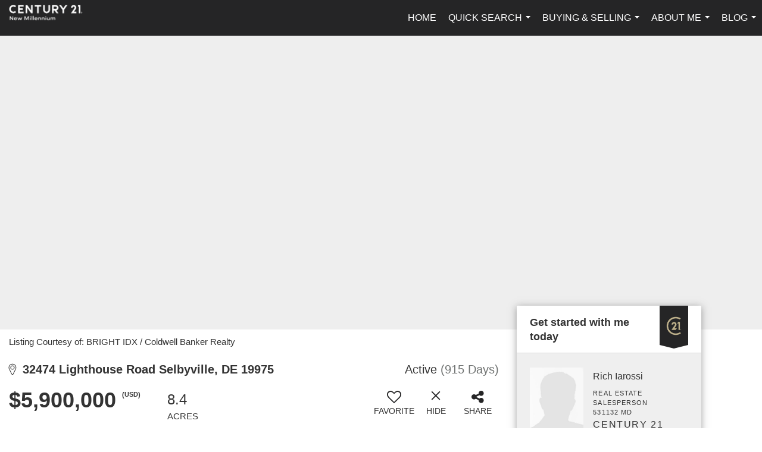

--- FILE ---
content_type: text/html; charset=UTF-8
request_url: https://richsellshomes.com/listing/DE/Selbyville/32474-Lighthouse-Road-19975/176554669
body_size: 53771
content:
<!DOCTYPE html>
            <html lang="en-US">
            <head>
                <link href="https://images-static.moxiworks.com/static/images/br/c21-realestate-parent/C21_Favicon.ico" rel="shortcut icon"/>                <meta name="viewport" content="width=device-width, initial-scale=1, shrink-to-fit=no" />      <meta http-equiv="X-UA-Compatible" content="IE=edge" />
      <meta name="format-detection" content="telephone=no"/>
      <meta http-equiv="content-type" content="text/html; charset=UTF-8" />
                                <style> @font-face {   font-family: "Oakes";   font-weight: normal;   font-style: normal;   src: url("https://images-static.moxiworks.com/static/images/br/c21/Oakes-Regular.otf") format("otf"); }  @font-face {   font-family: "Oakes";   font-weight: bold;   font-style: normal;   src: url("https://images-static.moxiworks.com/static/images/br/c21/Oakes-Bold.otf") format("otf"); }  @font-face {   font-family: "Oakes";   font-weight: lighter;   font-style: normal;   src: url("https://images-static.moxiworks.com/static/images/br/c21/Oakes-Light.otf") format("otf"); }  @font-face {   font-family: "Barlow";   font-weight: normal;   font-style: normal;   src: url("https://images-static.moxiworks.com/static/images/br/c21/BarlowSemiCondensed-Regular.ttf") format("ttf"); }   @font-face {   font-family: "Typold";   font-weight: normal;   font-style: normal;   src: url("https://images-static.moxiworks.com/static/images/br/c21/Typold-Regular.ttf") format("ttf"); }  @font-face {   font-family: "Typold";   font-weight: bold;   font-style: normal;   src: url("https://images-static.moxiworks.com/static/images/br/c21/Typold-Bold.ttf") format("ttf"); }  </style>                            <script type="text/javascript">
            var Branding = new Object();
            Branding.result_list = {"fonts":[{"name":"font_1","color":"#ffffff"},{"name":"font_2","color":"#bbbbbb"},{"name":"primary_body_font","color":"#0f2b52"},{"name":"secondary_body_font","color":"#333333"},{"name":"primary_background_font","color":"#ffffff"},{"name":"secondary_background_font","color":"#bbbbbb"},{"name":"highlight_contrast_font","color":"#ffffff"},{"name":"button_font","color":"#ffffff"}],"colors":[{"name":"primary_background_color","color":"#0f2b52"},{"name":"secondary_background_color","color":"#bbbbbb"},{"name":"tertiary_background_color","color":"#0f2b52"},{"name":"button_background_color","color":"#0f2b52"},{"name":"highlight_color_1","color":"#0f2b52"},{"name":"highlight_color_2","color":"#bbbbbb"}],"images":[{"url":"https:\/\/svc.moxiworks.com\/service\/v1\/branding\/images\/bright_willow\/bright_willow_blue-116x38.png","name":"LOGO_FOOTER_DARK"},{"url":"https:\/\/svc.moxiworks.com\/service\/v1\/branding\/images\/bright_willow\/bright_willow_blue-116x38.png","name":"LOGO_FOOTER_LIGHT"},{"url":"https:\/\/svc.moxiworks.com\/service\/v1\/branding\/images\/bright_willow\/bright_willow_blue-110x110.png","name":"LOGO_MAIN_DARK"},{"url":"https:\/\/svc.moxiworks.com\/service\/v1\/branding\/images\/bright_willow\/bright_willow_white-110x110.png","name":"LOGO_MAIN_LIGHT"},{"url":"https:\/\/svc.moxiworks.com\/service\/v1\/branding\/images\/bright_willow\/bright_willow_white-156x50.png","name":"LOGO_1"},{"url":"https:\/\/svc.moxiworks.com\/service\/v1\/branding\/images\/bright_willow\/bright_willow_blue-156x50.png","name":"LOGO_2"},{"url":"https:\/\/svc.moxiworks.com\/service\/v1\/branding\/images\/bright_willow\/bright_willow_blue-156x50.png","name":"LOGO_3"},{"url":"https:\/\/svc.moxiworks.com\/service\/v1\/branding\/images\/tcma\/touchCMA_notext-422x422.png","name":"LOGO_4"},{"url":"https:\/\/svc.moxiworks.com\/service\/v1\/branding\/images\/favicon.ico","name":"FAVICON"},{"url":"https:\/\/svc.moxiworks.com\/service\/v1\/branding\/images\/bright_willow\/map_house.png","name":"MAP_HOUSE"},{"url":"https:\/\/svc.moxiworks.com\/service\/v1\/branding\/images\/bright_willow\/map_house_highlight.png","name":"MAP_HOUSE_HIGHLIGHT"},{"url":"https:\/\/svc.moxiworks.com\/service\/v1\/branding\/images\/bright_willow\/map_house_open.png","name":"MAP_HOUSE_OPEN"},{"url":"https:\/\/svc.moxiworks.com\/service\/v1\/branding\/images\/bright_willow\/map_house_open_highlight.png","name":"MAP_HOUSE_OPEN_HIGHLIGHT"},{"url":"https:\/\/svc.moxiworks.com\/service\/v1\/branding\/images\/bright_willow\/map_house_sold.png","name":"MAP_HOUSE_SOLD"},{"url":"https:\/\/svc.moxiworks.com\/service\/v1\/branding\/images\/bright_willow\/map_house_sold_highlight.png","name":"MAP_HOUSE_SOLD_HIGHLIGHT"}],"tendril":"false","blog_url":"","favicons":"","site_url":"","blog_name":"","copyright":"&copy; 2026 MoxiWorks","hotjar_id":"","site_name":"moxiworks.com","aos_config":{"tagline":"Looking for an Agent or Office? Use the box below to find your match.","aos_version":"new","language_search":true,"background_image":"https:\/\/images-static.moxiworks.com\/static\/images\/br\/c21-realestate-parent\/c21acom_backgroundimage.jpg","show_office_image":true,"aos_agent_tab_name":"Agents","aos_staff_tab_name":"Staff","aos_office_tab_name":"Offices","fast_facts_team_name":"Team Members","aos_agent_tab_name_singular":"Agent","aos_staff_tab_name_singular":"Staff","aos_office_tab_name_singular":"Office"},"legal_name":"C21 New Millennium","twitter_id":"","url_app_ad":"https:\/\/mymoxi.century21.com","blog_domain":"","message_css":"https:\/\/svc.moxiworks.com\/service\/v1\/branding\/windermere\/message.css","site_domain":"moxiworks.com","support_url":"https:\/\/support.moxiworks.com\/hc\/en-us","url_app_cma":"https:\/\/present.century21.com","url_app_crm":"https:\/\/engage.century21.com","url_app_hub":"","url_app_svc":"https:\/\/svc.century21.com","brand_colors":[],"canny_config":[{"url":"https:\/\/base.century21.com\/feedback\/crm","class":"","title":"Feedback","app_id":"crm","target":"_blank","board_token":"20f05e92-a1ee-d30f-95a6-7b99fa0fa733"},{"url":"https:\/\/base.century21.com\/feedback\/talent","class":"","title":"Feedback","app_id":"talent","target":"_blank","board_token":"9fdcbda2-f10e-23d5-6024-1570bac73d4e"},{"url":"https:\/\/base.century21.com\/feedback\/impress","class":"","title":"Feedback","app_id":"impress","target":"_blank","board_token":"0567d515-9241-f81e-4db6-5f94c652fcfb"},{"url":"https:\/\/base.century21.com\/feedback\/presentations","class":"","title":"Feedback","app_id":"presentations","target":"_blank","board_token":"7903cf1b-99de-aa71-a385-742654704198"},{"url":"https:\/\/base.century21.com\/feedback\/websites","class":"","title":"Feedback","app_id":"websites","target":"_blank","board_token":"29cc7819-956a-e595-e75a-1ea43e20ccd3"}],"chrome_title":"","display_name":"C21 New Millennium","font_1_color":"#ffffff","font_2_color":"#bbbbbb","hotjar_brand":"","image_logo_1":"","image_logo_2":"","image_logo_3":"","image_logo_4":"https:\/\/images-static.moxiworks.com\/static\/images\/br\/tcma\/home_TouchCMA.png","promote_fbid":"597659901190258","url_app_base":"https:\/\/base.century21.com","api_key_pendo":"63e676fa-cc48-45c3-46c2-0cabbcd8774e","branding_host":"https:\/\/svc.moxiworks.com","dms_site_name":"","image_favicon":"https:\/\/images-static.moxiworks.com\/static\/images\/br\/c21-realestate-parent\/C21_Favicon.ico","last_modified":"2026_01_25_05_30_29","search_config":{"modes":[{"type":"map","default":false},{"type":"list","default":false}],"dedupe":true,"sort_types":["1","2","10","9","5","6","3","4","13","14","11"],"search_type":"new","exclude_pending":true,"default_sort_type":"1","site_type_overrides":[{"settings":{"sort_types":["7","8","1","2","10","9","5","6","3","4","13","14","11","17,10","18,9"],"search_type":"new","default_sort_type":"7","search_default_ptypes":["1","2","3","4","5","7","9"]},"site_type":"present"}],"default_buffer_miles":"0.25","search_default_ptypes":["1","2","3","4","5","7","9"],"show_virtual_tour_icon":true,"show_virtual_tour_filter":true,"search_company_only_label":""},"search_styles":{},"support_email":"support@moxiworks.com","support_phone":"2063884789","url_wcma_help":"https:\/\/moxiworks.zendesk.com\/hc\/en-us","zavvie_config":{"api_key":null,"client_id":null,"allow_offers":true,"client_secret":null},"aos_agent_sort":"alphabetical_last","api_key_zillow":"X1-ZWz1e1d71hjnyj_4zss3","azure_metadata":"","bootstrap_urls":[{"url":"http:\/\/svc-devint.moxiworks.com\/service\/v1\/branding\/company\/1234567\/text_service_urls","name":"devint","environment":"devint"},{"url":"http:\/\/svc-qa.moxiworks.com\/service\/v1\/branding\/company\/1234567\/text_service_urls","name":"qa","environment":"qa"},{"url":"http:\/\/svc-st.moxiworks.com\/service\/v1\/branding\/company\/1234567\/text_service_urls","name":"staging","environment":"staging"},{"url":"http:\/\/svc.moxiworks.com\/service\/v1\/branding\/company\/1234567\/text_service_urls","name":"production","environment":"production"}],"buyside_config":{},"cas_facade_url":"https:\/\/svc.century21.com\/service\/v1\/auth","cma_help_links":[{"url":"http:\/\/moxiworks.zendesk.com\/hc\/en-us\/sections\/201069005-Moxi-Present-TouchCMA","class":"","title":"Homepage Help","module":"homepage","target":"_blank"},{"url":"http:\/\/support.moxiworks.com\/hc\/en-us\/articles\/215821223-Seller-Subject-Property-Screen-Overview","class":"","title":"Subject Help","module":"subject","target":"_blank"},{"url":"https:\/\/support.moxiworks.com\/hc\/en-us\/articles\/211209303-Search-Screen-Using-Specific-Search-Criteria","class":"","title":"Search Help","module":"search","target":"_blank"},{"url":"http:\/\/moxiworks.zendesk.com\/hc\/en-us\/articles\/204536909-Comps-Screen-Overview","class":"","title":"Comps Help","module":"comps","target":"_blank"},{"url":"http:\/\/moxiworks.zendesk.com\/hc\/en-us\/articles\/204538349-Estimate-Screen-Overview","class":"","title":"Estimates Help","module":"estimates","target":"_blank"},{"url":"https:\/\/support.moxiworks.com\/hc\/en-us\/categories\/200391145-Present","class":"","title":"Presentation Help","module":"presentation","target":"_blank"}],"cma_pdf_covers":[1,2,3,4,5],"dms_admin_role":"SiteManager","dms_site_roles":{"user":"role_users","agent":"role_agents","manager":"role_managers","view-all":"role_viewall","office-admin":"role_officeadmins","office-owner":"role_officeowners","region-admin":"role_regionadmins","company-admin":"role_companyadmins"},"image_rpt_logo":"https:\/\/images-static.moxiworks.com\/static\/images\/br\/clear-1x1.png","myaccount_name":"My Account","pres_lux_color":"#5c615a","tcma_nav_color":"#ffffff","test_attribute":"test_attribute","url_app_roster":"https:\/\/mymoxi.century21.com","admin_site_name":"Management  Utility","aos_office_sort":"alphabetical","bing_bypass_url":"https:\/\/svc.moxiworks.com\/service\/v1\/branding\/bypass\/bing\/1234567\/bing_bypass.js","cma_pdf_footers":[1,2,3,4,5],"cma_pdf_headers":[1,2,3,4,5],"crm_service_url":"https:\/\/engage.century21.com","dms_service_url":"","favicons_public":"","image_map_house":"https:\/\/svc.moxiworks.com\/service\/v1\/branding\/images\/bright_willow\/map_house.png","rpt_service_url":"https:\/\/svc.century21.com\/service\/rpt","username_suffix":"","analytics_config":{"products":[{"app_id":"default","settings":{"gtm_key":"GTM-5K59DSX"}},{"app_id":"account_manager","settings":{"gtm_key":"GTM-5K59DSX"}},{"app_id":"crm","settings":{"gtm_key":"GTM-5DDR5SP"}},{"app_id":"impress","settings":{"gtm_key":"GTM-M5KKCKV"}},{"app_id":"presentations","settings":{"gtm_key":"GTM-5NKWGRT"}},{"app_id":"talent","settings":{"gtm_key":"GTM-W2KC3FZ"}},{"app_id":"websites","settings":{"gtm_key":"GTM-KBWHB4K"}}],"gtm_brand_code":"C21"},"auth_bullet_list":["Save your favorite listings","Save multiple home searches","Receive email updates when new homes hit the market"],"auth_logout_urls":"[\r\n  # lfmoxi.com\r\n  \"http:\/\/ppro.lfmoxi.com\/service\/v1\/cma\/logout.json\",\r\n  \"http:\/\/base.lfmoxi.com\/sessions\/logout.json\",\r\n  \"http:\/\/svc.lfmoxi.com\/sessions\/logout.json\",\r\n  \"http:\/\/account.lfmoxi.com\/logout.json\",\r\n  \"http:\/\/engage.lfmoxi.com\/sessions\/logout.json\",\r\n\r\n  # windermere.com\r\n  \"https:\/\/account.windermere.com\/logout.json\",\r\n  \"https:\/\/crm.windermere.com\/sessions\/logout.json\",\r\n  \"http:\/\/intranet.windermere.com\/logout.json\",\r\n  \"http:\/\/cma.windermere.com\/service\/v1\/cma\/logout.json\",\r\n  \"https:\/\/base.windermere.com\/sessions\/logout.json\",\r\n  \"https:\/\/svc.windermere.com\/service\/v1\/profile\/logout.json\",\r\n  \"https:\/\/svc.windermere.com\/service\/v1\/listing\/logout.json\",\r\n  \"https:\/\/svc.windermere.com\/service\/v1\/message\/logout.json\",\r\n  \"http:\/\/svc.windermere.com\/service\/v1\/cma\/logout.json\",\r\n  \"http:\/\/documents.windermere.com\/share\/page\/dologout\",\r\n  \"https:\/\/www.windermere.com\/logout.json\",\r\n  \"http:\/\/intranet.windermere.com\/logout.json\",\r\n  \"https:\/\/roster.windermere.com\/sessions\/logout.json\",\r\n\r\n\r\n  # moxiworks.com\r\n  \"http:\/\/documents.moxiworks.com\/share\/page\/dologout\",\r\n  \"http:\/\/engage.moxiworks.com\/sessions\/logout.json\",\r\n  \"http:\/\/present.moxiworks.com\/service\/v1\/cma\/logout.json\",\r\n  \"http:\/\/base.moxiworks.com\/sessions\/logout.json\",\r\n  \"http:\/\/intranet.moxiworks.com\/logout.json\",\r\n  \"http:\/\/moxiworks.com\/admin\/logout.json\",\r\n  \"http:\/\/account.moxiworks.com\/logout.json\",\r\n  \"http:\/\/crm.moxiworks.com\/sessions\/logout.json\",\r\n  \"http:\/\/base.moxiworks.com\/sessions\/logout.json\",\r\n  \"http:\/\/svc.moxiworks.com\/service\/v1\/cma\/logout.json\",\r\n  \"http:\/\/svc.moxiworks.com\/service\/v1\/profile\/logout.json\",\r\n  \"http:\/\/svc.moxiworks.com\/service\/v1\/listing\/logout.json\",\r\n  \"http:\/\/svc.moxiworks.com\/service\/v1\/message\/logout.json\",\r\n  \"http:\/\/roster.moxiworks.com\/sessions\/logout.json\",\r\n  \"http:\/\/my.moxiworks.com\/sessions\/logout.json\",\r\n\r\n  # auth\r\n  \"https:\/\/svc-cb.touchcma.com\/service\/v1\/auth\/sessions\/logout.json\",\r\n  \"https:\/\/svc-cbrb.touchcma.com\/service\/v1\/auth\/sessions\/logout.json\",\r\n  \"https:\/\/svc.lfmoxi.com\/service\/v1\/auth\/sessions\/logout.json\",\r\n  \"https:\/\/svc.windermere.com\/service\/v1\/auth\/sessions\/logout.json\"\r\n]","background_color":"#5c615a","banner_image_url":"https:\/\/images-static.moxiworks.com\/static\/images\/br\/clear_bar-800x70.png","chrome_proxy_key":"","cma_pdf_versions":[1],"domain_store_url":"http:\/\/shopdomains.moxiworks.com\/","flyer_disclaimer":"","hub_redirect_url":"","image_acom_logos":[{"id":"1","name":"Light Background Logo","active":"true","small_image_url":"https:\/\/images.cloud.realogyprod.com\/offices\/C21\/P00400000FDdqUMuZRQJUeBvvueBnXGvF4Lyvy5u\/logos\/P01600000Fjo8vOFeWO7boIPbiH62x3y5sYt2O4w.jpg?width=500","standard_image_url":"https:\/\/images.cloud.realogyprod.com\/offices\/C21\/P00400000FDdqUMuZRQJUeBvvueBnXGvF4Lyvy5u\/logos\/P01600000Fjo8vOFeWO7boIPbiH62x3y5sYt2O4w.jpg?width=500","picker_background_color":""},{"id":"2","name":"Dark Background Logo","active":"true","small_image_url":"https:\/\/images.cloud.realogyprod.com\/offices\/C21\/P00400000FDdqUMuZRQJUeBvvueBnXGvF4Lyvy5u\/logos\/P01600000Fjo8uork6noT3tQuV1iNJ6UE3Y0z1RB.jpg?width=500","standard_image_url":"https:\/\/images.cloud.realogyprod.com\/offices\/C21\/P00400000FDdqUMuZRQJUeBvvueBnXGvF4Lyvy5u\/logos\/P01600000Fjo8uork6noT3tQuV1iNJ6UE3Y0z1RB.jpg?width=500","picker_background_color":""}],"image_email_logo":"https:\/\/images.cloud.realogyprod.com\/offices\/C21\/P00400000FDdqUMuZRQJUeBvvueBnXGvF4Lyvy5u\/logos\/P01600000Fjo8vOFeWO7boIPbiH62x3y5sYt2O4w.jpg?width=500","image_open_house":"https:\/\/svc.moxiworks.com\/service\/v1\/branding\/images\/open_house_icon.png","nn_primary_color":"#252526","perm_role_groups":[{"id":"g-company-admin","name":"Company Admin"},{"id":"g-region-admin","name":"Region Admin"},{"id":"g-office-admin","name":"Office Admin"},{"id":"g-user","name":"User"},{"id":"g-view-all","name":"View All"}],"search_pin_color":"#0f2b52","store_legal_name":"MoxiWorks LLC","terms_of_use_url":"https:\/\/moxiworks.com\/terms-of-use\/","url_profile_edit":"https:\/\/mymoxi.century21.com","api_key_brytecore":{},"api_key_walkscore":"","button_font_color":"#ffffff","chat_allowed_days":[],"cma_default_style":"","cma_view_url_root":"https:\/\/present.century21.com","crm_primary_color":"#252526","ecomm_allow_porch":"false","facebook_page_url":"","font_face_primary":"'Oakes', 'Typold', Helvetica, Arial, sans-serif","google_bypass_url":"https:\/\/svc.moxiworks.com\/service\/v1\/branding\/bypass\/google\/1234567\/google_bypass.js","highlight_color_1":"#a0ae50","highlight_color_2":"#39a0a5","image_acom_header":"https:\/\/images.cloud.realogyprod.com\/offices\/C21\/P00400000FDdqUMuZRQJUeBvvueBnXGvF4Lyvy5u\/logos\/P01600000Fjo8uork6noT3tQuV1iNJ6UE3Y0z1RB.jpg?width=500","locales_available":{"locales":[{"en-US":{"name":"US English","abbreviation":"EN","display_name":"English","wpml_language_code":"en","native_display_name":"English"}}],"default_locale":"en-US"},"pres_default_mode":"present","rpt_email_enabled":"false","search_icon_color":"#5c615a","search_link_color":"#5c615a","sm_latest_version":"2.0.0","static_image_host":"https:\/\/images-static.moxiworks.com\/static","upvoty_agent_uuid":"","agent_sites_colors":[],"agent_sites_images":{"homepage_default":"http:\/\/images-static.moxiworks.com\/static\/images\/br\/c21-realestate-parent\/C21_homebackground_03032022.jpeg","directory_default":"","homepage_text_color":"","homepage_background_effect":""},"agent_sites_themes":[{"id":"responsive","name":"Responsive","layouts":["Default","LargeImage"],"move_easy":false,"ssl_default_on":true,"search_versions":[{"id":"moxi-search","name":"New Search"}],"search_engine_index":false}],"api_key_testflight":"fad3c96afad6d90bd2eabc693f37f0db_MTcwMzk2MjAxMi0xMi0yOCAxMjozOTowOC4xMTk2OTc","buyside_auth_token":"","chrome_help_widget":"true","cma_allowed_styles":"","cma_document_alias":"Presentation","cma_onesheet_alias":"Onesheet","company_utm_source":"","display_short_name":"C21 New Millennium","ecomm_allow_zillow":"false","ecomm_color_footer":"","ecomm_color_header":"","ecomm_email_domain":"","entity_palette_acl":[{"*":"allow"}],"from_email_address":"mail-service@platform.moxiworks.com","info_email_address":"info@windermere.com","listing_image_host":"https:\/\/i16.moxi.onl","local_logic_config":{},"nn_secondary_color":"#beaf87","pres_buyside_color":"#5c615a","pres_default_route":"web","pres_share_enabled":"false","privacy_policy_url":"https:\/\/moxiworks.com\/privacy-policy\/","store_display_name":"C21 New Millennium","tcma_guest_account":"guest1","upvoty_agent_uuids":[],"wcma_contact_email":"support@moxiworks.com","aos_language_search":"false","api_key_places_tcma":"AIzaSyAuHpd3yatlp6VBiTw3NapRn5PhNsKYiBY","campaign_lead_route":"","chrome_footer_links":[{"url":"mailto:support@moxiworks.com","class":"","title":"Contact","app_id":"contact","target":""},{"url":"https:\/\/base.century21.com\/docs\/tos","class":"","title":"Terms of Service","app_id":"terms","target":""},{"url":"https:\/\/base.century21.com\/docs\/privacy","class":"","title":"Privacy","app_id":"privacy","target":""}],"cma_authoring_color":"#5092d3","cma_pres_background":"","cma_pres_line_color":"","default_agent_image":{"title":"NOIMAGE","caption":null,"raw_url":"https:\/\/i16.moxi.onl\/img-pr\/i\/b7d976b71c3fe96cd8568fab3899157c74cb7d1b\/0_2_raw.jpg","full_url":"https:\/\/i16.moxi.onl\/img-pr\/i\/b7d976b71c3fe96cd8568fab3899157c74cb7d1b\/0_2_full.jpg","small_url":"https:\/\/i16.moxi.onl\/img-pr\/i\/b7d976b71c3fe96cd8568fab3899157c74cb7d1b\/0_2_small.jpg","thumb_url":"https:\/\/i16.moxi.onl\/img-pr\/i\/b7d976b71c3fe96cd8568fab3899157c74cb7d1b\/0_2_thumb.jpg","description":null,"gallery_url":"https:\/\/i16.moxi.onl\/img-pr\/i\/b7d976b71c3fe96cd8568fab3899157c74cb7d1b\/0_2_gallery.jpg"},"forms_ui_icon_color":"#39a0a5","hub_link_font_color":"#5c615a","owner_email_address":"","palette_description":"","pres_nav_disclaimer":"\u00a9 2026 Century 21 Real Estate LLC. CENTURY 21\u00ae, the CENTURY 21 Logo and C21\u00ae are registered service marks owned by Century 21 Real Estate LLC. Century 21 Real Estate LLC fully supports the principles of the Fair Housing Act. Each office is independently owned and operated. Each independent sales associate and broker is responsible for the specific customized content of this presentation.","present_cbx_enabled":"false","roster_app_contexts":[{"id":"document-management-system","name":"DMS","require-presence-of":"dms_service_url"},{"id":"wms-marketing-pages","name":"Intranet Pages"},{"id":"wms-marketing","name":"Intranet Admin"},{"id":"wms-svc-cma","name":"CMA"},{"id":"account-manager","name":"Account Manager"},{"id":"crm","name":"CRM"},{"id":"reports","name":"Reports"},{"id":"listing-analytics","name":"Listing Analytics"}],"sales_email_address":"support@moxiworks.com","search_button_color":"#5c615a","tcma_latest_version":"2.5.10","url_account_manager":"https:\/\/mymoxi.century21.com","url_wcma_edit_agent":"","wootric_account_key":"","auth_associate_agent":{"value":true,"success_message":"Account created successfully!<br><br>Welcome to My Account! Get started by creating custom home searches and saving your favorite homes!<br><br>We've taken the liberty of associating you with %%display_name%% so you can collaborate with them on any of your favorite homes and easily contact them.<br><br>Happy house hunting!"},"brokerage_disclaimer":"","chrome_enable_search":"true","chrome_logo_link_url":"[\r\n  {\r\n    \"key\": \"presentations\",\r\n    \"url\": \"https:\/\/present.century21.com\/service\/cma\/wcma\"\r\n  }\r\n]","chrome_partner_links":[{"img":"https:\/\/images-static.moxiworks.com\/static\/images\/br\/partners\/knack_logo-200x59.jpg","url":"https:\/\/go.moxiworks.com\/MoxiWorks\/knackshops","class":"","title":"KNACK","target":"_blank","description":"Send exceptional, customized gifts to clients and colleagues with help from a dedicated account specialist."},{"img":"https:\/\/images-static.moxiworks.com\/static\/images\/br\/partners\/offrs-logo-on-white-178x100.png","url":"https:\/\/go.moxiworks.com\/MoxiWorks\/Offrs","class":"","title":"Offrs","target":"_blank","description":"Offrs.com generates listing leads for agents and brokers leveraging predictive analytics and lead conversion marketing."},{"img":"https:\/\/images-static.moxiworks.com\/static\/images\/br\/partners\/QuickBooks-Logo-Preferred-200x42.png","url":"https:\/\/go.moxiworks.com\/moxi-engage\/QBSE","class":"","title":"QuickBooks Self-Employed","target":"_blank","description":"The accounting app for real estate agents who want to set themselves up for financial success. Users find an average of $4,340 in tax savings per year."},{"img":"https:\/\/images-static.moxiworks.com\/static\/images\/br\/partners\/zipFormPlus_RGB.png","url":"https:\/\/ws.zipformonline.com\/corews\/authsso.aspx","class":"","title":"zipForm Plus","target":"_blank","description":"Seamlessly import contacts from MoxiEngage straight into zipForm\u00ae Plus, making your transactions smoother with a single account."}],"cma_home_header_type":"","cma_pdf_orientations":["portrait"],"default_useful_links":[],"ecomm_color_palettes":[],"ecomm_email_provider":"","email_logo_max_width":"","entity_palette_rules":[],"html_head_append_raw":"<style> @font-face {   font-family: \"Oakes\";   font-weight: normal;   font-style: normal;   src: url(\"https:\/\/images-static.moxiworks.com\/static\/images\/br\/c21\/Oakes-Regular.otf\") format(\"otf\"); }  @font-face {   font-family: \"Oakes\";   font-weight: bold;   font-style: normal;   src: url(\"https:\/\/images-static.moxiworks.com\/static\/images\/br\/c21\/Oakes-Bold.otf\") format(\"otf\"); }  @font-face {   font-family: \"Oakes\";   font-weight: lighter;   font-style: normal;   src: url(\"https:\/\/images-static.moxiworks.com\/static\/images\/br\/c21\/Oakes-Light.otf\") format(\"otf\"); }  @font-face {   font-family: \"Barlow\";   font-weight: normal;   font-style: normal;   src: url(\"https:\/\/images-static.moxiworks.com\/static\/images\/br\/c21\/BarlowSemiCondensed-Regular.ttf\") format(\"ttf\"); }   @font-face {   font-family: \"Typold\";   font-weight: normal;   font-style: normal;   src: url(\"https:\/\/images-static.moxiworks.com\/static\/images\/br\/c21\/Typold-Regular.ttf\") format(\"ttf\"); }  @font-face {   font-family: \"Typold\";   font-weight: bold;   font-style: normal;   src: url(\"https:\/\/images-static.moxiworks.com\/static\/images\/br\/c21\/Typold-Bold.ttf\") format(\"ttf\"); }  <\/style>","hub_thumb_font_color":"#ffffff","hub_title_font_color":"#000000","image_acom_logo_dark":"https:\/\/images.cloud.realogyprod.com\/offices\/C21\/P00400000FDdqUMuZRQJUeBvvueBnXGvF4Lyvy5u\/logos\/P01600000Fjo8vOFeWO7boIPbiH62x3y5sYt2O4w.jpg?width=500","image_email_logo_alt":"https:\/\/images.cloud.realogyprod.com\/offices\/C21\/P00400000FDdqUMuZRQJUeBvvueBnXGvF4Lyvy5u\/logos\/P01600000Fjo8vOFeWO7boIPbiH62x3y5sYt2O4w.jpg?width=500","image_favicon_public":"https:\/\/images-static.moxiworks.com\/static\/images\/br\/c21-realestate-parent\/C21_Favicon.ico","image_logo_main_dark":"","image_map_house_open":"https:\/\/svc.moxiworks.com\/service\/v1\/branding\/images\/bright_willow\/map_house_open.png","image_map_house_sold":"https:\/\/svc.moxiworks.com\/service\/v1\/branding\/images\/bright_willow\/map_house_sold.png","image_open_house_url":"https:\/\/svc.moxiworks.com\/service\/v1\/branding\/images\/open_house_icon.png","listing_switch_porch":"false","mortgage_module_type":"default","pres_chart_bar_color":"#beaf87","zip_autocomplete_url":"https:\/\/svc.moxiworks.com\/service\/v1\/branding\/autocomplete\/zip\/1234567\/autocomplete.js","agent_sites_font_face":"'Oakes', Helvetica, Arial, sans-serif","background_color_dark":"#5092d3","chrome_auth_proxy_url":"","cma_application_title":"MoxiPresent","cma_footer_background":"","cma_header_background":"","cma_pres_border_color":"#ffffff","cma_tab_on_background":"","crm_application_title":"MoxiEngage","ecomm_allow_moxi_lead":"false","email_logo_max_height":"","image_acom_header_alt":"https:\/\/images.cloud.realogyprod.com\/offices\/C21\/P00400000FDdqUMuZRQJUeBvvueBnXGvF4Lyvy5u\/logos\/P01600000Fjo8vOFeWO7boIPbiH62x3y5sYt2O4w.jpg?width=500","image_acom_logo_light":"https:\/\/images.cloud.realogyprod.com\/offices\/C21\/P00400000FDdqUMuZRQJUeBvvueBnXGvF4Lyvy5u\/logos\/P01600000Fjo8uork6noT3tQuV1iNJ6UE3Y0z1RB.jpg?width=500","image_logo_main_light":"","image_pres_cover_logo":"https:\/\/images.cloud.realogyprod.com\/offices\/C21\/P00400000FDdqUMuZRQJUeBvvueBnXGvF4Lyvy5u\/logos\/P01600000Fjo8vOFeWO7boIPbiH62x3y5sYt2O4w.jpg?width=500","local_logic_sdk_token":"","pres_block_text_color":"#FFFFFF","pres_costs_disclaimer":"","presentation_logo_url":"https:\/\/images.cloud.realogyprod.com\/offices\/C21\/P00400000FDdqUMuZRQJUeBvvueBnXGvF4Lyvy5u\/logos\/P01600000Fjo8vOFeWO7boIPbiH62x3y5sYt2O4w.jpg?width=500","search_default_ptypes":"[\"1\",\"2\",\"3\",\"4\",\"5\",\"7\",\"9\"]","search_pin_font_color":"#ffffff","show_buyer_commission":"true","show_phone_compliance":"true","store_display_address":"815 Western Avenue, Seattle, WA 98104","tcma_subscription_url":"https:\/\/moxiworks.com","user_branding_allowed":"false","xpressdocs_company_id":"","agent_sites_disclaimer":"\u00a92022 . All rights reserved. CENTURY 21\u00ae, the CENTURY 21 Logo and C21\u00ae are service marks owned by Century 21 Real Estate LLC.  Century 21 Real Estate LLC fully supports the principles of the Fair Housing Act and the Equal Opportunity Act. Each office is independently owned and operated.","agent_sites_icon_color":"#252526","agent_sites_line_color":"#333333","api_key_eppraisal_name":"","chrome_application_url":"https:\/\/base.century21.com","chrome_auth_ifl_config":"{error_msg: \"Forgot your username? Try an email address associated with your account. Forgot your password? Click the 'Reset Password' link on the password entry screen that appears after you have entered your username or email, and we will send a new password to your email address. For further assistance, contact our support team Monday through Friday, 8:30am to 5pm Pacific time by submitting a request at https:\/\/support.moxiworks.com, or you can reach out via chat.\"}","chrome_enabled_modules":[{"nav":"true","url":"https:\/\/present.century21.com\/service\/cma\/wcma","type":"link","class":"","title":"Present","app_id":"presentations","target":"","priority":"0"},{"nav":"true","url":"https:\/\/engage.century21.com","type":"link","class":"","title":"Engage","app_id":"crm","target":"","priority":"0"},{"nav":"true","url":"https:\/\/svc.century21.com\/service\/v1\/auth\/intranet_sessions\/agent_site","type":"link","class":"","title":"My Website","app_id":"agent_website","target":"_blank","priority":"0"},{"nav":"true","url":"https:\/\/realogy.imprev.net\/omc\/oauthLogin.ipv?provider=moxiworks&siteCode=MOXIWORKSBRANDING","type":"link","class":"","title":"Impress","app_id":"impress","target":"_blank","priority":"0"},{"app_id":"activepipe","title":"ActivePipe","page_id":"activepipe","url":"https:\/\/auth.activepipe.com\/sso\/oauth2\/new_millennium","nav":"true","class":"","target":"_blank","type":"link","priority":"0"},{"nav":"true","url":"https:\/\/promote.moxiworks.com\/","type":"link","class":"","title":"Promote","app_id":"my_ads","target":"blank","priority":"0"},{"nav":"true","url":"https:\/\/app.skyslope.com\/sso.aspx?idp=moxiworks","type":"link","class":"","title":"Skyslope","app_id":"sky_slope","target":"_blank","priority":"0"},{"nav":"true","url":"https:\/\/zavvie.com\/oauth-callback","type":"link","class":"","title":"Zavvie","app_id":"zavvie","target":"_blank","priority":"0"},{"nav":"true","url":"https:\/\/base.century21.com\/directory","type":"link","class":"","title":"Directory","app_id":"directory","priority":"1"},{"nav":"true","url":"","type":"more","class":"","title":"More","app_id":"more","target":"","priority":"0"},{"nav":"true","type":"menu","class":"","title":"","app_id":"user","target":"","children":[{"nav":"true","url":"","type":"link","class":"","title":"Account Settings","app_id":"settings","target":""},{"nav":"true","url":"https:\/\/engage.century21.com\/content-admin\/campaigns\/list","type":"link","class":"","title":"Campaign Content Admin","app_id":"brokerage_campaign_content","target":""},{"nav":"false","url":"https:\/\/engage.century21.com\/content-admin\/office-campaigns","type":"link","class":"","title":"Office Content Admin","app_id":"office_campaign_content","target":""},{"nav":"true","url":"https:\/\/base.century21.com\/links","type":"link","class":"","title":"External Links","app_id":"external_links","target":""},{"nav":"true","url":"https:\/\/mymoxi.century21.com\/admin","type":"link","class":"","title":"Manage Company","app_id":"manage_company_only","target":""},{"nav":"true","url":"https:\/\/mymoxi.century21.com\/admin","type":"link","class":"","title":"Manage Office","app_id":"manage_office_only","target":""},{"nav":"true","url":"https:\/\/mymoxi.century21.com\/admin","type":"link","class":"","title":"Manage Region","app_id":"manage_region_only","target":""},{"nav":"true","url":"https:\/\/mymoxi.century21.com\/admin","type":"link","class":"","title":"Manage Organization","app_id":"manage_organization_only","target":""},{"nav":"true","url":"\/admin","type":"link","class":"","title":"Hub Admin","app_id":"cms_admin","target":"","page_id":"admin"},{"nav":"true","url":"https:\/\/present.century21.com\/service\/cma\/wcma\/en\/present\/admin","type":"link","class":"","title":"Presentation Admin","app_id":"onesheet_admin","target":""},{"nav":"false","url":"#","data":{"target":"#agent-website-modal","toggle":"modal"},"type":"link","class":"","title":"Website","app_id":"agent_website","target":""},{"nav":"true","url":"","type":"link","class":"","title":"Logout","app_id":"logout","target":""}],"priority":"0"},{"nav":"true","url":"","type":"text","class":"","title":"","app_id":"search","target":"","priority":"0"}],"chrome_initial_app_url":"[\r\n  {\r\n    \"key\": \"presentations\",\r\n    \"url\": \"https:\/\/present.century21.com\/service\/cma\/wcma\"\r\n  }\r\n]","chrome_logo_breakpoint":"","chrome_logo_max_height":"","chrome_menu_font_color":"#333333","cma_top_nav_background":"{ \"type\":\"solid\", \"color\":\"#000000\" }","cma_top_nav_font_color":"#ffffff","company_lead_source_sm":"C21 New Millennium","default_user_image_url":"https:\/\/i16.moxi.onl\/img-pr\/i\/b7d976b71c3fe96cd8568fab3899157c74cb7d1b\/0_2_raw.jpg","external_key_leadingre":"","from_email_address_crm":"mail-service@platform.moxiworks.com","hub_heading_font_color":"#000000","image_email_logo_store":"https:\/\/images.cloud.realogyprod.com\/offices\/C21\/P00400000FDdqUMuZRQJUeBvvueBnXGvF4Lyvy5u\/logos\/P01600000Fjo8vOFeWO7boIPbiH62x3y5sYt2O4w.jpg?width=500","image_logo_footer_dark":"","image_pres_header_logo":"https:\/\/images.cloud.realogyprod.com\/offices\/C21\/P00400000FDdqUMuZRQJUeBvvueBnXGvF4Lyvy5u\/logos\/P01600000Fjo8vOFeWO7boIPbiH62x3y5sYt2O4w.jpg?width=500","image_wcma_logo_header":"https:\/\/images-static.moxiworks.com\/static\/images\/br\/clear-1x1.png","rpt_element_font_color":"#ffffff","show_fair_housing_logo":"true","tcma_font_face_primary":"Helvetica","agent_sites_added_fonts":[],"agent_sites_header_type":"","aos_office_profile_sort":"","api_key_eppraisal_value":"","body_font_color_primary":"#000000","browser_upgrade_message":"To get the best possible experience using this and other websites please upgrade to a newer web browser. Newer browsers have important security updates and are generally better optimized for fast performance with modern websites. You will be able to transfer any bookmarks or favorites you have saved. Click on one of the icons below to be taken to the free download page for the selected browser.","button_background_color":"#5c615a","button_hover_font_color":"#ffffff","chrome_auth_title_color":"#000000","chrome_header_font_size":"18px","chrome_header_logo_path":"https:\/\/images.cloud.realogyprod.com\/offices\/C21\/P00400000FDdqUMuZRQJUeBvvueBnXGvF4Lyvy5u\/logos\/P01600000Fjo8uork6noT3tQuV1iNJ6UE3Y0z1RB.jpg?width=500","cities_autocomplete_url":"https:\/\/svc.moxiworks.com\/service\/v1\/branding\/autocomplete\/cities\/1234567\/autocomplete.js","cma_pdf_head_append_raw":"<style> @font-face {   font-family: \"Oakes\";   font-weight: normal;   font-style: normal;   src: url(\"https:\/\/images-static.moxiworks.com\/static\/images\/br\/c21\/Oakes-Regular.otf\") format(\"otf\"); }  @font-face {   font-family: \"Oakes\";   font-weight: bold;   font-style: normal;   src: url(\"https:\/\/images-static.moxiworks.com\/static\/images\/br\/c21\/Oakes-Bold.otf\") format(\"otf\"); }  @font-face {   font-family: \"Oakes\";   font-weight: lighter;   font-style: normal;   src: url(\"https:\/\/images-static.moxiworks.com\/static\/images\/br\/c21\/Oakes-Light.otf\") format(\"otf\"); }  @font-face {   font-family: \"Barlow\";   font-weight: normal;   font-style: normal;   src: url(\"https:\/\/images-static.moxiworks.com\/static\/images\/br\/c21\/BarlowSemiCondensed-Regular.ttf\") format(\"ttf\"); }   @font-face {   font-family: \"Typold\";   font-weight: normal;   font-style: normal;   src: url(\"https:\/\/images-static.moxiworks.com\/static\/images\/br\/c21\/Typold-Regular.ttf\") format(\"ttf\"); }  @font-face {   font-family: \"Typold\";   font-weight: bold;   font-style: normal;   src: url(\"https:\/\/images-static.moxiworks.com\/static\/images\/br\/c21\/Typold-Bold.ttf\") format(\"ttf\"); }  <\/style>","cma_pdf_version_default":"1","company_lead_source_web":"C21 New Millennium","ecomm_allow_custom_logo":"false","ecomm_image_header_logo":"","ecomm_image_signup_logo":"https:\/\/images-static.moxiworks.com\/static\/images\/br\/tcma\/logo_white_trans_bg.png","email_button_font_color":"#ffffff","enable_ml_zap_migration":"true","flyer_allowed_templates":["portrait_01","portrait_02","portrait_03","portrait_04","portrait_05","landscape_01","landscape_02"],"from_email_address_tcma":"mail-service@platform1.moxiworks.com","highlight_slide_color_1":"#a0ae50","image_acom_footer_logos":[{"class":"","link_href":"","link_target":"_blank","small_image_url":"https:\/\/images-static.moxiworks.com\/static\/images\/br\/images\/eho-89x83.png","standard_image_url":"https:\/\/images-static.moxiworks.com\/static\/images\/br\/images\/eho-89x83.png"},{"class":"","link_href":"","link_target":"_blank","small_image_url":"https:\/\/images-static.moxiworks.com\/static\/images\/br\/images\/realtor_white-71x83.png","standard_image_url":"https:\/\/images-static.moxiworks.com\/static\/images\/br\/images\/realtor_white-71x83.png"}],"image_acom_header_logos":[{"id":"1","name":"Light Background Logo","active":"true","small_image_url":"https:\/\/images.cloud.realogyprod.com\/offices\/C21\/P00400000FDdqUMuZRQJUeBvvueBnXGvF4Lyvy5u\/logos\/P01600000Fjo8vOFeWO7boIPbiH62x3y5sYt2O4w.jpg?width=500","standard_image_url":"https:\/\/images.cloud.realogyprod.com\/offices\/C21\/P00400000FDdqUMuZRQJUeBvvueBnXGvF4Lyvy5u\/logos\/P01600000Fjo8vOFeWO7boIPbiH62x3y5sYt2O4w.jpg?width=500","picker_background_color":""},{"id":"2","name":"Dark Background Logo","active":"true","small_image_url":"https:\/\/images.cloud.realogyprod.com\/offices\/C21\/P00400000FDdqUMuZRQJUeBvvueBnXGvF4Lyvy5u\/logos\/P01600000Fjo8uork6noT3tQuV1iNJ6UE3Y0z1RB.jpg?width=500","standard_image_url":"https:\/\/images.cloud.realogyprod.com\/offices\/C21\/P00400000FDdqUMuZRQJUeBvvueBnXGvF4Lyvy5u\/logos\/P01600000Fjo8uork6noT3tQuV1iNJ6UE3Y0z1RB.jpg?width=500","picker_background_color":""}],"image_acom_header_small":"https:\/\/images.cloud.realogyprod.com\/offices\/C21\/P00400000FDdqUMuZRQJUeBvvueBnXGvF4Lyvy5u\/logos\/P01600000Fjo8uork6noT3tQuV1iNJ6UE3Y0z1RB.jpg?width=500","image_logo_footer_light":"","luxuryColorVerticalLogo":"https:\/\/images.cloud.realogyprod.com\/offices\/C21\/P00400000FDdqUMuZRQJUeBvvueBnXGvF4Lyvy5u\/logos\/P01600000FxtJsjzHRHX6zX7DhHKEeCC4Q61cXwC.jpg","luxuryWhiteVerticalLogo":"https:\/\/images.cloud.realogyprod.com\/offices\/C21\/P00400000FDdqUMuZRQJUeBvvueBnXGvF4Lyvy5u\/logos\/P01600000FxtJqsz4b81u3ivxFipnnpOXFdh9VX8.jpg","perm_v2_contexts_online":{"dms":false,"hub":false,"www":false,"perm":false,"engage":false,"roster":false,"present":false,"reports":false},"pres_listing_disclaimer":"\u00a9 2026 Century 21 Real Estate LLC. CENTURY 21\u00ae, the CENTURY 21 Logo and C21\u00ae are registered service marks owned by Century 21 Real Estate LLC. Century 21 Real Estate LLC fully supports the principles of the Fair Housing Act. Each office is independently owned and operated. Each independent sales associate and broker is responsible for the specific customized content of this presentation.","pres_pricing_disclaimer":"","roster_collect_language":"true","roster_new_user_message":"","site_lead_routing_rules":{},"slide_font_face_primary":"'Oakes', Helvetica, sans-serif","states_autocomplete_url":"https:\/\/svc.moxiworks.com\/service\/v1\/branding\/autocomplete\/states\/1234567\/autocomplete.js","agent_sites_use_listtrac":"true","api_key_google_analytics":"UA-55843484-1","background_color_primary":"#5c615a","chrome_auth_title_header":"C21 New Millennium","chrome_footer_background":"{ \"type\":\"solid\", \"color\":\"#000000\" }","chrome_footer_font_color":"#ffffff","chrome_header_background":"{ \"type\":\"solid\", \"color\":\"#000000\" }","chrome_header_font_color":"#ffffff","chrome_help_widget_color":"#bd3859","cma_button_on_background":"","cma_pdf_accent_bar_color":"","cma_pdf_title_font_color":"#000000","cma_pres_button_on_color":"","cma_pres_data_font_color":"#ffffff","cma_pres_head_append_raw":"<style> @font-face {   font-family: \"Oakes\";   font-weight: normal;   font-style: normal;   src: url(\"https:\/\/images-static.moxiworks.com\/static\/images\/br\/c21\/Oakes-Regular.otf\") format(\"otf\"); }  @font-face {   font-family: \"Oakes\";   font-weight: bold;   font-style: normal;   src: url(\"https:\/\/images-static.moxiworks.com\/static\/images\/br\/c21\/Oakes-Bold.otf\") format(\"otf\"); }  @font-face {   font-family: \"Oakes\";   font-weight: lighter;   font-style: normal;   src: url(\"https:\/\/images-static.moxiworks.com\/static\/images\/br\/c21\/Oakes-Light.otf\") format(\"otf\"); }  @font-face {   font-family: \"Barlow\";   font-weight: normal;   font-style: normal;   src: url(\"https:\/\/images-static.moxiworks.com\/static\/images\/br\/c21\/BarlowSemiCondensed-Regular.ttf\") format(\"ttf\"); }   @font-face {   font-family: \"Typold\";   font-weight: normal;   font-style: normal;   src: url(\"https:\/\/images-static.moxiworks.com\/static\/images\/br\/c21\/Typold-Regular.ttf\") format(\"ttf\"); }  @font-face {   font-family: \"Typold\";   font-weight: bold;   font-style: normal;   src: url(\"https:\/\/images-static.moxiworks.com\/static\/images\/br\/c21\/Typold-Bold.ttf\") format(\"ttf\"); }  <\/style>","cma_pres_home_icon_color":"#ffffff","cma_pres_nav_arrow_color":"#ffffff","cma_pres_scrollbar_color":"","company_intranet_site_id":"","crm_allowed_sync_sources":[{"key":"gmail","title":"Gmail"},{"key":"exchange","title":"Outlook"}],"default_office_image_url":"https:\/\/images-static.moxiworks.com\/static\/images\/br\/office-placeholder-200x161.png","email_content_font_color":"#000000","forms_ui_flag_brand_icon":"https:\/\/images-static.moxiworks.com\/static\/images\/br\/c21-realestate-parent\/C21_gold_small.png","forms_ui_highlight_color":"#5c615a","hub_thumb_inv_font_color":"#5c615a","image_cma_pdf_flyer_logo":"https:\/\/images.cloud.realogyprod.com\/offices\/C21\/P00400000FDdqUMuZRQJUeBvvueBnXGvF4Lyvy5u\/logos\/P01600000Fjo8vOFeWO7boIPbiH62x3y5sYt2O4w.jpg?width=500","image_cma_pdf_logo_cover":"https:\/\/images.cloud.realogyprod.com\/offices\/C21\/P00400000FDdqUMuZRQJUeBvvueBnXGvF4Lyvy5u\/logos\/P01600000Fjo8vOFeWO7boIPbiH62x3y5sYt2O4w.jpg?width=500","image_cma_pdf_logo_light":"https:\/\/images.cloud.realogyprod.com\/offices\/C21\/P00400000FDdqUMuZRQJUeBvvueBnXGvF4Lyvy5u\/logos\/P01600000Fjo8uork6noT3tQuV1iNJ6UE3Y0z1RB.jpg?width=500","palette_allowed_products":["*"],"pres_force_default_route":"true","pres_onesheet_disclaimer":"","pres_share_email_enabled":"true","search_button_font_color":"#ffffff","store_from_email_address":"mail-service@platform.moxiworks.com","tcma_font_face_secondary":"Verdana","agent_sites_allowed_types":["Agent Team Website"],"background_color_tertiary":"#5c615a","body_font_color_secondary":"#333333","cma_button_off_background":"","cma_pdf_branded_box_color":"#5c615a","cma_pdf_font_face_primary":"'Oakes'","cma_pdf_header_background":"{ \"type\":\"solid\", \"color\":\"transparent\" }","cma_pdf_title_font_weight":"","cma_pres_button_off_color":"","cma_pres_chart_grid_color":"#ffffff","cma_pres_label_font_color":"#ffffff","cma_pres_scrollrail_color":"","cma_pres_slide_background":"","cma_pres_title_font_color":"#ffffff","cma_pres_trend_line_color":"#ffffff","email_headings_font_color":"#000000","email_signature_templates":[{"id":"agent_signature_1","name":"Left Aligned","is_default":true},{"id":"agent_signature_2","name":"Right Aligned","is_default":false},{"id":"agent_signature_3","name":"Center Aligned","is_default":false}],"email_subscription_config":[{"type":"aen","settings":{"inactivity_cutoff_days":"120"}}],"fairhousing_statement_url":"https:\/\/images-static.moxiworks.com\/static\/images\/br\/FairHousingNotice_new.pdf","hub_link_font_hover_color":"#5c615a","image_cma_pdf_logo_header":"https:\/\/images.cloud.realogyprod.com\/offices\/C21\/P00400000FDdqUMuZRQJUeBvvueBnXGvF4Lyvy5u\/logos\/P01600000Fjo8vOFeWO7boIPbiH62x3y5sYt2O4w.jpg?width=500","image_map_house_highlight":"https:\/\/svc.moxiworks.com\/service\/v1\/branding\/images\/bright_willow\/map_house_highlight.png","luxuryColorHorizontalLogo":"https:\/\/images.cloud.realogyprod.com\/offices\/C21\/P00400000FDdqUMuZRQJUeBvvueBnXGvF4Lyvy5u\/logos\/P01600000FxIuyD3jyWCQ0xhbbgJjXM0YnlUdD5o.jpg","luxuryWhiteHorizontalLogo":"https:\/\/images.cloud.realogyprod.com\/offices\/C21\/P00400000FDdqUMuZRQJUeBvvueBnXGvF4Lyvy5u\/logos\/P01600000FxIuzmMzbsY3ZZOWRc7KYk8dsqcx6LR.jpg","pres_loading_page_tagline":"","pres_refresh_page_message":"Recalibrating presentation","search_cluster_font_color":"#ffffff","search_company_only_label":"Brokerage Listings Only","slide_font_face_secondary":"'Typold', Helvetica, sans-serif","standardColorVerticalLogo":"https:\/\/images.cloud.realogyprod.com\/offices\/C21\/P00400000FDdqUMuZRQJUeBvvueBnXGvF4Lyvy5u\/logos\/P01600000FxtJrAg1nvBTQvQIrLWdco51IQbLqNS.jpg","standardWhiteVerticalLogo":"https:\/\/images.cloud.realogyprod.com\/offices\/C21\/P00400000FDdqUMuZRQJUeBvvueBnXGvF4Lyvy5u\/logos\/P01600000FxtJpkDFlxPcYuyYpE4SVuOTwMwR5A6.jpg","agent_sites_default_domain":"sites.c21.homes","background_color_secondary":"#d6d6d6","campaign_report_recipients":[],"chrome_authentication_data":"","chrome_authentication_type":"oidc","chrome_bottom_border_color":"","chrome_bottom_border_width":"","cma_pdf_content_font_color":"#000000","cma_pdf_heading_font_color":"#000000","cma_pres_chart_label_color":"#ffffff","company_branding_asset_key":"","company_site_contact_timer":"","default_property_image_url":"https:\/\/images-static.moxiworks.com\/static\/images\/br\/no-image-medium.png","ecomm_allow_custom_palette":"false","ecomm_current_palette_name":"COMPANY","hub_thumb_background_color":"#5c615a","image_user_cobranding_logo":"","listing_canonical_base_url":"http:\/\/newmillennium.sites.c21.homes","reflex_feed_data_permitted":{},"search_cluster_image_large":"https:\/\/images-static.moxiworks.com\/static\/images\/br\/clusterLarge.png","search_cluster_image_small":"https:\/\/images-static.moxiworks.com\/static\/images\/br\/clusterSmall.png","testimonial_tree_widget_id":"","url_account_manager_legacy":"https:\/\/account.moxiworks.com","url_profile_edit_secondary":"https:\/\/mymoxi.century21.com","accessibility_statement_url":"https:\/\/images-static.moxiworks.com\/static\/images\/br\/AccessibilityStatement_MoxiWorks_01142020.pdf","agent_sites_head_append_raw":"<style> @font-face {   font-family: \"Oakes\";   font-weight: normal;   font-style: normal;   src: url(\"https:\/\/images-static.moxiworks.com\/static\/images\/br\/c21\/Oakes-Regular.otf\") format(\"otf\"); }  @font-face {   font-family: \"Oakes\";   font-weight: bold;   font-style: normal;   src: url(\"https:\/\/images-static.moxiworks.com\/static\/images\/br\/c21\/Oakes-Bold.otf\") format(\"otf\"); }  @font-face {   font-family: \"Oakes\";   font-weight: lighter;   font-style: normal;   src: url(\"https:\/\/images-static.moxiworks.com\/static\/images\/br\/c21\/Oakes-Light.otf\") format(\"otf\"); }  @font-face {   font-family: \"Barlow\";   font-weight: normal;   font-style: normal;   src: url(\"https:\/\/images-static.moxiworks.com\/static\/images\/br\/c21\/BarlowSemiCondensed-Regular.ttf\") format(\"ttf\"); }   @font-face {   font-family: \"Typold\";   font-weight: normal;   font-style: normal;   src: url(\"https:\/\/images-static.moxiworks.com\/static\/images\/br\/c21\/Typold-Regular.ttf\") format(\"ttf\"); }  @font-face {   font-family: \"Typold\";   font-weight: bold;   font-style: normal;   src: url(\"https:\/\/images-static.moxiworks.com\/static\/images\/br\/c21\/Typold-Bold.ttf\") format(\"ttf\"); }  <\/style>","agent_sites_link_font_color":"#333333","cma_body_heading_font_color":"#000000","cma_no_mls_assigned_message":"We are unable to detect which MLS you are associated with.","cma_pdf_bar_chart_bar_color":"","cma_pdf_font_face_secondary":"'Typold'","cma_pres_caption_font_color":"#ffffff","cma_pres_content_font_color":"#ffffff","cma_pres_heading_font_color":"#ffffff","cma_pres_slide_border_color":"","cma_pres_slide_border_style":"","cma_pres_slide_border_width":"","cma_pres_slide_shadow_color":"","cma_pres_table_border_color":"#ffffff","commercialColorVerticalLogo":"https:\/\/images.cloud.realogyprod.com\/offices\/C21\/P00400000FDdqUMuZRQJUeBvvueBnXGvF4Lyvy5u\/logos\/P01600000FxtJusgRUEBtIXmpkSVVJXkNsTcsfbk.jpg","commercialWhiteVerticalLogo":"https:\/\/images.cloud.realogyprod.com\/offices\/C21\/P00400000FDdqUMuZRQJUeBvvueBnXGvF4Lyvy5u\/logos\/P01600000FxtJu1bZrqjBAwJmvaQzqbXNWESsNXl.jpg","crm_dash_heading_text_color":"","default_directory_image_url":"https:\/\/images-static.moxiworks.com\/static\/images\/br\/clear-1x1.png","email_background_font_color":"#ffffff","engage_aen_background_image":"","engage_nn_report_hero_image":"","external_lead_routing_rules":{},"image_acom_header_small_alt":"https:\/\/images.cloud.realogyprod.com\/offices\/C21\/P00400000FDdqUMuZRQJUeBvvueBnXGvF4Lyvy5u\/logos\/P01600000Fjo8vOFeWO7boIPbiH62x3y5sYt2O4w.jpg?width=500","image_pres_cover_logo_light":"https:\/\/images.cloud.realogyprod.com\/offices\/C21\/P00400000FDdqUMuZRQJUeBvvueBnXGvF4Lyvy5u\/logos\/P01600000Fjo8uork6noT3tQuV1iNJ6UE3Y0z1RB.jpg?width=500","image_pres_splash_page_logo":"https:\/\/images.cloud.realogyprod.com\/offices\/C21\/P00400000FDdqUMuZRQJUeBvvueBnXGvF4Lyvy5u\/logos\/P01600000Fjo8uork6noT3tQuV1iNJ6UE3Y0z1RB.jpg?width=500","image_wcma_logo_large_light":"https:\/\/images-static.moxiworks.com\/static\/images\/br\/tcma\/home_TouchCMA.png","pres_block_background_color":"#beaf87","pres_chart_bar_color_factor":"-0.1","pres_splash_page_text_color":"#FFFFFF","roster_new_user_button_text":"","search_cluster_image_medium":"https:\/\/images-static.moxiworks.com\/static\/images\/br\/clusterMedium.png","slide_font_face_primary_lux":"Quattrocento Sans","slide_font_face_primary_url":"","standardColorHorizontalLogo":"https:\/\/images.cloud.realogyprod.com\/offices\/C21\/P00400000FDdqUMuZRQJUeBvvueBnXGvF4Lyvy5u\/logos\/P01600000FxIv33pyTzp7NO1WvI3wW0hTzB5X4gr.jpg","standardWhiteHorizontalLogo":"https:\/\/images.cloud.realogyprod.com\/offices\/C21\/P00400000FDdqUMuZRQJUeBvvueBnXGvF4Lyvy5u\/logos\/P01600000FxIv0CuQQ4HPdN82r39aIDFfwbonLmF.jpg","agent_sites_new_blog_enabled":"true","api_key_google_analytics_ga4":"","chrome_menu_background_color":"#ffffff","chrome_partner_links_heading":"External Links","cma_application_title_header":"","cma_dialog_header_background":"","cma_dialog_header_font_color":"#ffffff","cma_no_mls_available_message":"The data for this MLS has not yet been added. Please try again in the future.","cma_pdf_coverpage_disclaimer":"\u00a9 2026 Century 21 Real Estate LLC. CENTURY 21\u00ae, the CENTURY 21 Logo and C21\u00ae are registered service marks owned by Century 21 Real Estate LLC. Century 21 Real Estate LLC fully supports the principles of the Fair Housing Act. Each office is independently owned and operated. Each independent sales associate and broker is responsible for the specific customized content of this presentation.","cma_pres_bar_chart_bar_color":"","cma_top_nav_font_hover_color":"#ffffff","company_default_palette_name":"Company Default","from_email_address_campaigns":"campaigns@info.properties","hub_button_active_font_color":"#ffffff","pres_header_background_color":"#f8f8f8","pres_section_title_uppercase":"","pres_template_category_names":[{"id":"user","name":"My Templates"},{"id":"organization","name":"Organization Templates"},{"id":"region","name":"Region Templates"},{"id":"office","name":"Office Templates"},{"id":"company","name":"Brokerage Templates"}],"rpt_element_background_color":"#5c615a","store_customer_support_email":"support@moxiworks.com","store_customer_support_phone":"2063884789","agent_sites_footer_font_color":"#aaaaaa","agent_sites_footer_link_color":"#65a6d8","agent_sites_header_font_color":"#FFFFFF","agent_sites_new_forms_enabled":"true","background_font_color_primary":"#ffffff","chrome_header_small_logo_path":"https:\/\/images.cloud.realogyprod.com\/offices\/C21\/P00400000FDdqUMuZRQJUeBvvueBnXGvF4Lyvy5u\/logos\/P01600000Fjo8uork6noT3tQuV1iNJ6UE3Y0z1RB.jpg?width=500","chrome_menu_active_font_color":"#000000","cma_footer_primary_font_color":"#ffffff","cma_header_primary_font_color":"#ffffff","cma_pdf_font_face_primary_lux":"Quattrocento Sans","cma_pdf_font_face_primary_url":"","cma_pres_button_on_font_color":"","cma_pres_cover_logo_max_width":"","cma_pres_large_box_background":"","cma_pres_small_box_background":"","cma_pres_table_row_font_color":"#ffffff","commercialColorHorizontalLogo":"https:\/\/images.cloud.realogyprod.com\/offices\/C21\/P00400000FDdqUMuZRQJUeBvvueBnXGvF4Lyvy5u\/logos\/P01600000FxtJtsl6GS9OUL4c7m5Zw79DzkIhhSx.jpg","commercialWhiteHorizontalLogo":"https:\/\/images.cloud.realogyprod.com\/offices\/C21\/P00400000FDdqUMuZRQJUeBvvueBnXGvF4Lyvy5u\/logos\/P01600000FxtJsspl2g6tg8MOV5feYgY8zuCN1KG.jpg","ecomm_color_footer_link_color":"","ecomm_color_footer_text_color":"","ecomm_color_header_link_color":"","ecomm_color_header_text_color":"","email_button_background_color":"#252526","highlight_contrast_font_color":"#ffffff","pres_api_key_google_analytics":"UA-165454273-1","slide_font_face_secondary_lux":"Quattrocento Sans","slide_font_face_secondary_url":"","subscription_products_enabled":[{"title":"Moxi Present","priority":"0","subscription_id":"presentations","product_type_code":"WebAndTouchCMAContract","enterprise_license":true,"subscription_type_urlslugs":"touchcma,webcma"}],"wcma_applicable_version_range":"20170305-20170408","agent_sites_content_font_color":"#333333","agent_sites_heading_font_color":"#333333","agent_sites_show_cookie_banner":"false","browser_upgrade_message_public":"To get the best possible experience using this and other websites please upgrade to a newer web browser. Newer browsers have important security updates and are generally better optimized for fast performance with modern websites. You will be able to transfer any bookmarks or favorites you have saved. Click on one of the icons below to be taken to the free download page for the selected browser.","chrome_allowed_onboard_domains":[],"cma_pdf_branded_box_font_color":"#000000","cma_pdf_flyer_title_font_color":"#000000","cma_pres_button_off_font_color":"","cma_pres_cover_logo_max_height":"","cma_pres_home_icon_hover_color":"#ffffff","cma_pres_nav_arrow_hover_color":"#ffffff","ecomm_api_key_google_analytics":"UA-44213236-1","email_element_background_color":"#252526","forms_ui_flag_background_color":"#252526","from_email_address_agent_sites":"mail-service@platform.moxiworks.com","hub_button_inactive_font_color":"#5c615a","hub_thumb_inv_background_color":"#ffffff","image_cma_pdf_background_cover":"","image_map_house_open_highlight":"https:\/\/svc.moxiworks.com\/service\/v1\/branding\/images\/bright_willow\/map_house_open_highlight.png","image_map_house_sold_highlight":"https:\/\/svc.moxiworks.com\/service\/v1\/branding\/images\/bright_willow\/map_house_sold.png","image_pres_lux_logo_cover_dark":"https:\/\/images.cloud.realogyprod.com\/offices\/C21\/P00400000FDdqUMuZRQJUeBvvueBnXGvF4Lyvy5u\/logos\/P01600000Fjo8vOFeWO7boIPbiH62x3y5sYt2O4w.jpg?width=500","pres_header_primary_text_color":"#212e35","pres_onesheet_background_color":"","agent_sites_branding_attributes":[{"attributes":["background_color","background_font_color_primary","button_background_color","button_font_color","agent_sites_header_background_color","agent_sites_header_font_color","agent_sites_header_active_font_color","agent_sites_header_font_color_alt","agent_sites_header_active_font_color_alt","agent_sites_content_font_color","agent_sites_heading_font_color","agent_sites_line_color","agent_sites_link_font_color","agent_sites_active_button_background_color","agent_sites_active_button_font_color","agent_sites_inactive_button_background_color","agent_sites_inactive_button_font_color","agent_sites_icon_color","agent_sites_header_accent_color","agent_sites_footer_background_color","agent_sites_footer_font_color","agent_sites_footer_link_color","agent_sites_font_face","agent_sites_header_bottom_border_color","agent_sites_header_bottom_border_width","agent_sites_header_top_border_color","agent_sites_header_top_border_width"]}],"agent_sites_header_accent_color":"#252526","background_font_color_secondary":"#dddddd","chrome_api_key_google_analytics":"","cma_footer_secondary_font_color":"#ffffff","cma_header_secondary_font_color":"#ffffff","cma_no_mls_error_messsage_title":"MLS is Required","cma_pdf_font_face_secondary_lux":"Quattrocento Sans","cma_pdf_font_face_secondary_url":"","cma_pres_box_background_opacity":"0.05","cma_pres_chart_background_color":"","cma_pres_large_box_border_color":"#ffffff","cma_pres_small_box_border_color":"#ffffff","cma_revert_permissions_behavior":"","cma_top_nav_dropdown_background":"{ \"type\":\"solid\", \"color\":\"#666666\" }","cma_top_nav_dropdown_font_color":"#ffffff","company_site_page_contact_timer":"","default_listing_thumb_image_url":"https:\/\/i16.moxi.onl\/img-pr\/i\/250e4af9a6a978a82d4a7ea53ac75100446a5fe0\/0_2_thumb.jpg","ecomm_color_footer_gradient_top":"","ecomm_color_header_gradient_top":"","image_cma_pdf_logo_header_light":"https:\/\/images.cloud.realogyprod.com\/offices\/C21\/P00400000FDdqUMuZRQJUeBvvueBnXGvF4Lyvy5u\/logos\/P01600000Fjo8uork6noT3tQuV1iNJ6UE3Y0z1RB.jpg?width=500","image_cma_pres_background_cover":"","image_pres_lux_logo_cover_light":"https:\/\/images.cloud.realogyprod.com\/offices\/C21\/P00400000FDdqUMuZRQJUeBvvueBnXGvF4Lyvy5u\/logos\/P01600000Fjo8uork6noT3tQuV1iNJ6UE3Y0z1RB.jpg?width=500","image_pres_lux_logo_header_dark":"https:\/\/images.cloud.realogyprod.com\/offices\/C21\/P00400000FDdqUMuZRQJUeBvvueBnXGvF4Lyvy5u\/logos\/P01600000Fjo8vOFeWO7boIPbiH62x3y5sYt2O4w.jpg?width=500","pres_loading_page_finished_text":"Presentation ready!","pres_loading_page_progress_text":"Creating your presentation","slide_font_face_primary_lux_url":"","agent_sites_page_builder_enabled":"true","agent_sites_shared_media_library":"false","chrome_header_special_font_color":"#f5f5f5","cma_footer_link_font_hover_color":"#ffffff","cma_header_link_font_hover_color":"#ffffff","cma_pdf_background_color_primary":"#beaf87","cma_pres_table_column_font_color":"#ffffff","ecomm_attr_label_user_email_moxi":"","image_pres_lux_logo_header_light":"https:\/\/images.cloud.realogyprod.com\/offices\/C21\/P00400000FDdqUMuZRQJUeBvvueBnXGvF4Lyvy5u\/logos\/P01600000Fjo8uork6noT3tQuV1iNJ6UE3Y0z1RB.jpg?width=500","image_tcma_application_logo_dark":"https:\/\/images-static.moxiworks.com\/static\/images\/br\/tcma\/home_TouchCMA_dark.png","image_user_cobranding_logo_light":"","pres_header_secondary_text_color":"#808080","search_cardview_background_color":"#dbdbdb","agent_sites_header_font_color_alt":"#252526","cma_pdf_font_face_primary_lux_url":"","cma_pres_listing_stats_background":"","cma_pres_listing_stats_font_color":"#000000","cma_pres_small_heading_font_color":"#ffffff","crm_dash_heading_background_color":"","default_listing_gallery_image_url":"https:\/\/i16.moxi.onl\/img-pr\/i\/250e4af9a6a978a82d4a7ea53ac75100446a5fe0\/0_2_gallery.jpg","default_listing_service_image_url":"https:\/\/i16.moxi.onl\/img-pr\/i\/250e4af9a6a978a82d4a7ea53ac75100446a5fe0\/0_2_small.jpg","image_tcma_application_logo_light":"https:\/\/images-static.moxiworks.com\/static\/images\/br\/tcma\/home_TouchCMA.png","listing_switch_porch_own_listings":"false","pres_splash_page_background_color":"#beaf87","slide_font_face_secondary_lux_url":"","cma_pdf_background_color_secondary":"#beaf87","cma_pdf_header_vertical_line_color":"#000000","cma_pres_data_font_color_large_box":"#ffffff","cma_pres_data_font_color_small_box":"#ffffff","cma_pres_listing_thumbs_background":"","ecomm_allow_color_palette_override":"true","ecomm_color_footer_gradient_bottom":"","ecomm_color_header_gradient_bottom":"","hub_button_active_background_color":"#5c615a","image_wcma_application_logo_header":"https:\/\/images-static.moxiworks.com\/static\/images\/br\/touchcma_logo-298x20.png","photo_gallery_default_section_list":["Entry","Living Room","Dining Room","Kitchen","Family Room","Master Bedroom","Bedrooms","Bathrooms","Rec Room","Laundry Room","Exterior","Deck","View"],"agent_sites_brand_auto_listing_base":"true","agent_sites_default_exclude_pending":"false","agent_sites_footer_background_color":"#4f4f51","agent_sites_header_background_color":"#252526","agent_sites_header_top_border_color":"transparent","agent_sites_header_top_border_width":"0","chrome_footer_link_font_hover_color":"#ffffff","chrome_header_link_font_hover_color":"#ffffff","chrome_menu_active_background_color":"#cccccc","cma_pdf_font_face_secondary_lux_url":"","cma_pres_button_on_hover_font_color":"","cma_pres_label_font_color_large_box":"#ffffff","cma_pres_label_font_color_small_box":"#ffffff","cma_pres_listing_gallery_background":"","cma_pres_table_row_background_color":"","cma_restrict_based_on_available_mls":"false","ecomm_color_footer_link_color_hover":"","ecomm_color_header_link_color_hover":"","pres_onesheet_image_restrict_height":"false","promote_required_brokerage_branding":"","agent_sites_active_button_font_color":"#000000","agent_sites_header_active_font_color":"#FFFFFF","cma_pdf_header_horizontal_line_color":"#000000","cma_pres_button_off_hover_font_color":"","cma_pres_comparison_image_background":"","hub_button_inactive_background_color":"#ffffff","image_cma_pdf_cover_default_portrait":"https:\/\/images-static.moxiworks.com\/static\/images\/br\/moxi\/coverpage_stock-2000x1499.jpg","agent_sites_mortgage_rate_module_show":"true","cma_pres_box_background_opacity_color":"255,255,255","cma_pres_content_font_color_large_box":"#ffffff","cma_pres_content_font_color_small_box":"#ffffff","cma_pres_heading_font_color_large_box":"#ffffff","cma_pres_heading_font_color_small_box":"#ffffff","cma_top_nav_dropdown_font_hover_color":"#dddddd","ecomm_agent_update_allowed_attributes":[{"attributes":["ecomm_current_palette_name","background_color","background_color_primary","background_color_secondary","background_color_tertiary","background_font_color_primary","background_font_color_secondary","button_background_color","highlight_color_1","highlight_color_2","button_font_color","font_1_color","font_2_color","highlight_contrast_font_color","highlight_slide_contrast_font_color_1","background_font_color_secondary","image_cma_pdf_logo_cover","image_cma_pdf_logo_header","image_wcma_logo_header","image_wcma_logo_large_light","image_logo_1","image_logo_2","image_logo_3","image_logo_4","image_logo_footer_dark","image_logo_footer_light","image_logo_main_dark","image_logo_main_light","banner_image_url","presentation_logo_url"]}],"highlight_slide_contrast_font_color_1":"#000000","image_cma_pdf_cover_default_landscape":"https:\/\/images-static.moxiworks.com\/static\/images\/br\/moxi\/coverpage_stock-2000x1499.jpg","rpt_monthly_subscribe_by_access_level":[],"agent_sites_header_bottom_border_color":"transparent","agent_sites_header_bottom_border_width":"0","agent_sites_inactive_button_font_color":"#000000","api_key_mobile_search_google_analytics":"UA-384279-27","cma_pres_listing_stats_data_font_color":"#666666","cma_pres_table_column_background_color":"","ecomm_attr_moxi_email_validation_regex":"(\\w*)@(\\w*)\\.(\\w*)","user_aws_lookup_for_canonical_base_url":"true","cma_pres_listing_stats_block_background":"","cma_pres_listing_stats_label_font_color":"#000000","agent_sites_header_active_font_color_alt":"#252526","cma_pres_cover_logo_with_agent_max_width":"","cma_pres_cover_logo_with_agent_max_height":"","agent_sites_active_button_background_color":"#beaf87","agent_sites_inactive_button_background_color":"#999999","override_display_mls_compensation_publicly":"true","cma_pdf_font_color_override_lux":"","agent_sites_indexing_rules":{},"agent_sites_sold_price_color":"#DD0000","agent_sites_vow_border_bottom_color":"#00AAC3","agent_sites_vow_button_bg_color":"#00AAC3","agent_sites_vow_button_font_color":"#FFFFFF","monthly_report_url":"https:\/\/mymoxi.century21.com\/reports\/4064710\/presentation_reports\/cf660bfb-415b-4cc1-8b80-af464c126606\/monthly_report","image_cma_pdf_logo_header_dark":"https:\/\/images.cloud.realogyprod.com\/offices\/C21\/P00400000FDdqUMuZRQJUeBvvueBnXGvF4Lyvy5u\/logos\/P01600000Fjo8uork6noT3tQuV1iNJ6UE3Y0z1RB.jpg?width=500","_old_image_cma_pdf_logo_header":"https:\/\/images.cloud.realogyprod.com\/offices\/C21\/P00400000FDdqUMuZRQJUeBvvueBnXGvF4Lyvy5u\/logos\/P01600000Fjo8uork6noT3tQuV1iNJ6UE3Y0z1RB.jpg?width=500","_old_image_cma_pdf_logo_header_dark":"https:\/\/images.cloud.realogyprod.com\/offices\/C21\/P00400000FDdqUMuZRQJUeBvvueBnXGvF4Lyvy5u\/logos\/P01600000Fjo8vOFeWO7boIPbiH62x3y5sYt2O4w.jpg?width=500","print_luxury_photo":"https:\/\/images.cloud.realogyprod.com\/offices\/C21\/P00400000FDdqUMuZRQJUeBvvueBnXGvF4Lyvy5u\/logos\/P01600000FxIuyD3jyWCQ0xhbbgJjXM0YnlUdD5o.jpg","print_luxury_photo_light":"https:\/\/images.cloud.realogyprod.com\/offices\/C21\/P00400000FDdqUMuZRQJUeBvvueBnXGvF4Lyvy5u\/logos\/P01600000FxIuzmMzbsY3ZZOWRc7KYk8dsqcx6LR.jpg","web_luxury_photo":"https:\/\/images.cloud.realogyprod.com\/offices\/C21\/P00400000FDdqUMuZRQJUeBvvueBnXGvF4Lyvy5u\/logos\/P01600000G0Cb0sUClc9hEthYVqSRyFQ8sTHZVK7.jpg?width=500","web_luxury_photo_light":"https:\/\/images.cloud.realogyprod.com\/offices\/C21\/P00400000FDdqUMuZRQJUeBvvueBnXGvF4Lyvy5u\/logos\/P01600000G0CbGrHgK0neCB74Un9G171G0Zbvifw.jpg?width=500","company_features":{"vow":{"name":"Virtual Office Website","enabled":false,"description":"Virtual Office Website (VOW) - Force users to register in order see certain data or features"},"mjml":{"name":"Responsive Campaigns","enabled":true,"description":"Allow brokerages to access responsive campaigns."},"intros":{"name":"Intros","enabled":false,"description":"Allow brokerages to access Intros."},"buyside":{"name":"Buyside","enabled":false,"description":"Allow brokerages to access Buyside."},"dotloop":{"name":"Dotloop","enabled":false,"description":"Allow brokerages to access Dotloop."},"listings":{"name":"Listings","enabled":true,"description":"Whether or not to allow user access to listings. Toggles My Listings menu in Roster."},"palettes":{"name":"Templates","enabled":true,"description":"Section for user to manage company template"},"programs":{"name":"Programs","enabled":false,"description":"Allow brokerages to access Programs."},"hot_sheet":{"name":"Hot Sheet","enabled":true,"description":"Allow access to the Hot Sheet"},"pad_styler":{"name":"PadStyler","enabled":false,"description":"Allow access to a virtual staging tool PadStyler"},"days_to_sold":{"name":"Show Days to Sold","enabled":false,"description":"Controls whether or not \"days to sold\" market data points appear in Neighborhood News emails and Full reports"},"manage_teams":{"name":"Manage Teams","enabled":true,"description":"Allow brokerages to turn agent teams on and off."},"office_group":{"name":"Office Group","enabled":false,"description":"Enable Office Group feature"},"moxi_insights":{"name":"Moxi Insights","enabled":true,"description":"Allow brokerages to access Moxi Insights."},"real_satisfied":{"name":"RealSatisfied","enabled":true,"description":"Enable RealSatisfied widget option for websites."},"vacasa_enabled":{"name":"Vacasa","enabled":false,"description":"Activates Vasaca experience in search and websites."},"zillow_reviews":{"name":"Zillow Reviews","enabled":true,"description":"Allow users to access Zillow Reviews settings and see reviews displayed in product."},"advanced_search":{"name":"Advanced Search","enabled":false,"description":"The Advanced Search feature in Roster"},"manage_password":{"name":"Edit Password","enabled":true,"description":"Whether user has access to change their passwords."},"text_capability":{"name":"Text Notifications","enabled":true,"description":"Enable brokerages to receive text notifications."},"agent_recruiting":{"name":"Moxi Talent","enabled":true,"description":"Allow brokerages to access Moxi Talent."},"campaign_enabled":{"name":"Campaign","enabled":true,"description":"Enable Moxi Campaign for brokerages with Moxi Engage."},"direct_marketing":{"name":"Direct Marketing","enabled":true,"description":"MoxiWorks Marketing can communicate directly to agents."},"saml2_sso_button":{"name":"Office 365 Social Auth - Agent","enabled":false,"description":"Allow Agents to use social auth with Office 365 (or any other configured SAML2 login)"},"advertise_listing":{"name":"Advertise Listing","enabled":true,"description":"Advertise your Listing feature in Listing Manager"},"lead_service_area":{"name":"Lead Service Areas","enabled":false,"description":"Allow brokerages to access Lead Service Areas."},"listing_analytics":{"name":"Listing Analytics","enabled":true,"description":"Enable listing analytics feature."},"open_door_enabled":{"name":"Moxi Present - Opendoor","enabled":false,"description":"Enable Opendoor for Present."},"require_tos_login":{"name":"Require Terms of Service","enabled":true,"description":"Require agents to accept terms of service to log in"},"advertise_services":{"name":"Advertise Your Services","enabled":true,"description":"Enables Advertise Your Services."},"agent_saved_search":{"name":"Agent Saved Search","enabled":true,"description":"Enable agent's to create saved searches in Engage"},"broker_reciprocity":{"name":"Broker Reciprocity","enabled":false,"description":"Allow Broker Reciprocity logo as an available program in Flyers."},"brokerage_auto_ads":{"name":"Brokerage Automated Ads","enabled":true,"description":"Allow brokerages to set up ad campaigns that will automatically advertise their listings."},"buyer_tour_enabled":{"name":"Present Buyer Tour","enabled":true,"description":"Enable Buyer Tour in Moxi Present."},"campaigns_bcm_only":{"name":"Campaign: Brokerage Campaign Manager Only","enabled":false,"description":"Turn on to limit Campaigns access to only Brokerage Content Managers."},"google_social_auth":{"name":"Google Social Auth - Agent","enabled":false,"description":"Allow Agents to use social auth with Google (not Google Apps)"},"legacy_custom_logo":{"name":"Legacy Custom Logo","enabled":false,"description":"Allow brokerage users to set the custom logo for the company (legacy feature)."},"pres_share_enabled":{"name":"Publish","enabled":true,"description":"Enable Moxi Publish sharing features to company Present accounts."},"presentation_admin":{"name":"Presentation Admin","enabled":true,"description":"Allow elevated company users to access the Presentation Admin."},"docusign_esignature":{"name":"Docusign E-Signature","enabled":false,"description":"Enables Docusign E-Signature"},"nn_redesign_enabled":{"name":"Customizable Neighborhood News","enabled":true,"description":"Turn on new Neighborhood News Search options"},"password_breach_ver":{"name":"Password Breach Verification","enabled":true,"description":"Enable ihavebeenpwned to check new and updated passwords for breaches."},"quantum_digital_ver":{"url":"http:\/\/app.quantumdigital.com\/assets\/php\/moxiworks\/qdoauth2.php?automail=true","name":"QuantumDigital AutoMail","enabled":false,"description":"Turn on link to AutoMail in Engage Campaigns for brokerage customers of Quantum Digital."},"ratings_and_reviews":{"name":"Ratings and Reviews","enabled":false,"description":"Enable ratings and reviews"},"roster_email_export":{"name":"Roster Export","enabled":true,"description":"Email Export in Roster. Found under Reports > Roster Export (no affect in account manager)"},"admin_account_access":{"name":"Admin Account Access","enabled":true,"description":"Admins automatically have access to all eligible agent accounts. Agents can opt-out."},"facebook_social_auth":{"name":"Facebook Social Auth - Agent","enabled":false,"description":"Allow Agents to use social auth with Facebook"},"listing_admin_access":{"name":"Listing Admin Access","enabled":true,"description":"Allow access to Rosters Listing Admin Feature. This feature allows listing categories and builders to be associated to listings."},"presentation_reports":{"name":"Presentation Reports","enabled":false,"description":"Enable Presentation Reports feature"},"roster_organizations":{"name":"Organizations","enabled":false,"description":"This company uses multiple organizations"},"engage_team_dashboard":{"name":"Team Dashboard","enabled":true,"description":"Allow team leads to access the Team Dashboard in MoxiEngage"},"microsoft_social_auth":{"name":"Microroft Social Auth - Agent - Universal","enabled":false,"description":"Allow Agents to use social auth with any microsoft account"},"photo_gallery_enabled":{"name":"Photo Gallery","enabled":true,"description":"Allow access to Photo Gallery in Listing Management."},"roster_mortgage_rates":{"name":"Mortgage Rates","enabled":false,"description":"Roster mortgage rates under Reports > Mortgage Rates (no affect in account manager)"},"zavvie_company_access":{"name":"Zavvie Company Access","enabled":true,"description":"Zavvie activated for entire company"},"allow_nickname_display":{"name":"Allow Agent Nickname","enabled":true,"description":"Allow brokerage to use nicknames."},"brokerage_co_marketing":{"name":"Brokerage Co-Marketing","enabled":false,"description":"Allow brokerages to set up ad promotions for their agents."},"custom_email_signature":{"name":"Custom Email Signature","enabled":true,"description":"Allow access to custom email signature."},"office_content_manager":{"name":"Campaigns Office Content Manager","enabled":true,"description":"Allow campaign content to be managed at office level"},"org_presentation_admin":{"name":"Organization Presentation Admin","enabled":true,"description":"Allow Org admins to access the Org Presentation Admin."},"present_agents_offices":{"name":"Present Agent Offices","enabled":true,"description":"Allow agents to toggle the agent's office info from showing in presentation."},"email_signature_enabled":{"name":"Template Email Signature","enabled":true,"description":"Allow access to template email signatures."},"force_engage_email_sync":{"name":"Forced Engage Email Sync","enabled":false,"description":"Forces Engage sync when adding Moxi Email Address - must not be used with engage enterprise subscriptions"},"pres_share_email_enabled":{"name":"Publish Email","enabled":true,"description":"Enable email notifications of new Moxi Publish content."},"docusign_transaction_room":{"name":"Docusign Transaction Rooms","enabled":true,"description":"Allow brokerages to see\/use the Docusign Transaction Rooms integration in Engage"},"new_users_nn_weekly_email":{"name":"Neighborhood News weekly report email","enabled":false,"description":"Enable new users' Neighborhood News weekly report email"},"office_presentation_admin":{"name":"Office Presentation Admin","enabled":true,"description":"Allow office admins to access the Office Presentation Admin."},"region_presentation_admin":{"name":"Region Presentation Admin","enabled":true,"description":"Allow region admins to access the Region Presentation Admin."},"require_messaging_consent":{"name":"Require Messaging Consent","enabled":false,"description":"Consent required for electronic messaging."},"roster_office_info_export":{"name":"Office Info Export","enabled":true,"description":"Office Info Export in Roster (no affect in account manager)"},"show_in_product_marketing":{"name":"Show in-product Marketing","enabled":true,"description":"Enables in-product Marketing"},"allow_user_listing_resweep":{"name":"Resweep Listings","enabled":false,"description":"Users can resweep listing data and images for select MLSs."},"campaign_template_creation":{"name":"Campaign Template Creation","enabled":true,"description":"Enable Campaign template creation for content managers"},"roster_distribution_export":{"name":"Distribution Group","enabled":false,"description":"Distribution Group field and export in Roster (no affect in account manager)"},"campaigns_agent_email_edits":{"name":"Campaign: Allow Agent to Edit Email Templates","enabled":true,"description":"Turn on to allow agents to edit email templates."},"google_web_user_social_auth":{"name":"Social Auth - Google for Web User","enabled":false,"description":"Allow web users to user social auth with Google (not Google Apps)"},"campaign_template_thumbnails":{"name":"Campaign Template Thumbnail","enabled":true,"description":"Enables automatic generation of email template thumbnails for campaigns."},"facebook_web_user_social_auth":{"name":"Social Auth - Facebook for Web User","enabled":false,"description":"Allow web users to use social auth with Facebook"},"use_office_canonical_base_url":{"name":"Branding: Use Office Canonical Base URL","enabled":false,"description":"Turn on to use office level canonical base url instead of company."},"allow_configuring_nickname_display":{"name":"Allow Configuration of Nicknames","enabled":true,"description":"Allow agents to configure how they want their nickname to display."},"send_advertise_your_listing_emails":{"name":"Send Advertise New Listing Emails","enabled":true,"description":"Send Advertise your Listing email when a new agent listing is added"},"zavvie_user_certification_required":{"name":"\"Zavvie Certified\" Program Required","enabled":true,"description":"Only users with \"Zavvie Certified\" Program added to their profile should be able to access this feature"},"send_advertise_your_services_emails":{"name":"Send Advertise Your Services Emails","enabled":false,"description":"Send Advertise Your Services email when the agent no longer has any listings, e.g. status of their only listing changes to Sold"},"present_custom_page_javascript_embed":{"name":"Present custom page JavaScript Embed","enabled":false,"description":"Allow JavaScript code embedding in Present custom pages."},"brokerage_auto_ads_email_notifications":{"name":"Brokerage Automated Ads: Email Notifications","enabled":true,"description":"Enable agent email notifications when an ad campaign is set up."},"show_advertise_your_listing_notifications":{"name":"Show Advertise New Listing Notifications","enabled":true,"description":"Show Advertise your Listing notifications when a new agent listing is added"},"show_advertise_your_services_notifications":{"name":"Show Advertise Your Services Prompt","enabled":true,"description":"Show Advertise Your Services in-product prompt when the agent no longer has any listings, e.g. status of their only listing changes to Sold"},"offer_of_buyer_comp_office_level_agent_toggle":{"name":"Allow Control over Agent Buyer Comp Editing","enabled":true,"description":"Allow  office level control for office admins to toggle Buyer Comp editing  for agents."},"restrict_permission_granting_to_company_admins":{"name":"Restrict granting admin status","enabled":false,"description":"Only company admins can grant elevated user status"},"leading_re":{"name":"LeadingRE","enabled":false,"description":"Allow brokerage users to access LeadingRE resources.","roster_company_feature_visible_in_ui":false}},"company_partner_attrs":[{"company_uuid":3884029,"partner_name":"CENTURY 21 Real Estate LLC (parent company)","partner_code":"c21","partner_attr":{"exclude_list":[],"partner_code":"c21","company_feature":"21","affiliate_branding_base":"true","company_branding_override":"true","company_branding_overrides":{"chrome_enabled_modules":[{"nav":"true","url":"https:\/\/present.century21.com\/service\/cma\/wcma","type":"link","class":"","title":"Present","app_id":"presentations","target":"","priority":"0"},{"nav":"false","url":"https:\/\/engage.century21.com","type":"link","class":"","title":"Engage","app_id":"crm","target":"","priority":"0"},{"nav":"false","url":"https:\/\/svc.century21.com\/service\/v1\/auth\/intranet_sessions\/agent_site","type":"link","class":"","title":"My Website","app_id":"agent_website","target":"_blank","priority":"0"},{"nav":"true","url":"https:\/\/realogy.imprev.net\/omc\/oauthLogin.ipv?provider=moxiworks&siteCode=MOXIWORKSBRANDING","type":"link","class":"","title":"Impress","app_id":"impress","target":"_blank","priority":"0"},{"nav":"true","url":"https:\/\/mymoxi.century21.com\/profile\/ads","type":"link","class":"","title":"Promote","app_id":"my_ads","target":"","priority":"0"},{"nav":"true","url":"https:\/\/base.century21.com\/directory","type":"link","class":"","title":"Directory","app_id":"directory","priority":"1"},{"nav":"true","url":"","type":"more","class":"","title":"More","app_id":"more","target":"","priority":"0"},{"nav":"true","type":"menu","class":"","title":"","app_id":"user","target":"","children":[{"nav":"true","url":"","type":"link","class":"","title":"Account Settings","app_id":"settings","target":""},{"nav":"true","url":"https:\/\/engage.century21.com\/content-admin\/campaigns\/list","type":"link","class":"","title":"Campaign Content Admin","app_id":"brokerage_campaign_content","target":"","required_app_id":"crm"},{"nav":"false","url":"https:\/\/engage.century21.com\/content-admin\/office-campaigns","type":"link","class":"","title":"Office Content Admin","app_id":"office_campaign_content","target":"","required_app_id":"crm"},{"nav":"true","url":"https:\/\/base.century21.com\/links","type":"link","class":"","title":"External Links","app_id":"external_links","target":""},{"nav":"true","url":"https:\/\/mymoxi.century21.com\/admin","type":"link","class":"","title":"Manage Company","app_id":"manage_company_only","target":""},{"nav":"true","url":"https:\/\/mymoxi.century21.com\/admin","type":"link","class":"","title":"Manage Office","app_id":"manage_office_only","target":""},{"nav":"true","url":"https:\/\/mymoxi.century21.com\/admin","type":"link","class":"","title":"Manage Region","app_id":"manage_region_only","target":""},{"nav":"true","url":"https:\/\/mymoxi.century21.com\/admin","type":"link","class":"","title":"Manage Organization","app_id":"manage_organization_only","target":""},{"nav":"false","url":"\/admin","type":"link","class":"","title":"Hub Admin","app_id":"cms_admin","target":"","page_id":"admin"},{"nav":"true","url":"https:\/\/account{ENV_SUFFIX}.moxiworks.com\/default\/reports","type":"link","class":"","title":"Presentation Reports","app_id":"presentation_reports","target":"_blank"},{"nav":"true","url":"https:\/\/present.century21.com\/service\/cma\/wcma\/en\/present\/admin","type":"link","class":"","title":"Presentation Admin","app_id":"onesheet_admin","target":""},{"nav":"true","url":"https:\/\/account{ENV_SUFFIX}.moxiworks.com\/admin","type":"link","class":"","title":"Account Manager Admin","app_id":"account_mgr_admin","target":""},{"nav":"false","url":"#","data":{"target":"#agent-website-modal","toggle":"modal"},"type":"link","class":"","title":"Website","app_id":"agent_website","target":""},{"nav":"true","url":"","type":"link","class":"","title":"Logout","app_id":"logout","target":""}],"priority":"0"},{"nav":"true","url":"","type":"text","class":"","title":"","app_id":"search","target":"","priority":"0"}],"chrome_authentication_type":"oidc"},"entity_fields_template_company_uuid":3931369}}],"company_attrs":{"agent_website_base_url":"https:\/\/eboat.moxiworks.com","external_feed":{"source":"Realogy","source_type":"external_feed"}},"listing_categories":[{"code":"luxury-ehd5","name":"Luxury"}],"company_uuid":"4064710","office_uuid":"32254218","agent_uuid":"cf660bfb-415b-4cc1-8b80-af464c126606","cache_key":"2026_01_25_05_30_29__branding_data_agent_uuid_cf660bfb-415b-4cc1-8b80-af464c126606_","name":"Company Default","uuid":"COMPANY"};
        </script>
                              <!-- Google Tag Manager -->
          <script>
            var dataLayer = dataLayer || [];
            dataLayer.push({"emailAddress":"richard.iarossi@c21nm.com","createdAt":1760918400,"companyMDMID":null,"companyName":"New Millennium","officeMDMID":"P00400000FDdqUMuZRQJUeBvvueBnXGvF4Lyvy5u","officeName":"New Millennium","agentMDMID":"P00200000000034HVQp8Cc9yTXpxwxgUBumRS8nt","oktaID":"P00100000FDdsYdpognCSMExaBekVdeyF3sAQJqS","country":"US","brand":"C21","role":"Consumer","siteType":"Agent Website","siteMode":"frontend"});
            (function(w,d,s,l,i){w[l]=w[l]||[];w[l].push({'gtm.start':
                new Date().getTime(),event:'gtm.js'});var f=d.getElementsByTagName(s)[0],
              j=d.createElement(s),dl=l!='dataLayer'?'&l='+l:'';j.async=true;j.src=
              'https://www.googletagmanager.com/gtm.js?id='+i+dl;f.parentNode.insertBefore(j,f);
            })(window,document,'script','dataLayer','GTM-KBWHB4K');
          </script>
          <!-- End Google Tag Manager -->
                          <title>MLS#DESU2044978: 32474 Lighthouse Road, Selbyville, DE 19975</title>
        <link rel="profile" href="http://gmpg.org/xfn/11" />
        <link rel="alternate" type="application/rss+xml" href="https://richsellshomes.com/feed" title="Rich Iarossi latest posts" />
        <link rel="pingback" href="https://richsellshomes.com/xmlrpc.php" />
    <style>ul.navbar-nav{text-transform:uppercase;}</style><script type="text/javascript">var wms_root = "https://richsellshomes.com/wp-content/plugins/mx_pages/newlistingsdetail/";var Wx = {data: {listing_detail: {"home_energy_report_year":null,"land_tenure":null,"show_brokerage":false,"alt_offices":[],"co_alt_offices":[],"originating_source_mlsid":null,"vestimate":null,"listing_categories":[],"mls_currency":"USD","mls_vow_enabled":false,"currency":"USD","above_grade_finished_area":null,"below_grade_finished_area":null,"living_area":null,"broker_contact_attribution":null,"above_grade_unfinished_area":null,"below_grade_unfinished_area":null,"buyer_commission_type":"percent","buyer_commission_value":"2.5","building_area":null,"vendor_last_modified_date":"2025-12-26T02:39:42.000-08:00","listingofficephonenumber":"4438562211","on_market":true,"mls_listing_url":null,"view":false,"gallery":false,"listingid":176554669,"title":"Selbyville Area Land","office":{"name":"Ocean City  123rd","url":"","uuid":14138820,"fax":"","company":"Mid Atlantic","image":{"caption":null,"title":"NOIMAGE","full_url":null,"thumb_url":null,"small_url":null,"gallery_url":null,"special_thumb_url":null,"description":null},"email":"","phone":"(410) 524-1203","location":{"country_code":"US","zip":"21842","address":"12207  Coastal Hwy Ste D","latitude":"38.4277134","longitude":"-75.0565118","state":"MD","city":"Ocean City","address2":"","county":null},"legal":"Coldwell Banker Realty","hide":false,"company_uuid":4231189,"external_id":"P00400000FDdqVMpufCLzSOe9XKbiugNNeUv2RNO","alt_phone":"","commercialurl":null,"bios_url":null,"twitter":null,"timezone":"Eastern Time (US & Canada)","linked_in":null,"google_plus":null,"facebook":"","region":[{"facebook":null,"region_name":"MID ATLANTIC","region_uuid":"10018015","region_hide":false,"region_hide_internal":false,"region_active":true,"organization":{"organization_hide":false,"organization_hide_internal":false,"organization_active":true,"facebook":null,"organization_name":"Mid Atlantic","organization_code":"DEFAULT","organization_uuid":"10014631"}}],"hide_internal":false,"fast_facts":true,"company_external_id":null,"display_mailing_address_to_public":false,"url_slug":"ocean-city120th-st"},"display_sqft":"","display_price":"$5,900,000","price":5900000,"features":[{"featureid":72,"subfeatures":[{"subfeature_name":"Other","subfeatureid":6826163}],"feature_description":"Sewer Description","feature_name":"Sewer"},{"featureid":115,"subfeatures":[{"subfeature_name":"Land","subfeatureid":6863122}],"feature_description":"Property Subtype","feature_name":"Propertysubtype"}],"location":{"country_code":"US","zip":"19975","address":"32474 Lighthouse Road","latitude":"38.4638497","longitude":"-75.1781247","state":"DE","city":"Selbyville","address2":null,"county":"Sussex County"},"images":[{"full_url":"https:\/\/i6.moxi.onl\/img-pr-001765\/brx\/581009ebceeeee7d46cd16166ac2f2914b04dbec\/1_3_full.jpg","small_url":"https:\/\/i6.moxi.onl\/img-pr-001765\/brx\/581009ebceeeee7d46cd16166ac2f2914b04dbec\/1_3_small.jpg","gallery_url":"https:\/\/i6.moxi.onl\/img-pr-001765\/brx\/581009ebceeeee7d46cd16166ac2f2914b04dbec\/1_3_gallery.jpg","thumb_url":"https:\/\/i6.moxi.onl\/img-pr-001765\/brx\/581009ebceeeee7d46cd16166ac2f2914b04dbec\/1_3_thumb.jpg","raw_url":"https:\/\/i6.moxi.onl\/img-pr-001765\/brx\/581009ebceeeee7d46cd16166ac2f2914b04dbec\/1_3_raw.jpg","main_image":false,"title":"","height":449,"width":600,"has_gallery":false,"embedded":"","special_thumb_url":null,"mime_type":"image\/jpeg","caption":"","description":""},{"full_url":"https:\/\/i7.moxi.onl\/img-pr-001765\/brx\/581009ebceeeee7d46cd16166ac2f2914b04dbec\/2_3_full.jpg","small_url":"https:\/\/i7.moxi.onl\/img-pr-001765\/brx\/581009ebceeeee7d46cd16166ac2f2914b04dbec\/2_3_small.jpg","gallery_url":"https:\/\/i7.moxi.onl\/img-pr-001765\/brx\/581009ebceeeee7d46cd16166ac2f2914b04dbec\/2_3_gallery.jpg","thumb_url":"https:\/\/i7.moxi.onl\/img-pr-001765\/brx\/581009ebceeeee7d46cd16166ac2f2914b04dbec\/2_3_thumb.jpg","raw_url":"https:\/\/i7.moxi.onl\/img-pr-001765\/brx\/581009ebceeeee7d46cd16166ac2f2914b04dbec\/2_3_raw.jpg","main_image":false,"title":"","height":449,"width":600,"has_gallery":false,"embedded":"","special_thumb_url":null,"mime_type":"image\/jpeg","caption":"","description":""},{"full_url":"https:\/\/i8.moxi.onl\/img-pr-001765\/brx\/581009ebceeeee7d46cd16166ac2f2914b04dbec\/3_3_full.jpg","small_url":"https:\/\/i8.moxi.onl\/img-pr-001765\/brx\/581009ebceeeee7d46cd16166ac2f2914b04dbec\/3_3_small.jpg","gallery_url":"https:\/\/i8.moxi.onl\/img-pr-001765\/brx\/581009ebceeeee7d46cd16166ac2f2914b04dbec\/3_3_gallery.jpg","thumb_url":"https:\/\/i8.moxi.onl\/img-pr-001765\/brx\/581009ebceeeee7d46cd16166ac2f2914b04dbec\/3_3_thumb.jpg","raw_url":"https:\/\/i8.moxi.onl\/img-pr-001765\/brx\/581009ebceeeee7d46cd16166ac2f2914b04dbec\/3_3_raw.jpg","main_image":false,"title":"","height":449,"width":600,"has_gallery":false,"embedded":"","special_thumb_url":null,"mime_type":"image\/jpeg","caption":"","description":""},{"full_url":"https:\/\/i9.moxi.onl\/img-pr-001765\/brx\/581009ebceeeee7d46cd16166ac2f2914b04dbec\/4_3_full.jpg","small_url":"https:\/\/i9.moxi.onl\/img-pr-001765\/brx\/581009ebceeeee7d46cd16166ac2f2914b04dbec\/4_3_small.jpg","gallery_url":"https:\/\/i9.moxi.onl\/img-pr-001765\/brx\/581009ebceeeee7d46cd16166ac2f2914b04dbec\/4_3_gallery.jpg","thumb_url":"https:\/\/i9.moxi.onl\/img-pr-001765\/brx\/581009ebceeeee7d46cd16166ac2f2914b04dbec\/4_3_thumb.jpg","raw_url":"https:\/\/i9.moxi.onl\/img-pr-001765\/brx\/581009ebceeeee7d46cd16166ac2f2914b04dbec\/4_3_raw.jpg","main_image":false,"title":"","height":608,"width":1440,"has_gallery":false,"embedded":"","special_thumb_url":null,"mime_type":"image\/jpeg","caption":"","description":""},{"full_url":"https:\/\/i10.moxi.onl\/img-pr-001765\/brx\/581009ebceeeee7d46cd16166ac2f2914b04dbec\/5_3_full.jpg","small_url":"https:\/\/i10.moxi.onl\/img-pr-001765\/brx\/581009ebceeeee7d46cd16166ac2f2914b04dbec\/5_3_small.jpg","gallery_url":"https:\/\/i10.moxi.onl\/img-pr-001765\/brx\/581009ebceeeee7d46cd16166ac2f2914b04dbec\/5_3_gallery.jpg","thumb_url":"https:\/\/i10.moxi.onl\/img-pr-001765\/brx\/581009ebceeeee7d46cd16166ac2f2914b04dbec\/5_3_thumb.jpg","raw_url":"https:\/\/i10.moxi.onl\/img-pr-001765\/brx\/581009ebceeeee7d46cd16166ac2f2914b04dbec\/5_3_raw.jpg","main_image":false,"title":"","height":768,"width":1024,"has_gallery":false,"embedded":"","special_thumb_url":null,"mime_type":"image\/jpeg","caption":"","description":""},{"full_url":"https:\/\/i11.moxi.onl\/img-pr-001765\/brx\/581009ebceeeee7d46cd16166ac2f2914b04dbec\/6_3_full.jpg","small_url":"https:\/\/i11.moxi.onl\/img-pr-001765\/brx\/581009ebceeeee7d46cd16166ac2f2914b04dbec\/6_3_small.jpg","gallery_url":"https:\/\/i11.moxi.onl\/img-pr-001765\/brx\/581009ebceeeee7d46cd16166ac2f2914b04dbec\/6_3_gallery.jpg","thumb_url":"https:\/\/i11.moxi.onl\/img-pr-001765\/brx\/581009ebceeeee7d46cd16166ac2f2914b04dbec\/6_3_thumb.jpg","raw_url":"https:\/\/i11.moxi.onl\/img-pr-001765\/brx\/581009ebceeeee7d46cd16166ac2f2914b04dbec\/6_3_raw.jpg","main_image":false,"title":"","height":1078,"width":1440,"has_gallery":false,"embedded":"","special_thumb_url":null,"mime_type":"image\/jpeg","caption":"","description":""},{"full_url":"https:\/\/i12.moxi.onl\/img-pr-001765\/brx\/581009ebceeeee7d46cd16166ac2f2914b04dbec\/7_3_full.jpg","small_url":"https:\/\/i12.moxi.onl\/img-pr-001765\/brx\/581009ebceeeee7d46cd16166ac2f2914b04dbec\/7_3_small.jpg","gallery_url":"https:\/\/i12.moxi.onl\/img-pr-001765\/brx\/581009ebceeeee7d46cd16166ac2f2914b04dbec\/7_3_gallery.jpg","thumb_url":"https:\/\/i12.moxi.onl\/img-pr-001765\/brx\/581009ebceeeee7d46cd16166ac2f2914b04dbec\/7_3_thumb.jpg","raw_url":"https:\/\/i12.moxi.onl\/img-pr-001765\/brx\/581009ebceeeee7d46cd16166ac2f2914b04dbec\/7_3_raw.jpg","main_image":false,"title":"","height":1078,"width":1440,"has_gallery":false,"embedded":"","special_thumb_url":null,"mime_type":"image\/jpeg","caption":"","description":""},{"full_url":"https:\/\/i13.moxi.onl\/img-pr-001765\/brx\/581009ebceeeee7d46cd16166ac2f2914b04dbec\/8_3_full.jpg","small_url":"https:\/\/i13.moxi.onl\/img-pr-001765\/brx\/581009ebceeeee7d46cd16166ac2f2914b04dbec\/8_3_small.jpg","gallery_url":"https:\/\/i13.moxi.onl\/img-pr-001765\/brx\/581009ebceeeee7d46cd16166ac2f2914b04dbec\/8_3_gallery.jpg","thumb_url":"https:\/\/i13.moxi.onl\/img-pr-001765\/brx\/581009ebceeeee7d46cd16166ac2f2914b04dbec\/8_3_thumb.jpg","raw_url":"https:\/\/i13.moxi.onl\/img-pr-001765\/brx\/581009ebceeeee7d46cd16166ac2f2914b04dbec\/8_3_raw.jpg","main_image":false,"title":"","height":1078,"width":1440,"has_gallery":false,"embedded":"","special_thumb_url":null,"mime_type":"image\/jpeg","caption":"","description":""},{"full_url":"https:\/\/i14.moxi.onl\/img-pr-001765\/brx\/581009ebceeeee7d46cd16166ac2f2914b04dbec\/9_3_full.jpg","small_url":"https:\/\/i14.moxi.onl\/img-pr-001765\/brx\/581009ebceeeee7d46cd16166ac2f2914b04dbec\/9_3_small.jpg","gallery_url":"https:\/\/i14.moxi.onl\/img-pr-001765\/brx\/581009ebceeeee7d46cd16166ac2f2914b04dbec\/9_3_gallery.jpg","thumb_url":"https:\/\/i14.moxi.onl\/img-pr-001765\/brx\/581009ebceeeee7d46cd16166ac2f2914b04dbec\/9_3_thumb.jpg","raw_url":"https:\/\/i14.moxi.onl\/img-pr-001765\/brx\/581009ebceeeee7d46cd16166ac2f2914b04dbec\/9_3_raw.jpg","main_image":false,"title":"","height":1078,"width":1440,"has_gallery":false,"embedded":"","special_thumb_url":null,"mime_type":"image\/jpeg","caption":"","description":""},{"full_url":"https:\/\/i15.moxi.onl\/img-pr-001765\/brx\/581009ebceeeee7d46cd16166ac2f2914b04dbec\/10_3_full.jpg","small_url":"https:\/\/i15.moxi.onl\/img-pr-001765\/brx\/581009ebceeeee7d46cd16166ac2f2914b04dbec\/10_3_small.jpg","gallery_url":"https:\/\/i15.moxi.onl\/img-pr-001765\/brx\/581009ebceeeee7d46cd16166ac2f2914b04dbec\/10_3_gallery.jpg","thumb_url":"https:\/\/i15.moxi.onl\/img-pr-001765\/brx\/581009ebceeeee7d46cd16166ac2f2914b04dbec\/10_3_thumb.jpg","raw_url":"https:\/\/i15.moxi.onl\/img-pr-001765\/brx\/581009ebceeeee7d46cd16166ac2f2914b04dbec\/10_3_raw.jpg","main_image":false,"title":"","height":1078,"width":1440,"has_gallery":false,"embedded":"","special_thumb_url":null,"mime_type":"image\/jpeg","caption":"","description":""},{"full_url":"https:\/\/i16.moxi.onl\/img-pr-001765\/brx\/581009ebceeeee7d46cd16166ac2f2914b04dbec\/11_3_full.jpg","small_url":"https:\/\/i16.moxi.onl\/img-pr-001765\/brx\/581009ebceeeee7d46cd16166ac2f2914b04dbec\/11_3_small.jpg","gallery_url":"https:\/\/i16.moxi.onl\/img-pr-001765\/brx\/581009ebceeeee7d46cd16166ac2f2914b04dbec\/11_3_gallery.jpg","thumb_url":"https:\/\/i16.moxi.onl\/img-pr-001765\/brx\/581009ebceeeee7d46cd16166ac2f2914b04dbec\/11_3_thumb.jpg","raw_url":"https:\/\/i16.moxi.onl\/img-pr-001765\/brx\/581009ebceeeee7d46cd16166ac2f2914b04dbec\/11_3_raw.jpg","main_image":false,"title":"","height":1078,"width":1440,"has_gallery":false,"embedded":"","special_thumb_url":null,"mime_type":"image\/jpeg","caption":"","description":""},{"full_url":"https:\/\/i1.moxi.onl\/img-pr-001765\/brx\/581009ebceeeee7d46cd16166ac2f2914b04dbec\/12_3_full.jpg","small_url":"https:\/\/i1.moxi.onl\/img-pr-001765\/brx\/581009ebceeeee7d46cd16166ac2f2914b04dbec\/12_3_small.jpg","gallery_url":"https:\/\/i1.moxi.onl\/img-pr-001765\/brx\/581009ebceeeee7d46cd16166ac2f2914b04dbec\/12_3_gallery.jpg","thumb_url":"https:\/\/i1.moxi.onl\/img-pr-001765\/brx\/581009ebceeeee7d46cd16166ac2f2914b04dbec\/12_3_thumb.jpg","raw_url":"https:\/\/i1.moxi.onl\/img-pr-001765\/brx\/581009ebceeeee7d46cd16166ac2f2914b04dbec\/12_3_raw.jpg","main_image":false,"title":"","height":1078,"width":1440,"has_gallery":false,"embedded":"","special_thumb_url":null,"mime_type":"image\/jpeg","caption":"","description":""},{"full_url":"https:\/\/i2.moxi.onl\/img-pr-001765\/brx\/581009ebceeeee7d46cd16166ac2f2914b04dbec\/13_3_full.jpg","small_url":"https:\/\/i2.moxi.onl\/img-pr-001765\/brx\/581009ebceeeee7d46cd16166ac2f2914b04dbec\/13_3_small.jpg","gallery_url":"https:\/\/i2.moxi.onl\/img-pr-001765\/brx\/581009ebceeeee7d46cd16166ac2f2914b04dbec\/13_3_gallery.jpg","thumb_url":"https:\/\/i2.moxi.onl\/img-pr-001765\/brx\/581009ebceeeee7d46cd16166ac2f2914b04dbec\/13_3_thumb.jpg","raw_url":"https:\/\/i2.moxi.onl\/img-pr-001765\/brx\/581009ebceeeee7d46cd16166ac2f2914b04dbec\/13_3_raw.jpg","main_image":false,"title":"","height":1078,"width":1440,"has_gallery":false,"embedded":"","special_thumb_url":null,"mime_type":"image\/jpeg","caption":"","description":""},{"full_url":"https:\/\/i3.moxi.onl\/img-pr-001765\/brx\/581009ebceeeee7d46cd16166ac2f2914b04dbec\/14_3_full.jpg","small_url":"https:\/\/i3.moxi.onl\/img-pr-001765\/brx\/581009ebceeeee7d46cd16166ac2f2914b04dbec\/14_3_small.jpg","gallery_url":"https:\/\/i3.moxi.onl\/img-pr-001765\/brx\/581009ebceeeee7d46cd16166ac2f2914b04dbec\/14_3_gallery.jpg","thumb_url":"https:\/\/i3.moxi.onl\/img-pr-001765\/brx\/581009ebceeeee7d46cd16166ac2f2914b04dbec\/14_3_thumb.jpg","raw_url":"https:\/\/i3.moxi.onl\/img-pr-001765\/brx\/581009ebceeeee7d46cd16166ac2f2914b04dbec\/14_3_raw.jpg","main_image":false,"title":"","height":1078,"width":1440,"has_gallery":false,"embedded":"","special_thumb_url":null,"mime_type":"image\/jpeg","caption":"","description":""},{"full_url":"https:\/\/i4.moxi.onl\/img-pr-001765\/brx\/581009ebceeeee7d46cd16166ac2f2914b04dbec\/15_3_full.jpg","small_url":"https:\/\/i4.moxi.onl\/img-pr-001765\/brx\/581009ebceeeee7d46cd16166ac2f2914b04dbec\/15_3_small.jpg","gallery_url":"https:\/\/i4.moxi.onl\/img-pr-001765\/brx\/581009ebceeeee7d46cd16166ac2f2914b04dbec\/15_3_gallery.jpg","thumb_url":"https:\/\/i4.moxi.onl\/img-pr-001765\/brx\/581009ebceeeee7d46cd16166ac2f2914b04dbec\/15_3_thumb.jpg","raw_url":"https:\/\/i4.moxi.onl\/img-pr-001765\/brx\/581009ebceeeee7d46cd16166ac2f2914b04dbec\/15_3_raw.jpg","main_image":false,"title":"","height":1078,"width":1440,"has_gallery":false,"embedded":"","special_thumb_url":null,"mime_type":"image\/jpeg","caption":"","description":""},{"full_url":"https:\/\/i5.moxi.onl\/img-pr-001765\/brx\/581009ebceeeee7d46cd16166ac2f2914b04dbec\/16_3_full.jpg","small_url":"https:\/\/i5.moxi.onl\/img-pr-001765\/brx\/581009ebceeeee7d46cd16166ac2f2914b04dbec\/16_3_small.jpg","gallery_url":"https:\/\/i5.moxi.onl\/img-pr-001765\/brx\/581009ebceeeee7d46cd16166ac2f2914b04dbec\/16_3_gallery.jpg","thumb_url":"https:\/\/i5.moxi.onl\/img-pr-001765\/brx\/581009ebceeeee7d46cd16166ac2f2914b04dbec\/16_3_thumb.jpg","raw_url":"https:\/\/i5.moxi.onl\/img-pr-001765\/brx\/581009ebceeeee7d46cd16166ac2f2914b04dbec\/16_3_raw.jpg","main_image":false,"title":"","height":1078,"width":1440,"has_gallery":false,"embedded":"","special_thumb_url":null,"mime_type":"image\/jpeg","caption":"","description":""},{"full_url":"https:\/\/i6.moxi.onl\/img-pr-001765\/brx\/581009ebceeeee7d46cd16166ac2f2914b04dbec\/17_3_full.jpg","small_url":"https:\/\/i6.moxi.onl\/img-pr-001765\/brx\/581009ebceeeee7d46cd16166ac2f2914b04dbec\/17_3_small.jpg","gallery_url":"https:\/\/i6.moxi.onl\/img-pr-001765\/brx\/581009ebceeeee7d46cd16166ac2f2914b04dbec\/17_3_gallery.jpg","thumb_url":"https:\/\/i6.moxi.onl\/img-pr-001765\/brx\/581009ebceeeee7d46cd16166ac2f2914b04dbec\/17_3_thumb.jpg","raw_url":"https:\/\/i6.moxi.onl\/img-pr-001765\/brx\/581009ebceeeee7d46cd16166ac2f2914b04dbec\/17_3_raw.jpg","main_image":false,"title":"","height":1078,"width":1440,"has_gallery":false,"embedded":"","special_thumb_url":null,"mime_type":"image\/jpeg","caption":"","description":""},{"full_url":"https:\/\/i7.moxi.onl\/img-pr-001765\/brx\/581009ebceeeee7d46cd16166ac2f2914b04dbec\/18_3_full.jpg","small_url":"https:\/\/i7.moxi.onl\/img-pr-001765\/brx\/581009ebceeeee7d46cd16166ac2f2914b04dbec\/18_3_small.jpg","gallery_url":"https:\/\/i7.moxi.onl\/img-pr-001765\/brx\/581009ebceeeee7d46cd16166ac2f2914b04dbec\/18_3_gallery.jpg","thumb_url":"https:\/\/i7.moxi.onl\/img-pr-001765\/brx\/581009ebceeeee7d46cd16166ac2f2914b04dbec\/18_3_thumb.jpg","raw_url":"https:\/\/i7.moxi.onl\/img-pr-001765\/brx\/581009ebceeeee7d46cd16166ac2f2914b04dbec\/18_3_raw.jpg","main_image":false,"title":"","height":1078,"width":1440,"has_gallery":false,"embedded":"","special_thumb_url":null,"mime_type":"image\/jpeg","caption":"","description":""},{"full_url":"https:\/\/i8.moxi.onl\/img-pr-001765\/brx\/581009ebceeeee7d46cd16166ac2f2914b04dbec\/19_3_full.jpg","small_url":"https:\/\/i8.moxi.onl\/img-pr-001765\/brx\/581009ebceeeee7d46cd16166ac2f2914b04dbec\/19_3_small.jpg","gallery_url":"https:\/\/i8.moxi.onl\/img-pr-001765\/brx\/581009ebceeeee7d46cd16166ac2f2914b04dbec\/19_3_gallery.jpg","thumb_url":"https:\/\/i8.moxi.onl\/img-pr-001765\/brx\/581009ebceeeee7d46cd16166ac2f2914b04dbec\/19_3_thumb.jpg","raw_url":"https:\/\/i8.moxi.onl\/img-pr-001765\/brx\/581009ebceeeee7d46cd16166ac2f2914b04dbec\/19_3_raw.jpg","main_image":false,"title":"","height":1078,"width":1440,"has_gallery":false,"embedded":"","special_thumb_url":null,"mime_type":"image\/jpeg","caption":"","description":""},{"full_url":"https:\/\/i9.moxi.onl\/img-pr-001765\/brx\/581009ebceeeee7d46cd16166ac2f2914b04dbec\/20_3_full.jpg","small_url":"https:\/\/i9.moxi.onl\/img-pr-001765\/brx\/581009ebceeeee7d46cd16166ac2f2914b04dbec\/20_3_small.jpg","gallery_url":"https:\/\/i9.moxi.onl\/img-pr-001765\/brx\/581009ebceeeee7d46cd16166ac2f2914b04dbec\/20_3_gallery.jpg","thumb_url":"https:\/\/i9.moxi.onl\/img-pr-001765\/brx\/581009ebceeeee7d46cd16166ac2f2914b04dbec\/20_3_thumb.jpg","raw_url":"https:\/\/i9.moxi.onl\/img-pr-001765\/brx\/581009ebceeeee7d46cd16166ac2f2914b04dbec\/20_3_raw.jpg","main_image":false,"title":"","height":1077,"width":1440,"has_gallery":false,"embedded":"","special_thumb_url":null,"mime_type":"image\/jpeg","caption":"","description":""},{"full_url":"https:\/\/i10.moxi.onl\/img-pr-001765\/brx\/581009ebceeeee7d46cd16166ac2f2914b04dbec\/21_3_full.jpg","small_url":"https:\/\/i10.moxi.onl\/img-pr-001765\/brx\/581009ebceeeee7d46cd16166ac2f2914b04dbec\/21_3_small.jpg","gallery_url":"https:\/\/i10.moxi.onl\/img-pr-001765\/brx\/581009ebceeeee7d46cd16166ac2f2914b04dbec\/21_3_gallery.jpg","thumb_url":"https:\/\/i10.moxi.onl\/img-pr-001765\/brx\/581009ebceeeee7d46cd16166ac2f2914b04dbec\/21_3_thumb.jpg","raw_url":"https:\/\/i10.moxi.onl\/img-pr-001765\/brx\/581009ebceeeee7d46cd16166ac2f2914b04dbec\/21_3_raw.jpg","main_image":false,"title":"","height":1078,"width":1440,"has_gallery":false,"embedded":"","special_thumb_url":null,"mime_type":"image\/jpeg","caption":"","description":""},{"full_url":"https:\/\/i11.moxi.onl\/img-pr-001765\/brx\/581009ebceeeee7d46cd16166ac2f2914b04dbec\/22_3_full.jpg","small_url":"https:\/\/i11.moxi.onl\/img-pr-001765\/brx\/581009ebceeeee7d46cd16166ac2f2914b04dbec\/22_3_small.jpg","gallery_url":"https:\/\/i11.moxi.onl\/img-pr-001765\/brx\/581009ebceeeee7d46cd16166ac2f2914b04dbec\/22_3_gallery.jpg","thumb_url":"https:\/\/i11.moxi.onl\/img-pr-001765\/brx\/581009ebceeeee7d46cd16166ac2f2914b04dbec\/22_3_thumb.jpg","raw_url":"https:\/\/i11.moxi.onl\/img-pr-001765\/brx\/581009ebceeeee7d46cd16166ac2f2914b04dbec\/22_3_raw.jpg","main_image":false,"title":"","height":1063,"width":1440,"has_gallery":false,"embedded":"","special_thumb_url":null,"mime_type":"image\/jpeg","caption":"","description":""},{"full_url":"https:\/\/i12.moxi.onl\/img-pr-001765\/brx\/581009ebceeeee7d46cd16166ac2f2914b04dbec\/23_3_full.jpg","small_url":"https:\/\/i12.moxi.onl\/img-pr-001765\/brx\/581009ebceeeee7d46cd16166ac2f2914b04dbec\/23_3_small.jpg","gallery_url":"https:\/\/i12.moxi.onl\/img-pr-001765\/brx\/581009ebceeeee7d46cd16166ac2f2914b04dbec\/23_3_gallery.jpg","thumb_url":"https:\/\/i12.moxi.onl\/img-pr-001765\/brx\/581009ebceeeee7d46cd16166ac2f2914b04dbec\/23_3_thumb.jpg","raw_url":"https:\/\/i12.moxi.onl\/img-pr-001765\/brx\/581009ebceeeee7d46cd16166ac2f2914b04dbec\/23_3_raw.jpg","main_image":false,"title":"","height":1078,"width":1440,"has_gallery":false,"embedded":"","special_thumb_url":null,"mime_type":"image\/jpeg","caption":"","description":""},{"full_url":"https:\/\/i13.moxi.onl\/img-pr-001765\/brx\/581009ebceeeee7d46cd16166ac2f2914b04dbec\/24_3_full.jpg","small_url":"https:\/\/i13.moxi.onl\/img-pr-001765\/brx\/581009ebceeeee7d46cd16166ac2f2914b04dbec\/24_3_small.jpg","gallery_url":"https:\/\/i13.moxi.onl\/img-pr-001765\/brx\/581009ebceeeee7d46cd16166ac2f2914b04dbec\/24_3_gallery.jpg","thumb_url":"https:\/\/i13.moxi.onl\/img-pr-001765\/brx\/581009ebceeeee7d46cd16166ac2f2914b04dbec\/24_3_thumb.jpg","raw_url":"https:\/\/i13.moxi.onl\/img-pr-001765\/brx\/581009ebceeeee7d46cd16166ac2f2914b04dbec\/24_3_raw.jpg","main_image":false,"title":"","height":1078,"width":1440,"has_gallery":false,"embedded":"","special_thumb_url":null,"mime_type":"image\/jpeg","caption":"","description":""},{"full_url":"https:\/\/i14.moxi.onl\/img-pr-001765\/brx\/581009ebceeeee7d46cd16166ac2f2914b04dbec\/25_3_full.jpg","small_url":"https:\/\/i14.moxi.onl\/img-pr-001765\/brx\/581009ebceeeee7d46cd16166ac2f2914b04dbec\/25_3_small.jpg","gallery_url":"https:\/\/i14.moxi.onl\/img-pr-001765\/brx\/581009ebceeeee7d46cd16166ac2f2914b04dbec\/25_3_gallery.jpg","thumb_url":"https:\/\/i14.moxi.onl\/img-pr-001765\/brx\/581009ebceeeee7d46cd16166ac2f2914b04dbec\/25_3_thumb.jpg","raw_url":"https:\/\/i14.moxi.onl\/img-pr-001765\/brx\/581009ebceeeee7d46cd16166ac2f2914b04dbec\/25_3_raw.jpg","main_image":false,"title":"","height":1078,"width":1440,"has_gallery":false,"embedded":"","special_thumb_url":null,"mime_type":"image\/jpeg","caption":"","description":""},{"full_url":"https:\/\/i15.moxi.onl\/img-pr-001765\/brx\/581009ebceeeee7d46cd16166ac2f2914b04dbec\/26_3_full.jpg","small_url":"https:\/\/i15.moxi.onl\/img-pr-001765\/brx\/581009ebceeeee7d46cd16166ac2f2914b04dbec\/26_3_small.jpg","gallery_url":"https:\/\/i15.moxi.onl\/img-pr-001765\/brx\/581009ebceeeee7d46cd16166ac2f2914b04dbec\/26_3_gallery.jpg","thumb_url":"https:\/\/i15.moxi.onl\/img-pr-001765\/brx\/581009ebceeeee7d46cd16166ac2f2914b04dbec\/26_3_thumb.jpg","raw_url":"https:\/\/i15.moxi.onl\/img-pr-001765\/brx\/581009ebceeeee7d46cd16166ac2f2914b04dbec\/26_3_raw.jpg","main_image":false,"title":"","height":1078,"width":1440,"has_gallery":false,"embedded":"","special_thumb_url":null,"mime_type":"image\/jpeg","caption":"","description":""}],"agent":{"mlsid":273,"pager":null,"name":"Nancy Reither","title":"Salesperson","firstname":"Nancy","nickname":null,"accredidations":"CRA,LPS","url":"http:\/\/oceancitymdrealestate.com","uuid":"8ffa2518-4c10-4ceb-b268-c337a7a3ad31","mainphone":"(410) 603-5050","fax":null,"lastname":"Reither","cellphone":"(410) 603-5050","porch_opt_in":true,"mls_agentid":"3255854","url_slug":"nancy-reither","image":[{"caption":"","full_url":"https:\/\/i7.moxi.onl\/img-pr\/a\/8ffa2518-4c10-4ceb-b268-c337a7a3ad31\/0_6_full.jpg","gallery_url":"https:\/\/i7.moxi.onl\/img-pr\/a\/8ffa2518-4c10-4ceb-b268-c337a7a3ad31\/0_6_gallery.jpg","thumb_url":"https:\/\/i7.moxi.onl\/img-pr\/a\/8ffa2518-4c10-4ceb-b268-c337a7a3ad31\/0_6_thumb.jpg","small_url":"https:\/\/i7.moxi.onl\/img-pr\/a\/8ffa2518-4c10-4ceb-b268-c337a7a3ad31\/0_6_small.jpg","raw_url":"https:\/\/i7.moxi.onl\/img-pr\/a\/8ffa2518-4c10-4ceb-b268-c337a7a3ad31\/0_6_raw.jpg","title":"","height":568,"width":379,"mime_type":"image\/jpeg","description":""}],"license":"RS-0022332 DE, 585133 MD","phone":"(410) 603-5050","email":"nreither@cbmove.com"},"comments":"Prime commercial location in Selbyville of 10.09 acres. This is a rare commercial development opportunity  on the busy intersection of Lighthouse Sound Rd. (Route 54) and Hudson Rd.  There are already many existing new homes surrounding this property and more than 3,200 additional homes are coming soon.  This is the perfect location for a shopping center, multiple smaller retail businesses, and\/or medical or other professional offices to serve these homes and the entire Selbyville, Bayside, Fenwick, Ocean City area.  The Seller will finance up to 70% of the purchase price at 1 percent below the current prime lending rate for up to 5 years.  If you are interested in only the highly visible corner piece on Hudson Rd. and RT 54 seller will sell a 3-acre parcel on that corner for $3 million.  This is an incredible business opportunity.  The property is located 8 miles from the beach.","url_slug":"\/DE\/Selbyville\/32474-Lighthouse-Road-19975\/176554669","list_price":5900000,"original_list_price":null,"sold_price":null,"price_minimum":null,"price_maximum":null,"bedrooms":null,"bathrooms":0,"bathroom_details":{"full_baths":0,"half_baths":0,"partial_baths":null,"three_quarter_baths":null,"one_quarter_baths":null,"total_bathrooms":0,"bathrooms_display":0},"hm_attributes":0,"mls":"BRIGHT IDX","mlsid":276,"mlsnumber":"DESU2044978","alt_mlsnumber":null,"mls_area":"BALTIMORE HUNDRED (31001)","status_description":null,"status_name_for_view":"Active","sold_date":null,"status_date":"07\/26\/2023","expiration_date":null,"property_type":"Land","property_type_id":3,"comments_manual":null,"listing_office":"Coldwell Banker Realty","year_build":null,"created_date":"07\/24\/2023","listed_date":"07\/24\/2023","title_manual":null,"neighborhood":"","sqr_footage":null,"sqr_foot_min":null,"sqr_foot_max":null,"lot_sqr_footage":365904,"acreage":8.4,"property_tax":527,"property_tax_year":2023,"high_school":"","middle_school":"","elementary_school":"","school_district":"Indian River","days_on_market":916,"openhouse":[],"legacy_listingid":null,"favorite":false,"favoriteid":null,"do_not_show":false,"user_rating":null,"cumulative_days_on_market":915,"display_flyer":true,"hoa_fees":null,"maintenance_fee":null,"garage_spaces":null,"premier":false,"w_collection":false,"modern":false,"single":false,"price_history":[{"list_price":5900000,"date":"2025-12-26T10:39:42.000-08:00"},{"list_price":7900000,"date":"2024-01-01T09:01:02.000-08:00"},{"list_price":4500000,"date":"2023-08-29T21:46:10.000-07:00"},{"list_price":4900000,"date":"2023-07-24T21:56:15.000-07:00"}],"new_construction":false,"parcel_number":null,"builder_name":null,"builder_logo_url":null,"builder_id":null,"virtual_tour_url":null,"virtual_tour_url_manual":null,"agent_updated_date":null,"agent_created":false,"display_address":true,"mls_listing_officename":"Coldwell Banker Realty","cs_comments":null,"cs_activation_date":null,"image_count":26,"feature_count":2,"mls_listing_agentname":"Nancy Reither","co_agent":{"mlsid":null,"pager":null,"name":"","title":null,"firstname":null,"nickname":null,"accredidations":null,"url":null,"uuid":null,"mainphone":null,"fax":null,"lastname":null,"cellphone":null,"porch_opt_in":null,"mls_agentid":null,"url_slug":null,"image":null,"license":null,"phone":null,"email":null},"selling_agent":null,"co_office":{"name":null,"url":null,"uuid":null,"fax":null,"company":null,"image":{"caption":null,"title":"NOIMAGE","full_url":null,"thumb_url":null,"small_url":null,"gallery_url":null,"special_thumb_url":null,"description":null},"email":null,"phone":null,"location":{"country_code":null,"zip":null,"address":null,"latitude":null,"longitude":null,"state":null,"city":null,"address2":null,"county":null},"legal":null,"hide":null,"company_uuid":null,"external_id":null,"alt_phone":null,"commercialurl":null,"bios_url":null,"twitter":null,"timezone":null,"linked_in":null,"google_plus":null,"facebook":null,"region":null,"hide_internal":null,"fast_facts":null,"company_external_id":null,"display_mailing_address_to_public":null,"url_slug":null},"selling_office":null,"credit":"BRIGHT IDX \/ Coldwell Banker Realty","disclaimer":"Copyright 2026 Bright MLS IDX. All rights reserved. This information is deemed reliable, but not guaranteed. The information being provided is for consumers\u2019 personal, non-commercial use and may not be used for any purpose other than to identify prospective properties consumers may be interested in purchasing. Data last updated 1\/25\/26 05:40","automatedvaluation":true,"mlslogourl_small":null,"mlslogourl_large":null,"mlslinkurl":null,"mlsdomainurl":null,"private_agent":null,"private_remarks":null,"user_comments":null,"agent_comments":null,"is_company_listing":false,"company_uuid":4231189,"has_waterfront":false,"short_sale":false,"bank_owned":false,"disclaimer_required":false,"broker_attribution_required":false,"results_disclaimer_required":false,"full_disclaimer_required":false,"global_disclosure_required":false,"full_disclaimer":"","images_last_updated":"07\/26\/2023","primarysellingagentcompanyid":-1,"data_last_updated":"2026-01-25T05:40:00.000-08:00","selling_office_commission":null,"pstatus_id":1,"primarysellingagentuserid":-1,"listing_agentname":"Nancy Reither","status":"Active","primaryagentcompanyid":3772,"base_status_id":10,"subdivision":null,"selling_agentname":"","destinations":false,"mls_non_restricted_sold_display":false,"display_sold_mlsnumber":false,"dom_available":true,"nn_attribution_required":true,"selling_agent_office_name":"","pool":false,"lot_dimensions":"0.00 X 0.00","senior_community":null,"approx_living_area":null,"days_on_market_label":"Days on Market","home_energy_score":null,"home_energy_report_url":null,"office_legal_name_display_required":false,"buyer_commission_provider":"broker","display_direct_phone_only_for_listagent":false,"formatted_broker_contact_attribution":"","can_schedule_showing":true,"ld_city_state_zip":"Selbyville DE 19975","features_hash":{"sewer":{"featureid":72,"subfeatures":[{"subfeature_name":"Other","subfeatureid":6826163}],"feature_description":"Sewer Description","feature_name":"Sewer"},"propertysubtype":{"featureid":115,"subfeatures":[{"subfeature_name":"Land","subfeatureid":6863122}],"feature_description":"Property Subtype","feature_name":"Propertysubtype"}},"regular_open_houses":[],"virtual_open_houses":[]}}};Wx.data.local_logic_maps = {"local-content":"local-content","local-schools":"ll-local-schools","local-maps":"ll-local-maps","neighborhood-hero":"ll-neighborhood-hero","neighborhood-map":"ll-neighborhood-map-widget","neighborhood-characteristics":"ll-neighborhood-characteristics","neighborhood-demographics":"ll-neighborhood-demographics","neighborhood-schools":"ll-neighborhood-schools","neighborhood-property-value-drivers":"ll-neighborhood-property-value-drivers","neighborhood-market-trends":"ll-neighborhood-market-trends","neighborhood-highlights":"ll-neighborhood-highlights"};</script><script>Wx.data.delayed_listing_detail_scripts = ["https:\/\/code.listtrac.com\/monitor.ashx?acct=wind_100462&sp=1"];</script>        <!-- Start Google Analytics -->
        <script type="text/javascript">
            (function(i,s,o,g,r,a,m){i['GoogleAnalyticsObject']=r;i[r]=i[r]||function(){
            (i[r].q=i[r].q||[]).push(arguments)},i[r].l=1*new Date();a=s.createElement(o),
            m=s.getElementsByTagName(o)[0];a.async=1;a.src=g;m.parentNode.insertBefore(a,m)
            })(window,document,'script','//www.google-analytics.com/analytics.js','ga');
        </script>
            <script type="text/javascript">
            ga('create', 'UA-55843484-1', 'none', {'allowLinker': true});
            ga('send', 'pageview');
        </script>
                <!-- Finish Google Analytics -->
    <!-- Start GA4 Google Analytics -->
<!-- End GA4 Google Analytics -->
<link rel="canonical" href="http://newmillennium.sites.c21.homes/listing/DE/Selbyville/32474-Lighthouse-Road-19975/176554669" /><meta name='robots' content='max-image-preview:large' />
	<style>img:is([sizes="auto" i], [sizes^="auto," i]) { contain-intrinsic-size: 3000px 1500px }</style>
	
<!-- Google Tag Manager for WordPress by gtm4wp.com -->
<script data-cfasync="false" data-pagespeed-no-defer>//<![CDATA[
	var gtm4wp_datalayer_name = "dataLayer";
	var dataLayer = dataLayer || [];
//]]>
</script>
<!-- End Google Tag Manager for WordPress by gtm4wp.com -->
<!-- This site is optimized with the Yoast SEO Premium plugin v11.3 - https://yoast.com/wordpress/plugins/seo/ -->
<meta name="description" content="For sale: 8.40 acres Land. Prime commercial location in Selbyville of 10... $5,900,000."/>
<script type='application/ld+json' class='yoast-schema-graph yoast-schema-graph--main'>{"@context":"https://schema.org","@graph":[{"@type":"RealEstateListing","@id":"http://newmillennium.sites.c21.homes/listing/DE/Selbyville/32474-Lighthouse-Road-19975/176554669/#page","url":"http://newmillennium.sites.c21.homes/listing/DE/Selbyville/32474-Lighthouse-Road-19975/176554669","name":"MLS#DESU2044978: 32474 Lighthouse Road, Selbyville, DE 19975","about":{"@id":"http://newmillennium.sites.c21.homes/listing/DE/Selbyville/32474-Lighthouse-Road-19975/176554669/#listingdata"},"creditText":"BRIGHT IDX / Coldwell Banker Realty"},{"@type":"Place","@id":"http://newmillennium.sites.c21.homes/listing/DE/Selbyville/32474-Lighthouse-Road-19975/176554669/#listingdata","address":{"@type":"PostalAddress","streetAddress":"32474 Lighthouse Road","addressLocality":"Selbyville","addressRegion":"DE","postalCode":"19975","addressCountry":"US"},"photo":[{"@type":"ImageObject","url":"https://i6.moxi.onl/img-pr-001765/brx/581009ebceeeee7d46cd16166ac2f2914b04dbec/1_3_full.jpg","caption":"32474 Lighthouse Road  Selbyville, DE 19975","creditText":"BRIGHT IDX / Coldwell Banker Realty"},{"@type":"ImageObject","url":"https://i7.moxi.onl/img-pr-001765/brx/581009ebceeeee7d46cd16166ac2f2914b04dbec/2_3_full.jpg","caption":"32474 Lighthouse Road  Selbyville, DE 19975","creditText":"BRIGHT IDX / Coldwell Banker Realty"},{"@type":"ImageObject","url":"https://i8.moxi.onl/img-pr-001765/brx/581009ebceeeee7d46cd16166ac2f2914b04dbec/3_3_full.jpg","caption":"32474 Lighthouse Road  Selbyville, DE 19975","creditText":"BRIGHT IDX / Coldwell Banker Realty"},{"@type":"ImageObject","url":"https://i9.moxi.onl/img-pr-001765/brx/581009ebceeeee7d46cd16166ac2f2914b04dbec/4_3_full.jpg","caption":"32474 Lighthouse Road  Selbyville, DE 19975","creditText":"BRIGHT IDX / Coldwell Banker Realty"},{"@type":"ImageObject","url":"https://i10.moxi.onl/img-pr-001765/brx/581009ebceeeee7d46cd16166ac2f2914b04dbec/5_3_full.jpg","caption":"32474 Lighthouse Road  Selbyville, DE 19975","creditText":"BRIGHT IDX / Coldwell Banker Realty"},{"@type":"ImageObject","url":"https://i11.moxi.onl/img-pr-001765/brx/581009ebceeeee7d46cd16166ac2f2914b04dbec/6_3_full.jpg","caption":"32474 Lighthouse Road  Selbyville, DE 19975","creditText":"BRIGHT IDX / Coldwell Banker Realty"},{"@type":"ImageObject","url":"https://i12.moxi.onl/img-pr-001765/brx/581009ebceeeee7d46cd16166ac2f2914b04dbec/7_3_full.jpg","caption":"32474 Lighthouse Road  Selbyville, DE 19975","creditText":"BRIGHT IDX / Coldwell Banker Realty"},{"@type":"ImageObject","url":"https://i13.moxi.onl/img-pr-001765/brx/581009ebceeeee7d46cd16166ac2f2914b04dbec/8_3_full.jpg","caption":"32474 Lighthouse Road  Selbyville, DE 19975","creditText":"BRIGHT IDX / Coldwell Banker Realty"},{"@type":"ImageObject","url":"https://i14.moxi.onl/img-pr-001765/brx/581009ebceeeee7d46cd16166ac2f2914b04dbec/9_3_full.jpg","caption":"32474 Lighthouse Road  Selbyville, DE 19975","creditText":"BRIGHT IDX / Coldwell Banker Realty"},{"@type":"ImageObject","url":"https://i15.moxi.onl/img-pr-001765/brx/581009ebceeeee7d46cd16166ac2f2914b04dbec/10_3_full.jpg","caption":"32474 Lighthouse Road  Selbyville, DE 19975","creditText":"BRIGHT IDX / Coldwell Banker Realty"},{"@type":"ImageObject","url":"https://i16.moxi.onl/img-pr-001765/brx/581009ebceeeee7d46cd16166ac2f2914b04dbec/11_3_full.jpg","caption":"32474 Lighthouse Road  Selbyville, DE 19975","creditText":"BRIGHT IDX / Coldwell Banker Realty"},{"@type":"ImageObject","url":"https://i1.moxi.onl/img-pr-001765/brx/581009ebceeeee7d46cd16166ac2f2914b04dbec/12_3_full.jpg","caption":"32474 Lighthouse Road  Selbyville, DE 19975","creditText":"BRIGHT IDX / Coldwell Banker Realty"},{"@type":"ImageObject","url":"https://i2.moxi.onl/img-pr-001765/brx/581009ebceeeee7d46cd16166ac2f2914b04dbec/13_3_full.jpg","caption":"32474 Lighthouse Road  Selbyville, DE 19975","creditText":"BRIGHT IDX / Coldwell Banker Realty"},{"@type":"ImageObject","url":"https://i3.moxi.onl/img-pr-001765/brx/581009ebceeeee7d46cd16166ac2f2914b04dbec/14_3_full.jpg","caption":"32474 Lighthouse Road  Selbyville, DE 19975","creditText":"BRIGHT IDX / Coldwell Banker Realty"},{"@type":"ImageObject","url":"https://i4.moxi.onl/img-pr-001765/brx/581009ebceeeee7d46cd16166ac2f2914b04dbec/15_3_full.jpg","caption":"32474 Lighthouse Road  Selbyville, DE 19975","creditText":"BRIGHT IDX / Coldwell Banker Realty"},{"@type":"ImageObject","url":"https://i5.moxi.onl/img-pr-001765/brx/581009ebceeeee7d46cd16166ac2f2914b04dbec/16_3_full.jpg","caption":"32474 Lighthouse Road  Selbyville, DE 19975","creditText":"BRIGHT IDX / Coldwell Banker Realty"},{"@type":"ImageObject","url":"https://i6.moxi.onl/img-pr-001765/brx/581009ebceeeee7d46cd16166ac2f2914b04dbec/17_3_full.jpg","caption":"32474 Lighthouse Road  Selbyville, DE 19975","creditText":"BRIGHT IDX / Coldwell Banker Realty"},{"@type":"ImageObject","url":"https://i7.moxi.onl/img-pr-001765/brx/581009ebceeeee7d46cd16166ac2f2914b04dbec/18_3_full.jpg","caption":"32474 Lighthouse Road  Selbyville, DE 19975","creditText":"BRIGHT IDX / Coldwell Banker Realty"},{"@type":"ImageObject","url":"https://i8.moxi.onl/img-pr-001765/brx/581009ebceeeee7d46cd16166ac2f2914b04dbec/19_3_full.jpg","caption":"32474 Lighthouse Road  Selbyville, DE 19975","creditText":"BRIGHT IDX / Coldwell Banker Realty"},{"@type":"ImageObject","url":"https://i9.moxi.onl/img-pr-001765/brx/581009ebceeeee7d46cd16166ac2f2914b04dbec/20_3_full.jpg","caption":"32474 Lighthouse Road  Selbyville, DE 19975","creditText":"BRIGHT IDX / Coldwell Banker Realty"},{"@type":"ImageObject","url":"https://i10.moxi.onl/img-pr-001765/brx/581009ebceeeee7d46cd16166ac2f2914b04dbec/21_3_full.jpg","caption":"32474 Lighthouse Road  Selbyville, DE 19975","creditText":"BRIGHT IDX / Coldwell Banker Realty"},{"@type":"ImageObject","url":"https://i11.moxi.onl/img-pr-001765/brx/581009ebceeeee7d46cd16166ac2f2914b04dbec/22_3_full.jpg","caption":"32474 Lighthouse Road  Selbyville, DE 19975","creditText":"BRIGHT IDX / Coldwell Banker Realty"},{"@type":"ImageObject","url":"https://i12.moxi.onl/img-pr-001765/brx/581009ebceeeee7d46cd16166ac2f2914b04dbec/23_3_full.jpg","caption":"32474 Lighthouse Road  Selbyville, DE 19975","creditText":"BRIGHT IDX / Coldwell Banker Realty"},{"@type":"ImageObject","url":"https://i13.moxi.onl/img-pr-001765/brx/581009ebceeeee7d46cd16166ac2f2914b04dbec/24_3_full.jpg","caption":"32474 Lighthouse Road  Selbyville, DE 19975","creditText":"BRIGHT IDX / Coldwell Banker Realty"},{"@type":"ImageObject","url":"https://i14.moxi.onl/img-pr-001765/brx/581009ebceeeee7d46cd16166ac2f2914b04dbec/25_3_full.jpg","caption":"32474 Lighthouse Road  Selbyville, DE 19975","creditText":"BRIGHT IDX / Coldwell Banker Realty"},{"@type":"ImageObject","url":"https://i15.moxi.onl/img-pr-001765/brx/581009ebceeeee7d46cd16166ac2f2914b04dbec/26_3_full.jpg","caption":"32474 Lighthouse Road  Selbyville, DE 19975","creditText":"BRIGHT IDX / Coldwell Banker Realty"}],"latitude":"38.4638497","longitude":"-75.1781247"},{"@type":"Product","name":"32474 Lighthouse Road , Selbyville, DE 19975","offers":{"@type":"Offer","price":5900000,"priceCurrency":"USD","url":"http://newmillennium.sites.c21.homes/listing/DE/Selbyville/32474-Lighthouse-Road-19975/176554669"}}]}</script>
<!-- / Yoast SEO Premium plugin. -->

<link rel='dns-prefetch' href='//ajax.googleapis.com' />
<link rel='dns-prefetch' href='//www.google.com' />
<link rel='dns-prefetch' href='//maxcdn.bootstrapcdn.com' />
<link rel='dns-prefetch' href='//svc.moxiworks.com' />
<link rel='dns-prefetch' href='//engage.century21.com' />
<link rel='dns-prefetch' href='//maps.googleapis.com' />
<link rel='dns-prefetch' href='//cdn.jsdelivr.net' />
      <script>
        window.WMS = window.WMS || {};
        WMS.options = WMS.options || {};
        WMS.options.currency = "USD";
        WMS.options.isUserRequestedCurrency = false;
        WMS.options.pathlangcode = "";
        WMS.options.locale = "en-US";
        WMS.options.rawlocale = "en_US";
        WMS.options.optout = WMS.options.optout || [];
        WMS.optout = WMS.optout || [];
      </script>
    <script type="text/javascript">
/* <![CDATA[ */
window._wpemojiSettings = {"baseUrl":"https:\/\/s.w.org\/images\/core\/emoji\/15.0.3\/72x72\/","ext":".png","svgUrl":"https:\/\/s.w.org\/images\/core\/emoji\/15.0.3\/svg\/","svgExt":".svg","source":{"concatemoji":"https:\/\/richsellshomes.com\/wp-includes\/js\/wp-emoji-release.min.js?ver=6.7.2"}};
/*! This file is auto-generated */
!function(i,n){var o,s,e;function c(e){try{var t={supportTests:e,timestamp:(new Date).valueOf()};sessionStorage.setItem(o,JSON.stringify(t))}catch(e){}}function p(e,t,n){e.clearRect(0,0,e.canvas.width,e.canvas.height),e.fillText(t,0,0);var t=new Uint32Array(e.getImageData(0,0,e.canvas.width,e.canvas.height).data),r=(e.clearRect(0,0,e.canvas.width,e.canvas.height),e.fillText(n,0,0),new Uint32Array(e.getImageData(0,0,e.canvas.width,e.canvas.height).data));return t.every(function(e,t){return e===r[t]})}function u(e,t,n){switch(t){case"flag":return n(e,"\ud83c\udff3\ufe0f\u200d\u26a7\ufe0f","\ud83c\udff3\ufe0f\u200b\u26a7\ufe0f")?!1:!n(e,"\ud83c\uddfa\ud83c\uddf3","\ud83c\uddfa\u200b\ud83c\uddf3")&&!n(e,"\ud83c\udff4\udb40\udc67\udb40\udc62\udb40\udc65\udb40\udc6e\udb40\udc67\udb40\udc7f","\ud83c\udff4\u200b\udb40\udc67\u200b\udb40\udc62\u200b\udb40\udc65\u200b\udb40\udc6e\u200b\udb40\udc67\u200b\udb40\udc7f");case"emoji":return!n(e,"\ud83d\udc26\u200d\u2b1b","\ud83d\udc26\u200b\u2b1b")}return!1}function f(e,t,n){var r="undefined"!=typeof WorkerGlobalScope&&self instanceof WorkerGlobalScope?new OffscreenCanvas(300,150):i.createElement("canvas"),a=r.getContext("2d",{willReadFrequently:!0}),o=(a.textBaseline="top",a.font="600 32px Arial",{});return e.forEach(function(e){o[e]=t(a,e,n)}),o}function t(e){var t=i.createElement("script");t.src=e,t.defer=!0,i.head.appendChild(t)}"undefined"!=typeof Promise&&(o="wpEmojiSettingsSupports",s=["flag","emoji"],n.supports={everything:!0,everythingExceptFlag:!0},e=new Promise(function(e){i.addEventListener("DOMContentLoaded",e,{once:!0})}),new Promise(function(t){var n=function(){try{var e=JSON.parse(sessionStorage.getItem(o));if("object"==typeof e&&"number"==typeof e.timestamp&&(new Date).valueOf()<e.timestamp+604800&&"object"==typeof e.supportTests)return e.supportTests}catch(e){}return null}();if(!n){if("undefined"!=typeof Worker&&"undefined"!=typeof OffscreenCanvas&&"undefined"!=typeof URL&&URL.createObjectURL&&"undefined"!=typeof Blob)try{var e="postMessage("+f.toString()+"("+[JSON.stringify(s),u.toString(),p.toString()].join(",")+"));",r=new Blob([e],{type:"text/javascript"}),a=new Worker(URL.createObjectURL(r),{name:"wpTestEmojiSupports"});return void(a.onmessage=function(e){c(n=e.data),a.terminate(),t(n)})}catch(e){}c(n=f(s,u,p))}t(n)}).then(function(e){for(var t in e)n.supports[t]=e[t],n.supports.everything=n.supports.everything&&n.supports[t],"flag"!==t&&(n.supports.everythingExceptFlag=n.supports.everythingExceptFlag&&n.supports[t]);n.supports.everythingExceptFlag=n.supports.everythingExceptFlag&&!n.supports.flag,n.DOMReady=!1,n.readyCallback=function(){n.DOMReady=!0}}).then(function(){return e}).then(function(){var e;n.supports.everything||(n.readyCallback(),(e=n.source||{}).concatemoji?t(e.concatemoji):e.wpemoji&&e.twemoji&&(t(e.twemoji),t(e.wpemoji)))}))}((window,document),window._wpemojiSettings);
/* ]]> */
</script>
<link rel='stylesheet' id='dashicons-css' href='https://richsellshomes.com/wp-includes/css/dashicons.min.css?ver=6.7.2' type='text/css' media='all' />
<link rel='stylesheet' id='imgmap_style-group-css' href='https://richsellshomes.com/wp-content/plugins/bwp-minify/cache/minify-b-imgmap_style-d3fc0439b35cede9a30cd05565d6aef7.css?ver=A.c1a63b0e41.67xzKLb8' type='text/css' media='all' />
<link rel='stylesheet' id='mx_0-css' href='https://maxcdn.bootstrapcdn.com/bootstrap/3.2.0/css/bootstrap.min.css' type='text/css' media='all' />
<link rel='stylesheet' id='mx_1-css' href='https://maxcdn.bootstrapcdn.com/font-awesome/4.7.0/css/font-awesome.min.css' type='text/css' media='all' />
<link rel='stylesheet' id='mx_9-css' href='//cdn.jsdelivr.net/npm/@moxiworks/project-vitruvius@0.0.21/build/project-vitruvius-icons.min.css' type='text/css' media='all' />
<link rel='stylesheet' id='moxi-icons-search-css' href='https://cdn.jsdelivr.net/gh/moxicdn/icons-search@3.0.0/dist/style.min.css?ver=A.c1a63b0e41.67xzKLb8' type='text/css' media='all' />
<!-- branding style target. --><style id='branding_styles-inline-css' type='text/css'>
body{color:#333;border-color:#333;font-family:'Oakes',Helvetica,Arial,sans-serif}h1,h2,h3,h4,h5,h6{color:#333;font-family:'Oakes',Helvetica,Arial,sans-serif}a,a:hover,a:focus,a:active,div.subbody.row a.responsive-blog-view-all h4,#featured-properties-widget .featureblock-wrapper a,.mx-blogs-pagination-wrap .pagination a.page-numbers,span.link-color{color:#333}div.featuredProperties div.navleft,div.featuredProperties div.navright{color:#252526}.social-font-icon{color:#252526}div.singlelisting div.listingDetailsSubRight a.LinkToDetails,.work_with_agent_button{background-image:none}.single-listing-mls-row{align-items:center;display:flex;max-width:420px}.single-listing-mls-row>div{flex-grow:1}.single-listing-mls-row>.single-listing-virtual-tour{flex-grow:0;height:30px}.single-listing-virtual-tour img{max-height:100%}.btn-primary,.mortgage-calculator-widget .btn-primary,.btn.btn-primary,button.affix-contact-btn,div.singlelisting div.listingDetailsSubRight a.LinkToDetails,.work_with_agent_button,input.responsive-button,.fl-builder-widget-settings div.searchbylocation div.search-main .searchByLocationSubmit,.fl-builder-content .fl-module-content .fl-widget div.searchbylocation div.search-main .searchByLocationSubmit{color:#000;background-color:#beaf87;border-color:#000}.login-wait-content .loader{color:#beaf87}.mx-form a.btn:not(.btn-primary):hover,.mx-form button.btn:not(.btn-primary):hover{color:#fff !important;background-color:#5c615a;border-color:#5c615a}.mx-form .btn:not(.btn-primary){color:#333}@media (hover:none),(pointer:coarse){.mx-form a.btn:not(.btn-primary):hover,.mx-form button.btn:not(.btn-primary):hover{color:#333 !important}}.mx-blog-nav-header .home-icon>path{fill:#333}div.searchbylocation.layout_3 div.search-main button.searchByLocationSubmit,.fl-builder-content .fl-module-content .fl-widget div.searchbylocation input.searchByLocationSubmit.btn.btn-primary,div.searchbylocation.layout_3 div.search-main button.search-near-me,.fl-builder-content .fl-module-content .fl-widget div.searchbylocation span.searchByLocationSubmit.search-near-me{color:#000;background-color:#beaf87}.fl-builder-content .fl-module-content .fl-widget div.searchbylocation div.search-main .searchByLocationSubmit i.search-icon{color:#000}.mortgage-calculator-widget .btn-primary:hover,.btn-primary:hover,button.affix-contact-btn:hover,.work_with_agent_button:hover,input.responsive-button:hover{color:#404040;background-color:#c5b793;border-color:#000}.btn-primary.disabled,.btn-primary.appear-disabled,.mx-form .btn-primary:hover,button.affix-contact-btn.disabled,.work_with_agent_button.disabled,input.responsive-button.disabled{color:#000;background-color:#999;border-color:#fff}.nav .dropdown-menu>li>a,.nav .dropdown-menu>li>a:hover,.nav .dropdown-menu>li>a:focus{color:#333333}.header-text-highlight{color:#333}.amenityicon i{background-color:#beaf87;color:#000;border-radius:50px}.amenityicon .fl-icon i{line-height:78.75px;width:78.75px}.fl-button-primary .fl-node-content a.fl-button,.first-button-is-primary .fl-button-group-button:nth-of-type(1) a,.second-button-is-primary .fl-button-group-button:nth-of-type(2) a,.third-button-is-primary .fl-button-group-button:nth-of-type(3) a{background-color:#beaf87;color:#000}.fl-button-primary .fl-node-content a.fl-button:visited,.first-button-is-primary .fl-button-group-button:nth-of-type(1) a:visited,.second-button-is-primary .fl-button-group-button:nth-of-type(2) a:visited,.third-button-is-primary .fl-button-group-button:nth-of-type(3) a:visited{background-color:#beaf87}.fl-button-primary .fl-node-content a.fl-button span,.first-button-is-primary .fl-button-group-button:nth-of-type(1) a span,.second-button-is-primary .fl-button-group-button:nth-of-type(2) a span,.third-button-is-primary .fl-button-group-button:nth-of-type(3) a span,.fl-button-primary .fl-node-content a.fl-button i,.first-button-is-primary .fl-button-group-button:nth-of-type(1) a i,.second-button-is-primary .fl-button-group-button:nth-of-type(2) a i,.third-button-is-primary .fl-button-group-button:nth-of-type(3) a i{color:#000}.brand-colored-row{background-color:#252526;color:#fff}.brand-colored-row a{color:#fff}.brand-colored-row h1,.brand-colored-row h2,.brand-colored-row h3,.brand-colored-row h4,.brand-colored-row h5,.brand-colored-row h6,.brand-colored-row .uabb-module-content .uabb-text-editor{color:#fff}.brand-colored-row .fl-button-primary .fl-node-content a.fl-button,.brand-colored-row .first-button-is-primary .fl-button-group-button:nth-of-type(1) a,.brand-colored-row .second-button-is-primary .fl-button-group-button:nth-of-type(2) a,.brand-colored-row .third-button-is-primary .fl-button-group-button:nth-of-type(3) a{color:#beaf87;background-color:#000}.brand-colored-row .fl-button-primary .fl-node-content a.fl-button:visited,.brand-colored-row .first-button-is-primary .fl-button-group-button:nth-of-type(1) a:visited,.brand-colored-row .second-button-is-primary .fl-button-group-button:nth-of-type(2) a:visited,.brand-colored-row .third-button-is-primary .fl-button-group-button:nth-of-type(3) a:visited{background-color:#000}.brand-colored-row .fl-button-primary .fl-node-content a.fl-button span,.brand-colored-row .first-button-is-primary .fl-button-group-button:nth-of-type(1) a span,.brand-colored-row .second-button-is-primary .fl-button-group-button:nth-of-type(2) a span,.brand-colored-row .third-button-is-primary .fl-button-group-button:nth-of-type(3) a span,.brand-colored-row .fl-button-primary .fl-node-content a.fl-button i,.brand-colored-row .first-button-is-primary .fl-button-group-button:nth-of-type(1) a i,.brand-colored-row .second-button-is-primary .fl-button-group-button:nth-of-type(2) a i,.brand-colored-row .third-button-is-primary .fl-button-group-button:nth-of-type(3) a i{color:#beaf87}div#testimonials{padding-top:20px}div#testimonials .testimonial h2{background-color:#252526;color:#fff;margin-left:-50%;padding:15px 15px 15px 50%;display:inline-block}.pagination a.currentpage{background-color:#3b3b3c}.pagination a.currentpage{color:#fff}.pagination a,.pagination a:visited{color:inherit}#affix-header-search{background-color:#252526;color:#fff}#affix-header-search .form-group .search-location{border-color:#fff}#affix-header-search .form-group .searchByLocationSubmit,#affix-header-search .form-group .searchByCurrentLocation{color:#000;background-color:#999;border-color:#fff}#affix-header-search .form-group .searchByLocationSubmit:hover,#affix-header-search .form-group .searchByCurrentLocation:hover,#affix-header-search .form-group .searchByCurrentLocation:focus,#affix-header-search .form-group .searchByLocationSubmit:focus{color:#000;background-color:#beaf87}#idx-override-basic-profile-details-container{background-color:#252526;color:#fff}body.layout-default div.nav-bar{background-color:#252526;border-top:0 solid transparent;border-bottom:0 solid transparent}@media print{body.layout-default div.nav-bar{background-color:#252526 !important}}body.layout-default .nav.navbar-nav>li.open,body.layout-default .nav>.open>a,body.layout-default .nav>.open>a:hover,body.layout-default .nav>.open>a:focus,body.layout-default .nav.navbar-nav>li.current>a,body.layout-default .nav.navbar-nav>li.current>a.highlighted,body.layout-default .nav>li>a:hover,body.layout-default .nav>li>a:focus{background-color:#3b3b3c}.office-legal-name-wrap,body.layout-default div.nav-bar ul.navbar-nav>li>a{color:#fff}body.layout-default div.nav-bar ul.navbar-nav>li>a:hover,body.layout-default div.nav-bar ul.navbar-nav>li>a.highlighted,body.layout-default div.nav-bar ul.navbar-nav>li.current>a,body.layout-default div.nav-bar ul.navbar-nav>li.current>a:hover,body.layout-default div.nav-bar ul.navbar-nav>a:hover{color:#fff}body.layout-default div.subheader a.fa-angle-down{color:#252526}body.layout-largeimage div.nav-bar{background-color:#ffffff;border-top:6px solid #252526;border-bottom:0 solid transparent}body.layout-largeimage .nav.navbar-nav>li.open,body.layout-largeimage .nav>.open>a,body.layout-largeimage .nav>.open>a:hover,body.layout-largeimage .nav>.open>a:focus,body.layout-largeimage .nav.navbar-nav>li.current>a,body.layout-largeimage .nav.navbar-nav>li.current>a.highlighted,body.layout-largeimage .nav>li>a:hover,body.layout-largeimage .nav>li>a:focus{background-color:#e6e6e6}body.layout-largeimage div.nav-bar ul.navbar-nav>li>a{color:#252526}body.layout-largeimage div.nav-bar ul.navbar-nav>li>a:hover,body.layout-largeimage div.nav-bar ul.navbar-nav>li>a.highlighted,body.layout-largeimage div.nav-bar ul.navbar-nav>li.current>a,body.layout-largeimage div.nav-bar ul.navbar-nav>li.current>a:hover,body.layout-largeimage div.nav-bar ul.navbar-nav>a:hover{color:#252526}body.layout-largeimage #wrapper div.nav-bar.grande-header,body.layout-default #wrapper div.nav-bar.grande-header,body.layout-largeimage #wrapper div.nav-bar.slim-header,body.layout-default #wrapper div.nav-bar.slim-header{border-top:0 solid transparent;border-bottom:0 solid transparent}div.footer-body{background:none;background-color:#4f4f51;color:#aaa}div.footer>div{clear:none;color:#aaa}div.footer a{color:#65a6d8}.sold-status.status-block .status,.sold_price .price{color:#d00}#overlay-control-bar,#mobile-control-bar{background-color:#beaf87;color:#000}#listing-detail-header-bar{background-color:#beaf87;color:#000}#listingsDetail .pageContent.responsive_theme .listing-detail-btn{color:#000;background:#beaf87}#listingsDetail .pageContent.responsive_theme a{color:#333}#listingsDetail .pageContent.responsive_theme div#share_icons i{color:#252526}#listingsDetail .pageContent.show_page .walk-score-wrap .progress .progress-bar{background-color:#beaf87}#listingsDetail .pageContent #mortgage_calculator .heading *{color:#000}#listingsDetail .pageContent #mortgage_calculator .heading{background:#beaf87}#listingsDetail .pageContent #mortgage_calculator button{color:#000;background:#beaf87}.pageContent.responsive_theme .listing-info-see-similar a{border-color:#333}#aos_page .nav.nav-tabs>li>a:focus{color:#333}#aos_page .aggregate-reviews .zillow_rating_outer,#aos_page .aggregate-reviews .average-review{color:#333}#aos_page .aos-agent-card .aos-agent-meta .aos-agent-title,#aos_page .aos-agent-card .aos-agent-meta .aos-agent-license,#aos_page .aos-agent-card .aos-agent-meta .aos-agent-category{color:#333}#aos_page .aos-agent-card .aos-agent-image a.aos-agent-detail-link,#aos_page .aos-agent-card .aos-agent-hover-card>div{border-bottom-color:#333}#aos_page .aos-agent-card .aos-agent-hover-card .aos-agent-hover-btns .btn:hover{color:#000;background-color:#beaf87;border-color:#beaf87}#aos_page .aos-agent-card>.isotope-agent{box-shadow:0px 4px 20px rgba(51,51,51,0.3)}#aos_page .aos-agent-card .aos-agent-image{box-shadow:0px 0px 20px rgba(51,51,51,0.3);z-index:2;position:relative}#aos_page .aos-office-card .aos-office-meta .aos-office-card-address-detail{color:#333}#aos_page .aos-office-card .aos-office-hover-card .aos-office-hover-btns .btn:hover,#aos_page .aos-office-card .aos-office-hover-card .aos-office-hover-btns .btn:focus{color:#000;background-color:#beaf87;border-color:#beaf87}#aos_page .aos-office-card .aos-office-image a.aos-office-detail-link,#aos_page .aos-office-card .aos-office-hover-card>div{border-bottom-color:#333}#aos_page .aos-office-card>.isotope-office{box-shadow:0px 4px 20px rgba(51,51,51,0.3)}#aos_page .aos-office-card .aos-office-image{box-shadow:0px 0px 20px rgba(51,51,51,0.3)}#aos_page .aos-office-text-card .aos-office-accent-header-link,#aos_page .aos-office-text-card .aos-office-text-card-meta-cta-btns .btn:hover,#aos_page .aos-office-text-card .aos-office-text-card-meta-details .btn:hover,#aos_page .aos-office-text-card .aos-office-text-card-meta-details .btn.active{color:#000;background-color:#beaf87;border-color:#beaf87}#aos_page .aos-office-text-card .aos-office-text-card-meta-details .btn:focus{border-color:#beaf87}#aos_page .aos-office-text-card .aos-office-text-card-meta-cta-btns .btn:focus{box-shadow:0px 0px 5px #333}#aos_page .aos-office-text-card .aos-office-text-card-meta-cta-btns .btn{border-color:#333}#aos_page .aos-office-text-card .aos-office-card-address-detail{color:#333}#aos_page .aos-office-text-card>.isotope-office{box-shadow:0px 4px 20px rgba(51,51,51,0.3)}#aos_page .aos-office-text-card .aos-office-accent-border{box-shadow:0px 0px 20px rgba(51,51,51,0.3);border-color:#333}#aos_page .aos-office-people-totop-link>span{background-color:#000;color:#beaf87}#aos_page .aos-office-people-totop-link:focus>span{box-shadow:0px 0px 5px #333}#aos_page .aos-office-people-totop-link:hover>span{color:#000;background-color:#beaf87;border-color:#beaf87}#aos_page #ourTeam li.active .nav-pill-dot{background-color:#333}#aos_page #ourTeam li:hover .nav-pill-dot{background-color:#333}#aos_page .aos-auto-suggest-container .search-near-me.active .fa-location-arrow{color:#beaf87}#aos_page .aos-auto-suggest-container .search-near-me:not(.active) .fa-location-arrow{text-shadow:0 1px #beaf87,1px 0 #beaf87,0 -1px #beaf87,-1px 0 #beaf87,-1px 1px #beaf87,1px -1px #beaf87}#aos_page .aos-map-container .gm-style .gm-style-iw-t::after{background:#333}#aos_page .aos-map-container .gm-style{font-family:'Oakes',Helvetica,Arial,sans-serif}#aos_page .aos-loading-spinner div{background-color:#333}.aos-agent-detail-container .aos-agent-office-meta .aos-agent-office-meta-detail .aos-agent-office-display-name{color:#333;font-family:'Oakes',Helvetica,Arial,sans-serif}.aos-agent-detail-container .aos-agent-header-spacer .aos-agent-page-search-icon button.search-submit,.aos-office-detail-container .aos-office-header-spacer .aos-office-page-search-icon button.search-submit,.aos-agent-detail-container .aos-agent-header-spacer .aos-auto-suggest-container .input-group .input-group-btn button.search-submit,.aos-office-detail-container .aos-office-header-spacer .aos-auto-suggest-container .input-group .input-group-btn button.search-submit{border-bottom-color:#333}.aos-agent-detail-container .aos-agent-header-spacer .aos-auto-suggest-container #autosuggest__input,.aos-office-detail-container .aos-office-header-spacer .aos-auto-suggest-container #autosuggest__input{border-bottom-color:#333}.aos-widget-profile-button{border:1px solid #333}.mx_contact_form .form-group label{color:#333;opacity:1 !important}.mx_contact_form .form-group input[type="checkbox"]:checked+label::before{background-image:url("data:image/svg+xml,%3Csvg xmlns='http://www.w3.org/2000/svg' width='16' height='16' fill='none'%3E%3Cpath fill-rule='evenodd' clip-rule='evenodd' d='M16 0H0v16h16V0zm-2.793 5.207a1 1 0 00-1.414-1.414L6.5 9.086 4.207 6.793a1 1 0 00-1.414 1.414l3 3a1 1 0 001.414 0l6-6z' fill='%2339a0a5'/%3E%3C/svg%3E")}.mx_contact_form .form-group .btn-primary svg path,.mxforms-iconfill{fill:#39a0a5}.forms-rating-card .agent-aggregate-rating .star_rating_outer{color:#39a0a5}.mx-form .mobile-nav a,.thanks-nav a{color:#39a0a5 !important}.mx-form .back-to-connect path,.back-to-form path{fill:#39a0a5}.mx-form input:focus,.mx-form input:hover,.mx-form textarea:focus,.mx-form textarea:hover{border-color:#5c615a}.mx-form .btn-primary:not(.appear-disabled):hover{background-color:#5c615a;color:#fff}.mx-form .btn:focus{box-shadow:0 0 2px 2px #5c615a;outline:3px solid transparent}.mx-form-brand-header path.flag{fill:#252526}.mx-form-modal .modal-header button.close:focus{box-shadow:0 0 1px 1px #fff}.search-active .mx-navbar-blogs-search .search-icon path,.search-active .mx-navbar-blogs-search .search-icon circle{stroke:#333}.mx-navbar-blogs-search input:focus,.mx-navbar-blogs-search input:focus~.mx-navbar-blogs-search button{border-color:#333}.search-active .mx-navbar-blogs-search .search-icon path,.search-active .mx-navbar-blogs-search .search-icon circle{stroke:#000}.mx-navbar-blogs-search button:focus{box-shadow:inset 0px 0px 12px #fff}.search-active .mx-navbar-blogs-search button{background-color:#333}.search-active .mx-navbar-blogs-search button:hover{background-color:#595959}.mx-blog-single-post-carousel .uabb-post-heading>a,.mx-blog-single-post-carousel .uabb-blog-posts button.slick-arrow i{color:#333 !important}.mx-blog-single-post-carousel .uabb-blog-posts button.slick-arrow:hover i,.mx-blog-single-post-carousel .uabb-blog-posts button.slick-arrow:active{color:#595959 !important}.mx-blog-carousel .arrow-container svg path{stroke:#333}.mx-blog-carousel a:hover .arrow-container svg path,.mx-blog-carousel a:focus .arrow-container svg path{stroke:#595959}.mx-postshelf-mobile-carousel .flex-control-paging a:after{border-color:#333}.mx-postshelf-mobile-carousel .flex-control-paging a.flex-active:after{background-color:#333;border-color:#333}.cookie-banner button{background-color:#333;color:#fff}a:focus,input[type=file]:focus,input[type=radio]:focus,input[type=checkbox]:focus,.btn:focus,.btn:active:focus,.btn.active:focus,.fl-builder-content .uabb-image-carousel button:focus,.fl-icon a:focus i{outline:3px auto highlight;outline-offset:initial}@media (-webkit-min-device-pixel-ratio:0){a:focus,input[type=file]:focus,input[type=radio]:focus,input[type=checkbox]:focus,.btn:focus,.btn:active:focus,.btn.active:focus,.fl-builder-content .uabb-image-carousel button:focus,.fl-icon a:focus i{outline-color:-webkit-focus-ring-color}}.uabb-photo-content a:focus,.uabb-image-carousel-content a:focus,.nav.navbar-nav>li a:focus{outline-offset:-3px}.vow-card-cover,.obscured-property.flex-card,.obscured-property.legacy-card{border-bottom:3px solid #00aac3;background-color:#e6e7e8}.obscured-property .sign-in-button>button,.vow-card-cover .vow-card-sign-in{background-color:#00aac3;color:#fff;border:1px solid #00aac3}.obscured-property .sign-in-button>button:hover,.vow-card-cover .vow-card-sign-in:hover{background-color:#00d6f6;border-color:#00d6f6}.obscured-property.flex-card .lock-icon,.obscured-property .obscured-status,.sold.status-badge,.vow-card-cover .card-status{background-color:#d00}#wms_search #search-add-solds{color:#d00}#wms_search #search-add-solds.active{background-color:#ffc3c3}#wms_search #search-add-solds.active:hover{background-color:#f3cfcf}
</style>
<script type="text/javascript" src="https://ajax.googleapis.com/ajax/libs/jquery/3.7.1/jquery.min.js" id="jquery-js"></script>
<script defer type="text/javascript" src="https://maxcdn.bootstrapcdn.com/bootstrap/3.2.0/js/bootstrap.min.js?ver=6.7.2" id="bootstrapcdn-js"></script>
<script defer type="text/javascript" src="https://svc.moxiworks.com/service/v1/auth/javascripts/iframelogin/jquery.iframelogin.min.js?ver=A.c1a63b0e41.67xzKLb8" id="mx_iFrameLogin-js"></script>
<script type="text/javascript" id="utils-js-extra">
/* <![CDATA[ */
var userSettings = {"url":"\/","uid":"0","time":"1769349789","secure":"1"};
/* ]]> */
</script>
<script type="text/javascript" id="imgmap_script-js-extra">
/* <![CDATA[ */
var imgmap = {"ajaxurl":"https:\/\/richsellshomes.com\/wp-admin\/admin-ajax.php","pulseOption":"","admin_logged":"","alt_dialog":""};
/* ]]> */
</script>
<script defer type='text/javascript' src='https://richsellshomes.com/wp-content/plugins/bwp-minify/cache/minify-b-utils-b00f96c3d23f02342966ec4ae48a0cc4.js?ver=A.c1a63b0e41.67xzKLb8'></script>
<script defer type="text/javascript" src="https://www.google.com/recaptcha/api.js?render=6LdmtrYUAAAAAAHk0DIYZUZov8ZzYGbtAIozmHtV&amp;ver=A.c1a63b0e41.67xzKLb8" id="GoogleRecaptcha-js"></script>
<script defer type="text/javascript" src="https://maps.googleapis.com/maps/api/js?v=3&amp;client=gme-windermeresolutions&amp;libraries=drawing%2Cplaces%2Cgeometry&amp;channel=websites&amp;language=en&amp;region=US&amp;ver=A.c1a63b0e41.67xzKLb8" id="GoogleMaps-js"></script>
<script defer type='text/javascript' src='https://richsellshomes.com/wp-content/plugins/bwp-minify/cache/minify-b-mx_toast-85e60df99d17df7564d316d799f34139.js?ver=A.c1a63b0e41.67xzKLb8'></script>
<script defer type="text/javascript" src="https://engage.century21.com/assets/neighborhood_news/signup-widget.js?ver=A.c1a63b0e41.67xzKLb8" id="NN-lead-form-js"></script>
<link rel="https://api.w.org/" href="https://richsellshomes.com/wp-json/" /><link rel="EditURI" type="application/rsd+xml" title="RSD" href="https://richsellshomes.com/xmlrpc.php?rsd" />
<meta property="og:title" content="MLS#DESU2044978: 32474 Lighthouse Road, Selbyville, DE 19975" />
<meta property="og:locale" content="en_US" />
<meta property="og:type" content="article" />
<meta property="og:url" content="https://richsellshomes.com/listing/DE/Selbyville/32474-Lighthouse-Road-19975/176554669" />
<meta property="og:site_name" content="Rich Iarossi" />
<meta property="og:description" content="For sale: 8.40 acres Land. Prime commercial location in Selbyville of 10... $5,900,000." />
<meta property="og:image" content="https://i6.moxi.onl/img-pr-001765/brx/581009ebceeeee7d46cd16166ac2f2914b04dbec/1_3_gallery.jpg" />
<meta property="og:image:width" content="600" />
<meta property="og:image:height" content="449" />
            <script type="text/javascript"><!--
                                function powerpress_pinw(pinw_url){window.open(pinw_url, 'PowerPressPlayer','toolbar=0,status=0,resizable=1,width=460,height=320');	return false;}
                //-->
            </script>
            
<!-- Google Tag Manager for WordPress by gtm4wp.com -->
<script data-cfasync="false" data-pagespeed-no-defer>//<![CDATA[//]]>
</script>
<!-- End Google Tag Manager for WordPress by gtm4wp.com -->  <script>window.eio_lazy_vars = {"exactdn_domain": "", "skip_autoscale": 1, threshold: 0};</script>
  <noscript><style>.lazyload[data-src]{display:none !important;}</style></noscript><style>.lazyload{background-image:none !important;}.lazyload:before{background-image:none !important;}</style><script> ajaxurl = "https:\/\/richsellshomes.com\/wp-admin\/admin-ajax.php" </script><script>var MatrixFormSettings = {"lead_submit_route":"https:\/\/richsellshomes.com\/wp-json\/services\/create_lead","is_search_page":false,"is_listing_page":true,"site_owner_profile":{"cellphone":"(443) 995-9595","nickname":null,"mlsid":273,"accredidations":"NAR,ABR,MRP,ePRO","city":null,"mainphone":"(410) 266-9005","company_external_id":"P00500000FDdqQnkdMVsrTAoZpLYLkzkssCkKMHP","accessible_mls_ids":[273],"firstname":"Rich","lastname":"Iarossi","spousename":null,"startdate":null,"user_office_phone":null,"fax":null,"created":"10\/20\/2025","available_mls":[{"mlsid":273,"name_display":"BRIGHT MLS","abbreviation":"BRI","data_available":true,"name":"BRIGHT MLS","logo_small":null,"logo_medium":null,"logo_large":null,"short_name_display":"BRIGHT MLS","public_solds_years_back":3,"corporate_site_display":true,"public_solds":true,"link_url":null,"display_partial_baths":true,"full_sold_attribution_required":false,"hide_address_for_solds":false,"days_on_market_type_id":1,"parent_mlsid":null,"agent_state_license_disclaimer":null,"mls_attrs":{"totalsqft_pref":"approx_living_area","alert_thresholds":{"highval_collect":[{"RESI":30}]},"allow_in_resweeps":true,"etl_event_queueing":true,"allow_mls_recruiting":true,"provides_pending_date":true,"allow_subdivision_search":false,"load_mls_recruiting_data":true},"mls_agentid":"70637","disclaimer_required":false,"full_disclaimer_required":false,"global_disclosure_required":false,"results_disclaimer_required":false,"disclaimer":"Copyright 2026 Bright MLS. All rights reserved. This information is deemed reliable, but not guaranteed. The information being provided is for consumers\u2019 personal, non-commercial use and may not be used for any purpose other than to identify prospective properties consumers may be interested in purchasing. Data last updated 1\/25\/26 05:26","full_disclaimer":"","extra_disclaimer":"","broker_attribution_required":false,"data_last_updated":"2026-01-25T05:26:00.000-08:00","days_on_market_label":"Days on Market","dom_available":true,"child_mlsid":null}],"user_info":[{"display_name":"Rich Iarossi","user_id":"cf660bfb-415b-4cc1-8b80-af464c126606","user_type":"Agent","social_urls":{"business":"http:\/\/richardiarossi.c21nm.com"},"socialbiosurl":null,"firstname":"Rich","lastname":"Iarossi","listing_count":2,"username":"6A2D5B89-6526-4CF3-8F89-76AEAD0C7903","db_userid":28547724,"image":[{"title":"NOIMAGE","caption":"","description":"","full_url":"https:\/\/i16.moxi.onl\/img-pr\/i\/b7d976b71c3fe96cd8568fab3899157c74cb7d1b\/0_2_full.jpg","thumb_url":"https:\/\/i16.moxi.onl\/img-pr\/i\/b7d976b71c3fe96cd8568fab3899157c74cb7d1b\/0_2_thumb.jpg","small_url":"https:\/\/i16.moxi.onl\/img-pr\/i\/b7d976b71c3fe96cd8568fab3899157c74cb7d1b\/0_2_small.jpg","gallery_url":"https:\/\/i16.moxi.onl\/img-pr\/i\/b7d976b71c3fe96cd8568fab3899157c74cb7d1b\/0_2_gallery.jpg","raw_url":"https:\/\/i16.moxi.onl\/img-pr\/i\/b7d976b71c3fe96cd8568fab3899157c74cb7d1b\/0_2_raw.jpg"}],"office":{"phone":"(410) 266-9005","alt_phone":"","commercialurl":null,"name":"New Millennium","bios_url":null,"facebook":"https:\/\/www.facebook.com\/C21NMAnnapolis\/","linked_in":null,"twitter":null,"company":"New Millennium","google_plus":null,"hide_internal":false,"fast_facts":true,"company_external_id":null,"display_mailing_address_to_public":false,"uuid":32254218,"url":"https:\/\/www.c21nm.com\/offices\/annapolis\/","legal":"CENTURY 21 New Millennium","alternate_internal_office_id":null,"image":{"special_thumb_url":null,"caption":null,"title":"","full_url":"https:\/\/i5.moxi.onl\/img-pr\/i\/3828a8723ca8d71a53f6fc0f2c805ae247da97f6\/0_1_full.jpg","thumb_url":"https:\/\/i5.moxi.onl\/img-pr\/i\/3828a8723ca8d71a53f6fc0f2c805ae247da97f6\/0_1_thumb.jpg","small_url":"https:\/\/i5.moxi.onl\/img-pr\/i\/3828a8723ca8d71a53f6fc0f2c805ae247da97f6\/0_1_small.jpg","description":null,"gallery_url":"https:\/\/i5.moxi.onl\/img-pr\/i\/3828a8723ca8d71a53f6fc0f2c805ae247da97f6\/0_1_gallery.jpg"},"fax":"","email":"","url_slug":"new-millennium-11","company_uuid":4064710,"location":{"address2":"Suite 200","latitude":"38.9802131","longitude":"-76.5210671","zip":"21401","city":"Annapolis","address":"1730 West Street","country_code":"US","county":null,"state":"MD"},"hide":false,"timezone":"Eastern Time (US & Canada)","region":[{"organization":{"organization_name":"New Millennium","organization_code":"DEFAULT","organization_uuid":"10013986","organization_hide":false,"organization_hide_internal":false,"organization_active":true,"facebook":null},"region_name":"NEW MILLENNIUM","region_uuid":"10017331","region_hide":false,"region_hide_internal":false,"region_active":true,"facebook":null}],"external_id":"P00400000FDdqUMuZRQJUeBvvueBnXGvF4Lyvy5u"},"url":"http:\/\/richardiarossi.c21nm.com","user_office_phone":null,"mainphone":"(410) 266-9005","alt_phone":null,"cellphone":"(443) 995-9595","fax":null,"pager":"","url_slug":"richard-iarossi-1","email":"richard.iarossi@c21nm.com","email_alt":null,"email_moxi":"richard.iarossi@c21nm.com","email_lead_routing":"000002.lead.201126@leads.leadrouter.com","public_key":"gzvkc","title":"Real Estate Salesperson","accredidations":"NAR,ABR,MRP,ePRO","screenname":null,"languages":[],"license":"531132 MD","internal_hide":false,"hide":false,"twitter":null,"facebook":"https:\/\/www.facebook.com\/C21NMAnnapolis\/","linked_in":null,"google_plus":null,"category":"Agent","external_id":"P00100000FDdsYdpognCSMExaBekVdeyF3sAQJqS_P00500000FDdqQnkdMVsrTAoZpLYLkzkssCkKMHP","external_id_2":"P00200000000034HVQp8Cc9yTXpxwxgUBumRS8nt","timezone":"Eastern Time (US & Canada)","office_extension":null,"email_zillow":null,"zillow_reviews":false,"porch_opt_in":true,"include_in_rpt":true,"tendril_opt_in":true,"created":"10\/20\/2025","last_modified":"01\/12\/2026","email_testimonial_tree":null,"testimonial_tree_reviews":false,"teams":[],"mlsid":273,"mls_agentid":"70637","areas_of_service":null,"external_feed":true,"programs":null,"mobile_app_url":null,"my_company_uuid":4064710,"my_office_uuid":32254218,"code_rate_my_agent":null,"rate_my_agent_reviews":false,"alternate_offices":[],"nickname":null}],"mls_agentid":"70637","description":null,"email":"richard.iarossi@c21nm.com","license":"531132 MD","pager":null,"hide":false,"company_programs":[],"last_modified":"01\/12\/2026","zip":null,"office_extension":null,"address":null,"areas_of_service":null,"programs":null,"mobile_app_url":null,"my_company_uuid":4064710,"my_office_uuid":32254218,"title":"Real Estate Salesperson","url":"http:\/\/richardiarossi.c21nm.com","screenname":null,"product_access":true,"lastlogin":null,"office":{"phone":"(410) 266-9005","alt_phone":"","commercialurl":null,"name":"New Millennium","bios_url":null,"facebook":"https:\/\/www.facebook.com\/C21NMAnnapolis\/","linked_in":null,"twitter":null,"company":"New Millennium","google_plus":null,"hide_internal":false,"fast_facts":true,"company_external_id":null,"display_mailing_address_to_public":false,"uuid":32254218,"url":"https:\/\/www.c21nm.com\/offices\/annapolis\/","legal":"CENTURY 21 New Millennium","alternate_internal_office_id":null,"image":{"special_thumb_url":null,"caption":null,"title":"","full_url":"https:\/\/i5.moxi.onl\/img-pr\/i\/3828a8723ca8d71a53f6fc0f2c805ae247da97f6\/0_1_full.jpg","thumb_url":"https:\/\/i5.moxi.onl\/img-pr\/i\/3828a8723ca8d71a53f6fc0f2c805ae247da97f6\/0_1_thumb.jpg","small_url":"https:\/\/i5.moxi.onl\/img-pr\/i\/3828a8723ca8d71a53f6fc0f2c805ae247da97f6\/0_1_small.jpg","description":null,"gallery_url":"https:\/\/i5.moxi.onl\/img-pr\/i\/3828a8723ca8d71a53f6fc0f2c805ae247da97f6\/0_1_gallery.jpg"},"fax":"","email":"","url_slug":"new-millennium-11","company_uuid":4064710,"location":{"address2":"Suite 200","latitude":"38.9802131","longitude":"-76.5210671","zip":"21401","city":"Annapolis","address":"1730 West Street","country_code":"US","county":null,"state":"MD"},"hide":false,"timezone":"Eastern Time (US & Canada)","region":[{"organization":{"organization_name":"New Millennium","organization_code":"DEFAULT","organization_uuid":"10013986","organization_hide":false,"organization_hide_internal":false,"organization_active":true,"facebook":null},"region_name":"NEW MILLENNIUM","region_uuid":"10017331","region_hide":false,"region_hide_internal":false,"region_active":true,"facebook":null}],"external_id":"P00400000FDdqUMuZRQJUeBvvueBnXGvF4Lyvy5u"},"image":[{"title":"NOIMAGE","caption":"","description":"","full_url":"https:\/\/i16.moxi.onl\/img-pr\/i\/b7d976b71c3fe96cd8568fab3899157c74cb7d1b\/0_2_full.jpg","thumb_url":"https:\/\/i16.moxi.onl\/img-pr\/i\/b7d976b71c3fe96cd8568fab3899157c74cb7d1b\/0_2_thumb.jpg","small_url":"https:\/\/i16.moxi.onl\/img-pr\/i\/b7d976b71c3fe96cd8568fab3899157c74cb7d1b\/0_2_small.jpg","gallery_url":"https:\/\/i16.moxi.onl\/img-pr\/i\/b7d976b71c3fe96cd8568fab3899157c74cb7d1b\/0_2_gallery.jpg","raw_url":"https:\/\/i16.moxi.onl\/img-pr\/i\/b7d976b71c3fe96cd8568fab3899157c74cb7d1b\/0_2_raw.jpg"}],"zipfourdigit":null,"homephone":null,"custom_fields":null,"email_signature":null,"user_permissions":[],"contentblocks":[{"header":null,"body":"<p>Richard Iarossi knows the true meaning of the word \u201cservice.\u201d Not only is he a military veteran, but he spent many years as a director in charge of customer service for Bell Atlantic Corporation. Service has been a part of his life for many years, so it is no wonder he is continuing that tradition as a full-time agent with the Annapolis office of Century 21 New Millennium, representing both buyers and sellers in Anne Arundel, Prince Georges, Calvert, and Howard counties.<\/p><p>Prior to his military service, Richard received a B.A. from William Paterson University and an M.B.A. from Fairleigh Dickenson University. Richard works with a wide variety of clients, including active and retired veterans from all branches of the military; first-time buyers; seasoned buyers and sellers; and executives relocating. He is extremely proficient at digital marketing and social media advertising, skills critical in today\u2019s market. This expertise is bolstered by the cutting-edge technology and world-class marketing support of Century 21 New Millennium, one of the most well-known and trusted names in real estate. Properties are marketed on as many as 900 websites, and targeted online advertising ensures properties are seen by potential buyers and real estate agents across all major platforms. This full-scale marketing strategy, combined with Richard as a pricing specialist with highly effective negotiation skills, gets his clients top return on their investment.<\/p><p>Richard has won several awards during his real estate career, including the 2017 USAA Customer Service Award and the 2018 NFCU Customer Service Award, both for the Baltimore region. He is a member of the Anne Arundel County Distinguished Sales Achievement Club. He also has sales awards from his previous brokerages. He is a Military Relocation Professional (MRP), an Accredited Buyer\u2019s Representative (ABR\u00ae), and an Advanced Digital Marketing Expert (e-PRO\u00ae).<\/p><p>Though Richard is proud of his accolades, he prides himself on ensuring his clients make the right real estate decision, communicating extensively and never giving up on helping them achieve their real estate goals. He is a mature, strong advocate for his clients. Though he is known for these strengths, Richard is also known for his keen sense of humor and keeping things light when necessary.<\/p><p>When he is not working, Richard enjoys time spent with family and friends and his beloved pet, Rosie an apricot and white Cava Poo. He is also an accomplished stained-glass artisan. If you are considering buying or selling and want a tech-savvy agent with stellar customer service, give Richard a call. He would be honored to be at your service!<\/p>"},{"header":null,"body":""},{"header":null,"body":""},{"header":null,"body":""}],"alt_offices":[],"state":null,"username":"6A2D5B89-6526-4CF3-8F89-76AEAD0C7903","birthdate":null},"override_agent":false,"default_email":"richard.iarossi@c21nm.com","office_uuids":null,"office_group_uuids":"","child_company_uuids":"","force_listing_agent":false,"recaptcha_key":"6LdmtrYUAAAAAAHk0DIYZUZov8ZzYGbtAIozmHtV","recaptcha_v2_key":null,"site_settings":{"flagIcon":"<image href=\"https:\/\/images-static.moxiworks.com\/static\/images\/br\/c21-realestate-parent\/C21_gold_small.png\" preserveAspectRatio=\"xMidYMid meet\" x=\"8\" y=\"18\" width=\"32\" height=\"32\" \/>"},"force_generic_phone_compliance":false,"show_phone_compliance":true,"require_message_consent":false,"consent_text_header":"Consent to Contact","consent_text":"I consent to receive marketing content from C21 New Millennium and licensed agents within. This includes, but is not limited to, relevant market reports, listing information, newsletters, and event info. Consent can be withdrawn at any time by clicking the \"unsubscribe\" link contained in any email.","consent_error_text":"Please check the box above in order to consent to contact.","office_phone":"(410) 266-9005","office_name":"New Millennium","agent_bio_page_slug":"my-bio","agent_phone":"(410) 266-9005"};</script>                                            </head>
                        <body class="paged-176554669 layout-default -header req_ssl menu-not-ready x-update" data-sitebase='https://richsellshomes.com' data-sitebase-lang='https://richsellshomes.com' data-servicebase='https://svc.moxiworks.com' data-serviceversion='v1' data-authbase='https://svc.moxiworks.com' data-authversion='v1' data-www='https://listings.moxiworks.com' data-companytoken='4064710' data-officetoken='32254218' data-sitetype='Agent Website' data-show-currency-codes='true' data-crmservicebase='https://engage.century21.com' data-sitemlsid='cf660bfb-415b-4cc1-8b80-af464c126606' data-agenttoken='cf660bfb-415b-4cc1-8b80-af464c126606' >
<script data-cfasync="false">var ewww_webp_supported=false;</script>
            <!-- Google Tag Manager (noscript) -->
<noscript><iframe src="https://www.googletagmanager.com/ns.html?id=GTM-KBWHB4K"
height="0" width="0" style="display:none;visibility:hidden"></iframe></noscript>
<!-- End Google Tag Manager (noscript) -->            <div class="background">
            </div>
            <div id="wrapper" class="container container-fluid ">
                                <!--
Name: Listing Detail Page

-->


<div class="wrapper responsive row page-wrapper">
    <div class="nav-bar navbar-fixed-top default-header hide-header-office-legal-name" role="navigation">
    <div class="container">
        <div class="row">
            <div id="blog-title" class="header">
              <div class="navbar-outer logo-left">
                <div id="mxHeaderleft">
                          <div class="navbar-logo">
        <a class="navbar-brand" aria-label="Link to home page" data-menu-item="logo" href="https://richsellshomes.com/">
          <img class="navbar-brand-logo large-logo normal-logo lazyload" src="[data-uri]" alt="Brokerage logo" data-src="https://images.cloud.realogyprod.com/offices/C21/P00400000FDdqUMuZRQJUeBvvueBnXGvF4Lyvy5u/logos/P01600000Fjo8uork6noT3tQuV1iNJ6UE3Y0z1RB.jpg?width=500" decoding="async"><noscript><img class="navbar-brand-logo large-logo normal-logo" src="https://images.cloud.realogyprod.com/offices/C21/P00400000FDdqUMuZRQJUeBvvueBnXGvF4Lyvy5u/logos/P01600000Fjo8uork6noT3tQuV1iNJ6UE3Y0z1RB.jpg?width=500" alt="Brokerage logo" data-eio="l"></noscript>
          <img class="navbar-brand-logo small-logo normal-logo lazyload" src="[data-uri]" alt="Brokerage logo" data-src="https://images.cloud.realogyprod.com/offices/C21/P00400000FDdqUMuZRQJUeBvvueBnXGvF4Lyvy5u/logos/P01600000Fjo8uork6noT3tQuV1iNJ6UE3Y0z1RB.jpg?width=500" decoding="async"><noscript><img class="navbar-brand-logo small-logo normal-logo" src="https://images.cloud.realogyprod.com/offices/C21/P00400000FDdqUMuZRQJUeBvvueBnXGvF4Lyvy5u/logos/P01600000Fjo8uork6noT3tQuV1iNJ6UE3Y0z1RB.jpg?width=500" alt="Brokerage logo" data-eio="l"></noscript>
          <img class="navbar-brand-logo large-logo alt-logo lazyload" src="[data-uri]" alt="Brokerage logo" data-src="https://images.cloud.realogyprod.com/offices/C21/P00400000FDdqUMuZRQJUeBvvueBnXGvF4Lyvy5u/logos/P01600000Fjo8vOFeWO7boIPbiH62x3y5sYt2O4w.jpg?width=500" decoding="async"><noscript><img class="navbar-brand-logo large-logo alt-logo" src="https://images.cloud.realogyprod.com/offices/C21/P00400000FDdqUMuZRQJUeBvvueBnXGvF4Lyvy5u/logos/P01600000Fjo8vOFeWO7boIPbiH62x3y5sYt2O4w.jpg?width=500" alt="Brokerage logo" data-eio="l"></noscript>
          <img class="navbar-brand-logo small-logo alt-logo lazyload" src="[data-uri]" alt="Brokerage logo" data-src="https://images.cloud.realogyprod.com/offices/C21/P00400000FDdqUMuZRQJUeBvvueBnXGvF4Lyvy5u/logos/P01600000Fjo8vOFeWO7boIPbiH62x3y5sYt2O4w.jpg?width=500" decoding="async"><noscript><img class="navbar-brand-logo small-logo alt-logo" src="https://images.cloud.realogyprod.com/offices/C21/P00400000FDdqUMuZRQJUeBvvueBnXGvF4Lyvy5u/logos/P01600000Fjo8vOFeWO7boIPbiH62x3y5sYt2O4w.jpg?width=500" alt="Brokerage logo" data-eio="l"></noscript>
        </a>
      </div>

                    <span class="office-legal-name-wrap">CENTURY 21 New Millennium</span>
                </div>
                <div class="nav-wrap-right">
                  <ul class="nav navbar-nav top-level-nav sf-menu sf-shadow"><li class="nav-menu-item"><a href="https://richsellshomes.com" class="homepage">Home</a></li><li class="nav-menu-item"><a href="#" class="menuitem">Quick Search</a><ul class="dropdown-menu"><li class="nav-menu-item"><a href="https://richsellshomes.com/search/#status=active&amp;sold_days=180&amp;pstatus=1%2C11&amp;ls_conversion=acres&amp;location_search_field=Annapolis%2C%20MD&amp;drive_time=09%3A00&amp;drive_duration=15&amp;drive_avoid_ferry=1&amp;drive_departure=1&amp;ss_locale=en-US&amp;ss_description=Annapolis%2C%20MD&amp;ss_email_freq=40&amp;ss_send_zero_result=1&amp;bounds_north=39.05364516711194&amp;bounds_east=-76.4184903853926&amp;bounds_south=38.89162785772046&amp;bounds_west=-76.59118173060745&amp;center_lat=38.9764364&amp;center_lon=-76.489642&amp;center_lat_pan=38.97268284172183&amp;center_lon_pan=-76.50483605800002&amp;geotype=PopulatedPlace&amp;user_lat=38.9764364&amp;user_lon=-76.489642&amp;pgsize=20&amp;startidx=0&amp;zoom=12&amp;sort_by=1&amp;company_uuid=4064710&amp;commute=0&amp;buffer_miles=0.25&amp;geospatial=true&amp;agent_uuid=cf660bfb-415b-4cc1-8b80-af464c126606&amp;ptype=1%2C2%2C3%2C4%2C5%2C7%2C9&amp;searchType=criteria&amp;omit_hidden=true&amp;ex_pend=true&amp;currency=USD" onclick="window.location.assign('https://richsellshomes.com/search/#status=active&amp;sold_days=180&amp;pstatus=1%2C11&amp;ls_conversion=acres&amp;location_search_field=Annapolis%2C%20MD&amp;drive_time=09%3A00&amp;drive_duration=15&amp;drive_avoid_ferry=1&amp;drive_departure=1&amp;ss_locale=en-US&amp;ss_description=Annapolis%2C%20MD&amp;ss_email_freq=40&amp;ss_send_zero_result=1&amp;bounds_north=39.05364516711194&amp;bounds_east=-76.4184903853926&amp;bounds_south=38.89162785772046&amp;bounds_west=-76.59118173060745&amp;center_lat=38.9764364&amp;center_lon=-76.489642&amp;center_lat_pan=38.97268284172183&amp;center_lon_pan=-76.50483605800002&amp;geotype=PopulatedPlace&amp;user_lat=38.9764364&amp;user_lon=-76.489642&amp;pgsize=20&amp;startidx=0&amp;zoom=12&amp;sort_by=1&amp;company_uuid=4064710&amp;commute=0&amp;buffer_miles=0.25&amp;geospatial=true&amp;agent_uuid=cf660bfb-415b-4cc1-8b80-af464c126606&amp;ptype=1%2C2%2C3%2C4%2C5%2C7%2C9&amp;searchType=criteria&amp;omit_hidden=true&amp;ex_pend=true&amp;currency=USD'); return false;" class="customsearch">Annapolis</a></li><li class="nav-menu-item"><a href="https://richsellshomes.com/search/#status=active&amp;sold_days=180&amp;pstatus=1%2C11&amp;ls_conversion=acres&amp;location_search_field=Bowie%2C%20MD&amp;drive_time=09%3A00&amp;drive_duration=15&amp;drive_avoid_ferry=1&amp;drive_departure=1&amp;ss_locale=en-US&amp;ss_description=Bowie%2C%20MD&amp;ss_email_freq=40&amp;ss_send_zero_result=1&amp;bounds_north=39.03131853860738&amp;bounds_east=-76.65942992439257&amp;bounds_south=38.8692501082005&amp;bounds_west=-76.83212126960741&amp;center_lat=39.0067768&amp;center_lon=-76.77913649999999&amp;center_lat_pan=38.950330644975935&amp;center_lon_pan=-76.74577559699999&amp;geotype=PopulatedPlace&amp;user_lat=39.0067768&amp;user_lon=-76.77913649999999&amp;pgsize=20&amp;startidx=0&amp;zoom=12&amp;sort_by=1&amp;company_uuid=4064710&amp;commute=0&amp;buffer_miles=0.25&amp;geospatial=true&amp;agent_uuid=cf660bfb-415b-4cc1-8b80-af464c126606&amp;ptype=1%2C2%2C3%2C4%2C5%2C7%2C9&amp;searchType=criteria&amp;omit_hidden=true&amp;ex_pend=true&amp;currency=USD" onclick="window.location.assign('https://richsellshomes.com/search/#status=active&amp;sold_days=180&amp;pstatus=1%2C11&amp;ls_conversion=acres&amp;location_search_field=Bowie%2C%20MD&amp;drive_time=09%3A00&amp;drive_duration=15&amp;drive_avoid_ferry=1&amp;drive_departure=1&amp;ss_locale=en-US&amp;ss_description=Bowie%2C%20MD&amp;ss_email_freq=40&amp;ss_send_zero_result=1&amp;bounds_north=39.03131853860738&amp;bounds_east=-76.65942992439257&amp;bounds_south=38.8692501082005&amp;bounds_west=-76.83212126960741&amp;center_lat=39.0067768&amp;center_lon=-76.77913649999999&amp;center_lat_pan=38.950330644975935&amp;center_lon_pan=-76.74577559699999&amp;geotype=PopulatedPlace&amp;user_lat=39.0067768&amp;user_lon=-76.77913649999999&amp;pgsize=20&amp;startidx=0&amp;zoom=12&amp;sort_by=1&amp;company_uuid=4064710&amp;commute=0&amp;buffer_miles=0.25&amp;geospatial=true&amp;agent_uuid=cf660bfb-415b-4cc1-8b80-af464c126606&amp;ptype=1%2C2%2C3%2C4%2C5%2C7%2C9&amp;searchType=criteria&amp;omit_hidden=true&amp;ex_pend=true&amp;currency=USD'); return false;" class="customsearch">Bowie</a></li><li class="nav-menu-item"><a href="https://richsellshomes.com/search/#status=active&amp;sold_days=180&amp;pstatus=1%2C11&amp;ls_conversion=acres&amp;location_search_field=Columbia%2C%20MD&amp;drive_time=09%3A00&amp;drive_duration=15&amp;drive_avoid_ferry=1&amp;drive_departure=1&amp;ss_locale=en-US&amp;ss_description=Columbia%2C%20MD&amp;ss_email_freq=40&amp;ss_send_zero_result=1&amp;bounds_north=39.355168444119066&amp;bounds_east=-76.69423076278515&amp;bounds_south=39.03214820971054&amp;bounds_west=-77.03961345321484&amp;center_lat=39.2037144&amp;center_lon=-76.86104619999999&amp;center_lat_pan=39.19384394373267&amp;center_lon_pan=-76.866922108&amp;geotype=PopulatedPlace&amp;user_lat=39.2037144&amp;user_lon=-76.86104619999999&amp;pgsize=20&amp;startidx=0&amp;zoom=11&amp;sort_by=1&amp;company_uuid=4064710&amp;commute=0&amp;buffer_miles=0.25&amp;geospatial=true&amp;agent_uuid=cf660bfb-415b-4cc1-8b80-af464c126606&amp;ptype=1%2C2%2C3%2C4%2C5%2C7%2C9&amp;searchType=criteria&amp;omit_hidden=true&amp;ex_pend=true&amp;currency=USD" onclick="window.location.assign('https://richsellshomes.com/search/#status=active&amp;sold_days=180&amp;pstatus=1%2C11&amp;ls_conversion=acres&amp;location_search_field=Columbia%2C%20MD&amp;drive_time=09%3A00&amp;drive_duration=15&amp;drive_avoid_ferry=1&amp;drive_departure=1&amp;ss_locale=en-US&amp;ss_description=Columbia%2C%20MD&amp;ss_email_freq=40&amp;ss_send_zero_result=1&amp;bounds_north=39.355168444119066&amp;bounds_east=-76.69423076278515&amp;bounds_south=39.03214820971054&amp;bounds_west=-77.03961345321484&amp;center_lat=39.2037144&amp;center_lon=-76.86104619999999&amp;center_lat_pan=39.19384394373267&amp;center_lon_pan=-76.866922108&amp;geotype=PopulatedPlace&amp;user_lat=39.2037144&amp;user_lon=-76.86104619999999&amp;pgsize=20&amp;startidx=0&amp;zoom=11&amp;sort_by=1&amp;company_uuid=4064710&amp;commute=0&amp;buffer_miles=0.25&amp;geospatial=true&amp;agent_uuid=cf660bfb-415b-4cc1-8b80-af464c126606&amp;ptype=1%2C2%2C3%2C4%2C5%2C7%2C9&amp;searchType=criteria&amp;omit_hidden=true&amp;ex_pend=true&amp;currency=USD'); return false;" class="customsearch">Columbia</a></li><li class="nav-menu-item"><a href="https://richsellshomes.com/search/#status=active&amp;sold_days=180&amp;pstatus=1%2C11&amp;ls_conversion=acres&amp;location_search_field=crofton&amp;drive_time=09%3A00&amp;drive_duration=15&amp;drive_avoid_ferry=1&amp;drive_departure=1&amp;ss_locale=en-US&amp;ss_description=Crofton%2C%20MD&amp;ss_email_freq=40&amp;ss_send_zero_result=1&amp;bounds_north=39.056432086058074&amp;bounds_east=-76.63609804169626&amp;bounds_south=38.9754729530855&amp;bounds_west=-76.72244371430368&amp;center_lat=39.0017772&amp;center_lon=-76.68746709999999&amp;center_lat_pan=39.01596410562814&amp;center_lon_pan=-76.67927087799997&amp;geotype=PopulatedPlace&amp;user_lat=39.0017772&amp;user_lon=-76.68746709999999&amp;pgsize=20&amp;startidx=0&amp;zoom=13&amp;sort_by=1&amp;company_uuid=4064710&amp;commute=0&amp;buffer_miles=0.25&amp;geospatial=true&amp;agent_uuid=cf660bfb-415b-4cc1-8b80-af464c126606&amp;ptype=1%2C2%2C3%2C4%2C5%2C7%2C9&amp;searchType=criteria&amp;omit_hidden=true&amp;ex_pend=true&amp;currency=USD" onclick="window.location.assign('https://richsellshomes.com/search/#status=active&amp;sold_days=180&amp;pstatus=1%2C11&amp;ls_conversion=acres&amp;location_search_field=crofton&amp;drive_time=09%3A00&amp;drive_duration=15&amp;drive_avoid_ferry=1&amp;drive_departure=1&amp;ss_locale=en-US&amp;ss_description=Crofton%2C%20MD&amp;ss_email_freq=40&amp;ss_send_zero_result=1&amp;bounds_north=39.056432086058074&amp;bounds_east=-76.63609804169626&amp;bounds_south=38.9754729530855&amp;bounds_west=-76.72244371430368&amp;center_lat=39.0017772&amp;center_lon=-76.68746709999999&amp;center_lat_pan=39.01596410562814&amp;center_lon_pan=-76.67927087799997&amp;geotype=PopulatedPlace&amp;user_lat=39.0017772&amp;user_lon=-76.68746709999999&amp;pgsize=20&amp;startidx=0&amp;zoom=13&amp;sort_by=1&amp;company_uuid=4064710&amp;commute=0&amp;buffer_miles=0.25&amp;geospatial=true&amp;agent_uuid=cf660bfb-415b-4cc1-8b80-af464c126606&amp;ptype=1%2C2%2C3%2C4%2C5%2C7%2C9&amp;searchType=criteria&amp;omit_hidden=true&amp;ex_pend=true&amp;currency=USD'); return false;" class="customsearch">Crofton</a></li><li class="nav-menu-item"><a href="https://richsellshomes.com/search/#status=active&amp;sold_days=180&amp;pstatus=1%2C11&amp;ls_conversion=acres&amp;location_search_field=Odenton%2C%20MD&amp;drive_time=09%3A00&amp;drive_duration=15&amp;drive_avoid_ferry=1&amp;drive_departure=1&amp;ss_locale=en-US&amp;ss_description=Odenton%2C%20MD&amp;ss_email_freq=40&amp;ss_send_zero_result=1&amp;bounds_north=39.15678304097509&amp;bounds_east=-76.60314443714648&amp;bounds_south=38.974987070641944&amp;bounds_west=-76.77514913685351&amp;center_lat=39.0839981&amp;center_lon=-76.7002462&amp;center_lat_pan=39.06594358150567&amp;center_lon_pan=-76.689146787&amp;geotype=PopulatedPlace&amp;user_lat=39.0839981&amp;user_lon=-76.7002462&amp;pgsize=20&amp;startidx=0&amp;zoom=12&amp;sort_by=1&amp;company_uuid=4064710&amp;commute=0&amp;buffer_miles=0.25&amp;geospatial=true&amp;agent_uuid=cf660bfb-415b-4cc1-8b80-af464c126606&amp;ptype=1%2C2%2C3%2C4%2C5%2C7%2C9&amp;searchType=criteria&amp;omit_hidden=true&amp;ex_pend=true&amp;currency=USD" onclick="window.location.assign('https://richsellshomes.com/search/#status=active&amp;sold_days=180&amp;pstatus=1%2C11&amp;ls_conversion=acres&amp;location_search_field=Odenton%2C%20MD&amp;drive_time=09%3A00&amp;drive_duration=15&amp;drive_avoid_ferry=1&amp;drive_departure=1&amp;ss_locale=en-US&amp;ss_description=Odenton%2C%20MD&amp;ss_email_freq=40&amp;ss_send_zero_result=1&amp;bounds_north=39.15678304097509&amp;bounds_east=-76.60314443714648&amp;bounds_south=38.974987070641944&amp;bounds_west=-76.77514913685351&amp;center_lat=39.0839981&amp;center_lon=-76.7002462&amp;center_lat_pan=39.06594358150567&amp;center_lon_pan=-76.689146787&amp;geotype=PopulatedPlace&amp;user_lat=39.0839981&amp;user_lon=-76.7002462&amp;pgsize=20&amp;startidx=0&amp;zoom=12&amp;sort_by=1&amp;company_uuid=4064710&amp;commute=0&amp;buffer_miles=0.25&amp;geospatial=true&amp;agent_uuid=cf660bfb-415b-4cc1-8b80-af464c126606&amp;ptype=1%2C2%2C3%2C4%2C5%2C7%2C9&amp;searchType=criteria&amp;omit_hidden=true&amp;ex_pend=true&amp;currency=USD'); return false;" class="customsearch">Odenton</a></li><li class="nav-menu-item"><a href="https://richsellshomes.com/search/#status=active&amp;sold_days=180&amp;pstatus=1%2C11&amp;ls_conversion=acres&amp;location_search_field=Upper%20Marlboro%2C%20MD&amp;drive_time=09%3A00&amp;drive_duration=15&amp;drive_avoid_ferry=1&amp;drive_departure=1&amp;ss_locale=en-US&amp;ss_description=Upper%20Marlboro%2C%20MD%2020772&amp;ss_email_freq=40&amp;ss_send_zero_result=1&amp;bounds_north=38.837087615823386&amp;bounds_east=-76.73141372553663&amp;bounds_south=38.79147702335269&amp;bounds_west=-76.77441490046338&amp;center_lat=38.8159473&amp;center_lon=-76.74969089999999&amp;center_lat_pan=38.814285970553485&amp;center_lon_pan=-76.752914313&amp;geotype=PopulatedPlace&amp;user_lat=38.8159473&amp;user_lon=-76.74969089999999&amp;pgsize=20&amp;startidx=0&amp;zoom=14&amp;sort_by=1&amp;company_uuid=4064710&amp;commute=0&amp;buffer_miles=0.25&amp;geospatial=true&amp;agent_uuid=cf660bfb-415b-4cc1-8b80-af464c126606&amp;ptype=1%2C2%2C3%2C4%2C5%2C7%2C9&amp;searchType=criteria&amp;omit_hidden=true&amp;ex_pend=true&amp;currency=USD" onclick="window.location.assign('https://richsellshomes.com/search/#status=active&amp;sold_days=180&amp;pstatus=1%2C11&amp;ls_conversion=acres&amp;location_search_field=Upper%20Marlboro%2C%20MD&amp;drive_time=09%3A00&amp;drive_duration=15&amp;drive_avoid_ferry=1&amp;drive_departure=1&amp;ss_locale=en-US&amp;ss_description=Upper%20Marlboro%2C%20MD%2020772&amp;ss_email_freq=40&amp;ss_send_zero_result=1&amp;bounds_north=38.837087615823386&amp;bounds_east=-76.73141372553663&amp;bounds_south=38.79147702335269&amp;bounds_west=-76.77441490046338&amp;center_lat=38.8159473&amp;center_lon=-76.74969089999999&amp;center_lat_pan=38.814285970553485&amp;center_lon_pan=-76.752914313&amp;geotype=PopulatedPlace&amp;user_lat=38.8159473&amp;user_lon=-76.74969089999999&amp;pgsize=20&amp;startidx=0&amp;zoom=14&amp;sort_by=1&amp;company_uuid=4064710&amp;commute=0&amp;buffer_miles=0.25&amp;geospatial=true&amp;agent_uuid=cf660bfb-415b-4cc1-8b80-af464c126606&amp;ptype=1%2C2%2C3%2C4%2C5%2C7%2C9&amp;searchType=criteria&amp;omit_hidden=true&amp;ex_pend=true&amp;currency=USD'); return false;" class="customsearch">Upper Marlboro</a></li></ul></li><li class="nav-menu-item"><a href="#" class="menuitem">Buying &amp; Selling</a><ul class="dropdown-menu"><li class="nav-menu-item"><a href="https://richsellshomes.com/buying-and-selling-tips" class="buyingandselling">Buying &amp; Selling Tips</a></li><li class="nav-menu-item"><a href="https://richsellshomes.com/buyer-representation" class="custom">Buyer Representation</a></li><li class="nav-menu-item"><a href="https://richsellshomes.com/financial-calculators" class="financialcalculators">Financial Calculators</a></li></ul></li><li class="nav-menu-item"><a href="#" class="menuitem">About Me</a><ul class="dropdown-menu"><li class="nav-menu-item"><a href="https://richsellshomes.com/profile/my-bio" class="profile">My Bio</a></li><li class="nav-menu-item"><a href="https://richsellshomes.com/contact-me" class="contactme">Contact Me</a></li></ul></li><li class="nav-menu-item"><a href="#" class="menuitem">Blog</a><ul class="dropdown-menu"><li class="nav-menu-item"><a href="https://richsellshomes.com/blog/my-blog" class="blog">My Blog</a></li></ul></li><li class="nav-menu-item more"><a class="more-dropdown" data-toggle="dropdown" href="#">More</a><ul class="dropdown-menu more-dropdown-menu"><li class="login-register secondary" data-id-suffix="BurgerMenu"></li>
        <li class="user-name secondary" data-id-suffix="BurgerMenu"><a href="#"></a>
          <ul class="dropdown-menu"></ul>
        </li></ul></li></ul>
                  <ul class="nav navbar-nav navbar-user" >
                    <li class="login-register"></li>
                    <li class="user-name"><a href="#"></a>
                      <ul class="dropdown-menu"></ul>
                    </li>
                  </ul>
                  <ul class="nav navbar-nav top-level-nav sf-menu sf-shadow navbar-language-currency"></ul>
                </div>
              </div>
            </div>
        </div>
    </div>
</div>

    <div id="mobile-control-bar">
        <div class="col-xs-8 col-sm-7 address-cell">
            <span id="overlay-header-address-line">32474 Lighthouse Road Selbyville, DE 19975</span>
        </div>
    </div>
    <div id="listingsDetail" class="wrapper responsive">
        <div class="container">
            <div class="row">
                <div class="mainbody">
                    <div class="pageContent show_page responsive_theme">
                      <script type="text/javascript">var ws_wsid = '';var zws_id = 'X1-ZWz1e1d71hjnyj_4zss3';var eppraisalDeveloperKeyName = '';var eppraisalDeveloperKeyValue = '';var open_house_image_url = 'https://svc.moxiworks.com/service/v1/branding/images/open_house_icon.png';</script><div id="listing-detail-photo-viewer" data-listingid="176554669">  <div id="fallback-listing-gallery">
    <div class="image-cell first-image"><img src="[data-uri]" alt="Property Photo:  32474 Lighthouse Road  DE 19975 " data-src="https://i6.moxi.onl/img-pr-001765/brx/581009ebceeeee7d46cd16166ac2f2914b04dbec/1_3_gallery.jpg" decoding="async" class="lazyload" /><noscript><img src="https://i6.moxi.onl/img-pr-001765/brx/581009ebceeeee7d46cd16166ac2f2914b04dbec/1_3_gallery.jpg" alt="Property Photo:  32474 Lighthouse Road  DE 19975 " data-eio="l" /></noscript></div>      <div class="secondary-images">
        <div class="image-cell"><img src="[data-uri]" alt="Property Photo:  32474 Lighthouse Road  DE 19975 " data-src="https://i7.moxi.onl/img-pr-001765/brx/581009ebceeeee7d46cd16166ac2f2914b04dbec/2_3_full.jpg" decoding="async" class="lazyload" /><noscript><img src="https://i7.moxi.onl/img-pr-001765/brx/581009ebceeeee7d46cd16166ac2f2914b04dbec/2_3_full.jpg" alt="Property Photo:  32474 Lighthouse Road  DE 19975 " data-eio="l" /></noscript></div>          <div class="image-cell"><img src="[data-uri]" alt="Property Photo:  32474 Lighthouse Road  DE 19975 " data-src="https://i8.moxi.onl/img-pr-001765/brx/581009ebceeeee7d46cd16166ac2f2914b04dbec/3_3_full.jpg" decoding="async" class="lazyload" /><noscript><img src="https://i8.moxi.onl/img-pr-001765/brx/581009ebceeeee7d46cd16166ac2f2914b04dbec/3_3_full.jpg" alt="Property Photo:  32474 Lighthouse Road  DE 19975 " data-eio="l" /></noscript></div>      </div>  </div></div>
<div class="detail-badge-container"></div>
<div class="container-fluid">
  <div class="row">
    <div class="col-md-8 details-column-left">
      <div id="detail_left">
        <div id="listing_main">
          <div class="visible-xs-block visible-sm-block"><div class="mobile-share-listing-button-group">        <button data-modal-mxform="listing_contact" data-listing_id="176554669"
                data-recipient-email="richard.iarossi@c21nm.com" data-hide-listing-agents="true"
                data-override_displayed_agent="cf660bfb-415b-4cc1-8b80-af464c126606"
                data-show-buy-sell="false" data-require-phone="true" data-show-interest="false"
                data-require-interest="false"
                data-add-sms-option="" data-add-sms-option-uuids=""
                class="contact-agent-button btn btn-transparent mx-form mx-form-modal">Contact agent
        </button><div id="share_icons">
  <div class="share_icons_group">
    <ul id="listing_details_share_actions">
      <li class="wx_favorite make-favorite fav_176554669" aria-label="Favorite Toggle" role="switch" aria-checked="false" data-favorite="false" data-listingid="176554669" onclick="wwwHelper.trackGA4('listing_favorite', wwwHelper.listingDetailGA4Params()); wwwHelper.trackEvent('Listing Interaction', wwwHelper.analyticsString('Click - Favorites'), '176554669'); trackEventListTrac('favorite', 'DESU2044978', '19975');">
        <i class="favorite-icon fa fa-heart-o"></i>
        <i class="favorite-icon fa fa-heart"></i>
        <br>
        <span>Favorite
        </span>
      </li>
      <li class="x-out wx_hideListing make-hideListing hide_176554669" data-listingid="176554669" onclick="wwwHelper.trackGA4('listing_hide', wwwHelper.listingDetailGA4Params()); wwwHelper.trackEvent('Listing Interaction', wwwHelper.analyticsString('Click - x-out'), '176554669');">
        <i class="icon-ico-close"></i>
        <br>
        <span class="hide-show-listing">Hide
        </span>
      </li>
      <li class="social-icons-dropdown-wrap" onclick="wwwHelper.trackEvent('Listing Interaction', wwwHelper.analyticsString('Click - Share'), Object.assign({'item_id': '176554669'}, wwwHelper.listingDetailGA4Params()));">
        <div class="share_icons_group social_icons dropdown">
          <div class="dropdown-toggle" id="share-menu" data-toggle="dropdown">
            <i class="fa fa-share-alt"></i>
            <br>
            <span class="icon_share_label">Share
            </span>
          </div>
          <ul aria-labelledby="share-menu" class="dropdown-menu share-menu-links">
            <li>
              <i class="fa fa-share-alt"></i>
              <div class="link-label">Share</div>
            </li>
            <li class="share_link">
              <a class="link-popover" tabindex="0" role="button" data-toggle="popover" onclick="wwwHelper.trackGA4('share', Object.assign({method: 'Link', content_type: 'listing', 'item_id': '176554669'}, wwwHelper.listingDetailGA4Params())); wwwHelper.trackEvent('Listing Interaction', wwwHelper.analyticsString('Click - Share Link'), '176554669'); trackEventListTrac('share', 'DESU2044978', '19975');">
                <i class="fa fa-link"></i>
                <div class="link-label">Link    </div>
              </a>
            </li>
            <li id="si_share_fb" class="icon_share_facebook share_facebook" onclick="wwwHelper.facebookShare('https://richsellshomes.com/listing/DE/Selbyville/32474-Lighthouse-Road-19975/176554669'); wwwHelper.trackGA4('share', Object.assign({method: 'Facebook', content_type: 'listing', 'item_id': '176554669'}, wwwHelper.listingDetailGA4Params())); wwwHelper.trackEvent('Listing Interaction', wwwHelper.analyticsString('Click - Share Facebook'), '176554669'); trackEventListTrac('share', 'DESU2044978', '19975');">
              <i class="fa fa-facebook"></i>
              <div style="display:none">sqft,bd,%sbth,MLS#DESU2044978</div>
            </li>
            <li id="si_share_twitter" class="icon_share_twitter share_twitter" onclick="wwwHelper.socialShare('twitter', 'https://richsellshomes.com/listing/176554669', '32474 Lighthouse Road,Selbyville,DE', 'C21\x20New\x20Millennium'); wwwHelper.trackGA4('share', Object.assign({method: 'Twitter', content_type: 'listing', 'item_id': '176554669'}, wwwHelper.listingDetailGA4Params())); wwwHelper.trackEvent('Listing Interaction', wwwHelper.analyticsString('Click - Share Twitter'), '176554669'); trackEventListTrac('share', 'DESU2044978', '19975');">
              <i class="fa fa-twitter"></i>
            </li>              <li id="si_share_pinterest" class="icon_share_pinterest share_pinterest" onclick="wwwHelper.trackEvent('Listing Interaction', wwwHelper.analyticsString('Click - Share Pinterest'), '176554669'); wwwHelper.trackGA4('share', Object.assign({method: 'Pinterest', content_type: 'listing', 'item_id': '176554669'}, wwwHelper.listingDetailGA4Params()));">
                <i class="fa fa-pinterest"></i>
              </li>          </ul>
        </div>
      </li>
      <div class="clear"></div>
    </ul>    <div class="hidden-xs hidden-sm listing-info-see-similar">
      <a href="/search/#geotype=circle&ptype=3&center_lat=38.4638497&center_lon=-75.1781247&bounds_north=38.6638497&bounds_south=38.2638497&bounds_east=-74.9781247&bounds_west=-75.3781247&zoom=10&radius=10&buffer_miles=10&pricemin=5310000&pricemax=6490000" target="_blank">See Similar Listings</a>
    </div>  </div>
  <div class="ld_clear"></div>
</div>
<div class="clear"></div>
</div>
          </div>
          <div class="listing-info-block">  <div id="detail_credit">Listing Courtesy of:&nbsp;BRIGHT IDX / Coldwell Banker Realty  </div><div class="address-status">
  <h1 class="address-block">
    <i class="fa fa-map-marker"></i>&nbsp;&nbsp;32474 Lighthouse Road Selbyville, DE 19975
  </h1>
  <div class="sold-list-price hidden-md hidden-lg"></div>  <div class="status-block">      <span class="status">Active</span>        <span class="inactive">(915 Days)</span>  </div>
  <div class="sold-list-price hidden-xs hidden-sm"></div>
</div>
<div id="listing-info" class="list_price">
  <div class="listing-info-item price-block">
    <div class="price">          <span>$5,900,000              <sup>(USD)</sup>          </span>    </div>  </div>
  <div class="info-block">      <div class="listing-info-item">          <div class="listing-info-item-value">8.4</div>
          <div class="listing-info-item-label">ACRES</div>      </div>    <div class="visible-xs-block visible-sm-block listing-info-see-similar">
      <a href="/search/#geotype=circle&ptype=3&center_lat=38.4638497&center_lon=-75.1781247&bounds_north=38.6638497&bounds_south=38.2638497&bounds_east=-74.9781247&bounds_west=-75.3781247&zoom=10&radius=10&buffer_miles=10&pricemin=5310000&pricemax=6490000" target="_blank">See Similar Listings</a>
    </div>  </div>
</div>
<div class="hidden-xs hidden-sm"><div id="share_icons">
  <div class="share_icons_group">
    <ul id="listing_details_share_actions">
      <li class="wx_favorite make-favorite fav_176554669" aria-label="Favorite Toggle" role="switch" aria-checked="false" data-favorite="false" data-listingid="176554669" onclick="wwwHelper.trackGA4('listing_favorite', wwwHelper.listingDetailGA4Params()); wwwHelper.trackEvent('Listing Interaction', wwwHelper.analyticsString('Click - Favorites'), '176554669'); trackEventListTrac('favorite', 'DESU2044978', '19975');">
        <i class="favorite-icon fa fa-heart-o"></i>
        <i class="favorite-icon fa fa-heart"></i>
        <br>
        <span>Favorite
        </span>
      </li>
      <li class="x-out wx_hideListing make-hideListing hide_176554669" data-listingid="176554669" onclick="wwwHelper.trackGA4('listing_hide', wwwHelper.listingDetailGA4Params()); wwwHelper.trackEvent('Listing Interaction', wwwHelper.analyticsString('Click - x-out'), '176554669');">
        <i class="icon-ico-close"></i>
        <br>
        <span class="hide-show-listing">Hide
        </span>
      </li>
      <li class="social-icons-dropdown-wrap" onclick="wwwHelper.trackEvent('Listing Interaction', wwwHelper.analyticsString('Click - Share'), Object.assign({'item_id': '176554669'}, wwwHelper.listingDetailGA4Params()));">
        <div class="share_icons_group social_icons dropdown">
          <div class="dropdown-toggle" id="share-menu" data-toggle="dropdown">
            <i class="fa fa-share-alt"></i>
            <br>
            <span class="icon_share_label">Share
            </span>
          </div>
          <ul aria-labelledby="share-menu" class="dropdown-menu share-menu-links">
            <li>
              <i class="fa fa-share-alt"></i>
              <div class="link-label">Share</div>
            </li>
            <li class="share_link">
              <a class="link-popover" tabindex="0" role="button" data-toggle="popover" onclick="wwwHelper.trackGA4('share', Object.assign({method: 'Link', content_type: 'listing', 'item_id': '176554669'}, wwwHelper.listingDetailGA4Params())); wwwHelper.trackEvent('Listing Interaction', wwwHelper.analyticsString('Click - Share Link'), '176554669'); trackEventListTrac('share', 'DESU2044978', '19975');">
                <i class="fa fa-link"></i>
                <div class="link-label">Link    </div>
              </a>
            </li>
            <li id="si_share_fb" class="icon_share_facebook share_facebook" onclick="wwwHelper.facebookShare('https://richsellshomes.com/listing/DE/Selbyville/32474-Lighthouse-Road-19975/176554669'); wwwHelper.trackGA4('share', Object.assign({method: 'Facebook', content_type: 'listing', 'item_id': '176554669'}, wwwHelper.listingDetailGA4Params())); wwwHelper.trackEvent('Listing Interaction', wwwHelper.analyticsString('Click - Share Facebook'), '176554669'); trackEventListTrac('share', 'DESU2044978', '19975');">
              <i class="fa fa-facebook"></i>
              <div style="display:none">sqft,bd,%sbth,MLS#DESU2044978</div>
            </li>
            <li id="si_share_twitter" class="icon_share_twitter share_twitter" onclick="wwwHelper.socialShare('twitter', 'https://richsellshomes.com/listing/176554669', '32474 Lighthouse Road,Selbyville,DE', 'C21\x20New\x20Millennium'); wwwHelper.trackGA4('share', Object.assign({method: 'Twitter', content_type: 'listing', 'item_id': '176554669'}, wwwHelper.listingDetailGA4Params())); wwwHelper.trackEvent('Listing Interaction', wwwHelper.analyticsString('Click - Share Twitter'), '176554669'); trackEventListTrac('share', 'DESU2044978', '19975');">
              <i class="fa fa-twitter"></i>
            </li>              <li id="si_share_pinterest" class="icon_share_pinterest share_pinterest" onclick="wwwHelper.trackEvent('Listing Interaction', wwwHelper.analyticsString('Click - Share Pinterest'), '176554669'); wwwHelper.trackGA4('share', Object.assign({method: 'Pinterest', content_type: 'listing', 'item_id': '176554669'}, wwwHelper.listingDetailGA4Params()));">
                <i class="fa fa-pinterest"></i>
              </li>          </ul>
        </div>
      </li>
      <div class="clear"></div>
    </ul>    <div class="hidden-xs hidden-sm listing-info-see-similar">
      <a href="/search/#geotype=circle&ptype=3&center_lat=38.4638497&center_lon=-75.1781247&bounds_north=38.6638497&bounds_south=38.2638497&bounds_east=-74.9781247&bounds_west=-75.3781247&zoom=10&radius=10&buffer_miles=10&pricemin=5310000&pricemax=6490000" target="_blank">See Similar Listings</a>
    </div>  </div>
  <div class="ld_clear"></div>
</div>
<div class="clear"></div>
  <hr class="separator">
</div><div class="clear"></div><div class="clear"></div>
<div id="virtual-tour-link">        <button data-modal-mxform="listing_contact" data-listing_id="176554669"
                data-recipient-email="richard.iarossi@c21nm.com" data-hide-listing-agents="true"
                data-override_displayed_agent="cf660bfb-415b-4cc1-8b80-af464c126606"
                data-show-buy-sell="false" data-require-phone="true" data-show-interest="false"
                data-require-interest="false" data-schedule-showing="true" data-add-sms-option="" data-add-sms-option-uuids=""
                class="contact-agent-button btn btn-transparent mx-form mx-form-modal schedule-showing-button"><img src="[data-uri]" alt="Schedule a Showing" title="Schedule a Showing" class="schedule-showing-logo lazyload" data-src="/wp-content/plugins/mx_pages/newlistingsdetail/images/Schedule-Showing_v1.png" decoding="async" /><noscript><img src="/wp-content/plugins/mx_pages/newlistingsdetail/images/Schedule-Showing_v1.png" alt="Schedule a Showing" title="Schedule a Showing" class="schedule-showing-logo" data-eio="l" /></noscript>
        </button></div>  <div class="detail_comments">
    <p>
      <strong>Description</strong>
      <br>
      <div class="comments">Prime commercial location in Selbyville of 10.09 acres. This is a rare commercial development opportunity  on the busy intersection of Lighthouse Sound Rd. (Route 54) and Hudson Rd.  There are already many existing new homes surrounding this property and more than 3,200 additional homes are coming soon.  This is the perfect location for a shopping center, multiple smaller retail businesses, and/or medical or other professional offices to serve these homes and the entire Selbyville, Bayside, Fenwick, Ocean City area.  The Seller will finance up to 70% of the purchase price at 1 percent below the current prime lending rate for up to 5 years.  If you are interested in only the highly visible corner piece on Hudson Rd. and RT 54 seller will sell a 3-acre parcel on that corner for $3 million.  This is an incredible business opportunity.  The property is located 8 miles from the beach.</div>
    </p>
  </div><div class="detail_specifics">
  <div class="listing-spec-table">
    <div class="spec-cell">
      <strong>MLS #:
      </strong>
      <br>DESU2044978
    </div>      <div class="spec-cell">
        <strong>Taxes
        </strong>
        <br>
        <span x-ms-format-detection="none">$527</span>(2023)
      </div>      <div class="spec-cell">
        <strong>Lot&nbsp;Size
        </strong>
        <br>8.4 acres      </div>      <div class="spec-cell">
        <strong>Type
        </strong>
        <br>Land
      </div>      <div class="spec-cell">
        <strong>School District
        </strong>
        <br>Indian River
      </div>      <div class="spec-cell">
        <strong>County
        </strong>
        <br>Sussex County
      </div>    <div class="clear"></div>
  </div>
</div>
            <div class="line-separator"></div><h2 class="detail-section-heading">Listed By</h2>
<div class="spec-row">Nancy Reither, Coldwell Banker Realty</div><div class="spec-row">
  <strong>Source</strong><br>BRIGHT IDX<br>    <span class="listing_last_checked" data-raw-last-checked="2026-01-25T05:40:00.000-08:00">Last checked Jan 25 2026 at 1:40 PM GMT+0000</span></div>            <div class="line-separator"></div><div id="detail_feature_container">
  <div id="left_wrapper">      <div id="ld_bath">
        <strong>Bathroom Details
        </strong>
        <ul>        </ul>
        <div class="clear"></div>
      </div>  </div>
  <div id="right_wrapper">    <div id="ld_util_info">            <strong>Utility Information
            </strong>
            <ul>          <li id="ld_util_info_sewer">Sewer:&nbsp;Other
          </li>        </ul>
        <div class="clear"></div>    </div>
    <div id="ld_schl_info">    </div>  <div id="price_history">
    <h4>Listing Price History
    </h4>
    <div class="table">
      <div class="row">
        <div class="header entry date">Date
        </div>
        <div class="header entry event">Event
        </div>
        <div class="header entry price">Price
        </div>
        <div class="header entry change">% Change
        </div>
        <div class="header entry diff">
          $ (+/-)
        </div>
      </div>            <div class="row">
              <div class="entry date">Dec 26, 2025</div>
              <div class="entry event">Price Changed</div>
              <div class="entry price">$5,900,000</div>
              <div class="entry change">-25%</div>
              <div class="entry diff">-$2,000,000
              </div>
            </div>            <div class="row">
              <div class="entry date">Jan 01, 2024</div>
              <div class="entry event">Price Changed</div>
              <div class="entry price">$7,900,000</div>
              <div class="entry change">76%</div>
              <div class="entry diff">$3,400,000
              </div>
            </div>            <div class="row">
              <div class="entry date">Aug 29, 2023</div>
              <div class="entry event">Price Changed</div>
              <div class="entry price">$4,500,000</div>
              <div class="entry change">-8%</div>
              <div class="entry diff">-$400,000
              </div>
            </div>    </div>
  </div>      <hr />
      <div id="ld_buyer_commission_info">
        <div>
          <strong>Listing Brokerage Notes </strong>
        </div>
        <div>Buyer Brokerage Compensation:&nbsp;2.5%          <div class="buyer-commission-notes">*Details provided by the brokerage, not MLS (Multiple Listing Service). Buyer's Brokerage Compensation not binding unless confirmed by separate agreement among applicable parties.
          </div>
        </div>
      </div>  </div>
  <div class="clear"></div>
</div>
<div id="moxi_nn_container" class="no-print" data-agent_uuid="cf660bfb-415b-4cc1-8b80-af464c126606"></div>
<div id="commute-header">
  <strong class="pull-left">Location
  </strong>
  <div class="pull-right no-print">
    <a class="map_v4_link" href="javascript:void(0)">Map View</a>
    <span class="street_view_v4_link">|</span>
    <a class="street_view_v4_link" href="javascript:void(0)">Street View</a>
  </div>
  <div class="clear"></div>
</div>
<div id="map_v4_wrapper">
  <div id="street_view_v4"></div>
  <div id="map_v4"></div>
  <div id="commute_chart_wrapper">
    <div id="commute_chart"></div>
    <div id="commute_radios">
      <label for="home_to_work">
        <input checked="checked" id="home_to_work" name="commute_direction" type="radio" value="hw">
        <div>Listing to Address</div>
      </label>
      &nbsp;
      &nbsp;
      <label for="work_to_home">
        <input id="work_to_home" name="commute_direction" type="radio" value="wh">
        <div>Address to Listing</div>
      </label>
    </div>
  </div>
</div>
<div id="commute">
  <a id="commute_anchor"></a>
  <div id="commute_form">
    <div id="commute_form_logo" class="pull-left icon-ico-drivetime"></div>
    <div class="pull-left drive-time-tag">Calculate drive times to this property</div>
    <span>
      &nbsp;
    </span>
    <div id="commute_whats_this_link">
      <i class="fa fa-info-circle" aria-hidden="true"></i>
    </div>
    <div id="powered-by-inrix">Powered by INRIX® Drive Time
    </div>
    <div class="clear"></div>
    <form action="#" name="frmCommute" id="commute_form">
      <table id="commute-table">
        <tbody>
          <tr>
            <td id="commute_street"><input type="text" name="field_commute_location" id="field_commute_location" placeholder="Enter the work address you are driving to" autocomplete="off" autocapitalize="off" autocorrect="off" class="google_ac" />
            </td>
            <td id="commute_form_spacer">
              <button id="commute_button" class="listing-detail-btn pull-left" type="button">Calculate</button>
            </td>
          </tr>
        </tbody>
      </table>
    </form>
  </div>
</div>
<hr class="separator">
<div class="walk-score-wrap">
  <div class="listing_walk_score"><a class="score_link" href="" target="_blank">
  <div class="score-logo"></div>
  <div class="score-label"></div>
  <div class="score-text"></div>
  <div class="progress">
    <div class="progress-bar" role="progressbar" aria-valuemin="0" aria-valuemax="100"></div>
  </div>
  <div class="score-description"></div>
</a>
  </div>
  <div class="listing_bike_score"><a class="score_link" href="" target="_blank">
  <div class="score-logo"></div>
  <div class="score-label"></div>
  <div class="score-text"></div>
  <div class="progress">
    <div class="progress-bar" role="progressbar" aria-valuemin="0" aria-valuemax="100"></div>
  </div>
  <div class="score-description"></div>
</a>
  </div>
  <div class="listing_transit_score"><a class="score_link" href="" target="_blank">
  <div class="score-logo"></div>
  <div class="score-label"></div>
  <div class="score-text"></div>
  <div class="progress">
    <div class="progress-bar" role="progressbar" aria-valuemin="0" aria-valuemax="100"></div>
  </div>
  <div class="score-description"></div>
</a>
  </div>
  <div class="walk-score-error-message"></div>
  <div class="walk-score-powered-by">Powered by <a href="https://walkscore.com">Walk Score®</a></div>
</div>
<div class="ld_clear"></div>

<script type="text/javascript">
var walkScoreLoaded = false;
function loadWalkScore() {
  if (walkScoreLoaded) return;
  walkScoreLoaded = true;
  var svc_url = jQuery('body').attr('data-servicebase') + '/service/' + jQuery('body').attr('data-serviceversion');  var ws_url = "http://api.walkscore.com/score?format=json&address=32474%20Lighthouse%20Road%2C%20Selbyville%20DE%2019975&lat=38.4638497&lon=-75.1781247&transit=1&bike=1&wsapikey=88f230b732b2ff073fa549d718ea3f17";
  var json_url = svc_url + "/listing/proxy?url=" + ws_url + "&callback=?";
  jQuery.getJSON(json_url, function(obj) {
    switch(obj.status) {
      case "success" :
        var jsonObj = jQuery.parseJSON(obj.data.result_list[0]);
        buildWalkScoreWidget("walk", jsonObj.ws_link, jsonObj.walkscore, jsonObj.description);
        if (jsonObj.bike && (jsonObj.bike.score || jsonObj.bike.description)) {
          buildWalkScoreWidget("bike", jsonObj.ws_link, jsonObj.bike.score, jsonObj.bike.description);
        }
        if (jsonObj.transit && (jsonObj.transit.score || jsonObj.transit.description)) {
          buildWalkScoreWidget("transit", jsonObj.ws_link, jsonObj.transit.score, jsonObj.transit.description);
        }
        break;
      default:
        jQuery(".walk-score-error-message").text("Score is being calculated and is not currently available.");
        //console.log(obj.message);
        break;
      }
  });
}
function buildWalkScoreWidget(name, link, score, description) {
  jQuery(".listing_" + name + "_score").attr("style", "display:inline-block");
  jQuery(".listing_" + name + "_score .score_link").attr("href", link);
  jQuery(".listing_" + name + "_score .score-label").html(name.charAt(0).toUpperCase() + name.slice(1) + " Score&reg;");
  jQuery(".listing_" + name + "_score .score-text").text(score);
  jQuery(".listing_" + name + "_score .progress-bar").attr("aria-valuenow", score);
  jQuery(".listing_" + name + "_score .progress-bar").attr("style", "width:" + score + "%;");
  jQuery(".listing_" + name + "_score .score-description").text(description);
}
jQuery(document).ready(function() {
  loadWalkScore();
});
</script>

              <div class="line-separator"></div>  <div id="mortgage_calculator">
    <div class="heading">
      <h4 id="monthly-payment"></h4>
      <h5>Estimated Monthly Mortgage Payment
      </h5>
      <p>
        *Based on Fixed Interest Rate withe a 30 year term, principal and interest only 
      </p>
    </div>
    <div class="user-input">
      <div class="listing-price mortgage-section">
        <h5>Listing price
        </h5>
        <input id="listing-price-text-box" class="text-box" value="5900000">
        <input class="slider" id="listing-price-slider" type="range" value="$5900000" min="5850000" max="5950000" step="5000">
      </div>
      <div class="down-payment mortgage-section">
        <h5>Down payment
        </h5>
        <div class="down-payment-details">
          <div>
            <input id="down-payment-text-box" class="text-box" type="number" max="40" value="20">
            %
          </div>
          <span id="down-payment-value"></span>
        </div>
        <input class="slider" id="down-payment-slider" type="range" value="20" min="0" max="40" step="5">
      </div>
      <div class="interest-rate mortgage-section">
        <h5>Interest rate
        </h5>
        <input id="interest-rate" class="text-box" type="number" value="6.375">
        %
        <input class="slider" id="interest-rate-slider" type="range" value="6.375" min="1" max="10" step=".25">
      </div>
    </div>
    <div class="mortgage-calculator-disclaimer">Mortgage calculator estimates are provided by C21 New Millennium and are intended for information use only. Your payments may be higher or lower and all loans are subject to credit approval.</div>
  </div>
<script type="text/javascript">
  window.addEventListener('DOMContentLoaded', function(){
    const debounce = function(func, wait, immediate) {
      var timeout;
      return function() {
        var context = this, args = arguments;
        var later = function() {
          timeout = null;
          if (!immediate) func.apply(context, args);
        };
        var callNow = immediate && !timeout;
        clearTimeout(timeout);
        timeout = setTimeout(later, wait);
        if (callNow) func.apply(context, args);
      };
    };
    formatListPrice();
    getMortgageValues();
  
    var $listingPriceSlider = $("#listing-price-slider");
    var $listingPrice = $("#listing-price-text-box");
    $listingPriceSlider.rangeslider({
      polyfill: false
    }).on("input", debounce(function(){
      var newValue = this.value;
      newValue = parseInt(newValue);
      newValue = "$" + newValue.toLocaleString("USD");
      $listingPrice[0].value = newValue;
      getMortgageValues();
    }, 550));
  
    $listingPrice.on('input', debounce(function(){
      var cleanedValue = this.value.replace(/\$/,"");
      cleanedValue = cleanedValue.replace(/,/g,"");
      cleanedValue = parseInt(cleanedValue);
      if (isNaN(cleanedValue)){
        $listingPriceSlider.val(0).change();
        $listingPrice[0].value = '$0';
      }
      else{
        $listingPriceSlider.val(cleanedValue).change();
        $listingPrice[0].value = '$' + cleanedValue.toLocaleString("USD");
        getMortgageValues();
        }
    }, 550));
  
    var $dPaymentSlider = $("#down-payment-slider");
    var $dPayment = $("#down-payment-text-box");
    $dPaymentSlider.rangeslider({
      polyfill: false
    }).on("input", debounce(function(){
      var newValue = this.value;
      $dPayment[0].value = this.value;
      document.getElementById("down-payment-value").innerText = calculateDownPayment();
      getMortgageValues();
    }, 550));
  
    $dPayment.on('input', debounce(function(){
      if(this.value !== ''){
        if(this.value >= 0 && this.value <= 40){
        $dPaymentSlider.val(this.value).change();
        }
        else if(this.value > 100){
          this.value = 100;
          $dPaymentSlider.val(this.value);
        }
        else{
          $dPaymentSlider.val(this.value);
        }
      }
      getMortgageValues();
    }, 550));
  
    document.getElementById('down-payment-text-box').addEventListener("change", debounce(function(e){
      calculateDownPayment();
      getMortgageValues();
    }, 550));
  
    var $iRateSlider = $("#interest-rate-slider");
    var $iRate = $("#interest-rate");
    $iRateSlider.rangeslider({
      polyfill: false
    }).on("input", debounce(function(){
      var newValue = this.value;
      $iRate[0].value = this.value;
      getMortgageValues();
    }, 550));
  
    document.getElementById('interest-rate').addEventListener("input", debounce(function(e){
      if(this.value !== ''){
      $iRateSlider.val(this.value).change();
      }
      getMortgageValues();
    }, 550));
  }
  );
</script>          </div>
        </div>
        <div class="disclaimer-wrap"><div class="disclaimer disclaimer_mls">    <div class="custom_disc">Disclaimer: Copyright 2026 Bright MLS IDX. All rights reserved. This information is deemed reliable, but not guaranteed. The information being provided is for consumers’ personal, non-commercial use and may not be used for any purpose other than to identify prospective properties consumers may be interested in purchasing. Data last updated 1/25/26 05:40
    </div></div>
        </div>
      </div>
    </div>
    <div class="col-md-4" id="detail_column_right">
      <div id="detail_right">
        <div class="ld-hidden-xs ld-hidden-sm">    <div id="agent-info">            <div data-inline-mxform="listing_contact" data-agent-block="true"
                    data-recipient-email="richard.iarossi@c21nm.com" data-hide-listing-agents="true"
                    data-listing_id="176554669" data-override_displayed_agent="cf660bfb-415b-4cc1-8b80-af464c126606"
                    data-show-buy-sell="false" data-require-phone="true" data-show-interest="false"
                    data-add-sms-option="" data-add-sms-option-uuids=""
                    data-require-interest="false" class="mx-form mx-form-inline">                    <noscript><a href="http://richardiarossi.c21nm.com" target="_blank">My Website</a></noscript>            </div>
    </div>        </div>
      </div>
    </div>
  </div>
</div>    <script type="text/javascript">
      $(document).on('mxDelayedScriptDone', function(_evt, scripturl) {
        if (/code\.listtrac\.com/.test(scripturl)) {
          window.setTimeout(() => {
            if (typeof(_LT) != 'undefined' && _LT != null ) {
              _LT.initListTrac('wind_100462');
              _LT._trackEvent(_eventType.view, 'DESU2044978', '19975');
            }
          }, 3100);
          // Listtrac's script waits 3 seconds to execute...
        }
      });
    </script><script type="text/javascript">
jQuery(document).ready(function() {
  jQuery('body #toggle-openhouse-display').click(function() {
    jQuery('body #open-house-list').toggleClass('tall');
    var text = jQuery('body #toggle-openhouse-display').text();
    jQuery('body #toggle-openhouse-display').text( text.includes('show more') ? 'show less' : 'show more');
  });
  jQuery('body #toggle-virtual-openhouse-display').click(function() {
    jQuery('body #virtual-open-house-list').toggleClass('tall');
    var text = jQuery('body #toggle-virtual-openhouse-display').text();
    jQuery('body #toggle-virtual-openhouse-display').text( text.includes('show more') ? 'show less' : 'show more');
  });
  jQuery('.dropdown-menu.share-menu-links .link-popover').click( function(e) {
    e.stopPropagation();
  });
  if(window.location.href.indexOf('print=true') != -1){
    if($(".truncator-link").length){
      $( ".truncator-link" ).trigger( "click" );
    }
    $('.map_v4_link').trigger('click');
    setTimeout(window.print(), 2000);
  }
});
</script>
                    </div>
                </div>
            </div>
        </div>
    </div>
    <div class="push-footer"></div>
</div>
<div class="row custom-footer footer shared-footer z16d"><style>.z16d .fl-builder-content *,.z16d .fl-builder-content *:before,.z16d .fl-builder-content *:after{-webkit-box-sizing:border-box;-moz-box-sizing:border-box;box-sizing:border-box}.z16d .fl-row:before,.z16d .fl-row:after,.z16d .fl-row-content:before,.z16d .fl-row-content:after,.z16d .fl-col-group:before,.z16d .fl-col-group:after,.z16d .fl-col:before,.z16d .fl-col:after,.z16d .fl-module:before,.z16d .fl-module:after,.z16d .fl-module-content:before,.z16d .fl-module-content:after{display:table;content:" "}.z16d .fl-row:after,.z16d .fl-row-content:after,.z16d .fl-col-group:after,.z16d .fl-col:after,.z16d .fl-module:after,.z16d .fl-module-content:after{clear:both}.z16d .fl-row,.z16d .fl-row-content,.z16d .fl-col-group,.z16d .fl-col,.z16d .fl-module,.z16d .fl-module-content{zoom:1}.z16d .fl-clear{clear:both}.z16d .fl-clearfix:before,.z16d .fl-clearfix:after{display:table;content:" "}.z16d .fl-clearfix:after{clear:both}.z16d .fl-clearfix{zoom:1}.z16d .fl-visible-medium,.z16d .fl-visible-medium-mobile,.z16d .fl-visible-mobile,.z16d .fl-col-group .fl-visible-medium.fl-col,.z16d .fl-col-group .fl-visible-medium-mobile.fl-col,.z16d .fl-col-group .fl-visible-mobile.fl-col{display:none}.z16d .fl-row,.z16d .fl-row-content{margin-left:auto;margin-right:auto}.z16d .fl-row-content-wrap{position:relative}.z16d .fl-builder-mobile .fl-row-bg-photo .fl-row-content-wrap{background-attachment:scroll}.z16d .fl-row-bg-video,.z16d .fl-row-bg-video .fl-row-content,.z16d .fl-row-bg-embed,.z16d .fl-row-bg-embed .fl-row-content{position:relative}.z16d .fl-row-bg-video .fl-bg-video,.z16d .fl-row-bg-embed .fl-bg-embed-code{bottom:0;left:0;overflow:hidden;position:absolute;right:0;top:0}.z16d .fl-row-bg-video .fl-bg-video video,.z16d .fl-row-bg-embed .fl-bg-embed-code video{bottom:0;left:0px;max-width:none;position:absolute;right:0;top:0px}.z16d .fl-row-bg-video .fl-bg-video iframe,.z16d .fl-row-bg-embed .fl-bg-embed-code iframe{pointer-events:none;width:100vw;height:56.25vw;max-width:none;min-height:100vh;min-width:177.77vh;position:absolute;top:50%;left:50%;transform:translate(-50%, -50%);-ms-transform:translate(-50%, -50%);-webkit-transform:translate(-50%, -50%)}.z16d .fl-bg-video-fallback{background-position:50% 50%;background-repeat:no-repeat;background-size:cover;bottom:0px;left:0px;position:absolute;right:0px;top:0px}.z16d .fl-row-bg-slideshow,.z16d .fl-row-bg-slideshow .fl-row-content{position:relative}.z16d .fl-row .fl-bg-slideshow{bottom:0;left:0;overflow:hidden;position:absolute;right:0;top:0;z-index:0}.z16d .fl-builder-edit .fl-row .fl-bg-slideshow *{bottom:0;height:auto !important;left:0;position:absolute !important;right:0;top:0}.z16d .fl-row-bg-overlay .fl-row-content-wrap:after{border-radius:inherit;content:'';display:block;position:absolute;top:0;right:0;bottom:0;left:0;z-index:0}.z16d .fl-row-bg-overlay .fl-row-content{position:relative;z-index:1}.z16d .fl-row-full-height .fl-row-content-wrap,.z16d .fl-row-custom-height .fl-row-content-wrap{display:-webkit-box;display:-webkit-flex;display:-ms-flexbox;display:flex;min-height:100vh}.z16d .fl-row-overlap-top .fl-row-content-wrap{display:-webkit-inline-box;display:-webkit-inline-flex;display:-moz-inline-box;display:-ms-inline-flexbox;display:inline-flex;width:100%}.z16d .fl-row-custom-height .fl-row-content-wrap{min-height:0}.z16d .fl-builder-edit .fl-row-full-height .fl-row-content-wrap{min-height:calc(52vh)}.z16d .fl-row-full-height .fl-row-content,.z16d .fl-row-custom-height .fl-row-content{-webkit-box-flex:1 1 auto;-moz-box-flex:1 1 auto;-webkit-flex:1 1 auto;-ms-flex:1 1 auto;flex:1 1 auto}.z16d .fl-row-full-height .fl-row-full-width.fl-row-content,.z16d .fl-row-custom-height .fl-row-full-width.fl-row-content{max-width:100%;width:100%}.z16d .fl-builder-ie-11 .fl-row.fl-row-full-height:not(.fl-visible-medium):not(.fl-visible-medium-mobile):not(.fl-visible-mobile),.z16d .fl-builder-ie-11 .fl-row.fl-row-custom-height:not(.fl-visible-medium):not(.fl-visible-medium-mobile):not(.fl-visible-mobile){display:flex;flex-direction:column;height:100%}.z16d .fl-builder-ie-11 .fl-row-full-height .fl-row-content-wrap,.z16d .fl-builder-ie-11 .fl-row-custom-height .fl-row-content-wrap{height:auto}.z16d .fl-builder-ie-11 .fl-row-full-height .fl-row-content,.z16d .fl-builder-ie-11 .fl-row-custom-height .fl-row-content{flex:0 0 auto;flex-basis:100%;margin:0}.z16d .fl-builder-ie-11 .fl-row-full-height.fl-row-align-top .fl-row-content,.z16d .fl-builder-ie-11 .fl-row-full-height.fl-row-align-bottom .fl-row-content,.z16d .fl-builder-ie-11 .fl-row-custom-height.fl-row-align-top .fl-row-content,.z16d .fl-builder-ie-11 .fl-row-custom-height.fl-row-align-bottom .fl-row-content{margin:0 auto}.z16d .fl-builder-ie-11 .fl-row-full-height.fl-row-align-center .fl-col-group:not(.fl-col-group-equal-height),.z16d .fl-builder-ie-11 .fl-row-custom-height.fl-row-align-center .fl-col-group:not(.fl-col-group-equal-height){display:flex;align-items:center;justify-content:center;-webkit-align-items:center;-webkit-box-align:center;-webkit-box-pack:center;-webkit-justify-content:center;-ms-flex-align:center;-ms-flex-pack:center}.z16d .fl-row-full-height.fl-row-align-center .fl-row-content-wrap,.z16d .fl-row-custom-height.fl-row-align-center .fl-row-content-wrap{align-items:center;justify-content:center;-webkit-align-items:center;-webkit-box-align:center;-webkit-box-pack:center;-webkit-justify-content:center;-ms-flex-align:center;-ms-flex-pack:center}.z16d .fl-row-full-height.fl-row-align-bottom .fl-row-content-wrap,.z16d .fl-row-custom-height.fl-row-align-bottom .fl-row-content-wrap{align-items:flex-end;justify-content:flex-end;-webkit-align-items:flex-end;-webkit-justify-content:flex-end;-webkit-box-align:end;-webkit-box-pack:end;-ms-flex-align:end;-ms-flex-pack:end}.z16d .fl-builder-ie-11 .fl-row-full-height.fl-row-align-bottom .fl-row-content-wrap,.z16d .fl-builder-ie-11 .fl-row-custom-height.fl-row-align-bottom .fl-row-content-wrap{justify-content:flex-start;-webkit-justify-content:flex-start}@media all and (device-width:768px) and (device-height:1024px) and (orientation:portrait){.z16d .fl-row-full-height .fl-row-content-wrap{min-height:1024px}}@media all and (device-width:1024px) and (device-height:768px) and (orientation:landscape){.z16d .fl-row-full-height .fl-row-content-wrap{min-height:768px}}@media screen and (device-aspect-ratio:40/71){.z16d .fl-row-full-height .fl-row-content-wrap{min-height:500px}}.z16d .fl-col-group-equal-height,.z16d .fl-col-group-equal-height .fl-col,.z16d .fl-col-group-equal-height .fl-col-content{display:-webkit-box;display:-webkit-flex;display:-ms-flexbox;display:flex}.z16d .fl-col-group-equal-height{-webkit-flex-wrap:wrap;-ms-flex-wrap:wrap;flex-wrap:wrap;width:100%}.z16d .fl-col-group-equal-height.fl-col-group-has-child-loading{-webkit-flex-wrap:nowrap;-ms-flex-wrap:nowrap;flex-wrap:nowrap}.z16d .fl-col-group-equal-height .fl-col,.z16d .fl-col-group-equal-height .fl-col-content{-webkit-box-flex:1 1 auto;-moz-box-flex:1 1 auto;-webkit-flex:1 1 auto;-ms-flex:1 1 auto;flex:1 1 auto}.z16d .fl-col-group-equal-height .fl-col-content{-webkit-box-orient:vertical;-webkit-box-direction:normal;-webkit-flex-direction:column;-ms-flex-direction:column;flex-direction:column;flex-shrink:1;min-width:1px;max-width:100%;width:100%}.z16d .fl-col-group-equal-height:before,.z16d .fl-col-group-equal-height .fl-col:before,.z16d .fl-col-group-equal-height .fl-col-content:before,.z16d .fl-col-group-equal-height:after,.z16d .fl-col-group-equal-height .fl-col:after,.z16d .fl-col-group-equal-height .fl-col-content:after{content:none}.z16d .fl-col-group-equal-height.fl-col-group-align-center .fl-col-content{align-items:center;justify-content:center;-webkit-align-items:center;-webkit-box-align:center;-webkit-box-pack:center;-webkit-justify-content:center;-ms-flex-align:center;-ms-flex-pack:center}.z16d .fl-col-group-equal-height.fl-col-group-align-bottom .fl-col-content{justify-content:flex-end;-webkit-justify-content:flex-end;-webkit-box-align:end;-webkit-box-pack:end;-ms-flex-pack:end}.z16d .fl-col-group-equal-height.fl-col-group-align-center .fl-module,.z16d .fl-col-group-equal-height.fl-col-group-align-center .fl-col-group{width:100%}.z16d .fl-builder-ie-11 .fl-col-group-equal-height,.z16d .fl-builder-ie-11 .fl-col-group-equal-height .fl-col,.z16d .fl-builder-ie-11 .fl-col-group-equal-height .fl-col-content,.z16d .fl-builder-ie-11 .fl-col-group-equal-height .fl-module,.z16d .fl-col-group-equal-height.fl-col-group-align-center .fl-col-group{min-height:1px}.z16d .fl-col{float:left;min-height:1px}.z16d .fl-col-bg-overlay .fl-col-content{position:relative}.z16d .fl-col-bg-overlay .fl-col-content:after{border-radius:inherit;content:'';display:block;position:absolute;top:0;right:0;bottom:0;left:0;z-index:0}.z16d .fl-col-bg-overlay .fl-module{position:relative;z-index:2}.z16d .fl-module img{max-width:100%}.z16d .fl-builder-module-template{margin:0 auto;max-width:1100px;padding:20px}.z16d .fl-builder-content a.fl-button,.z16d .fl-builder-content a.fl-button:visited{border-radius:4px;-moz-border-radius:4px;-webkit-border-radius:4px;display:inline-block;font-size:16px;font-weight:normal;line-height:18px;padding:12px 24px;text-decoration:none;text-shadow:none}.z16d .fl-builder-content .fl-button:hover{text-decoration:none}.z16d .fl-builder-content .fl-button:active{position:relative;top:1px}.z16d .fl-builder-content .fl-button-width-full .fl-button{display:block;text-align:center}.z16d .fl-builder-content .fl-button-width-custom .fl-button{display:inline-block;text-align:center;max-width:100%}.z16d .fl-builder-content .fl-button-left{text-align:left}.z16d .fl-builder-content .fl-button-center{text-align:center}.z16d .fl-builder-content .fl-button-right{text-align:right}.z16d .fl-builder-content .fl-button i{font-size:1.3em;height:auto;margin-right:8px;vertical-align:middle;width:auto}.z16d .fl-builder-content .fl-button i.fl-button-icon-after{margin-left:8px;margin-right:0}.z16d .fl-builder-content .fl-button-has-icon .fl-button-text{vertical-align:middle}.z16d .fl-icon-wrap{display:inline-block}.z16d .fl-icon{display:table-cell;vertical-align:middle}.z16d .fl-icon a{text-decoration:none}.z16d .fl-icon i{float:left;height:auto;width:auto}.z16d .fl-icon i:before{border:none !important;height:auto;width:auto}.z16d .fl-icon-text{display:table-cell;text-align:left;padding-left:15px;vertical-align:middle}.z16d .fl-icon-text-empty{display:none}.z16d .fl-icon-text *:last-child{margin:0 !important;padding:0 !important}.z16d .fl-icon-text a{text-decoration:none}.z16d .fl-icon-text span{display:block}.z16d .fl-icon-text span.mce-edit-focus{min-width:1px}.z16d .fl-photo{line-height:0;position:relative}.z16d .fl-photo-align-left{text-align:left}.z16d .fl-photo-align-center{text-align:center}.z16d .fl-photo-align-right{text-align:right}.z16d .fl-photo-content{display:inline-block;line-height:0;position:relative;max-width:100%}.z16d .fl-photo-img-svg{width:100%}.z16d .fl-photo-content img{display:inline;height:auto;max-width:100%}.z16d .fl-photo-crop-circle img{-webkit-border-radius:100%;-moz-border-radius:100%;border-radius:100%}.z16d .fl-photo-caption{font-size:13px;line-height:18px;overflow:hidden;text-overflow:ellipsis;white-space:nowrap}.z16d .fl-photo-caption-below{padding-bottom:20px;padding-top:10px}.z16d .fl-photo-caption-hover{background:rgba(0,0,0,0.7);bottom:0;color:#fff;left:0;opacity:0;padding:10px 15px;position:absolute;right:0;-webkit-transition:opacity .3s ease-in;-moz-transition:opacity .3s ease-in;transition:opacity .3s ease-in}.z16d .fl-photo-content:hover .fl-photo-caption-hover{opacity:100}.z16d .fl-builder-pagination,.z16d .fl-builder-pagination-load-more{padding:40px 0}.z16d .fl-builder-pagination ul.page-numbers{list-style:none;margin:0;padding:0;text-align:center}.z16d .fl-builder-pagination li{display:inline-block;list-style:none;margin:0;padding:0}.z16d .fl-builder-pagination li a.page-numbers,.z16d .fl-builder-pagination li span.page-numbers{border:1px solid #e6e6e6;display:inline-block;padding:5px 10px;margin:0 0 5px}.z16d .fl-builder-pagination li a.page-numbers:hover,.z16d .fl-builder-pagination li span.current{background:#f5f5f5;text-decoration:none}.z16d .fl-slideshow,.z16d .fl-slideshow *{-webkit-box-sizing:content-box;-moz-box-sizing:content-box;box-sizing:content-box}.z16d .fl-slideshow .fl-slideshow-image img{max-width:none !important}.z16d .fl-slideshow-social{line-height:0 !important}.z16d .fl-slideshow-social *{margin:0 !important}.z16d .fl-builder-content .bx-wrapper .bx-viewport{background:transparent;border:none;box-shadow:none;-moz-box-shadow:none;-webkit-box-shadow:none;left:0}.z16d .mfp-wrap button.mfp-arrow,.z16d .mfp-wrap button.mfp-arrow:active,.z16d .mfp-wrap button.mfp-arrow:hover,.z16d .mfp-wrap button.mfp-arrow:focus{background:transparent !important;border:none !important;outline:none;position:absolute;top:50%;box-shadow:none !important;-moz-box-shadow:none !important;-webkit-box-shadow:none !important}.z16d .mfp-wrap .mfp-close,.z16d .mfp-wrap .mfp-close:active,.z16d .mfp-wrap .mfp-close:hover,.z16d .mfp-wrap .mfp-close:focus{background:transparent !important;border:none !important;outline:none;position:absolute;top:0;box-shadow:none !important;-moz-box-shadow:none !important;-webkit-box-shadow:none !important}.z16d .admin-bar .mfp-wrap .mfp-close,.z16d .admin-bar .mfp-wrap .mfp-close:active,.z16d .admin-bar .mfp-wrap .mfp-close:hover,.z16d .admin-bar .mfp-wrap .mfp-close:focus{top:32px !important}.z16d img.mfp-img{padding:0}.z16d .mfp-counter{display:none}.z16d .mfp-wrap .mfp-preloader.fa{font-size:30px}.z16d .fl-form-field{margin-bottom:15px}.z16d .fl-form-field input.fl-form-error{border-color:#DD6420}.z16d .fl-form-error-message{clear:both;color:#DD6420;display:none;padding-top:8px;font-size:12px;font-weight:lighter}.z16d .fl-form-button-disabled{opacity:0.5}.z16d .fl-animation{opacity:0}.z16d .fl-builder-preview .fl-animation,.z16d .fl-builder-edit .fl-animation,.z16d .fl-animated{opacity:1}.z16d .fl-animated{animation-fill-mode:both;-webkit-animation-fill-mode:both}.z16d .fl-button.fl-button-icon-animation i{width:0 !important;opacity:0;-ms-filter:"alpha(opacity=0)";transition:all .2s ease-out;-webkit-transition:all .2s ease-out}.z16d .fl-button.fl-button-icon-animation:hover i{opacity:1 !important;-ms-filter:"alpha(opacity=100)"}.z16d .fl-button.fl-button-icon-animation i.fl-button-icon-after{margin-left:0px !important}.z16d .fl-button.fl-button-icon-animation:hover i.fl-button-icon-after{margin-left:10px !important}.z16d .fl-button.fl-button-icon-animation i.fl-button-icon-before{margin-right:0 !important}.z16d .fl-button.fl-button-icon-animation:hover i.fl-button-icon-before{margin-right:20px !important;margin-left:-10px}.z16d .single:not(.woocommerce).single-fl-builder-template .fl-content{width:100%}.z16d .fl-builder-layer{position:absolute;top:0;left:0;right:0;bottom:0;z-index:0;pointer-events:none;overflow:hidden}.z16d .fl-builder-shape-layer{z-index:0}.z16d .fl-builder-shape-layer.fl-builder-bottom-edge-layer{z-index:1}.z16d .fl-row-bg-overlay .fl-builder-shape-layer{z-index:1}.z16d .fl-row-bg-overlay .fl-builder-shape-layer.fl-builder-bottom-edge-layer{z-index:2}.z16d .fl-row-has-layers .fl-row-content{z-index:1}.z16d .fl-row-bg-overlay .fl-row-content{z-index:2}.z16d .fl-builder-layer>*{display:block;position:absolute;top:0;left:0;width:100%}.z16d .fl-builder-layer+.fl-row-content{position:relative}.z16d .fl-builder-layer .fl-shape{fill:#aaa;stroke:none;stroke-width:0;width:100%}@supports (-webkit-touch-callout: inherit){.fl-row.fl-row-bg-parallax .fl-row-content-wrap,.fl-row.fl-row-bg-fixed .fl-row-content-wrap{background-position:center !important;background-attachment:scroll !important}}@supports (-webkit-touch-callout: none){.fl-row.fl-row-bg-fixed .fl-row-content-wrap{background-position:center !important;background-attachment:scroll !important}}.z16d .fl-builder-content a.fl-button,.z16d .fl-builder-content a.fl-button:visited{background:#fafafa;border:1px solid #ccc;color:#333}.z16d .fl-builder-content a.fl-button *,.z16d .fl-builder-content a.fl-button:visited *{color:#333}.z16d .fl-row-content-wrap{margin:0px}.z16d .fl-row-content-wrap{padding:20px}.z16d .fl-row-fixed-width{max-width:1100px}.z16d .fl-col-content{margin:0px}.z16d .fl-col-content{padding:0px}.z16d .fl-module-content{margin:20px}@media (max-width:992px){.z16d .fl-visible-desktop,.z16d .fl-visible-mobile,.z16d .fl-col-group .fl-visible-desktop.fl-col,.z16d .fl-col-group .fl-visible-mobile.fl-col{display:none}.z16d .fl-visible-desktop-medium,.z16d .fl-visible-medium,.z16d .fl-visible-medium-mobile,.z16d .fl-col-group .fl-visible-desktop-medium.fl-col,.z16d .fl-col-group .fl-visible-medium.fl-col,.z16d .fl-col-group .fl-visible-medium-mobile.fl-col{display:block}.z16d .fl-col-group-equal-height .fl-visible-desktop-medium.fl-col,.z16d .fl-col-group-equal-height .fl-visible-medium.fl-col,.z16d .fl-col-group-equal-height .fl-visible-medium-mobile.fl-col{display:flex}}@media (max-width:768px){.z16d .fl-visible-desktop,.z16d .fl-visible-desktop-medium,.z16d .fl-visible-medium,.z16d .fl-col-group .fl-visible-desktop.fl-col,.z16d .fl-col-group .fl-visible-desktop-medium.fl-col,.z16d .fl-col-group .fl-visible-medium.fl-col,.z16d .fl-col-group-equal-height .fl-visible-desktop-medium.fl-col,.z16d .fl-col-group-equal-height .fl-visible-medium.fl-col{display:none}.z16d .fl-visible-medium-mobile,.z16d .fl-visible-mobile,.z16d .fl-col-group .fl-visible-medium-mobile.fl-col,.z16d .fl-col-group .fl-visible-mobile.fl-col{display:block}.z16d .fl-row-content-wrap{background-attachment:scroll !important}.z16d .fl-row-bg-parallax .fl-row-content-wrap{background-attachment:scroll !important;background-position:center center !important}.z16d .fl-col-group.fl-col-group-equal-height{display:block}.z16d .fl-col-group.fl-col-group-equal-height.fl-col-group-custom-width{display:-webkit-box;display:-webkit-flex;display:-ms-flexbox;display:flex}.z16d .fl-col-group.fl-col-group-responsive-reversed{display:-webkit-box;display:-moz-box;display:-ms-flexbox;display:-moz-flex;display:-webkit-flex;display:flex;flex-flow:row wrap;-ms-box-orient:horizontal;-webkit-flex-flow:row wrap}.z16d .fl-col-group.fl-col-group-responsive-reversed .fl-col{-webkit-box-flex:0 0 100%;-moz-box-flex:0 0 100%;-webkit-flex:0 0 100%;-ms-flex:0 0 100%;flex:0 0 100%;min-width:0}.z16d .fl-col-group-responsive-reversed .fl-col:nth-of-type(1){-webkit-box-ordinal-group:12;-moz-box-ordinal-group:12;-ms-flex-order:12;-webkit-order:12;order:12}.z16d .fl-col-group-responsive-reversed .fl-col:nth-of-type(2){-webkit-box-ordinal-group:11;-moz-box-ordinal-group:11;-ms-flex-order:11;-webkit-order:11;order:11}.z16d .fl-col-group-responsive-reversed .fl-col:nth-of-type(3){-webkit-box-ordinal-group:10;-moz-box-ordinal-group:10;-ms-flex-order:10;-webkit-order:10;order:10}.z16d .fl-col-group-responsive-reversed .fl-col:nth-of-type(4){-webkit-box-ordinal-group:9;-moz-box-ordinal-group:9;-ms-flex-order:9;-webkit-order:9;order:9}.z16d .fl-col-group-responsive-reversed .fl-col:nth-of-type(5){-webkit-box-ordinal-group:8;-moz-box-ordinal-group:8;-ms-flex-order:8;-webkit-order:8;order:8}.z16d .fl-col-group-responsive-reversed .fl-col:nth-of-type(6){-webkit-box-ordinal-group:7;-moz-box-ordinal-group:7;-ms-flex-order:7;-webkit-order:7;order:7}.z16d .fl-col-group-responsive-reversed .fl-col:nth-of-type(7){-webkit-box-ordinal-group:6;-moz-box-ordinal-group:6;-ms-flex-order:6;-webkit-order:6;order:6}.z16d .fl-col-group-responsive-reversed .fl-col:nth-of-type(8){-webkit-box-ordinal-group:5;-moz-box-ordinal-group:5;-ms-flex-order:5;-webkit-order:5;order:5}.z16d .fl-col-group-responsive-reversed .fl-col:nth-of-type(9){-webkit-box-ordinal-group:4;-moz-box-ordinal-group:4;-ms-flex-order:4;-webkit-order:4;order:4}.z16d .fl-col-group-responsive-reversed .fl-col:nth-of-type(10){-webkit-box-ordinal-group:3;-moz-box-ordinal-group:3;-ms-flex-order:3;-webkit-order:3;order:3}.z16d .fl-col-group-responsive-reversed .fl-col:nth-of-type(11){-webkit-box-ordinal-group:2;-moz-box-ordinal-group:2;-ms-flex-order:2;-webkit-order:2;order:2}.z16d .fl-col-group-responsive-reversed .fl-col:nth-of-type(12){-webkit-box-ordinal-group:1;-moz-box-ordinal-group:1;-ms-flex-order:1;-webkit-order:1;order:1}.z16d .fl-col{clear:both;float:none;margin-left:auto;margin-right:auto;width:auto !important}.z16d .fl-col-small:not(.fl-col-small-full-width){max-width:400px}.z16d .fl-block-col-resize{display:none}.z16d .fl-row[data-node] .fl-row-content-wrap{margin:0;padding-left:0;padding-right:0}.z16d .fl-row[data-node] .fl-bg-video,.z16d .fl-row[data-node] .fl-bg-slideshow{left:0;right:0}.z16d .fl-col[data-node] .fl-col-content{margin:0;padding-left:0;padding-right:0}}.z16d .page .fl-post-header,.z16d .single-fl-builder-template .fl-post-header{display:none}.z16d .fl-node-656e0427eaae6{color:#dbdbdb}.z16d .fl-builder-content .fl-node-656e0427eaae6 *:not(input):not(textarea):not(select):not(a):not(h1):not(h2):not(h3):not(h4):not(h5):not(h6):not(.fl-menu-mobile-toggle){color:inherit}.z16d .fl-builder-content .fl-node-656e0427eaae6 a{color:#dbdbdb}.z16d .fl-builder-content .fl-node-656e0427eaae6 a:hover{color:#dbdbdb}.z16d .fl-builder-content .fl-node-656e0427eaae6 h1,.z16d .fl-builder-content .fl-node-656e0427eaae6 h2,.z16d .fl-builder-content .fl-node-656e0427eaae6 h3,.z16d .fl-builder-content .fl-node-656e0427eaae6 h4,.z16d .fl-builder-content .fl-node-656e0427eaae6 h5,.z16d .fl-builder-content .fl-node-656e0427eaae6 h6,.z16d .fl-builder-content .fl-node-656e0427eaae6 h1 a,.z16d .fl-builder-content .fl-node-656e0427eaae6 h2 a,.z16d .fl-builder-content .fl-node-656e0427eaae6 h3 a,.z16d .fl-builder-content .fl-node-656e0427eaae6 h4 a,.z16d .fl-builder-content .fl-node-656e0427eaae6 h5 a,.z16d .fl-builder-content .fl-node-656e0427eaae6 h6 a{color:#dbdbdb}.z16d .fl-node-656e0427eaae6>.fl-row-content-wrap{background-color:#444444;border-top-width:1px;border-right-width:0px;border-bottom-width:1px;border-left-width:0px}.z16d .fl-node-656e0427eaae6>.fl-row-content-wrap{padding-top:10px;padding-bottom:10px}.z16d .fl-node-656e0427eaae9{width:20%}.z16d .fl-node-656e0427eaade{width:20%}.z16d .fl-node-656e0427eaade>.fl-col-content{border-top-width:1px;border-right-width:1px;border-bottom-width:1px;border-left-width:1px}.z16d .fl-node-656e0427eaadf{width:20%}.z16d .fl-node-656e0427eaadf>.fl-col-content{border-top-width:1px;border-right-width:1px;border-bottom-width:1px;border-left-width:1px}.z16d .fl-node-656e0427eaae0{width:20%}.z16d .fl-node-656e0427eaae8{width:20%}.z16d .fl-node-656e0427eab0f{width:50%}.z16d .fl-node-656e0427eab17{width:50%}.z16d .fl-node-656e0427eaaed{width:100%}.z16d .fl-node-656e0427eaae4{width:100%}.z16d .fl-node-656e0427eaaf0{width:100%}.z16d .fl-module-heading .fl-heading{padding:0 !important;margin:0 !important}.z16d .fl-node-656e0427eaaea.fl-module-heading .fl-heading{text-align:center}.z16d .fl-node-656e0427eaae1.fl-module-heading .fl-heading{text-align:center}.z16d .fl-node-656e0427eaae2.fl-module-heading .fl-heading{text-align:center}.z16d .fl-node-656e0427eaae3.fl-module-heading .fl-heading{text-align:center}.z16d .fl-node-656e0427eaae7.fl-module-heading .fl-heading{text-align:center}.z16d img.mfp-img{padding-bottom:40px !important}@media (max-width:768px){.z16d .fl-photo-content{width:100%}}.z16d .fl-node-656e0427eab14 .fl-photo{text-align:center}.z16d .fl-node-656e0427eab1a .fl-photo{text-align:center}.z16d .fl-builder-content .fl-rich-text strong{font-weight:bold}.z16d .fl-col-group-equal-height.fl-col-group-align-bottom .fl-col-content{-webkit-justify-content:flex-end;justify-content:flex-end;-webkit-box-align:end;-webkit-box-pack:end;-ms-flex-pack:end}.z16d .uabb-module-content h1,.z16d .uabb-module-content h2,.z16d .uabb-module-content h3,.z16d .uabb-module-content h4,.z16d .uabb-module-content h5,.z16d .uabb-module-content h6{margin:0;clear:both}.z16d .fl-module-content a,.z16d .fl-module-content a:hover,.z16d .fl-module-content a:focus{text-decoration:none}.z16d .uabb-row-separator{position:absolute;width:100%;left:0}.z16d .uabb-top-row-separator{top:0;bottom:auto}.z16d .uabb-bottom-row-separator{top:auto;bottom:0}.z16d .fl-builder-content-editing .fl-visible-medium.uabb-row,.z16d .fl-builder-content-editing .fl-visible-medium-mobile.uabb-row,.z16d .fl-builder-content-editing .fl-visible-mobile.uabb-row{display:none !important}@media (max-width:992px){.z16d .fl-builder-content-editing .fl-visible-desktop.uabb-row,.z16d .fl-builder-content-editing .fl-visible-mobile.uabb-row{display:none !important}.z16d .fl-builder-content-editing .fl-visible-desktop-medium.uabb-row,.z16d .fl-builder-content-editing .fl-visible-medium.uabb-row,.z16d .fl-builder-content-editing .fl-visible-medium-mobile.uabb-row{display:block !important}}@media (max-width:768px){.z16d .fl-builder-content-editing .fl-visible-desktop.uabb-row,.z16d .fl-builder-content-editing .fl-visible-desktop-medium.uabb-row,.z16d .fl-builder-content-editing .fl-visible-medium.uabb-row{display:none !important}.z16d .fl-builder-content-editing .fl-visible-medium-mobile.uabb-row,.z16d .fl-builder-content-editing .fl-visible-mobile.uabb-row{display:block !important}}.z16d .fl-responsive-preview-content .fl-builder-content-editing{overflow-x:hidden;overflow-y:visible}.z16d .uabb-row-separator svg{width:100%}.z16d .uabb-top-row-separator.uabb-has-svg svg{position:absolute;padding:0;margin:0;left:50%;top:-1px;bottom:auto;-webkit-transform:translateX(-50%);-ms-transform:translateX(-50%);transform:translateX(-50%)}.z16d .uabb-bottom-row-separator.uabb-has-svg svg{position:absolute;padding:0;margin:0;left:50%;bottom:-1px;top:auto;-webkit-transform:translateX(-50%);-ms-transform:translateX(-50%);transform:translateX(-50%)}.z16d .uabb-bottom-row-separator.uabb-has-svg .uasvg-wave-separator{bottom:0}.z16d .uabb-top-row-separator.uabb-has-svg .uasvg-wave-separator{top:0}.z16d .uabb-bottom-row-separator.uabb-svg-triangle svg,.z16d .uabb-bottom-row-separator.uabb-xlarge-triangle svg,.z16d .uabb-top-row-separator.uabb-xlarge-triangle-left svg,.z16d .uabb-bottom-row-separator.uabb-svg-circle svg,.z16d .uabb-top-row-separator.uabb-slime-separator svg,.z16d .uabb-top-row-separator.uabb-grass-separator svg,.z16d .uabb-top-row-separator.uabb-grass-bend-separator svg,.z16d .uabb-bottom-row-separator.uabb-mul-triangles-separator svg,.z16d .uabb-top-row-separator.uabb-wave-slide-separator svg,.z16d .uabb-top-row-separator.uabb-pine-tree-separator svg,.z16d .uabb-top-row-separator.uabb-pine-tree-bend-separator svg,.z16d .uabb-bottom-row-separator.uabb-stamp-separator svg,.z16d .uabb-bottom-row-separator.uabb-xlarge-circle svg,.z16d .uabb-top-row-separator.uabb-wave-separator svg{left:50%;-webkit-transform:translateX(-50%) scaleY(-1);-moz-transform:translateX(-50%) scaleY(-1);-ms-transform:translateX(-50%) scaleY(-1);-o-transform:translateX(-50%) scaleY(-1);transform:translateX(-50%) scaleY(-1)}.z16d .uabb-bottom-row-separator.uabb-big-triangle svg{left:50%;-webkit-transform:scale(1) scaleY(-1) translateX(-50%);-moz-transform:scale(1) scaleY(-1) translateX(-50%);-ms-transform:scale(1) scaleY(-1) translateX(-50%);-o-transform:scale(1) scaleY(-1) translateX(-50%);transform:scale(1) scaleY(-1) translateX(-50%)}.z16d .uabb-top-row-separator.uabb-big-triangle svg{left:50%;-webkit-transform:translateX(-50%) scale(1);-moz-transform:translateX(-50%) scale(1);-ms-transform:translateX(-50%) scale(1);-o-transform:translateX(-50%) scale(1);transform:translateX(-50%) scale(1)}.z16d .uabb-top-row-separator.uabb-xlarge-triangle-right svg{left:50%;-webkit-transform:translateX(-50%) scale(-1);-moz-transform:translateX(-50%) scale(-1);-ms-transform:translateX(-50%) scale(-1);-o-transform:translateX(-50%) scale(-1);transform:translateX(-50%) scale(-1)}.z16d .uabb-bottom-row-separator.uabb-xlarge-triangle-right svg{left:50%;-webkit-transform:translateX(-50%) scaleX(-1);-moz-transform:translateX(-50%) scaleX(-1);-ms-transform:translateX(-50%) scaleX(-1);-o-transform:translateX(-50%) scaleX(-1);transform:translateX(-50%) scaleX(-1)}.z16d .uabb-top-row-separator.uabb-curve-up-separator svg{left:50%;-webkit-transform:translateX(-50%) scaleY(-1);-moz-transform:translateX(-50%) scaleY(-1);-ms-transform:translateX(-50%) scaleY(-1);-o-transform:translateX(-50%) scaleY(-1);transform:translateX(-50%) scaleY(-1)}.z16d .uabb-top-row-separator.uabb-curve-down-separator svg{left:50%;-webkit-transform:translateX(-50%) scale(-1);-moz-transform:translateX(-50%) scale(-1);-ms-transform:translateX(-50%) scale(-1);-o-transform:translateX(-50%) scale(-1);transform:translateX(-50%) scale(-1)}.z16d .uabb-bottom-row-separator.uabb-curve-down-separator svg{left:50%;-webkit-transform:translateX(-50%) scaleX(-1);-moz-transform:translateX(-50%) scaleX(-1);-ms-transform:translateX(-50%) scaleX(-1);-o-transform:translateX(-50%) scaleX(-1);transform:translateX(-50%) scaleX(-1)}.z16d .uabb-top-row-separator.uabb-tilt-left-separator svg{left:50%;-webkit-transform:translateX(-50%) scale(-1);-moz-transform:translateX(-50%) scale(-1);-ms-transform:translateX(-50%) scale(-1);-o-transform:translateX(-50%) scale(-1);transform:translateX(-50%) scale(-1)}.z16d .uabb-top-row-separator.uabb-tilt-right-separator svg{left:50%;-webkit-transform:translateX(-50%) scaleY(-1);-moz-transform:translateX(-50%) scaleY(-1);-ms-transform:translateX(-50%) scaleY(-1);-o-transform:translateX(-50%) scaleY(-1);transform:translateX(-50%) scaleY(-1)}.z16d .uabb-bottom-row-separator.uabb-tilt-left-separator svg{left:50%;-webkit-transform:translateX(-50%);-moz-transform:translateX(-50%);-ms-transform:translateX(-50%);-o-transform:translateX(-50%);transform:translateX(-50%)}.z16d .uabb-bottom-row-separator.uabb-tilt-right-separator svg{left:50%;-webkit-transform:translateX(-50%) scaleX(-1);-moz-transform:translateX(-50%) scaleX(-1);-ms-transform:translateX(-50%) scaleX(-1);-o-transform:translateX(-50%) scaleX(-1);transform:translateX(-50%) scaleX(-1)}.z16d .uabb-top-row-separator.uabb-tilt-left-separator,.z16d .uabb-top-row-separator.uabb-tilt-right-separator{top:0}.z16d .uabb-bottom-row-separator.uabb-tilt-left-separator,.z16d .uabb-bottom-row-separator.uabb-tilt-right-separator{bottom:0}.z16d .uabb-top-row-separator.uabb-arrow-outward-separator svg,.z16d .uabb-top-row-separator.uabb-arrow-inward-separator svg,.z16d .uabb-top-row-separator.uabb-cloud-separator svg,.z16d .uabb-top-row-separator.uabb-multi-triangle svg{left:50%;-webkit-transform:translateX(-50%) scaleY(-1);-moz-transform:translateX(-50%) scaleY(-1);-ms-transform:translateX(-50%) scaleY(-1);-o-transform:translateX(-50%) scaleY(-1);transform:translateX(-50%) scaleY(-1)}.z16d .uabb-bottom-row-separator.uabb-multi-triangle svg{bottom:-2px}.z16d .uabb-row-separator.uabb-round-split:after,.z16d .uabb-row-separator.uabb-round-split:before{left:0;width:50%;background:inherit inherit / inherit inherit inherit inherit;content:'';position:absolute}.z16d .uabb-button-wrap a,.z16d .uabb-button-wrap a:visited{display:inline-block;font-size:16px;line-height:18px;text-decoration:none;text-shadow:none}.z16d .fl-builder-content .uabb-button:hover{text-decoration:none}.z16d .fl-builder-content .uabb-button-width-full .uabb-button{display:block;text-align:center}.z16d .uabb-button-width-custom .uabb-button{display:inline-block;text-align:center;max-width:100%}.z16d .fl-builder-content .uabb-button-left{text-align:left}.z16d .fl-builder-content .uabb-button-center{text-align:center}.z16d .fl-builder-content .uabb-button-right{text-align:right}.z16d .fl-builder-content .uabb-button i,.z16d .fl-builder-content .uabb-button i:before{font-size:1em;height:1em;line-height:1em;width:1em}.z16d .uabb-button .uabb-button-icon-after{margin-left:8px;margin-right:0}.z16d .uabb-button .uabb-button-icon-before{margin-left:0;margin-right:8px}.z16d .uabb-button .uabb-button-icon-no-text{margin:0}.z16d .uabb-button-has-icon .uabb-button-text{vertical-align:middle}.z16d .uabb-icon-wrap{display:inline-block}.z16d .uabb-icon a{text-decoration:none}.z16d .uabb-icon i{display:block}.z16d .uabb-icon i:before{border:none !important;background:none !important}.z16d .uabb-icon-text{display:table-cell;text-align:left;padding-left:15px;vertical-align:middle}.z16d .uabb-icon-text *:last-child{margin:0 !important;padding:0 !important}.z16d .uabb-icon-text a{text-decoration:none}.z16d .uabb-photo{line-height:0;position:relative;z-index:2}.z16d .uabb-photo-align-left{text-align:left}.z16d .uabb-photo-align-center{text-align:center}.z16d .uabb-photo-align-right{text-align:right}.z16d .uabb-photo-content{border-radius:0;display:inline-block;line-height:0;position:relative;max-width:100%;overflow:hidden}.z16d .uabb-photo-content img{border-radius:inherit;display:inline;height:auto;max-width:100%;width:auto}.z16d .fl-builder-content .uabb-photo-crop-circle img{-webkit-border-radius:100%;-moz-border-radius:100%;border-radius:100%}.z16d .fl-builder-content .uabb-photo-crop-square img{-webkit-border-radius:0;-moz-border-radius:0;border-radius:0}.z16d .uabb-photo-caption{font-size:13px;line-height:18px;overflow:hidden;text-overflow:ellipsis;white-space:nowrap}.z16d .uabb-photo-caption-below{padding-bottom:20px;padding-top:10px}.z16d .uabb-photo-caption-hover{background:rgba(0,0,0,0.7);bottom:0;color:#fff;left:0;opacity:0;visibility:hidden;padding:10px 15px;position:absolute;right:0;-webkit-transition:visibility 200ms linear;-moz-transition:visibility 200ms linear;transition:visibility 200ms linear}.z16d .uabb-photo-content:hover .uabb-photo-caption-hover{opacity:100;visibility:visible}.z16d .uabb-active-btn{background:#1e8cbe;border-color:#0074a2;-webkit-box-shadow:inset 0 1px 0 rgba(120,200,230,0.6);box-shadow:inset 0 1px 0 rgba(120,200,230,0.6);color:white}.z16d .fl-builder-bar .fl-builder-add-content-button{display:block !important;opacity:1 !important}.z16d .uabb-imgicon-wrap .uabb-icon{display:block}.z16d .uabb-imgicon-wrap .uabb-icon i{float:none}.z16d .uabb-imgicon-wrap .uabb-image{line-height:0;position:relative}.z16d .uabb-imgicon-wrap .uabb-image-align-left{text-align:left}.z16d .uabb-imgicon-wrap .uabb-image-align-center{text-align:center}.z16d .uabb-imgicon-wrap .uabb-image-align-right{text-align:right}.z16d .uabb-imgicon-wrap .uabb-image-content{display:inline-block;border-radius:0;line-height:0;position:relative;max-width:100%}.z16d .uabb-imgicon-wrap .uabb-image-content img{display:inline;height:auto !important;max-width:100%;width:auto;border-radius:inherit;box-shadow:none;box-sizing:content-box}.z16d .fl-builder-content .uabb-imgicon-wrap .uabb-image-crop-circle img{-webkit-border-radius:100%;-moz-border-radius:100%;border-radius:100%}.z16d .fl-builder-content .uabb-imgicon-wrap .uabb-image-crop-square img{-webkit-border-radius:0;-moz-border-radius:0;border-radius:0}.z16d .uabb-creative-button-wrap a,.z16d .uabb-creative-button-wrap a:visited{background:#fafafa;border:1px solid #ccc;color:#333;display:inline-block;vertical-align:middle;text-align:center;overflow:hidden;text-decoration:none;text-shadow:none;box-shadow:none;position:relative;-webkit-transition:all 200ms linear;-moz-transition:all 200ms linear;-ms-transition:all 200ms linear;-o-transition:all 200ms linear;transition:all 200ms linear}.z16d .uabb-creative-button-wrap a:focus{text-decoration:none;text-shadow:none;box-shadow:none}.z16d .uabb-creative-button-wrap a .uabb-creative-button-text,.z16d .uabb-creative-button-wrap a .uabb-creative-button-icon,.z16d .uabb-creative-button-wrap a:visited .uabb-creative-button-text,.z16d .uabb-creative-button-wrap a:visited .uabb-creative-button-icon{-webkit-transition:all 200ms linear;-moz-transition:all 200ms linear;-ms-transition:all 200ms linear;-o-transition:all 200ms linear;transition:all 200ms linear}.z16d .uabb-creative-button-wrap a:hover{text-decoration:none}.z16d .uabb-creative-button-wrap .uabb-creative-button-width-full .uabb-creative-button{display:block;text-align:center}.z16d .uabb-creative-button-wrap .uabb-creative-button-width-custom .uabb-creative-button{display:inline-block;text-align:center;max-width:100%}.z16d .uabb-creative-button-wrap .uabb-creative-button-left{text-align:left}.z16d .uabb-creative-button-wrap .uabb-creative-button-center{text-align:center}.z16d .uabb-creative-button-wrap .uabb-creative-button-right{text-align:right}.z16d .uabb-creative-button-wrap .uabb-creative-button i{font-size:1.3em;height:auto;vertical-align:middle;width:auto}.z16d .uabb-creative-button-wrap .uabb-creative-button .uabb-creative-button-icon-after{margin-left:8px;margin-right:0}.z16d .uabb-creative-button-wrap .uabb-creative-button .uabb-creative-button-icon-before{margin-right:8px;margin-left:0}.z16d .uabb-creative-button-wrap.uabb-creative-button-icon-no-text .uabb-creative-button i{margin:0}.z16d .uabb-creative-button-wrap .uabb-creative-button-has-icon .uabb-creative-button-text{vertical-align:middle}.z16d .uabb-creative-button-wrap a,.z16d .uabb-creative-button-wrap a:visited{padding:12px 24px}.z16d .uabb-creative-button.uabb-creative-transparent-btn{background:transparent}.z16d .uabb-creative-button.uabb-creative-transparent-btn:after{content:'';position:absolute;z-index:1;-webkit-transition:all 200ms linear;-moz-transition:all 200ms linear;-ms-transition:all 200ms linear;-o-transition:all 200ms linear;transition:all 200ms linear}.z16d .uabb-transparent-fill-top-btn:after,.z16d .uabb-transparent-fill-bottom-btn:after{width:100%;height:0;left:0}.z16d .uabb-transparent-fill-top-btn:after{top:0}.z16d .uabb-transparent-fill-bottom-btn:after{bottom:0}.z16d .uabb-transparent-fill-left-btn:after,.z16d .uabb-transparent-fill-right-btn:after{width:0;height:100%;top:0}.z16d .uabb-transparent-fill-left-btn:after{left:0}.z16d .uabb-transparent-fill-right-btn:after{right:0}.z16d .uabb-transparent-fill-center-btn:after{width:0;height:100%;top:50%;left:50%;-webkit-transform:translateX(-50%) translateY(-50%);-moz-transform:translateX(-50%) translateY(-50%);-ms-transform:translateX(-50%) translateY(-50%);-o-transform:translateX(-50%) translateY(-50%);transform:translateX(-50%) translateY(-50%)}.z16d .uabb-transparent-fill-diagonal-btn:after,.z16d .uabb-transparent-fill-horizontal-btn:after{width:100%;height:0;top:50%;left:50%}.z16d .uabb-transparent-fill-diagonal-btn{overflow:hidden}.z16d .uabb-transparent-fill-diagonal-btn:after{-webkit-transform:translateX(-50%) translateY(-50%) rotate(45deg);-moz-transform:translateX(-50%) translateY(-50%) rotate(45deg);-ms-transform:translateX(-50%) translateY(-50%) rotate(45deg);-o-transform:translateX(-50%) translateY(-50%) rotate(45deg);transform:translateX(-50%) translateY(-50%) rotate(45deg)}.z16d .uabb-transparent-fill-horizontal-btn:after{-webkit-transform:translateX(-50%) translateY(-50%);-moz-transform:translateX(-50%) translateY(-50%);-ms-transform:translateX(-50%) translateY(-50%);-o-transform:translateX(-50%) translateY(-50%);transform:translateX(-50%) translateY(-50%)}.z16d .uabb-creative-button-wrap .uabb-creative-threed-btn.uabb-threed_down-btn,.z16d .uabb-creative-button-wrap .uabb-creative-threed-btn.uabb-threed_up-btn,.z16d .uabb-creative-button-wrap .uabb-creative-threed-btn.uabb-threed_left-btn,.z16d .uabb-creative-button-wrap .uabb-creative-threed-btn.uabb-threed_right-btn{-webkit-transition:none;-moz-transition:none;-ms-transition:none;-o-transition:none;transition:none}.z16d .perspective{-webkit-perspective:800px;-moz-perspective:800px;perspective:800px;margin:0}.z16d .uabb-creative-button.uabb-creative-threed-btn:after{content:'';position:absolute;z-index:-1;-webkit-transition:all 200ms linear;-moz-transition:all 200ms linear;transition:all 200ms linear}.z16d .uabb-creative-button.uabb-creative-threed-btn{outline:1px solid transparent;-webkit-transform-style:preserve-3d;-moz-transform-style:preserve-3d;transform-style:preserve-3d}.z16d .uabb-creative-threed-btn.uabb-animate_top-btn:after{height:40%;left:0;top:-40%;width:100%;-webkit-transform-origin:0% 100%;-moz-transform-origin:0% 100%;transform-origin:0% 100%;-webkit-transform:rotateX(90deg);-moz-transform:rotateX(90deg);transform:rotateX(90deg)}.z16d .uabb-creative-threed-btn.uabb-animate_bottom-btn:after{width:100%;height:40%;left:0;top:100%;-webkit-transform-origin:0% 0%;-moz-transform-origin:0% 0%;-ms-transform-origin:0% 0%;transform-origin:0% 0%;-webkit-transform:rotateX(-90deg);-moz-transform:rotateX(-90deg);-ms-transform:rotateX(-90deg);transform:rotateX(-90deg)}.z16d .uabb-creative-threed-btn.uabb-animate_left-btn:after{width:20%;height:100%;left:-20%;top:0;-webkit-transform-origin:100% 0%;-moz-transform-origin:100% 0%;-ms-transform-origin:100% 0%;transform-origin:100% 0%;-webkit-transform:rotateY(-60deg);-moz-transform:rotateY(-60deg);-ms-transform:rotateY(-60deg);transform:rotateY(-60deg)}.z16d .uabb-creative-threed-btn.uabb-animate_right-btn:after{width:20%;height:100%;left:104%;top:0;-webkit-transform-origin:0% 0%;-moz-transform-origin:0% 0%;-ms-transform-origin:0% 0%;transform-origin:0% 0%;-webkit-transform:rotateY(120deg);-moz-transform:rotateY(120deg);-ms-transform:rotateY(120deg);transform:rotateY(120deg)}.z16d .uabb-animate_top-btn:hover{-webkit-transform:rotateX(-15deg);-moz-transform:rotateX(-15deg);-ms-transform:rotateX(-15deg);-o-transform:rotateX(-15deg);transform:rotateX(-15deg)}.z16d .uabb-animate_bottom-btn:hover{-webkit-transform:rotateX(15deg);-moz-transform:rotateX(15deg);-ms-transform:rotateX(15deg);-o-transform:rotateX(15deg);transform:rotateX(15deg)}.z16d .uabb-animate_left-btn:hover{-webkit-transform:rotateY(6deg);-moz-transform:rotateY(6deg);-ms-transform:rotateY(6deg);-o-transform:rotateY(6deg);transform:rotateY(6deg)}.z16d .uabb-animate_right-btn:hover{-webkit-transform:rotateY(-6deg);-moz-transform:rotateY(-6deg);-ms-transform:rotateY(-6deg);-o-transform:rotateY(-6deg);transform:rotateY(-6deg)}.z16d .uabb-creative-flat-btn.uabb-animate_to_right-btn,.z16d .uabb-creative-flat-btn.uabb-animate_to_left-btn,.z16d .uabb-creative-flat-btn.uabb-animate_from_top-btn,.z16d .uabb-creative-flat-btn.uabb-animate_from_bottom-btn{overflow:hidden;position:relative}.z16d .uabb-creative-flat-btn.uabb-animate_to_right-btn i,.z16d .uabb-creative-flat-btn.uabb-animate_to_left-btn i,.z16d .uabb-creative-flat-btn.uabb-animate_from_top-btn i,.z16d .uabb-creative-flat-btn.uabb-animate_from_bottom-btn i{bottom:0;height:100%;margin:0;opacity:1;position:absolute;right:0;width:100%;-webkit-transition:all 200ms linear;-moz-transition:all 200ms linear;transition:all 200ms linear;-webkit-transform:translateY(0);-moz-transform:translateY(0);-o-transform:translateY(0);-ms-transform:translateY(0);transform:translateY(0)}.z16d .uabb-creative-flat-btn.uabb-animate_to_right-btn .uabb-button-text,.z16d .uabb-creative-flat-btn.uabb-animate_to_left-btn .uabb-button-text,.z16d .uabb-creative-flat-btn.uabb-animate_from_top-btn .uabb-button-text,.z16d .uabb-creative-flat-btn.uabb-animate_from_bottom-btn .uabb-button-text{display:inline-block;width:100%;height:100%;-webkit-transition:all 200ms linear;-moz-transition:all 200ms linear;-ms-transition:all 200ms linear;-o-transition:all 200ms linear;transition:all 200ms linear;-webkit-backface-visibility:hidden;-moz-backface-visibility:hidden;backface-visibility:hidden}.z16d .uabb-creative-flat-btn.uabb-animate_to_right-btn i:before,.z16d .uabb-creative-flat-btn.uabb-animate_to_left-btn i:before,.z16d .uabb-creative-flat-btn.uabb-animate_from_top-btn i:before,.z16d .uabb-creative-flat-btn.uabb-animate_from_bottom-btn i:before{position:absolute;top:50%;left:50%;-webkit-transform:translateX(-50%) translateY(-50%);-moz-transform:translateX(-50%) translateY(-50%);-o-transform:translateX(-50%) translateY(-50%);-ms-transform:translateX(-50%) translateY(-50%);transform:translateX(-50%) translateY(-50%)}.z16d .uabb-creative-flat-btn.uabb-animate_to_right-btn:hover i,.z16d .uabb-creative-flat-btn.uabb-animate_to_left-btn:hover i{left:0}.z16d .uabb-creative-flat-btn.uabb-animate_from_top-btn:hover i,.z16d .uabb-creative-flat-btn.uabb-animate_from_bottom-btn:hover i{top:0}.z16d .uabb-creative-flat-btn.uabb-animate_to_right-btn i{top:0;left:-100%}.z16d .uabb-creative-flat-btn.uabb-animate_to_right-btn:hover .uabb-button-text{-webkit-transform:translateX(200%);-moz-transform:translateX(200%);-ms-transform:translateX(200%);-o-transform:translateX(200%);transform:translateX(200%)}.z16d .uabb-creative-flat-btn.uabb-animate_to_left-btn i{top:0;left:100%}.z16d .uabb-creative-flat-btn.uabb-animate_to_left-btn:hover .uabb-button-text{-webkit-transform:translateX(-200%);-moz-transform:translateX(-200%);-ms-transform:translateX(-200%);-o-transform:translateX(-200%);transform:translateX(-200%)}.z16d .uabb-creative-flat-btn.uabb-animate_from_top-btn i{top:-100%;left:0}.z16d .uabb-creative-flat-btn.uabb-animate_from_top-btn:hover .uabb-button-text{-webkit-transform:translateY(400px);-moz-transform:translateY(400px);-ms-transform:translateY(400px);-o-transform:translateY(400px);transform:translateY(400px)}.z16d .uabb-creative-flat-btn.uabb-animate_from_bottom-btn i{top:100%;left:0}.z16d .uabb-creative-flat-btn.uabb-animate_from_bottom-btn:hover .uabb-button-text{-webkit-transform:translateY(-400px);-moz-transform:translateY(-400px);-ms-transform:translateY(-400px);-o-transform:translateY(-400px);transform:translateY(-400px)}.z16d .uabb-tab-acc-content .wp-video,.z16d .uabb-tab-acc-content video.wp-video-shortcode,.z16d .uabb-tab-acc-content .mejs-container:not(.mejs-audio),.z16d .uabb-tab-acc-content .mejs-overlay.load,.z16d .uabb-adv-accordion-content .wp-video,.z16d .uabb-adv-accordion-content video.wp-video-shortcode,.z16d .uabb-adv-accordion-content .mejs-container:not(.mejs-audio),.z16d .uabb-adv-accordion-content .mejs-overlay.load{width:100% !important;height:100% !important}.z16d .uabb-tab-acc-content .mejs-container:not(.mejs-audio),.z16d .uabb-adv-accordion-content .mejs-container:not(.mejs-audio){padding-top:56.25%}.z16d .uabb-tab-acc-content .wp-video,.z16d .uabb-tab-acc-content video.wp-video-shortcode,.z16d .uabb-adv-accordion-content .wp-video,.z16d .uabb-adv-accordion-content video.wp-video-shortcode{max-width:100% !important}.z16d .uabb-tab-acc-content video.wp-video-shortcode,.z16d .uabb-adv-accordion-content video.wp-video-shortcode{position:relative}.z16d .uabb-tab-acc-content .mejs-container:not(.mejs-audio) .mejs-mediaelement,.z16d .uabb-adv-accordion-content .mejs-container:not(.mejs-audio) .mejs-mediaelement{position:absolute;top:0;right:0;bottom:0;left:0}.z16d .uabb-tab-acc-content .mejs-overlay-play,.z16d .uabb-adv-accordion-content .mejs-overlay-play{top:0;right:0;bottom:0;left:0;width:auto !important;height:auto !important}.z16d .fl-row-content-wrap .uabb-row-particles-background{width:100%;height:100%;position:absolute;left:0;top:0}.z16d .uabb-col-particles-background{width:100%;height:100%;position:absolute;left:0;top:0}.z16d .uabb-creative-button-wrap a,.z16d .uabb-creative-button-wrap a:visited{text-transform:none}.z16d .uabb-dual-button .uabb-btn,.z16d .uabb-dual-button .uabb-btn:visited{text-transform:none}.z16d .uabb-js-breakpoint{content:"default";display:none}@media screen and (max-width:992px){.z16d .uabb-js-breakpoint{content:"992"}}@media screen and (max-width:768px){.z16d .uabb-js-breakpoint{content:"768"}}</style><div class="fl-builder-content fl-builder-content-304 fl-builder-template fl-builder-row-template fl-builder-global-templates-locked" data-post-id="304"><div class="fl-row fl-row-full-width fl-row-bg-color fl-node-656e0427eaae6" data-node="656e0427eaae6">
	<div class="fl-row-content-wrap">
								<div class="fl-row-content fl-row-full-width fl-node-content">
		
<div class="fl-col-group fl-node-656e0427eaada" data-node="656e0427eaada">
			<div class="fl-col fl-node-656e0427eaae9 fl-col-small" data-node="656e0427eaae9">
	<div class="fl-col-content fl-node-content">
	<div class="fl-module fl-module-heading fl-node-656e0427eaaea" data-node="656e0427eaaea">
	<div class="fl-module-content fl-node-content">
		<h6 class="fl-heading">
		<a href="/" title="Home" target="_self">
		<span class="fl-heading-text">Home</span>
		</a>
	</h6>
	</div>
</div>
	</div>
</div>
			<div class="fl-col fl-node-656e0427eaade fl-col-small" data-node="656e0427eaade">
	<div class="fl-col-content fl-node-content">
	<div class="fl-module fl-module-heading fl-node-656e0427eaae1" data-node="656e0427eaae1">
	<div class="fl-module-content fl-node-content">
		<h6 class="fl-heading">
		<a href="/listings/my-active-listings" title="Properties" target="_self">
		<span class="fl-heading-text">Properties</span>
		</a>
	</h6>
	</div>
</div>
	</div>
</div>
			<div class="fl-col fl-node-656e0427eaadf fl-col-small" data-node="656e0427eaadf">
	<div class="fl-col-content fl-node-content">
	<div class="fl-module fl-module-heading fl-node-656e0427eaae2" data-node="656e0427eaae2">
	<div class="fl-module-content fl-node-content">
		<h6 class="fl-heading">
		<a href="/profile/my-bio" title="About Me" target="_self">
		<span class="fl-heading-text">About Me</span>
		</a>
	</h6>
	</div>
</div>
	</div>
</div>
			<div class="fl-col fl-node-656e0427eaae0 fl-col-small" data-node="656e0427eaae0">
	<div class="fl-col-content fl-node-content">
	<div class="fl-module fl-module-heading fl-node-656e0427eaae3" data-node="656e0427eaae3">
	<div class="fl-module-content fl-node-content">
		<h6 class="fl-heading">
		<a href="/blog/my-blog" title="Blog" target="_self">
		<span class="fl-heading-text">Blog</span>
		</a>
	</h6>
	</div>
</div>
	</div>
</div>
			<div class="fl-col fl-node-656e0427eaae8 fl-col-small" data-node="656e0427eaae8">
	<div class="fl-col-content fl-node-content">
	<div class="fl-module fl-module-heading fl-node-656e0427eaae7" data-node="656e0427eaae7">
	<div class="fl-module-content fl-node-content">
		<h6 class="fl-heading">
		<a href="/neighborhood-news" title="Neighborhood News" target="_self">
		<span class="fl-heading-text">Neighborhood News</span>
		</a>
	</h6>
	</div>
</div>
	</div>
</div>
	</div>

<div class="fl-col-group fl-node-656e0427eaaeb" data-node="656e0427eaaeb">
			<div class="fl-col fl-node-656e0427eab0f fl-col-small" data-node="656e0427eab0f">
	<div class="fl-col-content fl-node-content">
	<div class="fl-module fl-module-photo fl-node-656e0427eab14" data-node="656e0427eab14">
	<div class="fl-module-content fl-node-content">
		<div class="fl-photo fl-photo-align-center" itemscope itemtype="https://schema.org/ImageObject">
	<div class="fl-photo-content fl-photo-img-png">
				<img class="fl-photo-img lazyload" src="[data-uri]" alt="eho-89x83.png" itemprop="image" title="eho-89x83.png" data-src="https://images-static.moxiworks.com/static/images/br/images/eho-89x83.png" decoding="async" /><noscript><img class="fl-photo-img" src="https://images-static.moxiworks.com/static/images/br/images/eho-89x83.png" alt="eho-89x83.png" itemprop="image" title="eho-89x83.png" data-eio="l" /></noscript>
					</div>
	</div>
	</div>
</div>
	</div>
</div>
			<div class="fl-col fl-node-656e0427eab17 fl-col-small" data-node="656e0427eab17">
	<div class="fl-col-content fl-node-content">
	<div class="fl-module fl-module-photo fl-node-656e0427eab1a" data-node="656e0427eab1a">
	<div class="fl-module-content fl-node-content">
		<div class="fl-photo fl-photo-align-center" itemscope itemtype="https://schema.org/ImageObject">
	<div class="fl-photo-content fl-photo-img-png">
				<img class="fl-photo-img lazyload" src="[data-uri]" alt="realtor_white-71x83.png" itemprop="image" title="realtor_white-71x83.png" data-src="https://images-static.moxiworks.com/static/images/br/images/realtor_white-71x83.png" decoding="async" /><noscript><img class="fl-photo-img" src="https://images-static.moxiworks.com/static/images/br/images/realtor_white-71x83.png" alt="realtor_white-71x83.png" itemprop="image" title="realtor_white-71x83.png" data-eio="l" /></noscript>
					</div>
	</div>
	</div>
</div>
	</div>
</div>
	</div>

<div class="fl-col-group fl-node-656e0427eaaec" data-node="656e0427eaaec">
			<div class="fl-col fl-node-656e0427eaaed" data-node="656e0427eaaed">
	<div class="fl-col-content fl-node-content">
	<div class="fl-module fl-module-rich-text fl-node-656e0427eaaee" data-node="656e0427eaaee">
	<div class="fl-module-content fl-node-content">
		<div class="fl-rich-text">
	<p style="text-align: center;"><span style="font-size: 9px; text-transform: uppercase; letter-spacing: 4px;"><a href="/terms-of-use">Terms Of Use</a> | <a href="/privacy-policy">Privacy Policy</a> | <a href="/accessibility-statement/">Accessibility Statement</a> | <a href="/fair-housing-notice/">Fair Housing Notice</a></span></p>
</div>
	</div>
</div>
	</div>
</div>
	</div>

<div class="fl-col-group fl-node-656e0427eaadd" data-node="656e0427eaadd">
			<div class="fl-col fl-node-656e0427eaae4" data-node="656e0427eaae4">
	<div class="fl-col-content fl-node-content">
	<div id="copyright" class="fl-module fl-module-rich-text fl-node-656e0427eaae5" data-node="656e0427eaae5">
	<div class="fl-module-content fl-node-content">
		<div class="fl-rich-text">
	<p style="text-align: center;"><span style="font-size: 9px; text-transform: uppercase; letter-spacing: 4px;">&copy; 2026 MoxiWorks</span></p>
</div>
	</div>
</div>
	</div>
</div>
	</div>

<div class="fl-col-group fl-node-656e0427eaaef" data-node="656e0427eaaef">
			<div class="fl-col fl-node-656e0427eaaf0" data-node="656e0427eaaf0">
	<div class="fl-col-content fl-node-content">
	<div id="disclaimer" class="fl-module fl-module-rich-text fl-node-656e0427eaaf1" data-node="656e0427eaaf1">
	<div class="fl-module-content fl-node-content">
		<div class="fl-rich-text">
	<p style="font-size: 75%; text-align: center;">© CENTURY 21 2023 - 2024. All rights reserved. CENTURY 21®, C21® and the CENTURY 21 Logo are registered service marks owned by Century 21 Real Estate LLC. Franchisee Legal Entity Name (not the dba) fully supports the principles of the Fair Housing Act and the Equal Opportunity Act. Each franchise is independently owned and operated. Any services or products provided by independently owned and operated franchisees are not provided by, affiliated with, or related to Century 21 Real Estate LLC nor any of its affiliated companies.</p>
</div>
	</div>
</div>
	</div>
</div>
	</div>
		</div>
	</div>
</div>
</div><div class="uabb-js-breakpoint" style="display: none;"></div></div>    <div class="modal" id="contactMeModal" tabindex="-1" role="dialog" aria-labelledby="contactMeModalLabel">
      <div class="vertical-alignment-helper">
        <div class="modal-dialog vertical-align-center" role="document">
          <div class="modal-content">
            <div class="modal-header">
              <button type="button" class="close" data-dismiss="modal" aria-label="Close"><span aria-hidden="true">&times;</span></button>
              <h2 class="modal-title text-center" id="myModalLabel">Contact Me</h2>
            </div>
            <div class="modal-body">
                      <form role="form" id="contactMeForm" class="form-horizontal">
          <div class="form-group">
            <div class="col-sm-9">
              <input id="footerContact_wms_ec_your_name" type="text" class="form-control col-sm-10" name="wms_ec_your_name" placeholder="your name">
            </div>
            <div class="col-sm-3">
              <span class="glyphicon form-control-feedback" aria-hidden="true"></span>
              <span class="help-block with-errors">Name looks great.</span>
            </div>
          </div>
          <div class="form-group">
            <div class="col-sm-9">
              <input id="footerContact_wms_ec_your_email" type="email" class="form-control" name="wms_ec_your_email" placeholder="*your email" data-error="A valid email is required." pattern="[a-zA-Z0-9._%+\-]+@[a-zA-Z0-9.\-]+\.[a-zA-Z]{2,9}$" required>
            </div>
            <div class="col-sm-3">
              <span class="glyphicon form-control-feedback" aria-hidden="true"></span>
              <span class="help-block with-errors">Looks like a valid email.</span>
            </div>
          </div>
          <div class="form-group">
            <div class="col-sm-9">
              <input id="footerContact_wms_ec_your_phone" type="text" pattern="^\(?([0-9]{3})\)?[-.]?([0-9]{3})[-.]?([0-9]{4})$" name="wms_ec_your_phone" class="form-control" placeholder="your phone">
            </div>
            <div class="col-sm-3">
              <span class="glyphicon form-control-feedback" aria-hidden="true"></span>
            </div>
          </div>
          <div class="form-group">
            <div class="col-sm-9">
              <textarea id="footerContact_wms_ec_message" class="form-control" name="wms_ec_message" placeholder="*type your message or question" data-error="A comment is required. Please be as detailed as you can." required></textarea>
            </div>
            <div class="col-sm-3">
              <span class="glyphicon form-control-feedback" aria-hidden="true"></span>
              <span class="help-block with-errors">The more detail the better.</span>
            </div>
          </div>
          <input type="hidden" name="wms_ec_recipient_email" value="richard.iarossi@c21nm.com"/>      <div class="input-yenoh" style="position: absolute; left: -9999px;">
          <input tabindex="-1" type="checkbox" name="accept" class="yenoh yenoh-1 yenoh-y" checked="checked" />
          <input tabindex="-1" type="checkbox" name="terms" class="yenoh yenoh-2 yenoh-n" />
          <input tabindex="-1" type="checkbox" name="check" class="yenoh yenoh-3 yenoh-set-y" />
      </div>
          <div class="form-group form-group-submit clearfix">
            <div class="col-sm-9">
              <button id="footerContact_submit" type="submit" class="btn btn-primary btn-block disabled">Send</button>
            </div>
          </div>
        </form>
            </div>
          </div>
        </div>
      </div>
    </div>
    <div id="sendingModal" class="modal" tabindex="-1" role="dialog" aria-labelledby="sendingModalLabel" aria-hidden="true">
        <div class="vertical-alignment-helper">
          <div class="modal-dialog vertical-align-center" role="document">
            <div class="modal-content">
              <div class="modal-body text-center">
                <h3>sending your email</h3>
              </div>
            </div>
          </div>
        </div>
    </div>
    <div id="sucessModal" class="modal" tabindex="-1" role="dialog" aria-labelledby="sucessModalLabel" aria-hidden="true">
        <div class="vertical-alignment-helper">
          <div class="modal-dialog vertical-align-center" role="document">
            <div class="modal-content">
              <div class="modal-header">
                <button type="button" class="close" data-dismiss="modal" aria-label="Close"><span aria-hidden="true">&times;</span></button>
              </div>
              <div class="modal-body text-center">
                <span class="fa-stack fa-lg">
                  <i class="fa fa-circle fa-stack-2x"></i>
                  <i class="fa fa-check fa-stack-1x"></i>
                </span>
                <h3>Success!</h3>
                <h3>Thank you for your inquiry.</h3>
              </div>
            </div>
          </div>
        </div>
    </div>
            </div>
            
<!-- Google Tag Manager (noscript) --><script type="text/javascript" id="thickbox-js-extra">
/* <![CDATA[ */
var thickboxL10n = {"next":"Next >","prev":"< Prev","image":"Image","of":"of","close":"Close","noiframes":"This feature requires inline frames. You have iframes disabled or your browser does not support them.","loadingAnimation":"https:\/\/richsellshomes.com\/wp-includes\/js\/thickbox\/loadingAnimation.gif"};
/* ]]> */
</script>
<script defer type='text/javascript' src='https://richsellshomes.com/wp-content/plugins/bwp-minify/cache/minify-b-jquery-ui-core-c91cbef1bb751d1e4341e70c7ff13062.js?ver=A.c1a63b0e41.67xzKLb8'></script>
        <style type="text/css">

            
            
            
            
            
            
            
                    </style>
                    <div id="nojs-message-container">
              <noscript>
	            <div id="nojs-message">
	                <img src="/wp-content/plugins/matrix/images/no-js.png">
		        </div>
              </noscript>
		    </div>
		    <script>
		        document.body.className += ' js-enabled';
		    </script>
	        </body>
            </html>
    

--- FILE ---
content_type: text/html; charset=utf-8
request_url: https://www.google.com/recaptcha/api2/anchor?ar=1&k=6LdmtrYUAAAAAAHk0DIYZUZov8ZzYGbtAIozmHtV&co=aHR0cHM6Ly9yaWNoc2VsbHNob21lcy5jb206NDQz&hl=en&v=PoyoqOPhxBO7pBk68S4YbpHZ&size=invisible&anchor-ms=20000&execute-ms=30000&cb=5q74f0ka5vhf
body_size: 48722
content:
<!DOCTYPE HTML><html dir="ltr" lang="en"><head><meta http-equiv="Content-Type" content="text/html; charset=UTF-8">
<meta http-equiv="X-UA-Compatible" content="IE=edge">
<title>reCAPTCHA</title>
<style type="text/css">
/* cyrillic-ext */
@font-face {
  font-family: 'Roboto';
  font-style: normal;
  font-weight: 400;
  font-stretch: 100%;
  src: url(//fonts.gstatic.com/s/roboto/v48/KFO7CnqEu92Fr1ME7kSn66aGLdTylUAMa3GUBHMdazTgWw.woff2) format('woff2');
  unicode-range: U+0460-052F, U+1C80-1C8A, U+20B4, U+2DE0-2DFF, U+A640-A69F, U+FE2E-FE2F;
}
/* cyrillic */
@font-face {
  font-family: 'Roboto';
  font-style: normal;
  font-weight: 400;
  font-stretch: 100%;
  src: url(//fonts.gstatic.com/s/roboto/v48/KFO7CnqEu92Fr1ME7kSn66aGLdTylUAMa3iUBHMdazTgWw.woff2) format('woff2');
  unicode-range: U+0301, U+0400-045F, U+0490-0491, U+04B0-04B1, U+2116;
}
/* greek-ext */
@font-face {
  font-family: 'Roboto';
  font-style: normal;
  font-weight: 400;
  font-stretch: 100%;
  src: url(//fonts.gstatic.com/s/roboto/v48/KFO7CnqEu92Fr1ME7kSn66aGLdTylUAMa3CUBHMdazTgWw.woff2) format('woff2');
  unicode-range: U+1F00-1FFF;
}
/* greek */
@font-face {
  font-family: 'Roboto';
  font-style: normal;
  font-weight: 400;
  font-stretch: 100%;
  src: url(//fonts.gstatic.com/s/roboto/v48/KFO7CnqEu92Fr1ME7kSn66aGLdTylUAMa3-UBHMdazTgWw.woff2) format('woff2');
  unicode-range: U+0370-0377, U+037A-037F, U+0384-038A, U+038C, U+038E-03A1, U+03A3-03FF;
}
/* math */
@font-face {
  font-family: 'Roboto';
  font-style: normal;
  font-weight: 400;
  font-stretch: 100%;
  src: url(//fonts.gstatic.com/s/roboto/v48/KFO7CnqEu92Fr1ME7kSn66aGLdTylUAMawCUBHMdazTgWw.woff2) format('woff2');
  unicode-range: U+0302-0303, U+0305, U+0307-0308, U+0310, U+0312, U+0315, U+031A, U+0326-0327, U+032C, U+032F-0330, U+0332-0333, U+0338, U+033A, U+0346, U+034D, U+0391-03A1, U+03A3-03A9, U+03B1-03C9, U+03D1, U+03D5-03D6, U+03F0-03F1, U+03F4-03F5, U+2016-2017, U+2034-2038, U+203C, U+2040, U+2043, U+2047, U+2050, U+2057, U+205F, U+2070-2071, U+2074-208E, U+2090-209C, U+20D0-20DC, U+20E1, U+20E5-20EF, U+2100-2112, U+2114-2115, U+2117-2121, U+2123-214F, U+2190, U+2192, U+2194-21AE, U+21B0-21E5, U+21F1-21F2, U+21F4-2211, U+2213-2214, U+2216-22FF, U+2308-230B, U+2310, U+2319, U+231C-2321, U+2336-237A, U+237C, U+2395, U+239B-23B7, U+23D0, U+23DC-23E1, U+2474-2475, U+25AF, U+25B3, U+25B7, U+25BD, U+25C1, U+25CA, U+25CC, U+25FB, U+266D-266F, U+27C0-27FF, U+2900-2AFF, U+2B0E-2B11, U+2B30-2B4C, U+2BFE, U+3030, U+FF5B, U+FF5D, U+1D400-1D7FF, U+1EE00-1EEFF;
}
/* symbols */
@font-face {
  font-family: 'Roboto';
  font-style: normal;
  font-weight: 400;
  font-stretch: 100%;
  src: url(//fonts.gstatic.com/s/roboto/v48/KFO7CnqEu92Fr1ME7kSn66aGLdTylUAMaxKUBHMdazTgWw.woff2) format('woff2');
  unicode-range: U+0001-000C, U+000E-001F, U+007F-009F, U+20DD-20E0, U+20E2-20E4, U+2150-218F, U+2190, U+2192, U+2194-2199, U+21AF, U+21E6-21F0, U+21F3, U+2218-2219, U+2299, U+22C4-22C6, U+2300-243F, U+2440-244A, U+2460-24FF, U+25A0-27BF, U+2800-28FF, U+2921-2922, U+2981, U+29BF, U+29EB, U+2B00-2BFF, U+4DC0-4DFF, U+FFF9-FFFB, U+10140-1018E, U+10190-1019C, U+101A0, U+101D0-101FD, U+102E0-102FB, U+10E60-10E7E, U+1D2C0-1D2D3, U+1D2E0-1D37F, U+1F000-1F0FF, U+1F100-1F1AD, U+1F1E6-1F1FF, U+1F30D-1F30F, U+1F315, U+1F31C, U+1F31E, U+1F320-1F32C, U+1F336, U+1F378, U+1F37D, U+1F382, U+1F393-1F39F, U+1F3A7-1F3A8, U+1F3AC-1F3AF, U+1F3C2, U+1F3C4-1F3C6, U+1F3CA-1F3CE, U+1F3D4-1F3E0, U+1F3ED, U+1F3F1-1F3F3, U+1F3F5-1F3F7, U+1F408, U+1F415, U+1F41F, U+1F426, U+1F43F, U+1F441-1F442, U+1F444, U+1F446-1F449, U+1F44C-1F44E, U+1F453, U+1F46A, U+1F47D, U+1F4A3, U+1F4B0, U+1F4B3, U+1F4B9, U+1F4BB, U+1F4BF, U+1F4C8-1F4CB, U+1F4D6, U+1F4DA, U+1F4DF, U+1F4E3-1F4E6, U+1F4EA-1F4ED, U+1F4F7, U+1F4F9-1F4FB, U+1F4FD-1F4FE, U+1F503, U+1F507-1F50B, U+1F50D, U+1F512-1F513, U+1F53E-1F54A, U+1F54F-1F5FA, U+1F610, U+1F650-1F67F, U+1F687, U+1F68D, U+1F691, U+1F694, U+1F698, U+1F6AD, U+1F6B2, U+1F6B9-1F6BA, U+1F6BC, U+1F6C6-1F6CF, U+1F6D3-1F6D7, U+1F6E0-1F6EA, U+1F6F0-1F6F3, U+1F6F7-1F6FC, U+1F700-1F7FF, U+1F800-1F80B, U+1F810-1F847, U+1F850-1F859, U+1F860-1F887, U+1F890-1F8AD, U+1F8B0-1F8BB, U+1F8C0-1F8C1, U+1F900-1F90B, U+1F93B, U+1F946, U+1F984, U+1F996, U+1F9E9, U+1FA00-1FA6F, U+1FA70-1FA7C, U+1FA80-1FA89, U+1FA8F-1FAC6, U+1FACE-1FADC, U+1FADF-1FAE9, U+1FAF0-1FAF8, U+1FB00-1FBFF;
}
/* vietnamese */
@font-face {
  font-family: 'Roboto';
  font-style: normal;
  font-weight: 400;
  font-stretch: 100%;
  src: url(//fonts.gstatic.com/s/roboto/v48/KFO7CnqEu92Fr1ME7kSn66aGLdTylUAMa3OUBHMdazTgWw.woff2) format('woff2');
  unicode-range: U+0102-0103, U+0110-0111, U+0128-0129, U+0168-0169, U+01A0-01A1, U+01AF-01B0, U+0300-0301, U+0303-0304, U+0308-0309, U+0323, U+0329, U+1EA0-1EF9, U+20AB;
}
/* latin-ext */
@font-face {
  font-family: 'Roboto';
  font-style: normal;
  font-weight: 400;
  font-stretch: 100%;
  src: url(//fonts.gstatic.com/s/roboto/v48/KFO7CnqEu92Fr1ME7kSn66aGLdTylUAMa3KUBHMdazTgWw.woff2) format('woff2');
  unicode-range: U+0100-02BA, U+02BD-02C5, U+02C7-02CC, U+02CE-02D7, U+02DD-02FF, U+0304, U+0308, U+0329, U+1D00-1DBF, U+1E00-1E9F, U+1EF2-1EFF, U+2020, U+20A0-20AB, U+20AD-20C0, U+2113, U+2C60-2C7F, U+A720-A7FF;
}
/* latin */
@font-face {
  font-family: 'Roboto';
  font-style: normal;
  font-weight: 400;
  font-stretch: 100%;
  src: url(//fonts.gstatic.com/s/roboto/v48/KFO7CnqEu92Fr1ME7kSn66aGLdTylUAMa3yUBHMdazQ.woff2) format('woff2');
  unicode-range: U+0000-00FF, U+0131, U+0152-0153, U+02BB-02BC, U+02C6, U+02DA, U+02DC, U+0304, U+0308, U+0329, U+2000-206F, U+20AC, U+2122, U+2191, U+2193, U+2212, U+2215, U+FEFF, U+FFFD;
}
/* cyrillic-ext */
@font-face {
  font-family: 'Roboto';
  font-style: normal;
  font-weight: 500;
  font-stretch: 100%;
  src: url(//fonts.gstatic.com/s/roboto/v48/KFO7CnqEu92Fr1ME7kSn66aGLdTylUAMa3GUBHMdazTgWw.woff2) format('woff2');
  unicode-range: U+0460-052F, U+1C80-1C8A, U+20B4, U+2DE0-2DFF, U+A640-A69F, U+FE2E-FE2F;
}
/* cyrillic */
@font-face {
  font-family: 'Roboto';
  font-style: normal;
  font-weight: 500;
  font-stretch: 100%;
  src: url(//fonts.gstatic.com/s/roboto/v48/KFO7CnqEu92Fr1ME7kSn66aGLdTylUAMa3iUBHMdazTgWw.woff2) format('woff2');
  unicode-range: U+0301, U+0400-045F, U+0490-0491, U+04B0-04B1, U+2116;
}
/* greek-ext */
@font-face {
  font-family: 'Roboto';
  font-style: normal;
  font-weight: 500;
  font-stretch: 100%;
  src: url(//fonts.gstatic.com/s/roboto/v48/KFO7CnqEu92Fr1ME7kSn66aGLdTylUAMa3CUBHMdazTgWw.woff2) format('woff2');
  unicode-range: U+1F00-1FFF;
}
/* greek */
@font-face {
  font-family: 'Roboto';
  font-style: normal;
  font-weight: 500;
  font-stretch: 100%;
  src: url(//fonts.gstatic.com/s/roboto/v48/KFO7CnqEu92Fr1ME7kSn66aGLdTylUAMa3-UBHMdazTgWw.woff2) format('woff2');
  unicode-range: U+0370-0377, U+037A-037F, U+0384-038A, U+038C, U+038E-03A1, U+03A3-03FF;
}
/* math */
@font-face {
  font-family: 'Roboto';
  font-style: normal;
  font-weight: 500;
  font-stretch: 100%;
  src: url(//fonts.gstatic.com/s/roboto/v48/KFO7CnqEu92Fr1ME7kSn66aGLdTylUAMawCUBHMdazTgWw.woff2) format('woff2');
  unicode-range: U+0302-0303, U+0305, U+0307-0308, U+0310, U+0312, U+0315, U+031A, U+0326-0327, U+032C, U+032F-0330, U+0332-0333, U+0338, U+033A, U+0346, U+034D, U+0391-03A1, U+03A3-03A9, U+03B1-03C9, U+03D1, U+03D5-03D6, U+03F0-03F1, U+03F4-03F5, U+2016-2017, U+2034-2038, U+203C, U+2040, U+2043, U+2047, U+2050, U+2057, U+205F, U+2070-2071, U+2074-208E, U+2090-209C, U+20D0-20DC, U+20E1, U+20E5-20EF, U+2100-2112, U+2114-2115, U+2117-2121, U+2123-214F, U+2190, U+2192, U+2194-21AE, U+21B0-21E5, U+21F1-21F2, U+21F4-2211, U+2213-2214, U+2216-22FF, U+2308-230B, U+2310, U+2319, U+231C-2321, U+2336-237A, U+237C, U+2395, U+239B-23B7, U+23D0, U+23DC-23E1, U+2474-2475, U+25AF, U+25B3, U+25B7, U+25BD, U+25C1, U+25CA, U+25CC, U+25FB, U+266D-266F, U+27C0-27FF, U+2900-2AFF, U+2B0E-2B11, U+2B30-2B4C, U+2BFE, U+3030, U+FF5B, U+FF5D, U+1D400-1D7FF, U+1EE00-1EEFF;
}
/* symbols */
@font-face {
  font-family: 'Roboto';
  font-style: normal;
  font-weight: 500;
  font-stretch: 100%;
  src: url(//fonts.gstatic.com/s/roboto/v48/KFO7CnqEu92Fr1ME7kSn66aGLdTylUAMaxKUBHMdazTgWw.woff2) format('woff2');
  unicode-range: U+0001-000C, U+000E-001F, U+007F-009F, U+20DD-20E0, U+20E2-20E4, U+2150-218F, U+2190, U+2192, U+2194-2199, U+21AF, U+21E6-21F0, U+21F3, U+2218-2219, U+2299, U+22C4-22C6, U+2300-243F, U+2440-244A, U+2460-24FF, U+25A0-27BF, U+2800-28FF, U+2921-2922, U+2981, U+29BF, U+29EB, U+2B00-2BFF, U+4DC0-4DFF, U+FFF9-FFFB, U+10140-1018E, U+10190-1019C, U+101A0, U+101D0-101FD, U+102E0-102FB, U+10E60-10E7E, U+1D2C0-1D2D3, U+1D2E0-1D37F, U+1F000-1F0FF, U+1F100-1F1AD, U+1F1E6-1F1FF, U+1F30D-1F30F, U+1F315, U+1F31C, U+1F31E, U+1F320-1F32C, U+1F336, U+1F378, U+1F37D, U+1F382, U+1F393-1F39F, U+1F3A7-1F3A8, U+1F3AC-1F3AF, U+1F3C2, U+1F3C4-1F3C6, U+1F3CA-1F3CE, U+1F3D4-1F3E0, U+1F3ED, U+1F3F1-1F3F3, U+1F3F5-1F3F7, U+1F408, U+1F415, U+1F41F, U+1F426, U+1F43F, U+1F441-1F442, U+1F444, U+1F446-1F449, U+1F44C-1F44E, U+1F453, U+1F46A, U+1F47D, U+1F4A3, U+1F4B0, U+1F4B3, U+1F4B9, U+1F4BB, U+1F4BF, U+1F4C8-1F4CB, U+1F4D6, U+1F4DA, U+1F4DF, U+1F4E3-1F4E6, U+1F4EA-1F4ED, U+1F4F7, U+1F4F9-1F4FB, U+1F4FD-1F4FE, U+1F503, U+1F507-1F50B, U+1F50D, U+1F512-1F513, U+1F53E-1F54A, U+1F54F-1F5FA, U+1F610, U+1F650-1F67F, U+1F687, U+1F68D, U+1F691, U+1F694, U+1F698, U+1F6AD, U+1F6B2, U+1F6B9-1F6BA, U+1F6BC, U+1F6C6-1F6CF, U+1F6D3-1F6D7, U+1F6E0-1F6EA, U+1F6F0-1F6F3, U+1F6F7-1F6FC, U+1F700-1F7FF, U+1F800-1F80B, U+1F810-1F847, U+1F850-1F859, U+1F860-1F887, U+1F890-1F8AD, U+1F8B0-1F8BB, U+1F8C0-1F8C1, U+1F900-1F90B, U+1F93B, U+1F946, U+1F984, U+1F996, U+1F9E9, U+1FA00-1FA6F, U+1FA70-1FA7C, U+1FA80-1FA89, U+1FA8F-1FAC6, U+1FACE-1FADC, U+1FADF-1FAE9, U+1FAF0-1FAF8, U+1FB00-1FBFF;
}
/* vietnamese */
@font-face {
  font-family: 'Roboto';
  font-style: normal;
  font-weight: 500;
  font-stretch: 100%;
  src: url(//fonts.gstatic.com/s/roboto/v48/KFO7CnqEu92Fr1ME7kSn66aGLdTylUAMa3OUBHMdazTgWw.woff2) format('woff2');
  unicode-range: U+0102-0103, U+0110-0111, U+0128-0129, U+0168-0169, U+01A0-01A1, U+01AF-01B0, U+0300-0301, U+0303-0304, U+0308-0309, U+0323, U+0329, U+1EA0-1EF9, U+20AB;
}
/* latin-ext */
@font-face {
  font-family: 'Roboto';
  font-style: normal;
  font-weight: 500;
  font-stretch: 100%;
  src: url(//fonts.gstatic.com/s/roboto/v48/KFO7CnqEu92Fr1ME7kSn66aGLdTylUAMa3KUBHMdazTgWw.woff2) format('woff2');
  unicode-range: U+0100-02BA, U+02BD-02C5, U+02C7-02CC, U+02CE-02D7, U+02DD-02FF, U+0304, U+0308, U+0329, U+1D00-1DBF, U+1E00-1E9F, U+1EF2-1EFF, U+2020, U+20A0-20AB, U+20AD-20C0, U+2113, U+2C60-2C7F, U+A720-A7FF;
}
/* latin */
@font-face {
  font-family: 'Roboto';
  font-style: normal;
  font-weight: 500;
  font-stretch: 100%;
  src: url(//fonts.gstatic.com/s/roboto/v48/KFO7CnqEu92Fr1ME7kSn66aGLdTylUAMa3yUBHMdazQ.woff2) format('woff2');
  unicode-range: U+0000-00FF, U+0131, U+0152-0153, U+02BB-02BC, U+02C6, U+02DA, U+02DC, U+0304, U+0308, U+0329, U+2000-206F, U+20AC, U+2122, U+2191, U+2193, U+2212, U+2215, U+FEFF, U+FFFD;
}
/* cyrillic-ext */
@font-face {
  font-family: 'Roboto';
  font-style: normal;
  font-weight: 900;
  font-stretch: 100%;
  src: url(//fonts.gstatic.com/s/roboto/v48/KFO7CnqEu92Fr1ME7kSn66aGLdTylUAMa3GUBHMdazTgWw.woff2) format('woff2');
  unicode-range: U+0460-052F, U+1C80-1C8A, U+20B4, U+2DE0-2DFF, U+A640-A69F, U+FE2E-FE2F;
}
/* cyrillic */
@font-face {
  font-family: 'Roboto';
  font-style: normal;
  font-weight: 900;
  font-stretch: 100%;
  src: url(//fonts.gstatic.com/s/roboto/v48/KFO7CnqEu92Fr1ME7kSn66aGLdTylUAMa3iUBHMdazTgWw.woff2) format('woff2');
  unicode-range: U+0301, U+0400-045F, U+0490-0491, U+04B0-04B1, U+2116;
}
/* greek-ext */
@font-face {
  font-family: 'Roboto';
  font-style: normal;
  font-weight: 900;
  font-stretch: 100%;
  src: url(//fonts.gstatic.com/s/roboto/v48/KFO7CnqEu92Fr1ME7kSn66aGLdTylUAMa3CUBHMdazTgWw.woff2) format('woff2');
  unicode-range: U+1F00-1FFF;
}
/* greek */
@font-face {
  font-family: 'Roboto';
  font-style: normal;
  font-weight: 900;
  font-stretch: 100%;
  src: url(//fonts.gstatic.com/s/roboto/v48/KFO7CnqEu92Fr1ME7kSn66aGLdTylUAMa3-UBHMdazTgWw.woff2) format('woff2');
  unicode-range: U+0370-0377, U+037A-037F, U+0384-038A, U+038C, U+038E-03A1, U+03A3-03FF;
}
/* math */
@font-face {
  font-family: 'Roboto';
  font-style: normal;
  font-weight: 900;
  font-stretch: 100%;
  src: url(//fonts.gstatic.com/s/roboto/v48/KFO7CnqEu92Fr1ME7kSn66aGLdTylUAMawCUBHMdazTgWw.woff2) format('woff2');
  unicode-range: U+0302-0303, U+0305, U+0307-0308, U+0310, U+0312, U+0315, U+031A, U+0326-0327, U+032C, U+032F-0330, U+0332-0333, U+0338, U+033A, U+0346, U+034D, U+0391-03A1, U+03A3-03A9, U+03B1-03C9, U+03D1, U+03D5-03D6, U+03F0-03F1, U+03F4-03F5, U+2016-2017, U+2034-2038, U+203C, U+2040, U+2043, U+2047, U+2050, U+2057, U+205F, U+2070-2071, U+2074-208E, U+2090-209C, U+20D0-20DC, U+20E1, U+20E5-20EF, U+2100-2112, U+2114-2115, U+2117-2121, U+2123-214F, U+2190, U+2192, U+2194-21AE, U+21B0-21E5, U+21F1-21F2, U+21F4-2211, U+2213-2214, U+2216-22FF, U+2308-230B, U+2310, U+2319, U+231C-2321, U+2336-237A, U+237C, U+2395, U+239B-23B7, U+23D0, U+23DC-23E1, U+2474-2475, U+25AF, U+25B3, U+25B7, U+25BD, U+25C1, U+25CA, U+25CC, U+25FB, U+266D-266F, U+27C0-27FF, U+2900-2AFF, U+2B0E-2B11, U+2B30-2B4C, U+2BFE, U+3030, U+FF5B, U+FF5D, U+1D400-1D7FF, U+1EE00-1EEFF;
}
/* symbols */
@font-face {
  font-family: 'Roboto';
  font-style: normal;
  font-weight: 900;
  font-stretch: 100%;
  src: url(//fonts.gstatic.com/s/roboto/v48/KFO7CnqEu92Fr1ME7kSn66aGLdTylUAMaxKUBHMdazTgWw.woff2) format('woff2');
  unicode-range: U+0001-000C, U+000E-001F, U+007F-009F, U+20DD-20E0, U+20E2-20E4, U+2150-218F, U+2190, U+2192, U+2194-2199, U+21AF, U+21E6-21F0, U+21F3, U+2218-2219, U+2299, U+22C4-22C6, U+2300-243F, U+2440-244A, U+2460-24FF, U+25A0-27BF, U+2800-28FF, U+2921-2922, U+2981, U+29BF, U+29EB, U+2B00-2BFF, U+4DC0-4DFF, U+FFF9-FFFB, U+10140-1018E, U+10190-1019C, U+101A0, U+101D0-101FD, U+102E0-102FB, U+10E60-10E7E, U+1D2C0-1D2D3, U+1D2E0-1D37F, U+1F000-1F0FF, U+1F100-1F1AD, U+1F1E6-1F1FF, U+1F30D-1F30F, U+1F315, U+1F31C, U+1F31E, U+1F320-1F32C, U+1F336, U+1F378, U+1F37D, U+1F382, U+1F393-1F39F, U+1F3A7-1F3A8, U+1F3AC-1F3AF, U+1F3C2, U+1F3C4-1F3C6, U+1F3CA-1F3CE, U+1F3D4-1F3E0, U+1F3ED, U+1F3F1-1F3F3, U+1F3F5-1F3F7, U+1F408, U+1F415, U+1F41F, U+1F426, U+1F43F, U+1F441-1F442, U+1F444, U+1F446-1F449, U+1F44C-1F44E, U+1F453, U+1F46A, U+1F47D, U+1F4A3, U+1F4B0, U+1F4B3, U+1F4B9, U+1F4BB, U+1F4BF, U+1F4C8-1F4CB, U+1F4D6, U+1F4DA, U+1F4DF, U+1F4E3-1F4E6, U+1F4EA-1F4ED, U+1F4F7, U+1F4F9-1F4FB, U+1F4FD-1F4FE, U+1F503, U+1F507-1F50B, U+1F50D, U+1F512-1F513, U+1F53E-1F54A, U+1F54F-1F5FA, U+1F610, U+1F650-1F67F, U+1F687, U+1F68D, U+1F691, U+1F694, U+1F698, U+1F6AD, U+1F6B2, U+1F6B9-1F6BA, U+1F6BC, U+1F6C6-1F6CF, U+1F6D3-1F6D7, U+1F6E0-1F6EA, U+1F6F0-1F6F3, U+1F6F7-1F6FC, U+1F700-1F7FF, U+1F800-1F80B, U+1F810-1F847, U+1F850-1F859, U+1F860-1F887, U+1F890-1F8AD, U+1F8B0-1F8BB, U+1F8C0-1F8C1, U+1F900-1F90B, U+1F93B, U+1F946, U+1F984, U+1F996, U+1F9E9, U+1FA00-1FA6F, U+1FA70-1FA7C, U+1FA80-1FA89, U+1FA8F-1FAC6, U+1FACE-1FADC, U+1FADF-1FAE9, U+1FAF0-1FAF8, U+1FB00-1FBFF;
}
/* vietnamese */
@font-face {
  font-family: 'Roboto';
  font-style: normal;
  font-weight: 900;
  font-stretch: 100%;
  src: url(//fonts.gstatic.com/s/roboto/v48/KFO7CnqEu92Fr1ME7kSn66aGLdTylUAMa3OUBHMdazTgWw.woff2) format('woff2');
  unicode-range: U+0102-0103, U+0110-0111, U+0128-0129, U+0168-0169, U+01A0-01A1, U+01AF-01B0, U+0300-0301, U+0303-0304, U+0308-0309, U+0323, U+0329, U+1EA0-1EF9, U+20AB;
}
/* latin-ext */
@font-face {
  font-family: 'Roboto';
  font-style: normal;
  font-weight: 900;
  font-stretch: 100%;
  src: url(//fonts.gstatic.com/s/roboto/v48/KFO7CnqEu92Fr1ME7kSn66aGLdTylUAMa3KUBHMdazTgWw.woff2) format('woff2');
  unicode-range: U+0100-02BA, U+02BD-02C5, U+02C7-02CC, U+02CE-02D7, U+02DD-02FF, U+0304, U+0308, U+0329, U+1D00-1DBF, U+1E00-1E9F, U+1EF2-1EFF, U+2020, U+20A0-20AB, U+20AD-20C0, U+2113, U+2C60-2C7F, U+A720-A7FF;
}
/* latin */
@font-face {
  font-family: 'Roboto';
  font-style: normal;
  font-weight: 900;
  font-stretch: 100%;
  src: url(//fonts.gstatic.com/s/roboto/v48/KFO7CnqEu92Fr1ME7kSn66aGLdTylUAMa3yUBHMdazQ.woff2) format('woff2');
  unicode-range: U+0000-00FF, U+0131, U+0152-0153, U+02BB-02BC, U+02C6, U+02DA, U+02DC, U+0304, U+0308, U+0329, U+2000-206F, U+20AC, U+2122, U+2191, U+2193, U+2212, U+2215, U+FEFF, U+FFFD;
}

</style>
<link rel="stylesheet" type="text/css" href="https://www.gstatic.com/recaptcha/releases/PoyoqOPhxBO7pBk68S4YbpHZ/styles__ltr.css">
<script nonce="XpSOp2BRKStxgmmL8fYMnQ" type="text/javascript">window['__recaptcha_api'] = 'https://www.google.com/recaptcha/api2/';</script>
<script type="text/javascript" src="https://www.gstatic.com/recaptcha/releases/PoyoqOPhxBO7pBk68S4YbpHZ/recaptcha__en.js" nonce="XpSOp2BRKStxgmmL8fYMnQ">
      
    </script></head>
<body><div id="rc-anchor-alert" class="rc-anchor-alert"></div>
<input type="hidden" id="recaptcha-token" value="[base64]">
<script type="text/javascript" nonce="XpSOp2BRKStxgmmL8fYMnQ">
      recaptcha.anchor.Main.init("[\x22ainput\x22,[\x22bgdata\x22,\x22\x22,\[base64]/[base64]/[base64]/[base64]/[base64]/[base64]/KGcoTywyNTMsTy5PKSxVRyhPLEMpKTpnKE8sMjUzLEMpLE8pKSxsKSksTykpfSxieT1mdW5jdGlvbihDLE8sdSxsKXtmb3IobD0odT1SKEMpLDApO08+MDtPLS0pbD1sPDw4fFooQyk7ZyhDLHUsbCl9LFVHPWZ1bmN0aW9uKEMsTyl7Qy5pLmxlbmd0aD4xMDQ/[base64]/[base64]/[base64]/[base64]/[base64]/[base64]/[base64]\\u003d\x22,\[base64]\\u003d\x22,\x22wpLCiMKFw7zDhcOIwqvDt8OFw4PCo1B2YcKMwpwFezwFw4fDnh7DrcO5w4fDosOreMOKwrzCvMKxwpHCjQ5Ywqk3f8O0wqlmwqJ+w7LDrMOxJ3HCkVrCrCpIwpQrK8ORwpvDhsKuY8Orw6nCgMKAw75FEDXDgMKZwr/CqMOdblvDuFN4wpjDviMGw5XCln/CtHNHcGZ9QMOeGkl6VEPDiX7Cv8ODwr7ClcOWBmXCi0HCjwMiXyLCpsOMw7l7w6tBwr5Ewq5qYD3CimbDnsOWY8ONKcK4ayApwqHCmmkHw73CgGrCrsO4dcO4bTrCnsOBwr7DtMKMw4oBw7XCtsOSwrHCjGJ/wrhLHWrDg8Kxw4rCr8KQfRkYNxwcwqkpWsK3wpNMH8OpwqrDocODwrzDmMKjw79jw67DtsONw55xwrt8wrTCkwAubcK/bWpQwrjDrsOFwopHw4pqw4DDvTA+ecK9GMO5GVwuMmFqKk8/QwXCiyPDowTChMKwwqchwrjDvMOhUFUnbSt7wr1tLMOowq3DtMO0woR3Y8KEw4c+ZsOEwqUQasOzM1DCmsKlSz7CqsO7FFE6GcOIw7p0eiBTMXLCrsOQXkAxPCLCkWgmw4PCpSlFwrPCiz/DkThQw7TCtsOldhfCo8O0ZsK8w75sacOdwrlmw4Z6wrfCmMOXwqkSeATDr8OqFHs+wpnCrgdJEcOTHjjDu1EzWnbDpMKNYXDCt8OPw7trwrHCrsK/[base64]/[base64]/[base64]/DszXDhF/Dr8KZwrRUwpxgBj/CpRA+wpzCrMKgwrx1eMK8SBHDuD/DgcO3w4EiWcO3w45bdMOXwozCncKAw63DjsKDwppIw5I2A8Opwr8kwpXCtRIZMsOWw6jCuw5awrzCu8KDRFBrw4hCwpLCh8Knwq4XD8KDwpdHwoLCtMOcBMKwMcOJw7wrHgbCp8O+w7t3Ix3DnTfCiglUw7LCmn4EwrnDjMOGHcK/IgUHworDjcKlC1jDosK/L3zCkmzCqj3DnhUeasKAMMK3fMO3w7E+w48fwrTDq8KEwq/CkCfChsOnwr1Tw5jDsGnDr2QeHj0aNgLDjsKrwrIKGsOhwqpXwrMhwqMGc8KKw6zCnMOqZi1KOcOowrpPw4/[base64]/w6LCpcK+wpLDpkPDkhnDo3fCgQfClcKYX0TCrcKZw5NvbQzCmxfCnHXDvjDDhwQJworCvMKnKXAIw5IFw4XDicKQwrAHScO+YcKfw4RFwodWWsOnw7jCtsOJwoZYXcO7XTbCoT/DlsKeSFzCiSt8AcOQw5wzw5fChsKPJSzCoAYENMKQC8OgDQIlw5ssH8OxPsOKSsORwrpywqEvSMO8w6I8CQZcwohzY8KKwohkw7VFw5jCh35uO8Ouwosow5wxw4rCjsOPwqDCs8OYT8K1cDUyw4ljS8OFwo7ChiLCtcKFwp/[base64]/[base64]/[base64]/TsOkwr/DisKxJ8OZCcOtwoXDjHsew40YwpfDs29BdcK7YgBRw5jCiAfCjMOPQMO1TcOXw5HCgcO3FMKpwqDDhMO2wo9WXV4Fwp7DicKDw6pXQMOGXMKRwqxzRsKYwpRSwr3CmcOtWMOZw7XDosKfU3DDiC/Do8KUw7rCkcKzdHNUacOLVMOLwq49w44cDE0+DRF8wq7Cp0TCosKqbzPClEzDnkhvemfDv3UDIMKcf8OCQGPCt3bDocKnwqNIwpAABBbCmsKjw40DLlHCiifDhnxYOsORw5HChgwFw7jDmsOGFFlqw4PDtsOXWljCh2INw6FBdcKLUcKWw4/DmFvDqsKswqPCh8KOwpF3fMOgwr/Csz8aw6zDocOyYiHCsSwVJ3/CsELDvMKfw4YxNGXDjmLDsMKewoM9woPCj3TDlSErwq3CiBjCnMO0J1QBCEvDhWTDgsOwwrXDsMK4R1vCun/DtcOnS8OQw6bCkgdEw4AdJcKDNQh0asOzw5Ugwo/ClWFBTcORDg9Ow7zDs8KiwoPDrsKqwprCgMKhw7M0TMKvwo5wwozCicKyFmctw7/Dg8OZwovCqsK4X8KRw64CM2hNw64uwoxdDm0jw6IFJsKRwrpROhXCu1wgV33DmMKlwpLDgcOiw5paFljDrRPCs2DDuMOnP3XDgA/CuMKmw455wqnDi8K5eMKywoMENwRQwqLDiMKpWhpaIcOZWsO4JUjCj8Ojwp5/CsOZGDAUw5nChsO8C8O/w5HChE/Ch341YgA1fVzDssKvwofCrm8GYcOHMcO3w6vDsMO3FsOwwrIFA8OIwr1/wqsWwr/CusKkUsKkwrLDgMKwI8OOw53DmsO6w7vDhUzDuQtlw7NWBcKBwp3CgsKhUsKkw6HDg8ONPwAcw47Ds8O7JcKCUsKpw6MhZ8OlMsKQw65cUcKFQzx1w4LCicKBKDRwEcKHwrzDu1J+RivCjsOVHsKRYCpdBm7Dn8OyWiV6bh4TAsKHA3/DgsK4D8KvdsOdw6PCjsOIZmHCtF5WwqzDiMOxwrnDkMO/QQvCqlbDs8OEw4FCbh3Dl8Orw47Dk8OEGsOTw7B8NjrCh1V3Iy3DgcOMKRTDjljDsjQHw6dJSWTCvgswwofDlg1ow7LClsKhw5rCiB/DqMKgw44UwrjDpcKmw7w9wogRw43DljvCscO/E3MMfMKyGi0bOsOaw4LCicOkw7/Dm8KWw5PCpcO8WU7CocKYw5TCpMOxYn4Lw70jEzVcJMOyA8OBQMOywpJXw7U5JhALwpzDtlBUwq4Vw4DCmCszwpDCssOowo/CpgVbXidmfg7CqcONSCYjwptgdcOjw5pbeMOsL8KGw4DDoiLDn8Ohw4TCqiRZwqDDoiHCvsKiZsKkw7nDkAl3w7RjBsOfw71KA1DClktBMMOxwpvDrMOxw5nCqAd/wrwWDRDDjwnCmmvDsMOMTx8Nw7HCj8OYw6nCvMOGwo7Cn8OaXArDucKwwoLDv2QawpPCs1PDqcO0dcKHwrTCoMKAWRfCrB7ChcKFVMOowq3CpmIlw4XCvMO4wrxEAMKKBl/[base64]/CpMK5GsOrwrTDqMKrwrR6V3XCgx/DuSRGwr1+w7TDs8O9w6vCmcKuwovDriQqH8KHR3lxd2XDpn57wpDDukzDsGHChcOwwohuw6wuCcK1UMOvacKkw5BHTA/DmMKywo93S8OjRTTCs8KswqjDkMKsUx7ClBEsSsKvw4vCt1PCu3LCrjfCjsKzLcOsw7d9OsOSWCkBLsOlw57Dm8KqwppgdlXDusOswq7CpELDokDDhgI9J8OlUMOYwo7CmsOtwp/DrCbDi8KeRsO6M0XDvsKRwpRUQFHDpzTDtMKPQjdqw4x9w7dUw4Fow5PCosOcUsOCw4HDkMO1XT0dwoEewqICQ8OMWkFfw4sLwqXCo8ODIyRUa8KQwoPCg8OZw7PCsyohLsO8J8K5TDkhXk/ClnY7wq7Ct8ObwoDDn8OAw6rDhsOpwpkpwpvDhCwAwpsfFh5wZ8KvwpHDkiXCiiTClzZ9w4DDkMOSE2TDvypofVTCnnfClXYTwolWw4jCnsKVw6/Dsw7DssKhw7LCtsOTw6BmNsOwLcOVEiFSN3ggV8Kjw5tOwqh9woM/wrwMw61rw5xxw7PClMO+ITBswqVcPjXCo8K0RMORw7fCgMOhN8ObRXrDhD/Cl8OnTF/[base64]/DlXpiw7PDqjHCgAMOwqjDmcOZCwTDkhDCqMOwFTDCjVvCm8KybMO/[base64]/CiSbChMKrw44fwp0za2FNOMOLw73DkUsdwozCo3MawrrCphA6w5sSw7xiw7YFwpnCmcOAO8OUwoxUenY/w43DhF/Dv8K/V2xgwovCvCQUE8KePAY+HwxUMcOKwo/CvMKIeMOZw4HDghHDjQHCoC8Iw7DCsTjCnxbDrcOVWHZ4wrPDgR7DlX/CrcKwU28/[base64]/CuMKHAcOgw6HDl3HDpCPCuW8Qc8K+fgUTw7jCky9jScOEwpjCilnDvT0iw7d1wr9iME/[base64]/[base64]/Di1fDtcKQUgvCt8O3w4nDkmcswrxhw4IFbsKFLX1tTBNGw49FwrXDmi8BacOfCcKudcOwwrnDoMOWGFvClcO0csK8BsK3wr1OwrRYwprCjcOQw7Z/wo7DuMKQwo1pwrbDqE3CkB0rwrcSwoV9w4TDjQZaaMORw5nCqcO3XngMQsKrw5d9w4bCoVUkwrnCnMOAwpfCn8KdwqzCjsKZOMKnwqpvwpgDwoMDw4DDvxdNw6zCkgfDskXDhj5/UMOxwopow7ULEcOiwozCpsKbVhbCvSE2ahHCvMOAFcK6wpjDkQTCpH4QcMK+w7Rmw5BbNSQhwojDhsKTPMOjc8Ksw4ZVw6nDuEfDrsKFJDzDoTzDt8OmwqBSYCLDp0ofwqJQw4hsPFrDvMOAw4pNFCnCgMKvRgXDpmIzwq/CswrCqkzDogolwqDDoB7DogBYEE1Cw6fCuT/[base64]/DkMKzEcObSxRNUnXDksKqwrkPwq83E1tpwr/Duk3DocK+w4jCt8K0woHCmMOWwrsldcK4Wi3CmUnDqsOZwqFGPcKcJEDCgDXDhsKBw4bDhMOeRQPCmsOSEwHCpSk6a8OOwrbDpcOVw5ULMWRWalbCicKMw7llccO8BgzCssKka2HCpMO3w7w7cMKmQMKOccK+fcKZwoQZwp3Coj0GwqtYwq/DnxRCwobCm0wmwo/[base64]/[base64]/[base64]/wrPDhsK9dzZKw5/DlRHCvMOVG8K/w7AVwp03w5cfTcOdI8Kjw7LDnMKjDAhVwofDjMKFw5oUb8O5w4fCp17CjsOAw4ZPw5TDpsKAw7DCs8K+w6jDscKpw6dfw4/Du8OfYTseC8Kyw6TDksOKw4xWCx0Ww7h+BlvDoh3DisOXwovCpcO2T8O4EC/Ch10Vwrgdw65mwqnChRHDqMOfTWvDh2/DnsKkwr/[base64]/CnsKFPMK2wqnDqMO1YcKnw5AFCcKhwq4wwrnCtsK6dG5HwoUPw5p9wrM6w7XDtsKCf8KhwolwWTfCu0srw6EQVTMnwr0hw5XDgcOkwp7DocKEw6UvwrwHDg/DjMK3w5TDvWbCncKgScKuw5zDhsKwX8K7ScOseCLCosKoaSTChMOyHsKBNWPCtcOnNMOZw7B+AsKbw7XCmC5XwrsHOz0bwp/DtnjDjMOGwq/DgMK2EANRw4zDlsOEw4vClHvCogxjwrVpF8OubcOOwqzDj8KHwrvCkFzCtMO/[base64]/CmDtFWMKXQTc/wqVEw5fCtcKFKMKMVMKIw4NKw4LCk8KDw7XDuyI5AcO7w7lPw7vDhwIyw63DjWHCrMKNwqhnwrPCnwPCrDNfw6cpVsKXw4HDklTDlsO9w6nDh8Onw4lOV8Oqw5ViScKnT8OwUcKvwqPDtid/w69Vf3ArE1UcTyrDhMK0LhzDjMONZ8OrwqPCvBzDksKuXRIiHsOQQDtIe8OINBbDhRhabsOgwo/DqMKzGAvCs3zDscOZwoLChcKQfsKqw4DCqwHCoMO6wr1nwpsiCA/DmigIwr16wo0aIUcswqHCksKvEcOyW0nDhGMGwqnDj8Kcw7PDjEN6w6nDt8OHcsKvdhl/W0TDqldIPsKlwoHDkxM6GB4jQFjCtRfDlBZVw7cXah/[base64]/A8KSZcKawoEtw5XDkFwLwoTDq11Tw6/Di318URLDvBfCsMKCwoTDtcKow75+QnJWw7PCmcOgQcK3w7cZwrLClsOtwqTDkcKpcsKhw7nCnmwLw6wrcyUEw6IRe8OVfjZVwqIywqLCsHwew7nChsKSHhQlRS/[base64]/Co8OCwr3DhMO5w4DCok3CnsKtw71mZg0Kwrt6w50BYVjCqcO9w7YwwrYmMhPDiMKJSsKVU3EewoRuMUvCvsKDwo7DocOAGHLCnAPDucOEesKEJ8Kow4zCgcKLWUJVwrTCi8KUDMODKjTDpSfCjsOQw6ZRCGzDgSTCq8Ozw5rCg0kha8Oow4QDw7h2wqoGeARhCTw/w7HDnzcLKcKLwoJPwqdCwqvCpMKqw47CqHkpwqxWwoMDTBF9wqNcw4crw7nDsz8pw5fCksK8w6VSfcOrdcOMwoBMwr7Cuh3DrcO2w7PDqsKlwpcYYcOnw71ZcMODworDkcKEwoVLd8K9wrBUw7nCtSPCosKEwo9PS8KMcCViwoXCm8KIOsKVWAJlUMOmw79/X8KbZMKQw64KMWMnYsO7FMKMwpB+EMO1fMOBw4t7w5bDtS/DsMOcw7LCj3HDlMOvE2nCpsK7H8KQMcKkw6TDkRkvCMKdwpDCgMKxNMOswqE4w6zCmRA6w7cZaMKZwpXCk8OpHcOrRXjCl3IcaBkyTz7DmRXCicKqQ3g2wpHDr1d9wpTDlMKOw6vCmsOzXE/[base64]/Cs8OOZcONXmjCrsOwwpFVw60mZsOcwqPDhGTCscKBTFBJw4oxwqvCkjrDnh/Cuz0rwr9KNT/Cn8OmwqfDgMOKEsOrw6PCnXnDszRUPiHCpDh3chtHw4LCusOaIsKpw4UNw7fCgWDCnMORBxnDq8OIwpLDglUow4pwwqLCv23Dl8KewocvwpkBFyjDtS/[base64]/ChcKhAMO1wpUYbyXCrTvDiwHCij3DhV58wohGwr1Hw73CrSXDmBvCsMO0fVbCpHvDu8KQHsKEJCdlFGzDp2srwq3CkMKVw6HCtsOKw6PDr33CrFfDl2zDqQHDkMKCdMKYwpAlwpZIKmlPw7/[base64]/DvTxoWMO5STrClsOzw5Izwr/Cp8O8bsOdVBzDnRDCgFtsw6LCqsKaw79SLGgkJcOwFnnCn8OHwozDllBof8OHbiPChntCw63CtMK7bjjDj25Dw6rCuFrCgyZxB07DjDUWAScjKsKMw7fDsBnDisKceGkewrhNwoXCukUsNcKvGAzDkAUaw7PCsHkWZ8Otw4bDmw5LaWXDrsK/SC4WfQLDoD5Qwr9ew5E0ZAR3w64hKsOjcsK5IQ43JmB/w6/DlMKqT1vDhicLRzDCu1xpRMK+JcK1w5ZmfXZyw4Ihwp/CmCDCgsKmwqlcQFfDhcKOeCvCgDsKw7BaMjxGJiRvwq7DpsO9w5vDmMKQw4LDp0XClBhoPMO5w5lFWsKSFmvDoWA3wq3CmsKVwonDssOww6/CigbDkR3Du8Okwr4tw6bCtsOyUSBoYsKBw5zDpFDDiibCuDXCncKWIThuGxIAY0BIw5tSw4ARwq/DmMK6wok5woHDj0rDkCTDgBQnWMK8VjwMDcKWAsOuwq/[base64]/w4TDssKjRBnDkEtywpUSO14xw55ew57CvMO/[base64]/DvUnCoMOZw6/Cq0LCqnFqPQPCqMOOwo0Fw4TDjxvCl8OpIsOUDsKkwrfCssO6w5Zew4HCpzTCrcOowqLCkkzDgsO+OMKzS8OnTk/Dt8KbbsKCZU5ew7cdw6LDlgjCjsOBw5Btw6E7R3spw7nDhsOTwrzDlsO/[base64]/CnC/CoMO6w6TCo8KQDARpw5QCwo5jGQZHJ8OcTcK6w7bDisKnK2/CisKQwrRcwo5qw6ofwrvDqsKxfMOJwpnDo2fDrzTCp8K0E8O9JSoQwrPDssKFw5DDlkh8w4PDu8OqwrU8SMKzMcOMf8OGClcra8Kaw7jDkggmXMKcCCo1Ay/CiVnCqMKhLCQww5DDmEQnwpk5ZHDDpGZvw4rDgUTClw8na0BKwq7CnEB4WMO3wr8Ow4jDkSIYwr/Cgg9oT8OGXMKLOcOGBMOFNV/DrC9iw4jClyHCnThoRsK0wosnwpbDr8OzYMOTI17DmcO2SMOUCMKkw7fDisO2KxxXd8OzwonCn2bCjnIgwrcdacK+wq3ChMOvLQwvUcO5w5nDqX88XcK2wqDCiX/Dq8Kgw75VeXdnwoTDiSHCrsKdwqc9wpbDlsKUwq/Don5bV27ClMK8EsKkwr3DscK4wocPw47DtsKrMnbDlsKUeRrCucKjXwfClCnCicOwfjDCgBnDgsK/w4JkJMOQTsKaccKNAB/DmcOtScOjRsOwRsK+wpDDjMKiXx1uw4XCkcOnE2PCgMO9McKpC8O0wq9DwqVjbsKMw4/CtsOhYMOxQybCnlvCsMObwrQOw51qw5Zzwp/Ck1DDrE7CrjrCphDDmcOSUMO3wqjCqsOmwrrDo8Ofw6vDi2ElM8K4SH/DqV8Ow5vCs0ZMw7hgO0nCuBfCh0nCpMOAJcO/C8OdVsObaxpWPXM1wpdiEMKewrrCv3wtw54Rw43Dm8Kwf8Kaw4FRw4zDnRXCuiMdEQvCnmDCgwgVw7ZJw6lQb0XCjsO7w5jClMKSw78Ow7LDvcOPw6Vcw6s6ZsOWEsOWFMKIa8O2w4HChsOGw5bDpsKVZm4RKidUw6fDsMKCJ3/Cp2xdK8OUO8ORw7zCjMKSPsO9RsKTwq7CocONw5/DisOLPwZWw6pVwro/M8OQCcOAQsOSw6BkDcKwHW/CgFfDuMKEwp4IF3TCtyTDk8K0S8Ood8OGOsOIw6UEAMKPKxpmWG3DjEfDn8OTw7lTTVDDhAM0TzhDDiIDJcK9wobCvcOnDcK0FBBpMnrCpcO3NMOAAsKew6cqWcOqw7ZSGsK/w4ZoMwUtbHYKVmARYMOEGVHCmUDCqQEww6NEwpfCjMOtOFI9wp5mQcK/wqjCo8KEw7LCgMOxw6nDkcO5KsOgwr47wpnCgxfDnsKdQ8OHbMOTbwLDoWdkw5cwcsOowoHDp29dwokUaMKIFEnDn8OWwp1FwqfCrjMCw4bCtQBlw5jDhGEAwql5w49YClXCl8OKJsOnw60Uwo3CtsO/wqbCnlLCnsKsZMKuwrPDksKICcOow7XCjGjDmsOqE1jDpGYlesO9wpPCnsKhNDBWw6RAwqJ2G3kCQcOPwp7DucKKwrLCrk7Cq8Oww7x1EijCiMK2YsK6wqDCungRwr/CusKqwoQyH8OQwqdSVMKvZDzCq8OMcwDDuWLCvwDDtwLDoMOvw4VAwrPDgwJmQGFWw4rDnBHClE9+ZnMeE8OkasKEV27DncOhNEYvXQLCj0rCjcK3w7QJwpfDkMK7wrMew7Y3w6jCvxrDtcKeZwDCgxvClm8Qw7PDosK1w4lGY8KBw6DChEE8w5/[base64]/[base64]/w7RdwpctARUcBMOuwqjChHzCmsOZQhvCvcKkClESwolqwpZyaMKaRsOTwpM/wq/CmcOtw4IBwoxGwpM0FQTDi1TCo8KFDhJ0w4bCghnCrsK5wrY/AMOPw4jCt1xvVMKhPVvCisOdVsKUw5Rgw71rw6NLw4cYEcOBQy05w7lswofCmsO/SzMYwpPCpnQ2J8Kkwp/[base64]/CvsKSKcOYDxPDocOqKsKbP8KswoPDoSwELzrDn1snwoh5wo/DgsKaYMKCSsKbC8Orwq/DjsO5woUlw49QwqDCuV7CgzZKJVFjwpkIw4HClk5xWHEYbg1cwrsdV3J+DMO5wqnDnhDCsi9WJMOiw4knw7s0woHCucOywoEXAlDDhsKNGVjCo0k8wrxzwqXDnMO6ccKawrVswqzCrxlLI8KjwpvCu0PDokfCvMKmw4YQw6oxcQxZwp3DusOnw5/CpBgpw7LCusK1w7R0YGo2w63DqTHDoygyw5rCiRrCkDpOw4LDugPCjD8Sw4TCvWzDjsO8NcKuBsK5wqrDp0fCtMOXBsOxVWhtwrvDsmvDnMK1wrXDg8KzfMOOwo/Cv3hKCMK/[base64]/CkcK3wppRw77Cu8OFQBkxBMK+wpHDv8KYwrUiCW5mFQRQwqjCt8KMwrXDvcKdccOBKsOCwrnDvsO1SW9CwpB8w7RIcEwRw5XCoCXDmD96ecOYw65gYUx1wpPDo8KHCE/CqnMWeixAc8KLY8OKwo/Dm8Oww60oNsOXwrbDqsOmwrAUC2wtYcKbw6drVcKOOQjCn3/CskQLWcOhw4LDjHoAcnsgwprDnFsswonDnGsVQmAfBsKHRHtfw6DDtmnCosK5JMKuw5XCtToRwqpaJVIPD3/CgMOAw75wwojDo8O6YFtrZsKsaSDCtTPDqMOQbx1jLEzDnMKaDx0oZycTw5Ulw5XDr2LDkMOeDsOeXGvDvsKaaRfDi8ObGEUKworCuRjDhsKew5fDmsKcw5E9w5bDicOPJx7DkU7DmzwAwo8/wpnCnjETw7TCpTvCiD1Vw4LDrgoyHcO0w6jCtwrDnRBCwpVlw7jCmsKOw4RlGWE2D8KGB8KrCsO6wqVUw43CrcK/w5E2Jy06IcK7KggxOF4uwrTDlzfDsBsUd1oWw4rChHx7wqPCjlFiw5zDgmPDkcKnJsK0CA9IwqnCiMKMw6PDvsO3w4zCvcOnwprCmsKQw4bDqUvDiWsuw6VEwq/[base64]/VBgpLUPCgcKuw4bCl0TCrMO7Y8OtwoVnwrMGUsObwoBVwpzCusKDAcKjw7p2wrgIQ8K9IcOMw5QIKcK8A8ObwooRwpkyVDNGdkw4W8KlwqHDsn/ChVI/EWXDl8KdwrbDkcOrwpbDs8KSLS8Fw6c/Q8O0UF7DjcK1w4dLw47Cg8O/U8OEwq3CrSUXwpnCqcKyw79ZGjpTwqbDmcOmZyZrYnrDssONw43DvR5FbsKBw6rDl8K7wq/ClcKnISTDmELDs8O7NMOMw7x+X1IjcznDhkU7wpvDkXJiUMO9wovCm8OyaCACwoYawqnDgwjDnjMZw4wfbcO8DjQiw4bDrg/DjkFsfnfChiNvU8KPKMOywrTDoGAQwo91QcOUw4zDjMKMBcKsw7bDucKmw7Jlw7QtVMO2w7/DuMKCRhhmZMOfS8OGJMOewrd4QFVdwrwUw6wbdw0DNxTDlERaD8KfNn4gYWUPwotFA8K9wp3Cm8OcAAoSwpdvBsKnPMO0wrQgZnPCtUcRccKbVDLDkcOSOsOBwqxxPMKUw4TDhTk7w4wFw717NsK+MynCpsO1RMKTw7vDiMOmwp4Wfz7CpmPDuDg7wr9Vw6/CqcKTZULCocOfMkXCgsOaRMKnajjCkQE5w6h1wq/CrhQqEcOaHkcqwrwDQsOfwqDDjG3DjUnDkAfDmcOHwpvDl8OCQ8OLIBwyw4JTJW55UcKgZk3ChcOYLcK9w5EwBQXDsicCa1XCgsKXw454F8KxEH4Kw6cywr1Rw7N0w4/Dim/CpMKvJAg1acOHWMObecKGOhZXwr7Dr0cqw5IiaFrClMOrwpVkXA9Tw4oowo/CqsKPOsKsIAQsOVPDgcKYV8OVdMOfNFElGETDr8K5EsOkw5LDlnLDnHlkJCjDlj47W14IwpDDnRnDgzLDvXvCo8K4wo7Dp8OrGsKiJMO8wpJKG3pFYMK+w7HCosKqYsOWAXR8BsO/w7V7w7LDjCZmwrrDscOywpgrwrNyw7vCnCzDpGjCqF7DvcKdesOVcTZhw5LDuHDCr0p3SG/DnynClcO5w73DtsO7Ujl7wrzCmcOqTVHCusOVw495w6kTZcKXJ8O1H8KIwpgNWMOcw7Erw6/DqEgOPzJnUsO6wp4VbcOMYwJ/LXQlC8KnZMO8wrcHw6ImwoldXMO/NMKIJsOsT3LCuQdew65kw4nCrsK2ZxVTJ8O6wp9rGwTDni3DuAzCqWNiDgrCmh8dbcOiAcKNS3jCmMKZwqvDgV/[base64]/DjcOewpDCqlrCicOmw6shFzvDoMOQZxRnUsKmw68ewqQaWBUdwoxTwpAVAwrDvFYsO8KTE8KpdsKHwoYCw5sMwozDsmV4VUnDrloRw7VSDCFLBsKCw6bCsCoUal/[base64]/DmsKqY8Ktw53Du2TCmGvDv8Otw6XDsxdqMcK3OTnCjRjDsMO7w7TDpRYkVWvCkknDmMO4F8Oww4zCoDvDsyvDhC5Tw7zCjcKxWkjCjRAqQzTCm8OCSsKNUH/CuTzDmsKOWsKuAMO6w5XDkkIQw6DDg8KbMXgXw7DDvBLDuElNwo9Bwq/CvU1YJQ7ChCzCgyovFWfDmSnDtVHCkAvDhg8UMxpCa2rDjwIgOzUjwq0TVMKaf3kdGmbDlkNlw6BsXMO+V8OLZXNqRcOrwrLCjUhDWMKXesOVTsOQw4EUw7pIw5zCuSU3w4Z6w5DDpwvCk8KROGbCkgxZw7jDgcOYw7pvwqVkw6VGMMK/wplnw7XDiyXDs38mbzNcwpjCrsKcX8OaYcOpSMO2w6TCh2jCqjTCrsKqZnkoZUjDnmVzNsKJIyMXJMKYFMKoNX0HBwMlbcKkwql5w5wrw67DqcKfY8KbwpERwpnDuhBRwqZZa8Ogw71mQ35uw7UMDcK7w51VYcOUwqLDtcOWw5U5wo0KwoBSVW4wNsO3wosoBMKLwp/Dp8KCwqxeP8KSNz4jwrYXcsKRw6bDqhAPwpDDk2IWwqI9wrzDqcOZwr3CoMK1w5/DiVlzw4LCiBAsJgrCmcKrw78QD0ZqIULCpyPCkkFRwolWwrjDvDkBwr/Crz/DlnHClMKaRCjDo2rDqRIlaDvDscK2YmBhw5PDnnTDvTvDu2Npw7rDsMO4wpXDny5Tw6ktQcOiNsOqw7nCpMOJSsOiZ8KUwpXDjMKdGsOlLcOgGsO3wqPCrMKSw5wQwqPDvyR5w4pkwrgWw4ouwpHDjDjDpBnDgsOmwp/CskMxwo/DiMOwB25Jw4/Dm1jCixHDsU7Dnkxywqwmw7Ujw7MPHgp4FWBWOMOsQMOzw5kMw6XCg3huJBFww4LDsMOcM8OXRGkrwr/Dr8K/w7XDlsO/wqsUw77Dn8ODH8KgwqLCisO8cycIw6/Cpk7CqBDCjVTCpTjClG7CgVlYRE0mw5NcwqLDlxE5wqPDuMKrwr/[base64]/Cm8KYwqAfwoQzLcOTRV/CrsKuwrktwqDCizXCnno+wpDDh0JvJcK4w7LCohxow4IfY8K1w5VPfyV9XURiOcO+PiIaQ8KqwoYgYChlw5FOw7HDnMKOZMKpw77DqUDChcKdLMKFw7Y1WMKMw4cZwroMesOeacOZUmfCpWjDlXjCpcKbfsKMwrVYfsOow64eS8ORBMOSTSzDqcOBBGHDny/DsMK8YinCg35hwqgEwr/CqMO5EznDl8KEw6hvw77ChlPDvjfCgcKnPDs8TMKJY8K+wqvDhcKcXcOrVi1pBwAVwqzCrGrChMOmwrLCrsOCWcKjETvCmwQkworCu8OZworDucKgAizCvVkrwonCusKZw6JtThTCthcAw6pQwqrDtCJFPsOlTg/DhcKhwohkbS5zacKYwq0Kw4rDlMOGwrkgwq/Dvik7wrZ5N8OxQcODwpVNw6PDhsKMwprCmWdMOgvCuFFrK8OTw7XDvDkLAsOKLMKYwrrCq3ReMiXDiMKKATvCsmQcNsOew63DpsKdKW3DqX/Dm8KMN8O1H0LDr8OLO8KDwqbCoQNmwobDvsO3QsKrPMO6wqzCn3dzRRDCjibCkw8ow5UXw7nCksKSKMK3fcKCwotCF0RWwq/Dt8O5w7zCs8K4wqQaM0B1McOKMcO3wphJaUlfwpR7w5vDvsKZw5EswrzDhRFswrzClUtRw6/DlMONIVbDqsO3wpZVw4/[base64]/[base64]/CnsKywp/DhF/DowzDpRHDiMKHJUvDpW3Cjg/DtS1mwrNswrx3wr3DmCRDwqfCuCd8w7TDuCTClknClDnDl8Kfw4E9w73DpMKRUDjCpXDDkzNVC17DiMOwwqrCosOcRMKCw7sXwpjDnhkDw5TDp397ZcOVw4/CqMKjR8KCwrIYw5/DiMK6bsOGwrXCiAnDhMOaL1gdAxdWwp3Cm0TCqcOtwqZUw6TDl8KqwrHCo8Otw651BzkYwrwpwr1VLAcQBcKOF0/CuzkLTcKZwowZw65Jwq/[base64]/ClDbDhcKWNsKdw4UYRj1MIMOlaMO2EHbCgiNsw4sfP30pw5TDqsKCP33DvTXDpsKfXFfCocOCMw1jHcKewonCowdZwpzDosKhw4bCknd7CMK1ZUxAelhcwqEkU0MEasKBw49RGEtuVHrDgMKtw6zCnMKlw6RnIREgwo/[base64]/asOPw4/[base64]/wq7DoCrCr8OEPcK4w44xw4XDpzspQT/CkcKXNHN1A8OgCTxQMBvDohvDicOHw4HDtyhOJCAdGnnCmMOhEcOzVywtw4wXEMOLwqplJMOrQ8Kywr1CBnFwwobDn8OhdTDDssOEw7Z2w47DmcKUw6zDoGbDu8Oswq0dKMKXbGfCnsOAw67DnBpfIsOHw5F4wp3DtQQQw5DDrsKRw6HDqMKSw64jw6/Ci8OCwrpMDi9KDRYlYRXCqx5JHDUoYDo9wqEzw45CcsOiw6k0FwLDkcOPGcKBwokaw7o0w6TChcKVPC5ACGXCi1JHwo7CjjIpw5zChsOZSsKwd0fCrcOOTmfDnVBwcRPDgMK1w4wRV8KowoMbw6UwwpN/w5PCvsKXasKFw6A2w4YPGcOtCMOfwrnDpsKhAzVPw47Cr2QIIWZXdsKdXhdkwqPDmHDCpSdYZsKAQMK+a3/CuRDDlsO/w6/Cr8O4wrECIgDCsQF8w4d9DQkYAcKxZVwxGUrDjzt/ZRJ6dG4+BHYFbDLDnw1WQsO2wrsJw6zCocOWU8OPw6JFwrtlLnTCmMOSwpljRgfCnDA0wp3Do8KOUMOewpJlV8K5wpPDgMKxw6XDmxvDh8K2wpldMzPDoMKZN8KSWsK5PhNZIUBuE2nDucKUwq/Cu03DocKtwr0wBcOvwqcbDsKtQ8KbKMOtIA/DuyTDlsOvDDbDlMOwQ1AJCcO+DkoYQMOcJHzCvMKZwpBNw5vCjMK1w6Y5wpwnw5LDr2vDtzvCmMKUb8OxODPCq8OPDxrClcOsLsOHwrFiw5hsUTMCwqAcZA3CjcKPw7zDm3F/w7dGZsKaE8OqF8Kvw4weMgouw7vDp8KGXsKcw7PCv8KEZ2tDPMKVw6XDscOIw5PCnsO2SxjChsOXw7DCpnHDkAHDuyYWezLDgsOEwq4GG8Kcw79UHcOcW8OQw4MdV0vCrV/Cl13Dp0TDisOHJzPDmEABwqzDsSjCn8OaHFZtw7vCvcOdw44Mw4NRU1Vbd0BxEMOVw48dw7kww5LDkTR2w4wdw6pBwqQewpXClsKdLcOFX1xjBsKzwrpTbcKZw4nDhcOfw4IYL8Kdw79cdgFeFcOMNxrDt8Opw7NwwoF6woHDgcOpXMOddmXDncK+wq95OsK/ajwDRcOOHyZTNFFlK8OERkHDhTXCogR1El3CrW82woR3wpMrwo7CsMKoworCusKkesOHEWHDsw7DtTwoO8K8cMK/QCNLwrTDgBpbfcOOw5FMwpoTwqJPwpgHw7/[base64]/Dpw5cw5fDjsO5woF3H1TDmsKTasKPDsOswoAhOD/CssKhSDTDv8K3J15FQMOZwoDCmDPCu8OQw4nClAvCpTYmw6/DocK6TMK2w7zChcOkw5XDv1/[base64]/DsK5wpsZYjd9GF0NUMKyw7tzAsODP8KpeDhYw5rDkMKYwrQoLHnDtD/[base64]/Cq8OjBhzDqnnDjlZAw5LDl14nwrEKw6/DiV/[base64]/CkMO/R1dVNsKZw69CJXMTw50ywo7DsmxrWcO4woADw59LGcOOc8KJwr7DgMKUamTDvQjCkVnDvcOAFMKzwpVGF3nDsTjCr8O9wqDChMK3wrnCrmrCpsOgwpPDrcO2w7XCkMOEMMOUI0J/bSXCjsOTw5/[base64]/wo/[base64]/CMONGsK2wo/[base64]/wo/[base64]/[base64]/wp7CoCR6w71/[base64]/[base64]/wrlMw4PCswHDgywXLDo9w4nCqsOvfBw6worCpsOww7jDusOUOQPCtMKda3TCrijDl1fDtcOiw63CsyNuwoAceA9KM8KFJy/[base64]/DrTzCsMOQDXTCpMOhw5h/wrZBX0cNdijDnztKwoPCvcO/ZFMywrnChS7DvhJNfMKRblJ7ex47O8KsYnhqIcOAKcOTQknCn8OSa1rDkcKywpVzTUXCosO9woDDn1XDsWjDuXgPw4/CrMK1NcObV8K4XEjDkMOTfMOjwqHCgETCgR4ZwrTCtMKewpjCgn3DglrDk8OwCsOBE2ZJasKawo/DpcKPw4Usw4fDucOnZ8OJw6l3wqcbcyrDtsKrw5gcQiN2woRTOQDChhnCpRvCgk1Xw7oxQ8Kswq3DpU5Gwro0AX/DsizCpMKgAhFmw78DF8KewoMzeMKuw4ANPAnCvkvCvyN9wrLDsMKfw6g4woRKJx/CrcOsw57DtwsTwoLCjWXDscOGJnVywoJuFMOiw4RfM8OwSMKFWMK/wrfCm8K7wpEqI8KSw5cnDz3CuxMSNlvDgBpHT8KGB8OwFjE3w5p7w5vDrsO4XcO8wo/DscKOUsKyecO2WcOmwq7DvGHCvwEHf0w6wq/Ch8KiM8Kcw7HCgcK3FHszcgxqFMOIV1bDssO8BF/CmC4LZcKGwrrDiMO9w79RL8Oy\x22],null,[\x22conf\x22,null,\x226LdmtrYUAAAAAAHk0DIYZUZov8ZzYGbtAIozmHtV\x22,0,null,null,null,0,[21,125,63,73,95,87,41,43,42,83,102,105,109,121],[1017145,884],0,null,null,null,null,0,null,0,null,700,1,null,0,\[base64]/76lBhnEnQkZnOKMAhmv8xEZ\x22,0,0,null,null,1,null,0,1,null,null,null,0],\x22https://richsellshomes.com:443\x22,null,[3,1,1],null,null,null,1,3600,[\x22https://www.google.com/intl/en/policies/privacy/\x22,\x22https://www.google.com/intl/en/policies/terms/\x22],\x22VbiNVdvnjQ6CEXel9f/ugDn/11PLS7O/Ergr1C85bw8\\u003d\x22,1,0,null,1,1769353394640,0,0,[105,124,33],null,[142,117],\x22RC-Ixa4dU-9r6z_RQ\x22,null,null,null,null,null,\x220dAFcWeA6_pq3hDJn_-Bx_Tpu11SqfAD49mpOw78enZJ9vaBcB_rqNLHxmc34uUf_gjzqStHWYuH-R2JAYudZDpoh8LnKIbXK52g\x22,1769436194621]");
    </script></body></html>

--- FILE ---
content_type: text/html; charset=utf-8
request_url: https://www.google.com/recaptcha/api2/anchor?ar=1&k=6LfS0YEUAAAAAGKz9-QTomt9iK3gRDKuTeE3JBXO&co=aHR0cHM6Ly9lbmdhZ2UuY2VudHVyeTIxLmNvbTo0NDM.&hl=en&v=PoyoqOPhxBO7pBk68S4YbpHZ&size=invisible&anchor-ms=20000&execute-ms=30000&cb=r3rca0tbclyp
body_size: 48590
content:
<!DOCTYPE HTML><html dir="ltr" lang="en"><head><meta http-equiv="Content-Type" content="text/html; charset=UTF-8">
<meta http-equiv="X-UA-Compatible" content="IE=edge">
<title>reCAPTCHA</title>
<style type="text/css">
/* cyrillic-ext */
@font-face {
  font-family: 'Roboto';
  font-style: normal;
  font-weight: 400;
  font-stretch: 100%;
  src: url(//fonts.gstatic.com/s/roboto/v48/KFO7CnqEu92Fr1ME7kSn66aGLdTylUAMa3GUBHMdazTgWw.woff2) format('woff2');
  unicode-range: U+0460-052F, U+1C80-1C8A, U+20B4, U+2DE0-2DFF, U+A640-A69F, U+FE2E-FE2F;
}
/* cyrillic */
@font-face {
  font-family: 'Roboto';
  font-style: normal;
  font-weight: 400;
  font-stretch: 100%;
  src: url(//fonts.gstatic.com/s/roboto/v48/KFO7CnqEu92Fr1ME7kSn66aGLdTylUAMa3iUBHMdazTgWw.woff2) format('woff2');
  unicode-range: U+0301, U+0400-045F, U+0490-0491, U+04B0-04B1, U+2116;
}
/* greek-ext */
@font-face {
  font-family: 'Roboto';
  font-style: normal;
  font-weight: 400;
  font-stretch: 100%;
  src: url(//fonts.gstatic.com/s/roboto/v48/KFO7CnqEu92Fr1ME7kSn66aGLdTylUAMa3CUBHMdazTgWw.woff2) format('woff2');
  unicode-range: U+1F00-1FFF;
}
/* greek */
@font-face {
  font-family: 'Roboto';
  font-style: normal;
  font-weight: 400;
  font-stretch: 100%;
  src: url(//fonts.gstatic.com/s/roboto/v48/KFO7CnqEu92Fr1ME7kSn66aGLdTylUAMa3-UBHMdazTgWw.woff2) format('woff2');
  unicode-range: U+0370-0377, U+037A-037F, U+0384-038A, U+038C, U+038E-03A1, U+03A3-03FF;
}
/* math */
@font-face {
  font-family: 'Roboto';
  font-style: normal;
  font-weight: 400;
  font-stretch: 100%;
  src: url(//fonts.gstatic.com/s/roboto/v48/KFO7CnqEu92Fr1ME7kSn66aGLdTylUAMawCUBHMdazTgWw.woff2) format('woff2');
  unicode-range: U+0302-0303, U+0305, U+0307-0308, U+0310, U+0312, U+0315, U+031A, U+0326-0327, U+032C, U+032F-0330, U+0332-0333, U+0338, U+033A, U+0346, U+034D, U+0391-03A1, U+03A3-03A9, U+03B1-03C9, U+03D1, U+03D5-03D6, U+03F0-03F1, U+03F4-03F5, U+2016-2017, U+2034-2038, U+203C, U+2040, U+2043, U+2047, U+2050, U+2057, U+205F, U+2070-2071, U+2074-208E, U+2090-209C, U+20D0-20DC, U+20E1, U+20E5-20EF, U+2100-2112, U+2114-2115, U+2117-2121, U+2123-214F, U+2190, U+2192, U+2194-21AE, U+21B0-21E5, U+21F1-21F2, U+21F4-2211, U+2213-2214, U+2216-22FF, U+2308-230B, U+2310, U+2319, U+231C-2321, U+2336-237A, U+237C, U+2395, U+239B-23B7, U+23D0, U+23DC-23E1, U+2474-2475, U+25AF, U+25B3, U+25B7, U+25BD, U+25C1, U+25CA, U+25CC, U+25FB, U+266D-266F, U+27C0-27FF, U+2900-2AFF, U+2B0E-2B11, U+2B30-2B4C, U+2BFE, U+3030, U+FF5B, U+FF5D, U+1D400-1D7FF, U+1EE00-1EEFF;
}
/* symbols */
@font-face {
  font-family: 'Roboto';
  font-style: normal;
  font-weight: 400;
  font-stretch: 100%;
  src: url(//fonts.gstatic.com/s/roboto/v48/KFO7CnqEu92Fr1ME7kSn66aGLdTylUAMaxKUBHMdazTgWw.woff2) format('woff2');
  unicode-range: U+0001-000C, U+000E-001F, U+007F-009F, U+20DD-20E0, U+20E2-20E4, U+2150-218F, U+2190, U+2192, U+2194-2199, U+21AF, U+21E6-21F0, U+21F3, U+2218-2219, U+2299, U+22C4-22C6, U+2300-243F, U+2440-244A, U+2460-24FF, U+25A0-27BF, U+2800-28FF, U+2921-2922, U+2981, U+29BF, U+29EB, U+2B00-2BFF, U+4DC0-4DFF, U+FFF9-FFFB, U+10140-1018E, U+10190-1019C, U+101A0, U+101D0-101FD, U+102E0-102FB, U+10E60-10E7E, U+1D2C0-1D2D3, U+1D2E0-1D37F, U+1F000-1F0FF, U+1F100-1F1AD, U+1F1E6-1F1FF, U+1F30D-1F30F, U+1F315, U+1F31C, U+1F31E, U+1F320-1F32C, U+1F336, U+1F378, U+1F37D, U+1F382, U+1F393-1F39F, U+1F3A7-1F3A8, U+1F3AC-1F3AF, U+1F3C2, U+1F3C4-1F3C6, U+1F3CA-1F3CE, U+1F3D4-1F3E0, U+1F3ED, U+1F3F1-1F3F3, U+1F3F5-1F3F7, U+1F408, U+1F415, U+1F41F, U+1F426, U+1F43F, U+1F441-1F442, U+1F444, U+1F446-1F449, U+1F44C-1F44E, U+1F453, U+1F46A, U+1F47D, U+1F4A3, U+1F4B0, U+1F4B3, U+1F4B9, U+1F4BB, U+1F4BF, U+1F4C8-1F4CB, U+1F4D6, U+1F4DA, U+1F4DF, U+1F4E3-1F4E6, U+1F4EA-1F4ED, U+1F4F7, U+1F4F9-1F4FB, U+1F4FD-1F4FE, U+1F503, U+1F507-1F50B, U+1F50D, U+1F512-1F513, U+1F53E-1F54A, U+1F54F-1F5FA, U+1F610, U+1F650-1F67F, U+1F687, U+1F68D, U+1F691, U+1F694, U+1F698, U+1F6AD, U+1F6B2, U+1F6B9-1F6BA, U+1F6BC, U+1F6C6-1F6CF, U+1F6D3-1F6D7, U+1F6E0-1F6EA, U+1F6F0-1F6F3, U+1F6F7-1F6FC, U+1F700-1F7FF, U+1F800-1F80B, U+1F810-1F847, U+1F850-1F859, U+1F860-1F887, U+1F890-1F8AD, U+1F8B0-1F8BB, U+1F8C0-1F8C1, U+1F900-1F90B, U+1F93B, U+1F946, U+1F984, U+1F996, U+1F9E9, U+1FA00-1FA6F, U+1FA70-1FA7C, U+1FA80-1FA89, U+1FA8F-1FAC6, U+1FACE-1FADC, U+1FADF-1FAE9, U+1FAF0-1FAF8, U+1FB00-1FBFF;
}
/* vietnamese */
@font-face {
  font-family: 'Roboto';
  font-style: normal;
  font-weight: 400;
  font-stretch: 100%;
  src: url(//fonts.gstatic.com/s/roboto/v48/KFO7CnqEu92Fr1ME7kSn66aGLdTylUAMa3OUBHMdazTgWw.woff2) format('woff2');
  unicode-range: U+0102-0103, U+0110-0111, U+0128-0129, U+0168-0169, U+01A0-01A1, U+01AF-01B0, U+0300-0301, U+0303-0304, U+0308-0309, U+0323, U+0329, U+1EA0-1EF9, U+20AB;
}
/* latin-ext */
@font-face {
  font-family: 'Roboto';
  font-style: normal;
  font-weight: 400;
  font-stretch: 100%;
  src: url(//fonts.gstatic.com/s/roboto/v48/KFO7CnqEu92Fr1ME7kSn66aGLdTylUAMa3KUBHMdazTgWw.woff2) format('woff2');
  unicode-range: U+0100-02BA, U+02BD-02C5, U+02C7-02CC, U+02CE-02D7, U+02DD-02FF, U+0304, U+0308, U+0329, U+1D00-1DBF, U+1E00-1E9F, U+1EF2-1EFF, U+2020, U+20A0-20AB, U+20AD-20C0, U+2113, U+2C60-2C7F, U+A720-A7FF;
}
/* latin */
@font-face {
  font-family: 'Roboto';
  font-style: normal;
  font-weight: 400;
  font-stretch: 100%;
  src: url(//fonts.gstatic.com/s/roboto/v48/KFO7CnqEu92Fr1ME7kSn66aGLdTylUAMa3yUBHMdazQ.woff2) format('woff2');
  unicode-range: U+0000-00FF, U+0131, U+0152-0153, U+02BB-02BC, U+02C6, U+02DA, U+02DC, U+0304, U+0308, U+0329, U+2000-206F, U+20AC, U+2122, U+2191, U+2193, U+2212, U+2215, U+FEFF, U+FFFD;
}
/* cyrillic-ext */
@font-face {
  font-family: 'Roboto';
  font-style: normal;
  font-weight: 500;
  font-stretch: 100%;
  src: url(//fonts.gstatic.com/s/roboto/v48/KFO7CnqEu92Fr1ME7kSn66aGLdTylUAMa3GUBHMdazTgWw.woff2) format('woff2');
  unicode-range: U+0460-052F, U+1C80-1C8A, U+20B4, U+2DE0-2DFF, U+A640-A69F, U+FE2E-FE2F;
}
/* cyrillic */
@font-face {
  font-family: 'Roboto';
  font-style: normal;
  font-weight: 500;
  font-stretch: 100%;
  src: url(//fonts.gstatic.com/s/roboto/v48/KFO7CnqEu92Fr1ME7kSn66aGLdTylUAMa3iUBHMdazTgWw.woff2) format('woff2');
  unicode-range: U+0301, U+0400-045F, U+0490-0491, U+04B0-04B1, U+2116;
}
/* greek-ext */
@font-face {
  font-family: 'Roboto';
  font-style: normal;
  font-weight: 500;
  font-stretch: 100%;
  src: url(//fonts.gstatic.com/s/roboto/v48/KFO7CnqEu92Fr1ME7kSn66aGLdTylUAMa3CUBHMdazTgWw.woff2) format('woff2');
  unicode-range: U+1F00-1FFF;
}
/* greek */
@font-face {
  font-family: 'Roboto';
  font-style: normal;
  font-weight: 500;
  font-stretch: 100%;
  src: url(//fonts.gstatic.com/s/roboto/v48/KFO7CnqEu92Fr1ME7kSn66aGLdTylUAMa3-UBHMdazTgWw.woff2) format('woff2');
  unicode-range: U+0370-0377, U+037A-037F, U+0384-038A, U+038C, U+038E-03A1, U+03A3-03FF;
}
/* math */
@font-face {
  font-family: 'Roboto';
  font-style: normal;
  font-weight: 500;
  font-stretch: 100%;
  src: url(//fonts.gstatic.com/s/roboto/v48/KFO7CnqEu92Fr1ME7kSn66aGLdTylUAMawCUBHMdazTgWw.woff2) format('woff2');
  unicode-range: U+0302-0303, U+0305, U+0307-0308, U+0310, U+0312, U+0315, U+031A, U+0326-0327, U+032C, U+032F-0330, U+0332-0333, U+0338, U+033A, U+0346, U+034D, U+0391-03A1, U+03A3-03A9, U+03B1-03C9, U+03D1, U+03D5-03D6, U+03F0-03F1, U+03F4-03F5, U+2016-2017, U+2034-2038, U+203C, U+2040, U+2043, U+2047, U+2050, U+2057, U+205F, U+2070-2071, U+2074-208E, U+2090-209C, U+20D0-20DC, U+20E1, U+20E5-20EF, U+2100-2112, U+2114-2115, U+2117-2121, U+2123-214F, U+2190, U+2192, U+2194-21AE, U+21B0-21E5, U+21F1-21F2, U+21F4-2211, U+2213-2214, U+2216-22FF, U+2308-230B, U+2310, U+2319, U+231C-2321, U+2336-237A, U+237C, U+2395, U+239B-23B7, U+23D0, U+23DC-23E1, U+2474-2475, U+25AF, U+25B3, U+25B7, U+25BD, U+25C1, U+25CA, U+25CC, U+25FB, U+266D-266F, U+27C0-27FF, U+2900-2AFF, U+2B0E-2B11, U+2B30-2B4C, U+2BFE, U+3030, U+FF5B, U+FF5D, U+1D400-1D7FF, U+1EE00-1EEFF;
}
/* symbols */
@font-face {
  font-family: 'Roboto';
  font-style: normal;
  font-weight: 500;
  font-stretch: 100%;
  src: url(//fonts.gstatic.com/s/roboto/v48/KFO7CnqEu92Fr1ME7kSn66aGLdTylUAMaxKUBHMdazTgWw.woff2) format('woff2');
  unicode-range: U+0001-000C, U+000E-001F, U+007F-009F, U+20DD-20E0, U+20E2-20E4, U+2150-218F, U+2190, U+2192, U+2194-2199, U+21AF, U+21E6-21F0, U+21F3, U+2218-2219, U+2299, U+22C4-22C6, U+2300-243F, U+2440-244A, U+2460-24FF, U+25A0-27BF, U+2800-28FF, U+2921-2922, U+2981, U+29BF, U+29EB, U+2B00-2BFF, U+4DC0-4DFF, U+FFF9-FFFB, U+10140-1018E, U+10190-1019C, U+101A0, U+101D0-101FD, U+102E0-102FB, U+10E60-10E7E, U+1D2C0-1D2D3, U+1D2E0-1D37F, U+1F000-1F0FF, U+1F100-1F1AD, U+1F1E6-1F1FF, U+1F30D-1F30F, U+1F315, U+1F31C, U+1F31E, U+1F320-1F32C, U+1F336, U+1F378, U+1F37D, U+1F382, U+1F393-1F39F, U+1F3A7-1F3A8, U+1F3AC-1F3AF, U+1F3C2, U+1F3C4-1F3C6, U+1F3CA-1F3CE, U+1F3D4-1F3E0, U+1F3ED, U+1F3F1-1F3F3, U+1F3F5-1F3F7, U+1F408, U+1F415, U+1F41F, U+1F426, U+1F43F, U+1F441-1F442, U+1F444, U+1F446-1F449, U+1F44C-1F44E, U+1F453, U+1F46A, U+1F47D, U+1F4A3, U+1F4B0, U+1F4B3, U+1F4B9, U+1F4BB, U+1F4BF, U+1F4C8-1F4CB, U+1F4D6, U+1F4DA, U+1F4DF, U+1F4E3-1F4E6, U+1F4EA-1F4ED, U+1F4F7, U+1F4F9-1F4FB, U+1F4FD-1F4FE, U+1F503, U+1F507-1F50B, U+1F50D, U+1F512-1F513, U+1F53E-1F54A, U+1F54F-1F5FA, U+1F610, U+1F650-1F67F, U+1F687, U+1F68D, U+1F691, U+1F694, U+1F698, U+1F6AD, U+1F6B2, U+1F6B9-1F6BA, U+1F6BC, U+1F6C6-1F6CF, U+1F6D3-1F6D7, U+1F6E0-1F6EA, U+1F6F0-1F6F3, U+1F6F7-1F6FC, U+1F700-1F7FF, U+1F800-1F80B, U+1F810-1F847, U+1F850-1F859, U+1F860-1F887, U+1F890-1F8AD, U+1F8B0-1F8BB, U+1F8C0-1F8C1, U+1F900-1F90B, U+1F93B, U+1F946, U+1F984, U+1F996, U+1F9E9, U+1FA00-1FA6F, U+1FA70-1FA7C, U+1FA80-1FA89, U+1FA8F-1FAC6, U+1FACE-1FADC, U+1FADF-1FAE9, U+1FAF0-1FAF8, U+1FB00-1FBFF;
}
/* vietnamese */
@font-face {
  font-family: 'Roboto';
  font-style: normal;
  font-weight: 500;
  font-stretch: 100%;
  src: url(//fonts.gstatic.com/s/roboto/v48/KFO7CnqEu92Fr1ME7kSn66aGLdTylUAMa3OUBHMdazTgWw.woff2) format('woff2');
  unicode-range: U+0102-0103, U+0110-0111, U+0128-0129, U+0168-0169, U+01A0-01A1, U+01AF-01B0, U+0300-0301, U+0303-0304, U+0308-0309, U+0323, U+0329, U+1EA0-1EF9, U+20AB;
}
/* latin-ext */
@font-face {
  font-family: 'Roboto';
  font-style: normal;
  font-weight: 500;
  font-stretch: 100%;
  src: url(//fonts.gstatic.com/s/roboto/v48/KFO7CnqEu92Fr1ME7kSn66aGLdTylUAMa3KUBHMdazTgWw.woff2) format('woff2');
  unicode-range: U+0100-02BA, U+02BD-02C5, U+02C7-02CC, U+02CE-02D7, U+02DD-02FF, U+0304, U+0308, U+0329, U+1D00-1DBF, U+1E00-1E9F, U+1EF2-1EFF, U+2020, U+20A0-20AB, U+20AD-20C0, U+2113, U+2C60-2C7F, U+A720-A7FF;
}
/* latin */
@font-face {
  font-family: 'Roboto';
  font-style: normal;
  font-weight: 500;
  font-stretch: 100%;
  src: url(//fonts.gstatic.com/s/roboto/v48/KFO7CnqEu92Fr1ME7kSn66aGLdTylUAMa3yUBHMdazQ.woff2) format('woff2');
  unicode-range: U+0000-00FF, U+0131, U+0152-0153, U+02BB-02BC, U+02C6, U+02DA, U+02DC, U+0304, U+0308, U+0329, U+2000-206F, U+20AC, U+2122, U+2191, U+2193, U+2212, U+2215, U+FEFF, U+FFFD;
}
/* cyrillic-ext */
@font-face {
  font-family: 'Roboto';
  font-style: normal;
  font-weight: 900;
  font-stretch: 100%;
  src: url(//fonts.gstatic.com/s/roboto/v48/KFO7CnqEu92Fr1ME7kSn66aGLdTylUAMa3GUBHMdazTgWw.woff2) format('woff2');
  unicode-range: U+0460-052F, U+1C80-1C8A, U+20B4, U+2DE0-2DFF, U+A640-A69F, U+FE2E-FE2F;
}
/* cyrillic */
@font-face {
  font-family: 'Roboto';
  font-style: normal;
  font-weight: 900;
  font-stretch: 100%;
  src: url(//fonts.gstatic.com/s/roboto/v48/KFO7CnqEu92Fr1ME7kSn66aGLdTylUAMa3iUBHMdazTgWw.woff2) format('woff2');
  unicode-range: U+0301, U+0400-045F, U+0490-0491, U+04B0-04B1, U+2116;
}
/* greek-ext */
@font-face {
  font-family: 'Roboto';
  font-style: normal;
  font-weight: 900;
  font-stretch: 100%;
  src: url(//fonts.gstatic.com/s/roboto/v48/KFO7CnqEu92Fr1ME7kSn66aGLdTylUAMa3CUBHMdazTgWw.woff2) format('woff2');
  unicode-range: U+1F00-1FFF;
}
/* greek */
@font-face {
  font-family: 'Roboto';
  font-style: normal;
  font-weight: 900;
  font-stretch: 100%;
  src: url(//fonts.gstatic.com/s/roboto/v48/KFO7CnqEu92Fr1ME7kSn66aGLdTylUAMa3-UBHMdazTgWw.woff2) format('woff2');
  unicode-range: U+0370-0377, U+037A-037F, U+0384-038A, U+038C, U+038E-03A1, U+03A3-03FF;
}
/* math */
@font-face {
  font-family: 'Roboto';
  font-style: normal;
  font-weight: 900;
  font-stretch: 100%;
  src: url(//fonts.gstatic.com/s/roboto/v48/KFO7CnqEu92Fr1ME7kSn66aGLdTylUAMawCUBHMdazTgWw.woff2) format('woff2');
  unicode-range: U+0302-0303, U+0305, U+0307-0308, U+0310, U+0312, U+0315, U+031A, U+0326-0327, U+032C, U+032F-0330, U+0332-0333, U+0338, U+033A, U+0346, U+034D, U+0391-03A1, U+03A3-03A9, U+03B1-03C9, U+03D1, U+03D5-03D6, U+03F0-03F1, U+03F4-03F5, U+2016-2017, U+2034-2038, U+203C, U+2040, U+2043, U+2047, U+2050, U+2057, U+205F, U+2070-2071, U+2074-208E, U+2090-209C, U+20D0-20DC, U+20E1, U+20E5-20EF, U+2100-2112, U+2114-2115, U+2117-2121, U+2123-214F, U+2190, U+2192, U+2194-21AE, U+21B0-21E5, U+21F1-21F2, U+21F4-2211, U+2213-2214, U+2216-22FF, U+2308-230B, U+2310, U+2319, U+231C-2321, U+2336-237A, U+237C, U+2395, U+239B-23B7, U+23D0, U+23DC-23E1, U+2474-2475, U+25AF, U+25B3, U+25B7, U+25BD, U+25C1, U+25CA, U+25CC, U+25FB, U+266D-266F, U+27C0-27FF, U+2900-2AFF, U+2B0E-2B11, U+2B30-2B4C, U+2BFE, U+3030, U+FF5B, U+FF5D, U+1D400-1D7FF, U+1EE00-1EEFF;
}
/* symbols */
@font-face {
  font-family: 'Roboto';
  font-style: normal;
  font-weight: 900;
  font-stretch: 100%;
  src: url(//fonts.gstatic.com/s/roboto/v48/KFO7CnqEu92Fr1ME7kSn66aGLdTylUAMaxKUBHMdazTgWw.woff2) format('woff2');
  unicode-range: U+0001-000C, U+000E-001F, U+007F-009F, U+20DD-20E0, U+20E2-20E4, U+2150-218F, U+2190, U+2192, U+2194-2199, U+21AF, U+21E6-21F0, U+21F3, U+2218-2219, U+2299, U+22C4-22C6, U+2300-243F, U+2440-244A, U+2460-24FF, U+25A0-27BF, U+2800-28FF, U+2921-2922, U+2981, U+29BF, U+29EB, U+2B00-2BFF, U+4DC0-4DFF, U+FFF9-FFFB, U+10140-1018E, U+10190-1019C, U+101A0, U+101D0-101FD, U+102E0-102FB, U+10E60-10E7E, U+1D2C0-1D2D3, U+1D2E0-1D37F, U+1F000-1F0FF, U+1F100-1F1AD, U+1F1E6-1F1FF, U+1F30D-1F30F, U+1F315, U+1F31C, U+1F31E, U+1F320-1F32C, U+1F336, U+1F378, U+1F37D, U+1F382, U+1F393-1F39F, U+1F3A7-1F3A8, U+1F3AC-1F3AF, U+1F3C2, U+1F3C4-1F3C6, U+1F3CA-1F3CE, U+1F3D4-1F3E0, U+1F3ED, U+1F3F1-1F3F3, U+1F3F5-1F3F7, U+1F408, U+1F415, U+1F41F, U+1F426, U+1F43F, U+1F441-1F442, U+1F444, U+1F446-1F449, U+1F44C-1F44E, U+1F453, U+1F46A, U+1F47D, U+1F4A3, U+1F4B0, U+1F4B3, U+1F4B9, U+1F4BB, U+1F4BF, U+1F4C8-1F4CB, U+1F4D6, U+1F4DA, U+1F4DF, U+1F4E3-1F4E6, U+1F4EA-1F4ED, U+1F4F7, U+1F4F9-1F4FB, U+1F4FD-1F4FE, U+1F503, U+1F507-1F50B, U+1F50D, U+1F512-1F513, U+1F53E-1F54A, U+1F54F-1F5FA, U+1F610, U+1F650-1F67F, U+1F687, U+1F68D, U+1F691, U+1F694, U+1F698, U+1F6AD, U+1F6B2, U+1F6B9-1F6BA, U+1F6BC, U+1F6C6-1F6CF, U+1F6D3-1F6D7, U+1F6E0-1F6EA, U+1F6F0-1F6F3, U+1F6F7-1F6FC, U+1F700-1F7FF, U+1F800-1F80B, U+1F810-1F847, U+1F850-1F859, U+1F860-1F887, U+1F890-1F8AD, U+1F8B0-1F8BB, U+1F8C0-1F8C1, U+1F900-1F90B, U+1F93B, U+1F946, U+1F984, U+1F996, U+1F9E9, U+1FA00-1FA6F, U+1FA70-1FA7C, U+1FA80-1FA89, U+1FA8F-1FAC6, U+1FACE-1FADC, U+1FADF-1FAE9, U+1FAF0-1FAF8, U+1FB00-1FBFF;
}
/* vietnamese */
@font-face {
  font-family: 'Roboto';
  font-style: normal;
  font-weight: 900;
  font-stretch: 100%;
  src: url(//fonts.gstatic.com/s/roboto/v48/KFO7CnqEu92Fr1ME7kSn66aGLdTylUAMa3OUBHMdazTgWw.woff2) format('woff2');
  unicode-range: U+0102-0103, U+0110-0111, U+0128-0129, U+0168-0169, U+01A0-01A1, U+01AF-01B0, U+0300-0301, U+0303-0304, U+0308-0309, U+0323, U+0329, U+1EA0-1EF9, U+20AB;
}
/* latin-ext */
@font-face {
  font-family: 'Roboto';
  font-style: normal;
  font-weight: 900;
  font-stretch: 100%;
  src: url(//fonts.gstatic.com/s/roboto/v48/KFO7CnqEu92Fr1ME7kSn66aGLdTylUAMa3KUBHMdazTgWw.woff2) format('woff2');
  unicode-range: U+0100-02BA, U+02BD-02C5, U+02C7-02CC, U+02CE-02D7, U+02DD-02FF, U+0304, U+0308, U+0329, U+1D00-1DBF, U+1E00-1E9F, U+1EF2-1EFF, U+2020, U+20A0-20AB, U+20AD-20C0, U+2113, U+2C60-2C7F, U+A720-A7FF;
}
/* latin */
@font-face {
  font-family: 'Roboto';
  font-style: normal;
  font-weight: 900;
  font-stretch: 100%;
  src: url(//fonts.gstatic.com/s/roboto/v48/KFO7CnqEu92Fr1ME7kSn66aGLdTylUAMa3yUBHMdazQ.woff2) format('woff2');
  unicode-range: U+0000-00FF, U+0131, U+0152-0153, U+02BB-02BC, U+02C6, U+02DA, U+02DC, U+0304, U+0308, U+0329, U+2000-206F, U+20AC, U+2122, U+2191, U+2193, U+2212, U+2215, U+FEFF, U+FFFD;
}

</style>
<link rel="stylesheet" type="text/css" href="https://www.gstatic.com/recaptcha/releases/PoyoqOPhxBO7pBk68S4YbpHZ/styles__ltr.css">
<script nonce="y2v2gcIo_3Ifxxt5JcwZ2g" type="text/javascript">window['__recaptcha_api'] = 'https://www.google.com/recaptcha/api2/';</script>
<script type="text/javascript" src="https://www.gstatic.com/recaptcha/releases/PoyoqOPhxBO7pBk68S4YbpHZ/recaptcha__en.js" nonce="y2v2gcIo_3Ifxxt5JcwZ2g">
      
    </script></head>
<body><div id="rc-anchor-alert" class="rc-anchor-alert"></div>
<input type="hidden" id="recaptcha-token" value="[base64]">
<script type="text/javascript" nonce="y2v2gcIo_3Ifxxt5JcwZ2g">
      recaptcha.anchor.Main.init("[\x22ainput\x22,[\x22bgdata\x22,\x22\x22,\[base64]/[base64]/[base64]/[base64]/[base64]/[base64]/KGcoTywyNTMsTy5PKSxVRyhPLEMpKTpnKE8sMjUzLEMpLE8pKSxsKSksTykpfSxieT1mdW5jdGlvbihDLE8sdSxsKXtmb3IobD0odT1SKEMpLDApO08+MDtPLS0pbD1sPDw4fFooQyk7ZyhDLHUsbCl9LFVHPWZ1bmN0aW9uKEMsTyl7Qy5pLmxlbmd0aD4xMDQ/[base64]/[base64]/[base64]/[base64]/[base64]/[base64]/[base64]\\u003d\x22,\[base64]\\u003d\x22,\x22KcOWe8KgYMKCdsOjFAxLW8OTw4LDtMOowqPCn8KHbUxybMKAVkdPwrDDm8K/wrPCjMKZPcOPGD9WVAYmWXtScMO6UMKZwr7CtsKWwqgxw5TCqMOtw6drfcOeXcOJbsOdw6gOw5/ChMOowobDsMOswoQpJUPCgHzChcORX3nCp8K1w6nDpybDr2jCjcK6wo1CJ8OvXMOww5nCnybDkBZ5wo/DvcKRUcO9w5HDvsOBw7RbIMOtw5rDs8O2N8Kmwr16dMKASTvDk8Kqw6vCmycSw4XDlMKTaH/DsWXDs8KUw5V0w4oVCsKRw55AesOtdzbChsK/FCjCmnbDiyFZcMOKUHPDk1zCox/[base64]/eMKCwrPDvcOMMcK4w4HCuMOwwrhtw7cLIsKTw4gzwr0lHFVUV3BuC8Kjcl3DtMKMXcO8Z8KVw78Xw6dJYBwnQsO7wpLDmwEvOMKKw5/[base64]/DnGVTCsKZwoAjw4kyDXzCrXdfe1s7ADvCimtXag/DizDDk354w5/DnVpvw4jCv8KyQ2VFwprCssKow5Ftw4N9w7RLUMOnwqzClzzDmlfCgH9dw6TDqVrDl8KtwpYUwrk/[base64]/DtU3CoMKrBWrDnzHCvCrCgnRoXxwKXXM/[base64]/Cm8OYCTAEwoUHfMK7QQDCr23Ck8KvwrwhI0kQwpRKw7VxOsOHPcOPw6cNQF5dTh3ChMOcasOeWMKHMsOCw5EVwo8pwrrCuMKPw7g2IUDCrsK9w7o/GEHDocOrw4XCkcOYw4xrwpdccm7DiTPCiwDCjcO0w7HCjCMWXsKCwqDDmWhofD/CtzYLwohCMMKod3NxcljDgWZnw41rwqzDhCPDs2QgwpFyIE3CslTCs8O+wptwUFXDscK3wpDCosOUw7A1dcOtVgnDusOoQR5bw7U7QzlHYcO4IMKhN17DjhUXVknCtFt3w6N9E1/DssOxAMO5wrfDrkjChMOCw4/ClMKJFyMqwqDClsKmwoxxwpxdIsK1OsOCQMODwp9awoTDqznCtcOEIjjCnEPCn8KDTTDDt8OrTsOQw5PCoMOvwrMewoxbeGjDmMOpImcywrfCigbCnhrDgUkfGyp2w7HDtQolIWTCiUDDjsOvWAtQw5B6KzIyUcK/fcOhYFLCmyXClcOGw7Bxw554WlBvw707w6LCpwXCtG8BG8OFJmcnwr5PesKcP8Onw6fCsARNwrJtwp3ChFLCsXPDq8OsP3XDvQ/ClF1qw48CXQDDrMKfwqosFMODw4XDv17CjXrCpDJaW8OWUsOiRcOJBH8UBGFtwqIqwpHDoQMjBMOJwofDrsKtwrkXWsOUP8Kow68Ww7JmDsKJwrrDgCfDpX7CjcOiagTClcK7O8KFwoDCkEALH3fDlC/Cr8ODw5N6K8OVMMKUwpBLw4IVQUTCrcOyGcKjN1FYw6PCvWNcw5InWmrCjk9lw5pSw6hZw5kAZALCrhDCrsOdw7bCssOvw4rCjmDDmMKywrxnwox/w4EaIMKZPcONZ8KNTy3CjMKRw7zDpCnCjcKPwrgDw6XCrizDpcKTwq3DmcOFwpjCuMOoUcKcCMO5ZUgMwr0Mw4ZWUknCl3zCn3nCrcOFwoUDJsOScmRQwqE4BMOVNBccwpfCh8K9wrrDgsKSw4dQHsOvwrvCklvDnsOSA8OhIW/DoMOmSyHDtMOew5lfw47CjMOvwrtSPBzCm8KudhMOw7HCkgpNw6TDkkRbai0rw4VLwpFVa8OhHGzChkjDicOUwpnCtAlUw7rDh8OQw7fCvcOFacOOeWrCmcK6wqfCh8Oaw7p1wqDCnQkpWWRtw5TDj8KGAj5nJsKjw6UYcF/Cj8KwTVzCmR95wq8Sw5R9w4x8PjEcw5nDr8KGdDXDmjgQw7rDoRtdW8ONw5rCuMK8wp9Dw5VJQ8OyEXvCp2TDoW8/HMKnwqcEw5zDvQA/w7BlFcO2w6TDpMKDVTzDhFkFwqTCmmEzwrZ1ZwTDqBzDgcORw7vCs1vDnW3ClBAnf8KSwo/DicK/wqjDnHwWw6jDm8O6SgvCrcOZw5PCqsOZdhQqwoLCiyxUPlJVwoLDgMOewq3CuUBMJyjDix7Dg8ODD8KaQEd+w6rDncK0CMKKwo5Ww7diw7vCgE/CsHkrPhnDrcKeUMKaw6Uaw5nDgVXDhHY3w47Cm37CtMOMJVw+ADpidWDDp3hjwqzDr0jDsMKkw5bDuxTDlsOWYcKPwqbCpcOUIMKGNxvCqCIsYMKySR3Ds8K1VcOdNsOrw6TCpMKww48Ww4HDvxbDhTZQJm0ZLhnDh1vDlcOFQMOrw5/CjcO6wpXCrcOUw59fR19RGjgrWlMAeMOQw5DCjyfDu3kGwr57w7DDkcKIw744wqzDrMK/fw9Dwpo+bsKPWAfDtsO8DcK+SDEIw5DDohfDl8KKT2YTNcKWwrTDrz0twp3CvsOVw5tKwqLCmCp/U8KRasOFEEbDjMKtV2RRwoEUWMO/AwHDkCV3w7kfwqcyw4t2fh/CrBjCknHCrwLDkXPDlcOFFA9NWgM6wqvDiG4Vw5TCvsORwqMjwofDu8K8dQAFwrFmwqNQI8KHKHfDkh3DlcK/eQ59HEjDlcKAfSHCgH4cw50vw4QwDjQbPE/[base64]/[base64]/CvWTClChoSMOVFwDDhnnDvcOJwpvDlVJQw5bCm8K/wqwxYcKsw7zDmyzDrA3DsTQ5w7fCr3HDhywBA8OeTcOowpnDmD3CnSfDgsKEw7w6woVXIcO/w5IDw64kasKIw7gAJcOQb3R+NsOTB8ODdw5Sw5oZwqPCjsOiwrxHw67CqijDoCFNchrCiRTDtsKDw4FtwqjDuT7CjhMywo7CtcKaw6XCsA8Uwq/CvnjCi8OgGMKrw7PDo8KRworDrnccwpF3wpPCkMOyO8KawpLCgyJ2JVdybsKVwq5JBAsEwp0fR8Kxw6/CssObHgzDn8OrVsKIesKKEhYowqTCrsOtKG/[base64]/[base64]/CvV7DjUDCpsOtw4ozwq8Pwp7Cj8OmQcKMeTTCjsKLwqgBw5p5w7hKw4Bzw6ECwqVvw7gNLnhZw4sqL2kLURvCt30pw73DpsK/w4TCssKRRMOGHMKqw7BrwoZQXVLCpQAGCmoJwqLDvSs9wr/Ci8KJw7NtfA95w4nDqsKZZ1nCvsK1IcKXLQjDrERSCx7Dg8OpQRh/[base64]/[base64]/P8OVfTFBSgwrDDjDjR3CiyHCv2DDuUY4K8K+B8K/wqrCihPDu2fCk8KeRhjDl8KoIcKYwpPDocK/c8ONGMO1w4gXNR5yw7/[base64]/[base64]/ChcK7TCdpwqwqLiLDqwzChAfCncKlUw8pwrvCv1XDt8O2wqTCh8KLLngUKsOowofDniDDhMKjFEpdw5UpwoXDo33DvlhiDcO8w6jCqcO7HVrDksKBZBXDhcOIUQTCu8Obb3vCtEkaOMK7b8O/wr/CocOfwpzClnnDscK/[base64]/DkBpceH5fwrPDl8OkA8Oxwp/DsDkMwppUFgfDqsKlRcOob8OyRMKKw7/CgXdjw6TCpMKXwoZMwo/CvBnDqcK3S8Kmw6Z7woXCoyrCnhpsRhHCv8Ktw7NmdWrDpEvDiMKXemDDkgoKOyzDmi7DgMODw7oEQj9nIsOrwoPCn0VAwqbDjsOnwqkcwq1Hw54Mw6wyMsK3wqrClcOAw4guGhEwdMKScn/CoMK7AsKqw6oxw4wUw5VRSQkjwrjCs8O5w7TDrFo1w79ywoBLw6UFwrvCiW3DviHDmMKOECvCgcOBfXbCk8KJP3PDmsOLb2V/[base64]/[base64]/bDZEw7fCh1PCsj7DjBLCqgVtD8OANl4ew6hNwqfDmMKpwpjDosK2VjJNw4DDnylRw4gHRj8GVTjCnkLCrX7CqMOxwpk0w53Dv8O/w4NZWTkqUsKiw5/CrzLDq0TCrcOcNcKsw5DCjHbCmcOmJMKFw6wkHQACTMOdwq98dxTCpsK9OsODw4TDpkxuAXvCvWQJwoxhwqrDjg/ChDkfwobDksK7wpQSwpHCuGQ3NcOzU2E9woFlMcKoZynCuMKqeU3DlVwlw5NGHMK/LsO2w7g/KsKEcnvDjFR2w6U5wqNyDj9PU8KmdMKRwpRNWcOeQ8O8fm0rwrPDlBfDg8KXwrN3LGAHYxAEw4LDvcO4w4/[base64]/[base64]/[base64]/CvcKtPWswKsKMDcK+BxfChsKqw7VLwo7CgsOZwpnCjhRRaMKCMMK8wr7Cg8O8LFPCkA5Yw7PDn8K3wqzChcKiwrcnw5dZwoPCg8Ouw5DDnsOYWMKneWPDs8OGU8ORYXvDksOjCQXCi8OUdG3CnsK3a8OQacOBwpk1w7cXwp1kwrrDvBHCtMO2WMK+w5XDkRLChiYUDE/CmVwQM13CvjzCnGbDjS/DkMKzw4F3w4TCqsOcwoZow4grWjATwqwoMsOVZ8OuNcKlwrUbw6cxwqDCl1XDhMK2SsK9w7zChMKHw5JvSnfDriTCoMOzwqHDiSYcNChYwoxoVMKQw71sZMOwwqFSwrVXTcObHAtDwrfDs8KaNcOdw59KZS/CtAHCkwbCt3EaQkvCqH7DpMOFb18mw5BmwozDmHx9Xho8asKfOwXCv8Ohb8OmwrV2W8OKw7cuw67DsMO1w6BHw7Axw5JdUcKGw6guCknDi2d2wpA7wrXCosO7OBkXY8OIDQvDjnbDlyV7EXE7w4dkw4DCog7DoGrDuVVowoPCul/[base64]/CtnXDgcKUGxTCoMKJKcOIwo7CgMO4eQTCoAvDvFTDpsOdesOra8OfecOTwoklN8K3wqDCg8OqWCjCi3MFwpPCumkNwrRFw6vCusKWw40rD8Oiwo/DuHXDkXvCnsKmNF1hU8Osw4HDucKyD3RFw6LCosKRwpdIGsO/w4/[base64]/CpsKzwqU4wqfDtyTDulzCsxPDsMKQwpzCpMKhwrc0wph9FStcRmx9w6LCn1/DkSTCrR7CnsKCYQVuVwliwrsYw7ZPVsK0woVbfHTDksKaw4HCnMOBXMOLV8KUw7fCtMK7woHCkgfCkMOTwo/[base64]/[base64]/CjsOLwrRxD8OzSH5ODCJ9w77Dp3/ChsOGfMORwowDwptnwrQbUk/Dm2JvPTV7f1vCtRPDkMOow7A7wqjCgMOhUcKow6N3w4jDkUbCkibDhgkvHmBXWMOOCVchwojCuVw1KsOSw5IhR07Cqld3w6Qqwq53dCzDgRUMw7rClcKAw5hVTMKGw51aLw7Dj3IABnBdw7nCtMKcYVUJw7/[base64]/ChiLCkkHCqsKeFWvDl8KSwqrCgDQ2T8O+wrAPRVMpXsOqw4LDuyzDlipKwrRqO8KydhJcwpXDncOfVSYIZQ7DtMK6SWXCrQLCjcKDdMO0d341wqZuRcOGwo3ChDZuDcOTFcKWYWXCkcO/wrR3w7HDplPDv8KBw6w3WTMVw6PDosKxwrtNw7hvHsOxZSJzwqLDssKNeGfDujTCnV9qEMKQw75fTsO5Xn0qwo/[base64]/[base64]/DvsOgH17CgMKhw6HDvDrCkcKfw7HDt8Ouwps4wppbRFpsw4/CpVtJb8Ojw4bCn8KQGsOtw6rDtMO3wrlYXQ9WOsK+Z8Kewp9Fe8OQPsOsVcOUw7XDrHTCvl7Dn8KRwpzCuMKIwoNWQsO6w5PDm1EnXwTDgRBnw6Mvwpd7w5rCqnPDrMOBw6XDjQ53wrTCrcKqAQfChMKQw5p0wr/DtwVIw640wpojw75Hw6nDrMOOU8O2woI8wrZJO8KLXMKEWgvDmiTDjMOrL8KgL8Kxw4xxw7NASMK5w6Eaw4lKw44TX8Ktw6HChsOUYXk7w7oOw7/DiMOHI8Oxw7/CisKmwqBHwqXDkcOiw63Dt8O6EQkFwqNUw6YdNgtDw6VbK8O1J8OXwqJxwoxIwp3Ct8KVw6UAF8KXwrPClsKpOVnDkcKUFSkQw55FAGTCk8OwV8OgwpfDuMOgw4bDtD0Ow6fCosK+wqQzw4TCr3zCr8OIwprCjMK/[base64]/[base64]/CngNrwpIgTcKOw6IALsKvwrzCvsKjacK+w6YZVlc3w7XDuMOqKBPDgsKpwp1rw6nDgFdIwq5IM8KswqzCv8KGNMK+GXXCsSNmTX7ClMKmA07Dl1bDocKOwq/DrMO8w545FQjCtUXDo3wjwoc7RMKLB8OVIFDDi8Ohwpk6woY/[base64]/wrFaVMORwq/Du8KWVwTCqwtNw73DrxXDh0Izw7VAw6jCt14hbSYzw5HDg01uwp3DmMKGwoIMwr4Dw7LCtsKeVQAMJwnDg09yWcOkJ8O/[base64]/CpzxGwrrCpMK+RXDCql5FUzrDg0rCkMKPOF9Rc2jCi3Nqw71Zw5vCgMKdw4rCpETDicOFLMOTw4XChBJ7wr/CtHzDoXUQaX3DuiBuwqsFPsO3w7wuw5Zfw6Yowocaw7xLTcKow4g3wonDiRETTHTChcKpGMOhZ8KfwpMSEcO+PHLCh2BrwrHClDLCrmRdwqVswrgpH0Q8KwnCnyzDjMO1Q8ObeyTDjcKgw6dVGRB2w7XCm8Kfey/[base64]/DrVXDrzTCg8O0w7VDw6NZwonCh8K3w7zChG04w7sRAsK3wpjDv8KfwrLCrwwRacKGYMKUw69qLQfDo8OZwqcKGcKwD8OzcG3Ds8K8w7BEE1dFbRjCqgbDhsKAFhLCp1hbw6rCoCDDizfDp8K1FWrDgEbCo8OIZ0gSwosLw7QxQ8OvSHdVw6vCuVbCksKmZl/CknrDpilUwpHDpFHDjcOTwqDCvDRvQcK9S8KPw7prRsKUw5MATcK9wqrCliZHTA0+CE/Dkg5HwpUDa349a10Qwok2wrnDgwJqAcOibQDCiwnDg13DtcKuccKlw596ZjkIwpRIWV8Vc8OlSFMQw4/DjiJjwqFdTsKJPw4pKcORw53DosOrwo3ChMOxQsONw5QoGMKbw43DmsKzwojDgWskdT/DpGUPwpHDjmPDhBYHwoQqLMOPwqTDlMOcw6fDk8OVT1LDnyIhw4jDmMONDsOlw5U9w7TDm0PDoS3DoXnCkxtrXcOTDCfDnS5Jw7bDmGIYwrBlwpgDD2bCg8O9FMKrDsKyaMO0P8OUYMOQAx14BsOdCcOifBh+w5DDnFDCkVnClWLCuHDCjktew5QSIMOqbnclwo/DgxMgE1jCvQFuwpnDmm3Dh8Ovw6DCv04Kw4vCuiAGwoPCp8O2woTDg8KAD0HDgsKDNzo9wqckw7FHwqrClX/[base64]/HjbCnMK6BUgVwp3DrsKQLQs2DsKbw43CpjnCkMODeGw5wqnCkMKMF8OOaWDCrMOdw6/DnsKcw7fDi3p4w59WVhMXw6sRVW8aO37Dh8OND3jComPCgFDDqMOjDUvCl8KONjjCll/Cp3gcDMOHwqHCqUTDu0wzMWLDoHrDn8OawpUBKHAZRMO/VsKowqXCmMOBehTDojTChMOkHcOlw43DsMKZUDfDtSHCnVxrwq7ChsKvAcOabGl/Q1nDpcKDYMOdKcKpB1zCh8KsBcKcaDDDsRzDicOgP8KHwqt5wqPDi8OMw6bDjgMWM13Co21zwp3DqMKlK8KbwrXDtAjCl8KrwpjDqcKbCWrCj8KVImIbw70zBDjCl8OKw7vCssOGNkB3w6kkw5XDmER/w408Vm7CkwRBw6TDnl3DviDDtsOsaiXDtsOTwojDmsKcwqgKXTEFw4UDFsOtS8OFWnPCssKOw7TCrsOgZ8OiwoMLO8OVwo3DuMK8w5RuK8KEAsKCUyPDuMOPwp0/w5RWwqfDhALCnMOkwqnDvC3DlcKzw5zDosKxBcKiVHp3wqzCiDp9YcK9wqjDisKGwrfCv8KHWcK2wobDs8KUMsOIwpfDhcK4wrvDj1AZBkgqw57CuzrCknYAw7MBOxpywoUhZsO/wpwuwrfDiMKwOcKMH2VhaXrDuMKMPxIGZ8KiwqFrPcOPw4DDlWwKf8K9AcO/[base64]/Dp1LDisK3Jz3Do303wpnCvMKawoY1wpPCk8OgwoTDpRPDkHwaUGLCjBkAAMKJVsOVw64WSMOQecOsHx0Ew7LCtcOnaxHCisKUwrEgUVHDpsOvw4F/[base64]/w67DtAEkw5EzJcOTwofCgW/CnMOZQ8OCw6XDoBU9ZhLDsMOawrTDvnIEKUvDisKCZcKYw5Eowp3CoMKPYFfChUbDthjCqcKcwpLDulBPWMOIdsOII8KGwoJ2wpDCgAzDjcOIw5FgJ8KxYsKlT8OMW8O4w45qw6J4wp1dVcOuwoHDlcKDw5tywovDvcK/w41CwooQwpMDw4zDiXNrw4cAw4LDo8KOw5/CmBLCqwHCjz/[base64]/Dpg3DmkzCnSvCiQXCqmQ/[base64]/DpMOVw4XDucKUAhDCmkVhM1zCqinDj8OXPFfDmBQrwqDDnsKfw5DDlmTCqxZ0wpjCisOfwphmw6fDm8OtIsOMHsKCwpnCs8OhCm83ChvCqcOoCcOXw5AlJ8KmC2fDmMOdW8KAKwfCl2fCoMOnwqbCq1jCgMK3N8OQw5DCjxtKIx/CthIowr3CtsKpOcOGR8K9G8K2w6zDm1PCksOCwpfCr8K9e0NJw47CjsOUwqzCjAF/bcOGw5TCkhh0wqPDocKMw4PDpsO2wqnDqMOFI8OFwpLDkF7DqWDDmjcMw5EPwq3Cq1s0wp7DicKQw43DjBVIPQRKAMKxbcKKVMOCZcK7eS0cwqBAw5AFwp5DMX/DlhA6E8K3LsKBw7FuwrDCssKAOk3CtW16w5sUwoDDgQ53wpxiwrdFOUbDnHhkJkFhwozDmsODSsKuMVHCqMO1wrNPw7/Dt8OJAsKmwrRfw5gZIm0Two5WMlbCrxvCsibCjFDCsCfDg2ZPw5bCgAfDnMOxw5PCtibCgsO1Ql11wqFfw6giwp7DrsO2TSBlwpIow4Z6eMKPR8OVDMOtU0xyU8KfHx7DucOxV8KEXB5jwpHDrsKhw6/CpcO/F30TwoULDErCs2HCrMO4HMKHwpfDminCgMOww6p2w6Q/wolgwoFlw6jCpwt/w700aAN7woPDi8Kzw73CvsKDwr/[base64]/Dt8KKwojDn8Otw6kLw4PCrwBAw7BSw7zDqMKFdxkXRcK8PsO8bMOOwpnDvcOaw7/CmnHDj1B9NMOUU8OkScKlTsOCw4nDqC43wr7ClT1swp9uwrAcw6HDvsKtwqfDpFHCq0HDucOjMy3DqD3CgcOBC1p+w7NIw7TDkcO1w4JyMjfCt8OGMlFTEloaBcKpwqZOwrtHKB9Aw4J0wrrCg8OTw7DDicOawrNGa8Kgw4REw4rDkMOjw7s/YcOFQWjDuMOgwophBMKgw7bCiMO4S8KewqRUwq5Tw6pFwpnDmcOFw4YYw5DDjlnDnV9hw4TDvUfCujhSflDClEfClMOKw6bCv1LCgsKNwpbDuALDlsOXJsOXwo7CscKwbhttw5PCpcO1ThvDinF6wqrCpDYkw7NQDXLCqRNOw7xNNA/[base64]/CnBglNkTDssO1w7cEw5A2ImbDkzFfwonCvyViKELCgMKZw4HDmDd/WsKEw5wAw67Cm8KVwr/Dl8OTJMO1wqcYJsKpCcKOYMOJG1F1wo3DhMO7bcK0XzQcFMKvSmrClcOHwot8ehfCk3/CqRrCgMKxw7/Dlw/CtjzCjsOZw7gow6pDw6ZjwpDCv8K9wrLCjTxVwqxkbmzDp8K0woNqB3EHZjpRSm/CpMK3Uy5ANAVVQsOQM8OWBcKQdBXCn8K5Ng7Du8K5JsKdw7PDuRlsLQQSwqB6ZsO6wrLCkA5lFcO4LC/[base64]/[base64]/DokvCr8OYw7HDmnLCqsK+WAbDpwLDhA9OTsKIw5snw4cWw5AdwqRTwrcIY1N2JmRKecKCw5nDlcK/W2fCvEfCrcOnwoIvwpXCisKFEzPCh3BpZ8OPD8OWJg7CrwEXGsKwcBTCthTDsU46w584XHPDvh5hw7Y5ZnrDnULDkMK6ZznDr1TDjU7DhsOyM1QIPWo5wohBwo43w65EZRQCw5bCrMK2w5/DoT4bwqNkwpDDmsOBwrcBw7XDrsO7UlMQwp5xSjhPwqfCkG9Sc8Oyw7fCkVFITEzCoVVkw7fCo2pew57ChsOaaipWeRHDvT7CkTAqaDJ4w6d/wpgULcOGw47Cv8KiR04wwpZWRA3CpsOHwrUBw7xTwqzCvFrCisKcDhjCkRl8C8OiY13CmygTOcKCw79qFW1sWMO9w4oTO8KcF8OIMloNIX7CocKqY8OmYHHCq8OeWxDCmADCsRAmw6DCmEkmTMOBwqHDpn9FJjgtw6vDi8O+fS0QCMOaNsKCw5PCuHnDnMK/KcKbw7djwpTCmcKQw5jCokPCnG/CoMOnwpvCj1bDpnXClsKvw5wSw41Lwo5keD0pw4vDn8KWwpQWw67DlMKqesObwo9QIsOaw7xNHV/Cv1tWw7Jdw7cNw6UhwpnCisO0P1/[base64]/w4olwqLCtsOBwqfDp8KId8Oxw7rCvUc1e8O9wqPCtcO7HFDDvkkKWcOqY2wuw6DClMOJGX7Dnmxjf8O2wrw3SCBoQirDuMKWw417ecONL0XCswDDp8Kxw5tfwqoAwqXDoVjDhRAxw73CnsOrwr5DBMKVCcK3RSjCq8KAOVQUwptlI1MdcU/CmcKIwqQmbAwEEMK2wrLCsnjDvMK7w4l8w7xXwqzDpcKsDn40RMOPDj/CiArDtsOVw4NJMn/CksKdZG/DucKfw78Rw7B1w59SHDfDmsODL8KPd8KQZzR/[base64]/wr4QS8O9wqPCp8OZw4Y2wq3DhsO7SSJDw7s3X8Okf0B3w50/wqPDmnhZI1XClmrCnMK7w70dXcOYwpZrw5ksw7fCh8KhEkAEwr3Cmm1NasOxKsK8K8OSwpvCg1xeUcK2wqzCkMO8BAtSw6/[base64]/DpH7DiB/Duz4cJ2pOwo3Ct1LCp8OaXMO8w4k6DsKqb8OIwrDCng9JTXB1JsKtw64Iw71uw613w5rChEDCnsOowqoEw6jCsn4Kw78+eMOrE2fCosOuw4bDjwLChcK4wozDp1xIwpBZw40YwqJ/[base64]/DhgtpGFsOw6IsHMO4NMKTwpTDginDmjDDoF93KXBcwr59XsK4woY0w68rfg5FKcO9IVDDo8OPX31YworDkH3CrU7Dhm/Cu0d+TVQlw6Zsw4nDgXDDoFfDp8OowqE2wr/ClEwMPg4MwqvDvH0UJmlqWhvCnsOcw583wrkjw4s6LsKQBMKZw44EwoYVWGfDucOUw5RLw7LCsDA2wpEFVMK2woTDv8KVY8KnHATDp8KFw7rDsjslcUQvw5QNMsKNA8K4YQTCj8Ojw5DDk8OjKsOSAn04NmdIwpXCtQkSw6fDgl/CkH0MwprCt8OqwrXDlh3Do8K0KG0WMMKFw6fDjF98wr3DlMKBwovDqMKAMGzDkURZOwdNdRTDonvClGzDtlc5wrNMw5vDosO7ZGMMw6HDvsO/[base64]/DpXA2UzTChh0od8OdRDPDqAcADCDCs8KhcG7CsAEtw6x+PMO8IMKZw7nDjMKLwphxwo/DiCXCu8K6w4jDq3QSwq/DosKKwoxGwpVdEsKIw6sGD8OFQGowwo7Cu8K6w4NHw5M1wp/CkcOeRsOgF8OII8KmAsKVw4I8LC3ClWzDqMK8wqMlbcO9ScKTJwzDnsK0wo1twp7CnRrDn0vCjMKZw4tMw64GYMOIwpvDlMKEBsKmd8OXwqPDr3UdwplMDj0VwrVowosswrBuajgTw6vCmDovJcKBwqFgwrnDiS/DoE9aeSfCnBjCssO0w6NpwrXCv0vCrcKiw73DksOKHXsFwqbCocOYDMOfw4fDvEzCoGPCkcOOwonDjMK2HlzDglnCgU3DjsKqPMO1XEgbYgQow5TCqydKwr3CrsKJfsKyw7TDjHI/w79bLMOkwptfPW9FHXzDuHHCi3IwSsOvw4UnS8OWw5wGYArCq3Ajw6rDrMOWHsKrVcOIJcOMwpjCncKDw5NOwoZubMO/bBLCm0N3wqDDqDLDrlMxw4kHWMORwpdjw4PDn8OhwqEZYxwPwrPChMOMbX7Co8KKQ8Kbw5Bgw4NQK8OoHMOnAMKjw6M0XsOVCHHCrEsPWHIaw4LDqUYEwqbCu8KQc8KSVcOdwrvDp8O0Gy/Dk8OtLHwsw4XCvsOubsKFK1rCk8KzeTDDvMKUwoZiwpdJw7HDgMKUR090JMOuRV/CtG9OAsKdMBPCrMKGwodbZT3CmR/[base64]/PMONw5nCqcOAKsO1woPDjSLDpjTChjzCsB9Gd8K+w78ww4cJw6IKw7Niw7jCsH3DlXYvYF5pSWvDv8OBGsKRfWfCiMOww4UzDFo9TMO3w4hAFyIZwoUCA8K2wqtIDCzCkknCu8KMwpt1SsKfEsOIwqzCtcKIw7g7SsKYCsOQPMKowqIpAcKJAyp9S8KINU/DucOuw4gEC8OVFw7DpsKlw5fDhcKcwr14XE4mBw0PwpLCvH8xw6ceeU/CpiXDgMK4D8Oww5fDuypffVvCrkfDhAHDhcKTEsO1w5zDrSbCuwHCr8OKYHQjaMKfBMKKdz8XOgFcwqTCmTQTw5DCt8OOwqsWw5nCjcKzw5gvCFs4IcOmw7PDjzc6AMOzXm9+DDlFw7JIKsOQwp/DpCBqAWlVHsOIwocGwqgcwq3CrsKOw6Y6WsKGM8O2IHLDtsKVw7EgVMKRMls6O8OidR/[base64]/[base64]/DiGTCvnZYE3LCmD7DnMOLw6AJw5jDpsKSdMOOWQxlUcOjwoIBGWDCjMKSF8KJwo3CmjBYb8Ojw7QUScKow7UUUhhpwpFTw7bDtkRrbMOuw7DDnsOFMcOqw5NFwoJmwo9dw71bLTBVwqzCusOyCBrCvTVZZsK3JcKobMO4w7oWVQfDjcOUw6DCicKqw7vCtxbCuS/Cgy/DnHLDsBzClMOAwqjDrGfClnhUa8KMwpjCsBjCtWfDtEY+wrIwwrzDo8OLw5DDpzggdcO3w6zCm8KNYMONw4PDjsKCw5PCvwR9w5IPwoRpw7pkwoHChx9Jwo9YK1/DvsOEOz/DpX/Dv8OzMsOSw4tRw7YaJsKuwq/[base64]/wpIbwpQ1D2Rtw7nDn8K/wrXCt0lEwpDDlUEnHyZRJ8O4wprCrmXCjzUfwr7DsTkkRlkiXcOvDzXCrMKmwpjCmcKnbEPDmBhRDcKxwqMbRnjCn8K2wpgTCGwsbsObw7zDnA7DhcOFwqYyVzDCtGJuw5R4wrtgBMOFDDPDrV/DqsOBwpQiw4x9GA3Du8KEO3XDm8Oqw6XDi8O9QwBLNsKjwqnDo3EWKWAFwq1OKWHDqHXCjAF/A8Ogw5stw57CpDfDhX/CpjfDsUDCl23Di8KDSMKeTzAEw4IrNTNrw6INw7gDIcOXMwMEN0F/KhsOwqzCvVPDikDCucOmw79lwoc4w6jDiMKhw71uDsOgwoPDucOHDBrDnXPDi8K9w6MCwoQFwodtJmPDtl1/[base64]/w6siwrs7w4kawok0aSkGFMKNC8OYwoIlLB3DjAHDmMKWb2UOUcKDC3hmwpkOw7rDisOUwpXCksKzV8KcW8OOXV7CmcK0N8KCw5nCr8O6B8OYwpXCmFLDuV7DryLDjzpzA8KOA8O3XxbDm8OBCgEHwobCkW/[base64]/CtXDDhnnCpsOXwrTCl3pQAcKawrfChxTCmmjClMKgwpjDhMO3Vkp1YnvDs1wTaz9dcsO2wrPCsn5maE4jEyLCo8KwY8OUZMOUGsO/L8KpwpVlL0/DpcK6HEbDlcOMw4JdC8OvwpRFwqHCkDQYwqLDhRYFJMOwLcOIWsONGXvCr3/CpD1bwqLCvE/CvV8zEFfDqMKsL8OdZCvDhElcOcKzwr1HACHCrQ17w5Qdw6DCpsO7wrVARCbCuRjCoWInw6/[base64]/CnmjCi8K5P3PCigtpwpcTwrLCgsKiw4TCm8OjdTrCp1rCpMKIw5fCvcO9e8Ouw4MWwqXCusKiLEkAdD0eK8KxwoDCr1DDrUrCgio0wrsCwqbDlsOoEMKTFQ/Drk4aYsOlwqnCpENsGGgJwozCvTpSw7V3a07DkB3Cv38pcsKcwp7CnMKSwqAzHEHDiMOPwp/CmsOyDcOVNMOXf8Klw73DhVnDoiHDk8OUPsK7H1rCmzhzLMO9wo8YH8OVwqccPsKtwo5ywqNRVsOawqjDvsKfeTcrwqrDjMKgXC/ChlTDvsKQHDrDm2xDIm9Ww6DCk1/DuyXDtjEuA1/[base64]/w7x+w4vCpsOswoTCgsKQBkXCgy9Bw5LCqH3CnETDm8Oxw50tS8KBTMKeJE7CqSQSw4/CpsOUwr16w73DqsKTwpzDtlARNMOswr/[base64]/wobDkB97wprCliMpw7YaasOZwrJRJcOpw61wUnkMw43CpzdsKVByZcKzw7EdEg4CYcKscTPCgMKzC1bDsMKDR8KbN0fDoMKNw7UmKsKYw7BgwpvDrmt+w7/CuX7DgGzCnMKawofDkBVjTsOyw4QJeTXCqsKrL0Rnw5AMJ8OGTXlMaMO9wp9FfcKxwoXDognCocOkwqQNw7peBcOjw5IuXGs/[base64]/Du2jDnDnCo8OIwpxPw6ILw4vCoXHCqsKcW8OAw4cMfy5Fw4cVw6MNe1cIRsOZwpgHwofDqwg5wpLChz/CgXTCiGl9wpHCqMKlwqrCmx0Ww5dkw7ZhScOawqvCrMKBwr/Ct8KDL2YKwrbDocK9TRDCkcO4w7U8wrjCuMK7w7xOfGfDl8KKeSHCi8KTwrxYahB3w58VPsKow4LCn8KPGlYXw4kWVsKmw6BRFz0dw6BBRxDDnMOjVFLChVcmLsOww6/Cj8Kgw4vDqsOyw7Muw4zDjsK1wppDw5DDuMKywo/Cu8OqaCA6w4PCvsKlw4rDhREwNAFdw5rDjcOIHEDDqX7Co8OxSHnCuMOkY8Kbw7jDgMOQw4XDgMOJwoJ/w688wqdBw5rColLCjDPDs3rDtcOJw7zDiTYnwrtnacO5CsKMHcO4wrfDicKma8KQwqN0OV54JsKhE8Ohw68jwp5+fsO/wpAYawwDw58oesKuwo5tw4LCsF48aRXDmcKywrTCvcOEWAPCjMO1w4hpwqNhwrlVPcO5NjQCJMOENcKtC8OHcjHCsWonw4bDkUIEw69JwrZAw5zCi1Y6EcO0woHCinQgw4LCmAbCl8OhM1HDpsK+L0JbIF8XB8OSwr/DkSPDusOuwozCoCLCm8O0G3DDgB5tw754w4o3w5/CtcOJwqhXAcOQfUrCrBvCpUvCqALCl3UNw63Dr8OYAiYYw4gtQsOrw5MPX8OnGFU9eMKtNMOfQ8Ktwq3CuDzDt2Y0BcOlZCDCpMKHw4XCu2how6o5EcOhYMOww4/DnFpUw6TDpjRyw73CscKmw7HDiMKjw6/Cj2/ClxhZw7TCuzfCkcK2DlgVw5/DhMKVAFjDqsKcw4MjVF3DnkPDpsOhwqLDgQ\\u003d\\u003d\x22],null,[\x22conf\x22,null,\x226LfS0YEUAAAAAGKz9-QTomt9iK3gRDKuTeE3JBXO\x22,0,null,null,null,1,[21,125,63,73,95,87,41,43,42,83,102,105,109,121],[1017145,681],0,null,null,null,null,0,null,0,null,700,1,null,0,\[base64]/76lBhnEnQkZnOKMAhnM8xEZ\x22,0,0,null,null,1,null,0,0,null,null,null,0],\x22https://engage.century21.com:443\x22,null,[3,1,1],null,null,null,1,3600,[\x22https://www.google.com/intl/en/policies/privacy/\x22,\x22https://www.google.com/intl/en/policies/terms/\x22],\x22s7BczvRAOwZ4hayYGJTitEaLP4dFl/enzEzOTQv4RTc\\u003d\x22,1,0,null,1,1769353396980,0,0,[118,18],null,[53,237,99,246,118],\x22RC-yPAcJIwtdyVfsg\x22,null,null,null,null,null,\x220dAFcWeA58a0wgoV-iZSjeK_lkoZsURQMX278IJ4nStJY1ScW3MiWra7548J7TqcPGO-x0qiGBeqNCmCbu023DWcM7Ne55BLq-iA\x22,1769436196932]");
    </script></body></html>